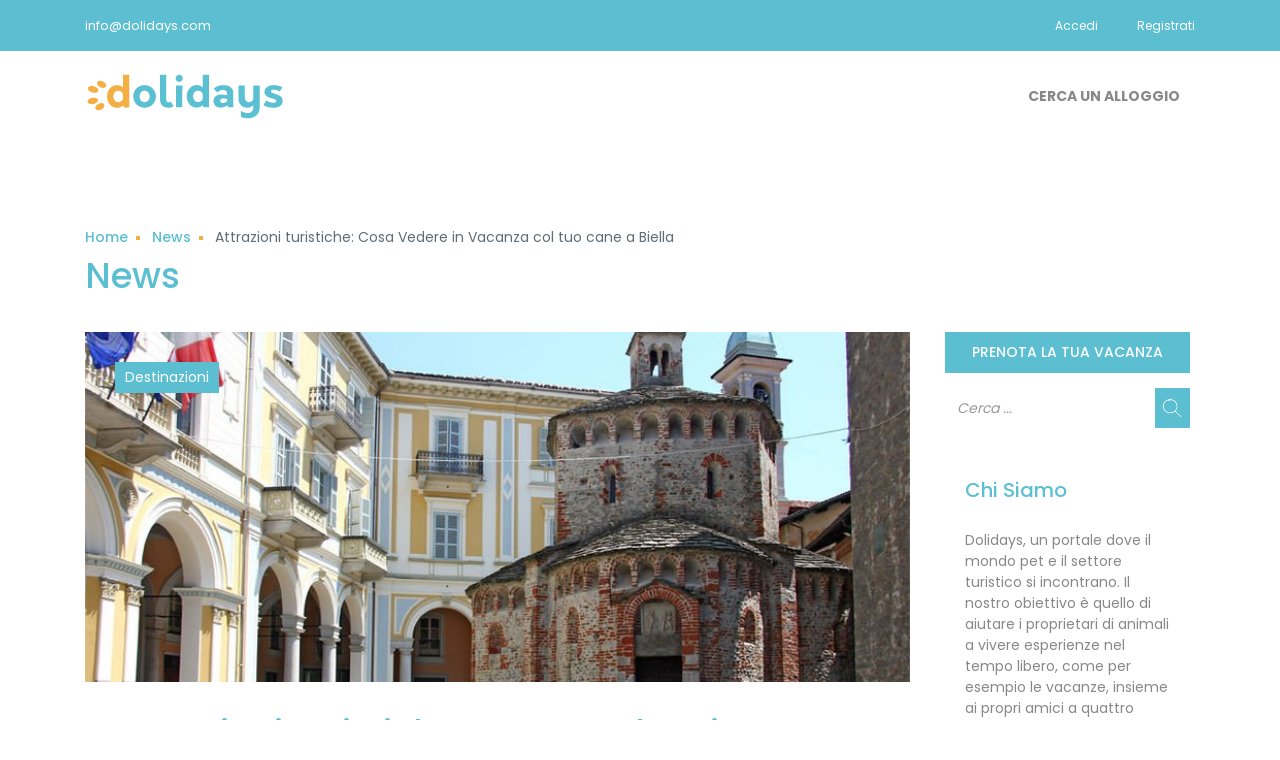

--- FILE ---
content_type: text/html; charset=UTF-8
request_url: https://www.dolidays.com/news/attrazioni-turistiche-cosa-vedere-in-vacanza-col-tuo-cane-a-biella
body_size: 15104
content:
<!DOCTYPE html>
<html lang="it" class="">
<head>
    
    <meta charset="utf-8">
    <meta name="viewport" content="width=device-width, initial-scale=1">
    <!-- CSRF Token -->
    <meta name="csrf-token" content="U2X25DCX4sksgrZBYnhwSI4ZjLqcsXyBacbihwmI">
                                        <link rel="icon" type="image/png" href="https://www.dolidays.com/uploads/0000/1/2020/07/02/favicon.png" />
            
    <title>Attrazioni turistiche: Cosa Vedere in Vacanza col tuo cane a Biella - Dolidays</title>
<meta name="description" content="Scopri con Dolidays le migliori destinazioni per vacanze con il tuo cane. Dal mare alla montagna, garantiamo comodità e libertà. Esplora ora!"/>
    <link href="https://www.dolidays.com/libs/bootstrap/css/bootstrap.css" rel="stylesheet">
    <link href="https://www.dolidays.com/libs/font-awesome/css/font-awesome.css" rel="stylesheet">
    <link href="https://www.dolidays.com/libs/ionicons/css/ionicons.min.css" rel="stylesheet">
    <link href="https://www.dolidays.com/libs/select2/css/select2.min.css" rel="stylesheet">
    <link href="https://www.dolidays.com/dist/frontend/css/app.css?_ver=1.5.31" rel="stylesheet">
    <link rel="stylesheet" type="text/css" href="https://www.dolidays.com/libs/daterange/daterangepicker.css?_ver=1.5.31" >
    <!-- Fonts -->
    <link rel="dns-prefetch" href="//fonts.gstatic.com">

    <!-- Start cookieyes banner -->
    <script id="cookieyes" type="text/javascript" src="https://cdn-cookieyes.com/client_data/412acb7ecd97d78c2fa8523a/script.js"></script>
    <!-- End cookieyes banner -->

    <!-- Start of dolidayssrl Zendesk Widget script
    <script id="ze-snippet" src="https://static.zdassets.com/ekr/snippet.js?key=53e15ece-baca-4ee3-acf1-0bb2da8960c5"> </script>
    End of dolidayssrl Zendesk Widget script -->
    
    
    
    <script>
        var bookingCore = {
            url:'https://www.dolidays.com',
            url_root:'https://www.dolidays.com',
            booking_decimals:2,
            thousand_separator:'.',
            decimal_separator:',',
            currency_position:'left_space',
            currency_symbol:'€',
			currency_rate:'1',
            date_format:'DD/MM/YYYY',
            map_provider:'osm',
            map_gmap_key:'AIzaSyCMqklrG6qEmbZg3eQkcZqOvgaDd7RErh4',
            routes:{
                login:'https://www.dolidays.com/login',
                register:'https://www.dolidays.com/register',
            },
            currentUser:0,
            rtl: 0
        };
        var i18n = {
            warning:"Warning",
            success:"Success",
        };
        var daterangepickerLocale = {
			"format" : "DD/MM/YYYY",
            "applyLabel": "Applica",
            "cancelLabel": "Cancella",
            "fromLabel": "Da",
            "toLabel": "a",
            "customRangeLabel": "Custom",
            "weekLabel": "W",
            "first_day_of_week": 1,
            "daysOfWeek": [
                "Do",
                "Lu",
                "Ma",
                "Me",
                "Gi",
                "Ve",
                "Sa"
            ],
            "monthNames": [
                "Gennaio",
                "Febbraio",
                "Marzo",
                "Aprile",
                "Maggio",
                "Giugno",
                "Luglio",
                "Agosto",
                "Settembre",
                "Ottobre",
                "Novembre",
                "Dicembre"
            ],
        };
    </script>
    <!-- Styles -->
        <link href="https://www.dolidays.com/dist/frontend/module/news/css/news.css?_ver=1.5.31" rel="stylesheet">
    <link href="https://www.dolidays.com/dist/frontend/css/app.css?_ver=1.5.31" rel="stylesheet">
    <link rel="stylesheet" type="text/css" href="https://www.dolidays.com/libs/daterange/daterangepicker.css" >
    <link rel="stylesheet" type="text/css" href="https://www.dolidays.com/libs/ion_rangeslider/css/ion.rangeSlider.min.css" />
    <link rel="stylesheet" type="text/css" href="https://www.dolidays.com/libs/fotorama/fotorama.css" />
    
    <link href="https://www.dolidays.com/custom-css" rel="stylesheet">
    <link href="https://www.dolidays.com/libs/carousel-2/owl.carousel.css" rel="stylesheet">
    
    <!-- Google tag (gtag.js) -->
<script async src="https://www.googletagmanager.com/gtag/js?id=G-K7GW06GNK5"></script>
<script>
  window.dataLayer = window.dataLayer || [];
  function gtag(){dataLayer.push(arguments);}
  gtag('js', new Date());

  gtag('config', 'G-K7GW06GNK5');

  function tracciaEvento(nomeEvento, parametroPersonalizzato) {
    gtag('event', nomeEvento, {
      'parametro_personalizzato': parametroPersonalizzato
    });
  }
</script>

<meta name="google-site-verification" content="7XRDWqfGtDxmyQq6Fc6TSKsRR2DhuWXp4QrmO01MtEM" />

<script type="text/javascript" async="async" defer="defer">
  setTimeout(function() {
    const link = document.createElement('link');
    link.setAttribute('rel', 'stylesheet');
    link.setAttribute('type', 'text/css');
    link.setAttribute('href', '/libs/icofont/icofont.min.css');
    link.setAttribute('async', '');
    document.head.appendChild(link);
  }, 3000);

  function isMobileDevice() {
    var check = false;
    (function(a) {
      if(/(android|bb\d+|meego).+mobile|avantgo|bada\/|blackberry|blazer|compal|elaine|fennec|hiptop|iemobile|ip(hone|od)|iris|kindle|lge |maemo|midp|mmp|mobile.+firefox|netfront|opera m(ob|in)i|palm( os)?|phone|p(ixi|re)\/|plucker|pocket|psp|series(4|6)0|symbian|treo|up\.(browser|link)|vodafone|wap|windows ce|xda|xiino/i.test(a) || /1207|6310|6590|3gso|4thp|50[1-6]i|770s|802s|a wa|abac|ac(er|oo|s\-)|ai(ko|rn)|al(av|ca|co)|amoi|an(ex|ny|yw)|aptu|ar(ch|go)|as(te|us)|attw|au(di|\-m|r |s )|avan|be(ck|ll|nq)|bi(lb|rd)|bl(ac|az)|br(e|v)w|bumb|bw\-(n|u)|c55\/|capi|ccwa|cdm\-|cell|chtm|cldc|cmd\-|co(mp|nd)|craw|da(it|ll|ng)|dbte|dc\-s|devi|dica|dmob|do(c|p)o|ds(12|\-d)|el(49|ai)|em(l2|ul)|er(ic|k0)|esl8|ez([4-7]0|os|wa|ze)|fetc|fly(\-|_)|g1 u|g560|gene|gf\-5|g\-mo|go(\.w|od)|gr(ad|un)|haie|hcit|hd\-(m|p|t)|hei\-|hi(pt|ta)|hp( i|ip)|hs\-c|ht(c(\-| |_|a|g|p|s|t)|tp)|hu(aw|tc)|i\-(20|go|ma)|i230|iac( |\-|\/)|ibro|idea|ig01|ikom|im1k|inno|ipaq|iris|ja(t|v)a|jbro|jemu|jigs|kddi|keji|kgt( |\/)|klon|kpt |kwc\-|kyo(c|k)|le(no|xi)|lg( g|\/(k|l|u)|50|54|\-[a-w])|libw|lynx|m1\-w|m3ga|m50\/|ma(te|ui|xo)|mc(01|21|ca)|m\-cr|me(rc|ri)|mi(o8|oa|ts)|mmef|mo(01|02|bi|de|do|t(\-| |o|v)|zz)|mt(50|p1|v )|mwbp|mywa|n10[0-2]|n20[2-3]|n30(0|2)|n50(0|2|5)|n7(0(0|1)|10)|ne((c|m)\-|on|tf|wf|wg|wt)|nok(6|i)|nzph|o2im|op(ti|wv)|oran|owg1|p800|pan(a|d|t)|pdxg|pg(13|\-([1-8]|c))|phil|pire|pl(ay|uc)|pn\-2|po(ck|rt|se)|prox|psio|pt\-g|qa\-a|qc(07|12|21|32|60|\-[2-7]|i\-)|qtek|r380|r600|raks|rim9|ro(ve|zo)|s55\/|sa(ge|ma|mm|ms|ny|va)|sc(01|h\-|oo|p\-)|sdk\/|se(c(\-|0|1)|47|mc|nd|ri)|sgh\-|shar|sie(\-|m)|sk\-0|sl(45|id)|sm(al|ar|b3|it|t5)|so(ft|ny)|sp(01|h\-|v\-|v )|sy(01|mb)|t2(18|50)|t6(00|10|18)|ta(gt|lk)|tcl\-|tdg\-|tel(i|m)|tim\-|t\-mo|to(pl|sh)|ts(70|m\-|m3|m5)|tx\-9|up(\.b|g1|si)|utst|v400|v750|veri|vi(rg|te)|vk(40|5[0-3]|\-v)|vm40|voda|vulc|vx(52|53|60|61|70|80|81|83|85|98)|w3c(\-| )|webc|whit|wi(g |nc|nw)|wmlb|wonu|x700|yas\-|your|zeto|zte\-/i.test(a.substr(0,4))) check = true;
    })(navigator.userAgent || navigator.vendor || window.opera);
    return check;
  }

  document.addEventListener("DOMContentLoaded", function(event) {
    jQuery(".g-gallery").appendTo(".contenitore-video");

    jQuery(document).ready(function() {
      // First we get the viewport height and we multiple it by 1% to get a value for a vh unit
      let vh = window.innerHeight * 0.01;
      // Then we set the value in the --vh custom property to the root of the document
      document.documentElement.style.setProperty('--vh', `${vh}px`);

      if (window.matchMedia("(max-width: 767px)").matches) {
        // Codice per dispositivi mobili
      }

      var exist1 = jQuery(".bravo-form-search-all").length == 0;
      var exist2 = jQuery(".bravo_search_map").length == 0;
      var exist3 = jQuery(".g-header").length == 0;
      var exist4 = jQuery(".bravo_user_profile").length == 0;
      var exist5 = jQuery(".btn-group").length == 0; // Correzione di "lenght"

      if (exist1 == false) {
        jQuery(".contenitore-video").css("display", "none");
        jQuery(".bravo_wrap .bravo_header").addClass("home2");
      }

      if (exist2 == false) {
        jQuery(".contenitore-video").css("display", "none");
      }

      if (exist5 == false) {
        jQuery(".btn-group").appendTo(".contenitore-video");
      }

      if (exist3 == true) {
        /* 
        window.onload = choosePic;

        var myPix = new Array('video1.mp4','video2.mp4','video3.mp4','video5.mp4','video6.mp4', 'video8.mp4', 'video9.mp4','video10.mp4', 'video11.mp4','video13.mp4', 'video15.mp4','video16.mp4','video17.mp4','video18.mp4','video19.mp4', 'video20.mp4', 'video21.mp4', 'video22.mp4', 'video23.mp4');

        function choosePic() {
          var randomNum = Math.floor(Math.random() * myPix.length);
          $('<video autoplay="" muted="" loop=""><source src="/uploads/0000/1/2020/07/02/video/hd/' + myPix[randomNum] + '" type="video/mp4"></video>').appendTo('.contenitore-video');
        }
        */
      }

      if (exist4 == false) {
        jQuery(".contenitore-video").css("display", "none");
      }

      jQuery(".item-title").addClass("e-close");

      jQuery(window).scroll(function() {
        var scroll1 = 200 - window.scrollY / 4;
        var scroll2 = 0 + window.scrollY / 4;
        var containerHeight = jQuery(".bravo_wrap").outerHeight() / 3;
        var scroll3 = containerHeight + window.scrollY / 4;
        jQuery(".orme").css("margin-top", scroll1);
        jQuery(".contenitore-video video").css("margin-top", scroll2);
        jQuery(".bravo-form-search-all video").css("margin-top", scroll2);

        if (window.scrollY > containerHeight) {
          // jQuery(".mailchimp video").css("margin-top", scroll3);
        }
      });

      $("#nav-attribute .panel:nth-child(1) .panel-title").click(function() {
        $("#nav-attribute .panel:nth-child(1) .panel-body").toggleClass("open");
      });

      $(".bottone1").click(function() {
        jQuery(".bravo-list-space").addClass("visible");
        jQuery(".bravo-list-space").removeClass("no-visible");
        jQuery(".bravo-list-hotel").addClass("no-visible");
        jQuery(".bravo-list-tour").addClass("no-visible");
        jQuery(".bravo-list-hotel").removeClass("visible");
        jQuery(".bravo-list-tour").removeClass("visible");

        jQuery(".bottone1").addClass("active");
        jQuery(".bottone2").removeClass("active");
        jQuery(".bottone3").removeClass("active");
      });

      $(".bottone2").click(function() {
        jQuery(".bravo-list-hotel").addClass("visible");
        jQuery(".bravo-list-hotel").removeClass("no-visible");
        jQuery(".bravo-list-space").addClass("no-visible");
        jQuery(".bravo-list-tour").addClass("no-visible");
        jQuery(".bravo-list-space").removeClass("visible");
        jQuery(".bravo-list-tour").removeClass("visible");

        jQuery(".bottone1").removeClass("active");
        jQuery(".bottone2").addClass("active");
        jQuery(".bottone3").removeClass("active");
      });

      $(".bottone3").click(function() {
        jQuery(".bravo-list-tour").addClass("visible");
        jQuery(".bravo-list-tour").removeClass("no-visible");
        jQuery(".bravo-list-space").addClass("no-visible");
        jQuery(".bravo-list-hotel").addClass("no-visible");
        jQuery(".bravo-list-space").removeClass("visible");
        jQuery(".bravo-list-hotel").removeClass("visible");

        jQuery(".bottone1").removeClass("active");
        jQuery(".bottone2").removeClass("active");
        jQuery(".bottone3").addClass("active");
      });
    });
  });

  /*
  $('.icona-whazzy').click(function() {
    jQuery(".contenitore-chat").addClass("visible");
    jQuery(".icona-whazzy").addClass("no-visible");

    var today = new Date();
    var time1 = today.getHours() + ":0" + today.getMinutes();
    var time2 = today.getHours() + ":" + today.getMinutes();

    var newDiv = document.createElement("div");
    var timeDiv = document.getElementById("time");

    if(today.getMinutes() < 10){
      var newContent1 = document.createTextNode(time1);
      timeDiv.appendChild(newContent1);
    }

    if(today.getMinutes() >= 10){
      var newContent2 = document.createTextNode(time2);
      timeDiv.appendChild(newContent2);
    }

    var currentDiv = document.getElementById("div1");
    document.body.insertBefore(newDiv, currentDiv);
  });

  $('#whatsapp .contenitore-x').click(function() {
    jQuery(".contenitore-chat").addClass("no-visible");
    jQuery(".icona-whazzy").addClass("visible");
    jQuery(".contenitore-chat").removeClass("visible");
    jQuery(".contenitore-chat").removeClass("no-visible");
    jQuery(".icona-whazzy").removeClass("no-visible");
  });
  */
</script>
    

    </head>
<body class="frontend-page  ">
    
    
    
    <div class="bravo_wrap">
        <div class="bravo_topbar">
    <div class="container">
        <div class="content">
            <div class="topbar-left">

                <div class="socials">
<a href="https://it-it.facebook.com/dolidays/"><i class="fa fa-facebook"></i></a>
<a href="https://www.instagram.com/dolidays.vacanze/"><i class="fa fa-instagram"></i></a>

</div>
<span class="line"></span>
<a href="mailto:info@dolidays.com">info@dolidays.com</a>


            </div>
            <div class="topbar-right">
                <ul class="topbar-items">
                                                                                <li class="login-item">
                            <a href="#login" data-toggle="modal" data-target="#login" class="login">Accedi</a>
                        </li>
                        <li class="signup-item">
                            <a href="#register" data-toggle="modal" data-target="#register" class="signup">Registrati</a>
                        </li>
                                    </ul>
            </div>
        </div>
    </div>
</div>
        <div class="bravo_header">
    <div class="container">
        <div class="content">
            <div class="header-left">
                <a href="https://www.dolidays.com" class="bravo-logo">
                                                                    <picture>
                        <source media="(max-width: 767px)" srcset="https://www.dolidays.com/uploads/0000/153/2023/10/16/d-logo-dolidays.png" width="50" height="50">
                        <img src="https://www.dolidays.com/uploads/0000/1/2020/07/02/logo.svg" alt="Vacanze con il Cane - Dolidays: Mare e Montagna Pet-Friendly" width="200" height="45">
                        </picture>
                                    </a>
                <a id="google_translate_element"></a>   
                <script type="text/javascript">
                    function googleTranslateElementInit() {
                        const userLang = navigator.language || navigator.userLanguage;
                        const normalizedLang = userLang.split('-')[0];
                        const supportedLanguages = ['en', 'es', 'fr', 'it', 'de', 'zh-CN', 'ar', 'pt', 'ru', 'ja', 'ko'];
                        const defaultLang = supportedLanguages.includes(normalizedLang) ? normalizedLang : 'it';
                        new google.translate.TranslateElement({
                            pageLanguage: 'it',
                            includedLanguages: supportedLanguages.join(','),
                            autoDisplay: false,
                        }, 'google_translate_element');
                        setTimeout(() => {
                            const select = document.querySelector('.goog-te-combo');
                            if (select) {
                                select.value = defaultLang;
                                select.dispatchEvent(new Event('change'));
                            }
                        }, 500);
                    }
                </script>
                <script src="//translate.google.com/translate_a/element.js?cb=googleTranslateElementInit"></script>
                <div class="bravo-menu">
                    <ul class="main-menu menu-generated"><li class=" depth-0"><a  target="" href="/space" >Cerca un Alloggio</a></li></ul>                </div>
            </div>
            <!--<div class="icona-whazzy visible"></div>-->
            <div class="header-right">
                                <button class="bravo-more-menu" aria-label="Open menu">
                    <i class="fa fa-bars"></i>
                </button>
            </div>
            
        </div>
    </div>
    <div class="bravo-menu-mobile" style="display:none;">
        <div class="user-profile">
            <div class="b-close"><i class="icofont-scroll-left"></i></div>
            <div class="avatar"></div>
            <ul>
                                    <li>
                        <a href="#login" data-toggle="modal" data-target="#login" class="login">Accedi</a>
                    </li>
                    <li>
                        <a href="#register" data-toggle="modal" data-target="#register" class="signup">Registrati</a>
                    </li>
                            </ul>
            <ul class="multi-lang">
                            </ul>
            <ul class="multi-lang">
                            </ul>
        </div>
        <div class="g-menu">
            <ul class="main-menu menu-generated"><li class=" depth-0"><a  target="" href="/space" >Cerca un Alloggio</a></li></ul>        </div>
    </div>
</div>
<div class="contenitore-video"></div>
<div id="whatsapp">
<div class="contenitore-chat desktop">
<div class="contenitore-profilo">
<div class="contenitore-x">&nbsp;</div>
<div class="immagine">&nbsp;</div>
<div class="testo">
<p>Dolidays</p>
<p>online</p>
</div>
</div>
<div class="contenitore-centrale">
<div class="messaggio-1">
<p>Ehi! Vuoi una zampa?</p>
<p id="time">&nbsp;</p>
</div>
</div>
<div class="contenitore-invio">
<div class="testo"><a href="https://api.whatsapp.com/send?phone=393459398018" target="_blank" rel="noopener">Scrivi un messaggio</a></div>
<div class="invio">
<div class="triangolo">&nbsp;</div>
</div>
</div>
</div>

</div>
        <div class="bravo-news">
                <!--<div class="bravo_banner"  style="background-image: url(https://www.dolidays.com/uploads/demo/news/news-banner.jpg)" alt="News"  >
            <div class="container">
                <h2>
                    News
                </h2>
            </div>
        </div>-->
        <div class="blog-breadcrumb hidden-xs">
        <div class="container">
            <ul>
                <li><a href="https://www.dolidays.com"> Home</a></li>
                                    <li class="">
                                                    <a href="https://www.dolidays.com/news">News</a>
                                            </li>
                                    <li class="active">
                                                    Attrazioni turistiche: Cosa Vedere in Vacanza col tuo cane a Biella
                                            </li>
                            </ul>
        </div>
    </div>
    <div class="bravo_content">
        <div class="container">
            <div class="row">
                <div class="col-md-9">
                    <div class="article">
    <div class="header">
                    <header class="post-header">
                <img src="https://www.dolidays.com/uploads/0000/18/2023/08/01/dolidays-attrazioni-turistiche-provincia-di-biella.jpeg" alt="Attrazioni turistiche: Cosa Vedere in Vacanza col tuo cane a Biella" width="800" height=500>
            </header>
            <div class="cate">
                                                                        <ul>
                        <li>
                            <a href="https://www.dolidays.com/news/category/destinazioni">
                                Destinazioni
                            </a>
                        </li>
                    </ul>
                            </div>
            </div>
    <h1 class="title">Attrazioni turistiche: Cosa Vedere in Vacanza col tuo cane a Biella</h1>
    <span class="post-info">
        <ul>
                            <li>
                    <span> BY  </span>
                    Luca Toffoloni
                </li>
                        <li> Data  02/06/2023  </li>
        </ul>
    </span>
    <p class="post-content"> <p>Biella, una pittoresca citt&agrave; situata nella regione del Piemonte, &egrave; una meta ideale per una vacanza ricca di bellezze naturali, cultura e avventure. Con un'ampia variet&agrave; di attrazioni turistiche, Biella offre esperienze uniche per soddisfare ogni tipo di viaggiatore. Se stai pianificando una vacanza a Biella, assicurati di includere queste imperdibili attrazioni nel tuo itinerario. Scopri cosa vedere durante la tua indimenticabile vacanza nella provincia di Biella.</p>
<h2>Parco della Burcina: Immersione nella Natura</h2>
<p><img src="/uploads/0000/18/2023/08/01/dolidays-attrazioni-turistiche-provincia-di-biella-parco-della-burcina.jpeg" alt="Parco della Burcina" width="800" height="509" /></p>
<p class="credits" style="font-size: 10px; margin-top: -10px;">Biella - Parco della Burcina a Pollone by <a href="https://commons.wikimedia.org/wiki/User:Twice25" target="_blank" rel="noopener">Twice25</a>, available under a <a href="https://en.wikipedia.org/wiki/Creative_Commons" target="_blank" rel="noopener">Creative Commons</a> <a href="https://creativecommons.org/licenses/by-sa/2.5/deed.en" target="_blank" rel="noopener">Attribution-Share Alike 2.5 Generic license</a> at&nbsp;<a href="https://commons.wikimedia.org/wiki/File:Biella-Parco_Burcina.jpg" target="_blank" rel="noopener">this link</a></p>
<p>Uno dei gioielli naturali di Biella &egrave; il Parco della Burcina. Questo splendido parco, caratterizzato da estese aree verdi, boschi secolari e fioriture stagionali, offre una bellissima esperienza immersa nella natura. Passeggiare lungo i sentieri del parco ti permetter&agrave; di ammirare una vasta gamma di piante e alberi, tra cui magnifiche magnolie, rododendri e faggi secolari. Le cascine storiche e i prati ben curati completano l'atmosfera incantevole del <strong>Parco della Burcina</strong>. &Egrave; un luogo perfetto per una passeggiata rilassante col tuo cane, una gita in famiglia o semplicemente per godersi un po' di tranquillit&agrave; in mezzo alla natura.</p>
<h2>Ricetto di Candelo: Un Viaggio nel Tempo</h2>
<p><img src="/uploads/0000/18/2023/08/01/dolidays-attrazioni-turistiche-provincia-di-biella-ricetto-di-candelo.jpeg" alt="Biella - Ricetto di Candelo" width="800" height="533" /></p>
<p class="credits" style="font-size: 10px; margin-top: -10px;">Ricetto medievale di Candelo by Maria Grazia Schiapparelli, available under a <a href="https://en.wikipedia.org/wiki/Creative_Commons" target="_blank" rel="noopener">Creative Commons</a> <a href="https://creativecommons.org/licenses/by-sa/3.0/deed.en" target="_blank" rel="noopener">Attribution-Share Alike 3.0 Unported license</a> at&nbsp;<a href="https://commons.wikimedia.org/wiki/File:Ricetto_di_Candelo_-_una_delle_rue.JPG" target="_blank" rel="noopener">this link</a></p>
<p>Un'altra attrazione da non perdere durante la tua vacanza a Biella &egrave; <strong>Ricetto di Candelo</strong>. Questo borgo medievale fortificato &egrave; un vero e proprio tesoro storico. Le sue mura antiche, le stradine lastricate e gli edifici in pietra creano un'atmosfera suggestiva, trasportandoti indietro nel tempo. Esplora le vie del Ricetto e ammira gli edifici storici, come la Chiesa di San Lorenzo e la Torre dei Visconti. <strong>Ricetto di Candelo</strong> ospita anche eventi culturali durante l'anno, come mostre d'arte e festival tradizionali, che aggiungono un tocco di vivacit&agrave; a questo affascinante luogo storico.</p>
<h2>Santuario di Oropa: Spiritualit&agrave; e Bellezza</h2>
<p><img src="/uploads/0000/18/2023/08/01/dolidays-attrazioni-turistiche-provincia-di-biella-santuario-di-oropa.jpeg" alt="Biella - Santuario di Oropa" width="800" height="600" /></p>
<p class="credits" style="font-size: 10px; margin-top: -10px;">Santuario di Oropa by <a href="https://commons.wikimedia.org/wiki/User:Dapa19" target="_blank" rel="noopener">Davide Papalini</a>, available under a <a href="https://en.wikipedia.org/wiki/Creative_Commons" target="_blank" rel="noopener">Creative Commons</a> <a href="https://creativecommons.org/licenses/by-sa/3.0/deed.en" target="_blank" rel="noopener">Attribution-Share Alike 3.0 Unported license</a> at&nbsp;<a href="https://commons.wikimedia.org/wiki/File:Santuario_di_Oropa-chiesa_nuova-complesso1.jpg" target="_blank" rel="noopener">this link</a></p>
<p>Per una visita di carattere spirituale e un'esperienza di grande bellezza, il Santuario di Oropa &egrave; un luogo da non perdere. Situato alle pendici delle Alpi Biellesi, il <strong>Santuario di Oropa</strong> &egrave; uno dei pi&ugrave; importanti luoghi di pellegrinaggio in Italia. La sua maestosa basilica, con le sue torri e gli affreschi antichi, incanta i visitatori. Il Santuario &egrave; circondato da una splendida cornice naturale, che offre la possibilit&agrave; di fare escursioni panoramiche e di ammirare panorami mozzafiato sulle montagne circostanti. Che tu sia religioso o meno, il <strong>Santuario di Oropa</strong> ti regaler&agrave; una sensazione di pace e serenit&agrave;.</p>
<h2>Lago di Viverone: Relax e Divertimento Acquatico</h2>
<p><img src="/uploads/0000/18/2023/08/01/dolidays-attrazioni-turistiche-provincia-di-biella-lago-di-viverone.jpeg" alt="Biella - Lago di Viverone" width="800" height="600" /></p>
<p class="credits" style="font-size: 10px; margin-top: -10px;">Paesaggio del lago di Viverone by <a href="https://commons.wikimedia.org/wiki/User:Rollopack" target="_blank" rel="noopener">Rollopack</a>, available under a <a href="https://en.wikipedia.org/wiki/Creative_Commons" target="_blank" rel="noopener">Creative Commons</a> <a href="https://creativecommons.org/licenses/by-sa/3.0/deed.en" target="_blank" rel="noopener">Attribution-Share Alike 3.0 Unported license</a> at&nbsp;<a href="https://commons.wikimedia.org/wiki/File:Lago_Viverone.JPG" target="_blank" rel="noopener">this link</a></p>
<p>Se stai cercando una pausa rinfrescante e divertente durante la tua vacanza a Biella, il <strong>Lago di Viverone</strong> &egrave; il posto perfetto. Questo incantevole lago offre una variet&agrave; di attivit&agrave; acquatiche, come nuoto, canottaggio e windsurf. Le sue acque cristalline e le spiagge ben curate sono ideali per trascorrere una giornata di relax in famiglia o con gli amici. Il <strong>Lago di Viverone</strong> &egrave; anche circondato da una serie di ristoranti e caff&egrave;, dove puoi gustare specialit&agrave; locali e goderti una vista panoramica sul lago.</p>
<h2>Sacro Monte di Varallo: Arte Sacra e Panorami Straordinari</h2>
<p><img src="/uploads/0000/18/2023/08/01/dolidays-attrazioni-turistiche-provincia-di-biella-sacro-monte-di-varallo.jpeg" alt="Biella - Sacro Monte di Varallo" width="800" height="533" /></p>
<p class="credits" style="font-size: 10px; margin-top: -10px;">Sacro Monte (Varallo Sesia) by <a href="https://commons.wikimedia.org/wiki/User:Carlodell" target="_blank" rel="noopener">Carlo Dell'Orto</a>, available under a <a href="https://en.wikipedia.org/wiki/Creative_Commons" target="_blank" rel="noopener">Creative Commons</a> <a href="https://creativecommons.org/licenses/by-sa/4.0/deed.en" target="_blank" rel="noopener">Attribution-Share Alike 4.0 International license</a> at&nbsp;<a href="https://commons.wikimedia.org/wiki/File:Sacro_Monte_%28Varallo_Sesia%29_20.jpg" target="_blank" rel="noopener">this link</a></p>
<p>Il <strong>Sacro Monte di Varallo</strong> &egrave; un luogo unico al mondo, dichiarato Patrimonio dell'Umanit&agrave; dall'UNESCO. Questo complesso di cappelle e monumenti religiosi, situato su una collina panoramica, rappresenta un importante centro di devozione e spiritualit&agrave;. Ogni cappella del Sacro Monte racconta una storia della vita di Ges&ugrave;, ed &egrave; arricchita da sculture e affreschi straordinari. Oltre alla dimensione religiosa, il <strong>Sacro Monte di Varallo</strong> offre anche spettacolari panorami sul paesaggio circostante, che ti lasceranno senza fiato.</p>
<h2>Forte di Bard: Storia, Cultura ed Eventi</h2>
<p><img src="/uploads/0000/18/2023/08/01/dolidays-attrazioni-turistiche-provincia-di-biella-forte-di-bard.jpeg" alt="Biella - Forte di Bard" width="800" height="532" /></p>
<p class="credits" style="font-size: 10px; margin-top: -10px;">Forte di Bard by Crivellari Giulio, available under a <a href="https://en.wikipedia.org/wiki/Creative_Commons" target="_blank" rel="noopener">Creative Commons</a> <a href="https://creativecommons.org/licenses/by-sa/3.0/deed.en" target="_blank" rel="noopener">Attribution-Share Alike 3.0 Unported license</a> at&nbsp;<a href="https://commons.wikimedia.org/wiki/File:FORTE_DI_BARD_8.jpg" target="_blank" rel="noopener">this link</a></p>
<p>Se sei interessato alla storia militare e all'architettura imponente, il <strong>Forte di Bard</strong> &egrave; un luogo da visitare durante la tua vacanza a Biella. Questo imponente forte risalente al XIX secolo &egrave; stato convertito in un centro culturale e museo. Esplora le sue numerose sale e scopri mostre e installazioni interattive che narrano la storia del forte e del territorio circostante. Il <strong>Forte di Bard</strong> ospita anche eventi culturali, concerti e spettacoli teatrali che animano il luogo e offrono un'esperienza unica ai visitatori.</p>
<h2>Castello di Zumaglia: Un Tuffo nel Medioevo</h2>
<p><img src="/uploads/0000/18/2023/08/01/dolidays-attrazioni-turistiche-provincia-di-biella-castello-di-zumaglia.jpeg" alt="Biella - Castello di Zumaglia" width="800" height="534" /></p>
<p class="credits" style="font-size: 10px; margin-top: -10px;">Brich di Zumaglia by Baldo Simone, available under a <a href="https://en.wikipedia.org/wiki/Creative_Commons" target="_blank" rel="noopener">Creative Commons</a> <a href="https://creativecommons.org/licenses/by-sa/4.0/deed.en" target="_blank" rel="noopener">Attribution-Share Alike 4.0 International license</a> at&nbsp;<a href="https://commons.wikimedia.org/wiki/File:Brich_di_Zumaglia.jpg" target="_blank" rel="noopener">this link</a></p>
<p>Il <strong>Castello di Zumaglia</strong> &egrave; un'altra gemma nascosta nella provincia di Biella. Questo castello medievale, situato in una posizione panoramica, offre una vista mozzafiato sulla valle sottostante. Esplora le sue sale storiche, ammira gli antichi affreschi e percorri le mura per immergerti nell'atmosfera suggestiva del passato. Durante il tuo tour, potrai anche scoprire la storia del castello attraverso le numerose esposizioni e mostre.</p>
<p>Durante una vacanza a Biella, queste sono solo alcune delle attrazioni turistiche che non puoi perdere. Esplora la bellezza naturale del Parco della Burcina, immergiti nella storia medievale del Ricetto di Candelo, fai visita al suggestivo Santuario di Oropa, rilassati sulle rive del Lago di Viverone, scopri l'arte sacra del Sacro Monte di Varallo, esplora la storia militare del Forte di Bard e immergiti nell'atmosfera medievale del Castello di Zumaglia. Biella aspetta te e il tuo cane per offrirti una vacanza completa da tutti i punti di vista con una combinazione perfetta di cultura, natura e avventure.</p>
<p class="credits" style="font-size: 10px;">&nbsp;</p>
<p class="credits" style="font-size: 10px;">Cover photo: Il battistero ed il municipio di Biella by <a href="https://commons.wikimedia.org/wiki/User:Awd" target="_blank" rel="noopener">Alessandro Vecchi</a>, available under a <a href="https://en.wikipedia.org/wiki/Creative_Commons" target="_blank" rel="noopener">Creative Commons</a> <a href="https://creativecommons.org/licenses/by-sa/3.0/deed.en" target="_blank" rel="noopener">Attribution-Share Alike 3.0 Unported license</a> at&nbsp;<a href="https://commons.wikimedia.org/wiki/File:Biella_battistero-municipio.jpg" target="_blank" rel="noopener">this link</a></p></p>
    <div class="space-between">
                <div class="share"> Share
           <a class="facebook share-item" aria-label="Share on Facebook"
           href="https://www.facebook.com/sharer/sharer.php?u=https://www.dolidays.com/news/attrazioni-turistiche-cosa-vedere-in-vacanza-col-tuo-cane-a-biella&amp;title=Attrazioni turistiche: Cosa Vedere in Vacanza col tuo cane a Biella"
           target="_blank" original-title="Facebook"><i class="fa fa-facebook fa-lg"></i></a>
            <a class="twitter share-item" aria-label="Share on Twitter"
            href="https://twitter.com/share?url=https://www.dolidays.com/news/attrazioni-turistiche-cosa-vedere-in-vacanza-col-tuo-cane-a-biella&amp;title=Attrazioni turistiche: Cosa Vedere in Vacanza col tuo cane a Biella"
            target="_blank" original-title="Twitter"><i class="fa fa-twitter fa-lg"></i></a>
        </div>
    </div>
</div>
 
                </div>
                <div class="col-md-3">
                    <a href="\" style="width: 100%; margin-bottom: 15px" class="btn btn-secondary">PRENOTA LA TUA VACANZA</a>
                    <aside class="sidebar-right">
                                    <div class="sidebar-widget widget_search">
    <form method="get" class="search" action="https://www.dolidays.com/news">
        <input type="text" class="form-control" value="" name="s" placeholder="Cerca ...">
        <button type="submit" class="icon_search" aria-label="Search news"></button>
    </form>
</div>                    <div class="sidebar-widget">
    <div class="sidebar-title">
        <h3>Chi Siamo</h3>
    </div>
    <div class="textwidget">
        Dolidays, un portale dove il mondo pet e il settore turistico si incontrano.
Il nostro obiettivo è quello di aiutare i proprietari di animali a vivere esperienze nel tempo libero, come per esempio le vacanze, insieme ai propri amici a quattro zampe.
    </div>
</div>                    <div class="sidebar-widget widget_bloglist">
    <div class="sidebar-title">
        <h3>News Recenti</h3>
    </div>
    <ul class="thumb-list">
                                                            <li>
                                            <div class="thumb">
                            <a aria-label="Go to article" href="https://www.dolidays.com/news/vacanze-con-il-cane-a-subbiano">
                                <img class=' lazy'  data-src=https://www.dolidays.com/uploads/0000/149/2024/07/17/ciao-7-150.png  alt='Vacanze con il cane a Subbiano'>
                            </a>
                        </div>
                                        <div class="content">
                                                <p class="thumb-list-item-title">
                            <a href="https://www.dolidays.com/news/vacanze-con-il-cane-a-subbiano">Vacanze con il cane a Subbiano</a>
                        </p>
                    </div>
                </li>
                                            <li>
                                            <div class="thumb">
                            <a aria-label="Go to article" href="https://www.dolidays.com/news/vacanze-con-il-cane-alla-scoperta-della-liguria">
                                <img class=' lazy'  data-src=https://www.dolidays.com/uploads/0000/149/2024/07/17/ciao-4-150.png  alt='Vacanze con il cane alla scoperta della Liguria'>
                            </a>
                        </div>
                                        <div class="content">
                                                <p class="thumb-list-item-title">
                            <a href="https://www.dolidays.com/news/vacanze-con-il-cane-alla-scoperta-della-liguria">Vacanze con il cane alla scoperta della Liguria</a>
                        </p>
                    </div>
                </li>
                                            <li>
                                            <div class="thumb">
                            <a aria-label="Go to article" href="https://www.dolidays.com/news/cibo-secco-o-umido-in-vacanza-la-scelta-dipende-dal-tuo-amico-a-quattro-zampe">
                                <img class=' lazy'  data-src=https://www.dolidays.com/uploads/0000/149/2024/08/01/ciao-14-150.png  alt='Cibo secco o umido in vacanza? La scelta dipende dal tuo amico a quattro zampe!'>
                            </a>
                        </div>
                                        <div class="content">
                                                <p class="thumb-list-item-title">
                            <a href="https://www.dolidays.com/news/cibo-secco-o-umido-in-vacanza-la-scelta-dipende-dal-tuo-amico-a-quattro-zampe">Cibo secco o umido in vacanza? La scelta dipende dal tuo amico a quattro zampe!</a>
                        </p>
                    </div>
                </li>
                                            <li>
                                            <div class="thumb">
                            <a aria-label="Go to article" href="https://www.dolidays.com/news/giochi-estivi-in-vacanza-con-il-tuo-cane">
                                <img class=' lazy'  data-src=https://www.dolidays.com/uploads/0000/149/2024/07/24/ciao-13-150.png  alt='Giochi estivi in vacanza con il tuo cane'>
                            </a>
                        </div>
                                        <div class="content">
                                                <p class="thumb-list-item-title">
                            <a href="https://www.dolidays.com/news/giochi-estivi-in-vacanza-con-il-tuo-cane">Giochi estivi in vacanza con il tuo cane</a>
                        </p>
                    </div>
                </li>
                                            <li>
                                            <div class="thumb">
                            <a aria-label="Go to article" href="https://www.dolidays.com/news/cosa-fare-con-il-cane-in-puglia-a-settembre">
                                <img class=' lazy'  data-src=https://www.dolidays.com/uploads/0000/149/2024/07/23/ciao-12-150.png  alt='Cosa fare con il cane in Puglia a settembre'>
                            </a>
                        </div>
                                        <div class="content">
                                                <p class="thumb-list-item-title">
                            <a href="https://www.dolidays.com/news/cosa-fare-con-il-cane-in-puglia-a-settembre">Cosa fare con il cane in Puglia a settembre</a>
                        </p>
                    </div>
                </li>
                        </ul>
</div>
                    <div class="sidebar-widget widget_category">
    <div class="sidebar-title">
        <h3>Categorie</h3>
    </div>
    <ul>
                            <li>
                        <span></span>
                        <a href="https://www.dolidays.com/news/category/adventure-travel"> Adventure Travel</a>
                    </li>
                                    <li>
                        <span></span>
                        <a href="https://www.dolidays.com/news/category/ecotourism"> Ecotourism</a>
                    </li>
                                    <li>
                        <span></span>
                        <a href="https://www.dolidays.com/news/category/sea-travel"> Sea Travel </a>
                    </li>
                                    <li>
                        <span></span>
                        <a href="https://www.dolidays.com/news/category/hosted-tour"> Hosted Tour</a>
                    </li>
                                    <li>
                        <span></span>
                        <a href="https://www.dolidays.com/news/category/city-trips"> City trips </a>
                    </li>
                                    <li>
                        <span></span>
                        <a href="https://www.dolidays.com/news/category/escorted-tour"> Escorted Tour </a>
                    </li>
                                    <li>
                        <span></span>
                        <a href="https://www.dolidays.com/news/category/destinazioni"> Destinazioni</a>
                    </li>
                                    <li>
                        <span></span>
                        <a href="https://www.dolidays.com/news/category/benessere"> Benessere</a>
                    </li>
                    </ul>
</div>
                    <div class="sidebar-widget widget_tag_cloud">
    <div class="sidebar-title"><h4>Tags</h4></div>
    <div class="tagcloud">
                <ul>
                                                                    <a href="https://www.dolidays.com/news/tag/la-muta-del-pelo-del-cane-e-del-gatto-come-organizzarsi" class="tag-cloud-link">La muta del pelo del cane e del gatto: come organizzarsi</a>
                                                        <a href="https://www.dolidays.com/news/tag/vacanza-con-il-cane-in-barca-8-consigli" class="tag-cloud-link">Vacanza con il cane in barca: 8 consigli</a>
                                                        <a href="https://www.dolidays.com/news/tag/gatto-che-si-fa-le-unghie-educalo-a-non-graffiare-quando-e-solo" class="tag-cloud-link">Gatto che si fa le unghie: educalo a non graffiare quando è solo</a>
                                                        <a href="https://www.dolidays.com/news/tag/valigia-per-cane-e-gatto-gli-indispensabili-da-non-dimenticare" class="tag-cloud-link">Valigia per cane e gatto: gli indispensabili da non dimenticare</a>
                                                        <a href="https://www.dolidays.com/news/tag/giochi-per-cani-i-migliori-da-fare-con-il-tuo-animale" class="tag-cloud-link">Giochi per cani: i migliori da fare con il tuo animale</a>
                                                        <a href="https://www.dolidays.com/news/tag/gatto-o-cane-in-casa-da-solo-le-regole-da-seguire" class="tag-cloud-link">Gatto o cane in casa da solo: le regole da seguire</a>
                                                        <a href="https://www.dolidays.com/news/tag/gatto-e-cane-niente-pipi-in-casa" class="tag-cloud-link">Gatto e cane: niente pipì in casa</a>
                                                        <a href="https://www.dolidays.com/news/tag/educare-un-cane-regole-base" class="tag-cloud-link">Educare un cane: regole base</a>
                                                        <a href="https://www.dolidays.com/news/tag/come-non-far-abbaiare-il-cane-quando-e-solo" class="tag-cloud-link">Come non far abbaiare il cane quando è solo</a>
                                                        <a href="https://www.dolidays.com/news/tag/un-giardino-a-prova-di-cane" class="tag-cloud-link">Un giardino a prova di cane</a>
                                                        <a href="https://www.dolidays.com/news/tag/vacanza-con-gatto-e-cane-come-organizzarsi-per-il-viaggio" class="tag-cloud-link">Vacanza con gatto e cane: come organizzarsi per il viaggio</a>
                                                        <a href="https://www.dolidays.com/news/tag/in-campeggio-con-il-cane-le-cose-da-sapere" class="tag-cloud-link">In campeggio con il cane: le cose da sapere</a>
                                                        <a href="https://www.dolidays.com/news/tag/pet-therapy-con-cani-e-gatti" class="tag-cloud-link">Pet therapy con cani e gatti</a>
                                                        <a href="https://www.dolidays.com/news/tag/cane-che-si-perde-come-evitarlo-in-viaggio" class="tag-cloud-link">Cane che si perde: come evitarlo in viaggio</a>
                                    </ul>
    </div>
</div>
            </aside>                </div> 
            </div>
        </div>
    </div>
</div>
        <div class="bravo_footer">
   <!-- <div class="mailchimp">
       <video class="sfondo" autoplay="" muted="" loop=""><source src="" type="video/mp4"></video>
        <div class="container">
            <div class="row">
                <div class="col-xs-12 col-lg-10 col-lg-offset-1">
                    <div class="row">
                        <div class="col-xs-12  col-md-7 col-lg-6">
                            <div class="media ">
                                <div class="media-left hidden-xs">
                                    <i class="icofont-island-alt"></i>
                                </div>
                                <div class="media-body">
                                    <h4 class="media-heading">Iscriviti alla Newsletter</h4>
                                    <p>Per ulteriori Aggiornamenti!</p>
                                </div>
                            </div>
                        </div>
                        <div class="col-xs-12 col-md-5 col-lg-6">
                            <form action="https://www.dolidays.com/newsletter/subscribe" class="subcribe-form bravo-subscribe-form bravo-form">
                                <input type="hidden" name="_token" value="U2X25DCX4sksgrZBYnhwSI4ZjLqcsXyBacbihwmI">                                <div class="form-group">
                                    <input type="text" name="email" class="form-control email-input" placeholder="La tua Email">
                                    <button type="submit" class="btn-submit">Iscriviti
                                        <i class="fa fa-spinner fa-pulse fa-fw"></i>
                                    </button>
                                </div>
                                <div class="form-mess"></div>
                            </form>

                        </div>
                    </div>
                </div>
            </div>
        </div>
    </div> -->
    <div class="main-footer">
        <div class="container">
            <div class="row">
                            </div>
        </div>
    </div>
    <div class="copy-right">
        <div class="container context">
            <div class="row">
                <div class="col-md-12">
                    <div class="blocco1"><img src="/uploads/0000/1/2020/07/02/logo.svg" alt="Dolidays" width="200" height="45" />
<p class="descrizione">Dolidays nasce per chi come noi ama i cani e desidera trascorrere le vacanze con i propri amici a quattro zampe con la massima libert&agrave; e comodit&agrave;.</p>
</div>
<div class="blocco2">
<ul class="link">
<li><a href="/page/chi-siamo">Come funziona</a></li>
<li><a href="/news">News</a></li>
<li><a href="/page/faq">Faq</a></li>
<li><a href="/page/termini-e-condizioni">Termini e Condizioni</a></li>
<li><a href="/page/cookie-policy">Cookie Policy</a></li>
<li><a href="/esplora/vacanze/" target="_blank" rel="noopener">Vacanze con il cane</a></li>
<li><a href="/esplora/case/" target="_blank" rel="noopener">Case vacanze con il cane</a></li>
</ul>
</div>
<div class="blocco3">
<div class="info">
<p><span class="colorato">Indirizzo:</span>Viale dell&rsquo;Innovazione 2, 20126, Milano</p>
<p><span class="colorato">Telefono:</span>+39 3459398018</p>
<p><span class="colorato">Email:</span><a href="mailto:info@dolidays.com">info@dolidays.com</a></p>
<p><span class="colorato">P.IVA:</span>IT02590630063</p>
</div>
<p class="icone-social"><span class="colorato">Social:<a title="Dolidays" href="https://www.instagram.com/dolidays.vacanze/" target="_blank" rel="noopener"><em>Instagram</em></a></span></p>
</div>
                    <div class="f-visa">
                        
                    </div>
                </div>
            </div>
        </div>
    </div>
</div>

<div class="modal fade login" id="upgrade" tabindex="-1" role="dialog" aria-hidden="true">
    <div class="modal-dialog modal-dialog-centered" role="document">
        <div class="modal-content relative">
            <div class="modal-header">
                <h4 class="modal-title">Diventa Proprietario</h4>
                <span class="c-pointer" data-dismiss="modal" aria-label="Close">
                    <i class="input-icon field-icon fa">
                        <img src="https://www.dolidays.com/images/ico_close.svg" alt="close">
                    </i>
                </span>
            </div>
            <div class="modal-body">
                
                
<form class="form bravo-form-upgrade" method="post">
    <input type="hidden" name="_token" value="U2X25DCX4sksgrZBYnhwSI4ZjLqcsXyBacbihwmI">    <div class="form-group">
        <label >Vendor Type</label>
        <br>
        <select required name="type" class="custom-select">
            <option value="0">Private</option>
            <option value="1">Agency</option>
            <option value="2">Accommodation</option>
        </select>
        <span class="invalid-feedback error error-type"></span>
    </div>
    <div class="error message-error invalid-feedback"></div>
    <div class="form-group">
        <button type="submit" class="btn btn-primary form-submit">
            Request Upgrade
            <span class="spinner-grow spinner-grow-sm icon-loading" role="status" aria-hidden="true"></span>
        </button>
    </div>
</form>
                
            </div>
        </div>
    </div>
</div><div class="modal fade login" id="login" tabindex="-1" role="dialog" aria-hidden="true">
    <div class="modal-dialog modal-dialog-centered" role="document">
        <div class="modal-content relative">
            <div class="modal-header">
                <h4 class="modal-title">Accedi</h4>
                <span class="c-pointer" data-dismiss="modal" aria-label="Close">
                    <i class="input-icon field-icon fa">
                        <img src="https://www.dolidays.com/images/ico_close.svg" alt="close">
                    </i>
                </span>
            </div>
            <div class="modal-body relative">
                <form class="bravo-form-login" method="POST" action="https://www.dolidays.com/login">
    <input type="hidden" name="_token" value="U2X25DCX4sksgrZBYnhwSI4ZjLqcsXyBacbihwmI">    <div class="form-group">
        <input type="text" class="form-control" name="email" autocomplete="off" placeholder="Indirizzo Email">
        <i class="input-icon icofont-mail"></i>
        <span class="invalid-feedback error error-email"></span>
    </div>
    <div class="form-group">
        <input type="password" class="form-control" name="password" autocomplete="off"  placeholder="Password">
        <i class="input-icon icofont-ui-password"></i>
        <span class="invalid-feedback error error-password"></span>
    </div>
    <div class="form-group">
        <div class="d-flex justify-content-between">
            <label for="remember-me" class="mb0">
                <input type="checkbox" name="remember" id="remember-me" value="1"> Ricordati di me <span class="checkmark fcheckbox"></span>
            </label>
            <a href="https://www.dolidays.com/password/reset">Password Dimenticata?</a>
        </div>
    </div>
        <div class="error message-error invalid-feedback"></div>
    <div class="form-group">
        <button class="btn btn-primary form-submit" type="submit">
            Accedi
            <span class="spinner-grow spinner-grow-sm icon-loading" role="status" aria-hidden="true"></span>
        </button>
    </div>
        <div class="c-grey font-medium f14 text-center"> Non hai un account attivo? <a href="" data-target="#register" data-toggle="modal">Registrati</a>
    </div>
</form>
            </div>
        </div>
    </div>
</div>
<div class="modal fade login" id="register" tabindex="-1" role="dialog" aria-hidden="true">
    <div class="modal-dialog modal-dialog-centered" role="document">
        <div class="modal-content relative">
            <div class="modal-header">
                <h4 class="modal-title">Registrati</h4>
                <span class="c-pointer" data-dismiss="modal" aria-label="Close">
                    <i class="input-icon field-icon fa">
                        <img src="https://www.dolidays.com/images/ico_close.svg" alt="close">
                    </i>
                </span>
            </div>
            <div class="modal-body">
                <form class="form bravo-form-register" method="post">
    <input type="hidden" name="_token" value="U2X25DCX4sksgrZBYnhwSI4ZjLqcsXyBacbihwmI">    <div class="row">
        <div class="col-lg-6 col-md-12">
            <div class="form-group">
                <input type="text" class="form-control" name="first_name" autocomplete="off" placeholder="Nome">
                <i class="input-icon field-icon icofont-waiter-alt"></i>
                <span class="invalid-feedback error error-first_name"></span>
            </div>
        </div>
        <div class="col-lg-6 col-md-12">
            <div class="form-group">
                <input type="text" class="form-control" name="last_name" autocomplete="off" placeholder="Cognome">
                <i class="input-icon field-icon icofont-waiter-alt"></i>
                <span class="invalid-feedback error error-last_name"></span>
            </div>
        </div>
    </div>
    <div class="form-group">
        <input type="text" class="form-control" name="phone" autocomplete="off" placeholder="Telefono">
        <i class="input-icon field-icon icofont-ui-touch-phone"></i>
        <span class="invalid-feedback error error-email"></span>
    </div>
    <div class="form-group">
        <input type="email" class="form-control" name="email" autocomplete="off" placeholder="Indirizzo Email">
        <i class="input-icon field-icon icofont-mail"></i>
        <span class="invalid-feedback error error-email"></span>
    </div>
    <div class="form-group">
        <input type="password" class="form-control" name="password" autocomplete="off" placeholder="Password">
        <i class="input-icon field-icon icofont-ui-password"></i>
        <span class="invalid-feedback error error-password"></span>
    </div>
    <div class="form-group">
        <label for="term">
            <input id="term" type="checkbox" name="term" class="mr5">
            Dichiaro di aver letto e accettato i <a href='https://www.dolidays.com/page/termini-e-condizioni' target='_blank'>Termini e le Condizioni</a>
            <span class="checkmark fcheckbox"></span>
        </label>
        <div><span class="invalid-feedback error error-term"></span></div>
    </div>
        <div class="error message-error invalid-feedback"></div>
    <div class="form-group">
        <button type="submit" class="btn btn-primary form-submit" onclick="tracciaEvento('registrazione', 'valore')">
            Registrati
            <span class="spinner-grow spinner-grow-sm icon-loading" role="status" aria-hidden="true"></span>
        </button>
    </div>
        <div class="c-grey f14 text-center">
       Hai già un account?
        <a href="#" data-target="#login" data-toggle="modal">Accedi</a>
    </div>
</form>
            </div>
        </div>
    </div>
</div><!--<div id="bc-chat-box" class="bc-chat-box" v-cloak="" v-show="ready" @click-outside="isWindowFocus = false" @click="isWindowFocus = true">
    <div v-if="!maximum" class="chat-minimize" @click="setChatWindow(true)">
        <i class="icon ion-ios-chatboxes"></i> Messages
        <span v-show="unread_count" class="unread-count">{{unread_count}}</span>
    </div>
    <div v-else class="chat-maximum">
        <div class="chat-header">
            <span>
                <i class="icon ion-ios-chatboxes"></i>
                <span v-if="currentConversation.id">Parla con: {{currentConversation.display_name}}</span>
            </span>
            <div class="header-actions">
                <span class="btn-minimize" title="Minimum window" @click="setChatWindow(false)"><i class="icon ion-ios-remove"></i></span>
            </div>
        </div>
        <div class="chat-content">
            <div class="chat-navs" v-if="conversations.length && conversations.length >1">
                <div class="chat-conversation-nav" v-for="chat in conversationsOrdered" @click="openConversation(chat)" :class="{'active':currentConversation.id == chat.id }">
                    <div class="media">
                        <div class="media-left">
                            <img v-if="chat.avatar_url" :src="chat.avatar_url" alt="chat avatar">
                            <span v-else class="avatar-text">{{chat.display_name ? chat.display_name[0] : ''}}</span>
                        </div>
                        <div class="media-body">
                            <h4 class="media-heading"><a class="author-link">{{chat.display_name}}</a></h4>
                            <p v-if="chat.last_message.id">
                                <span v-if="chat.last_message.me">You: </span>
                                {{chat.last_message.content}}</p>
                            <span class="unread_count" v-if="chat.unread_count">{{chat.unread_count }}</span>
                        </div>
                    </div>
                </div>
            </div>
            <div class="chat-box-content" v-show="currentConversation.id">
                <bravo-messages-box :key="currentConversation.id" @click-load-more="doLoadMore" :messages="currentConversation.messages" :current="currentConversation" ref="messageDisplay"></bravo-messages-box>

                <div class="chat-add-new">
                    
                        
                            
                        
                    
                    <div class="chat-input">
                        <textarea ref="inputMessage" v-on:keyup.enter="sendMessage($event)" :style="inputMessageStyle" rows="1" v-model="content" class="form-control"></textarea>
                    </div>
                    <div class="chat-actions-right">
                        <div @click="sendMessage" class="chat-form-action chat-sends" ><i class="icon ion-md-send"></i></div>
                    </div>
                </div>
                <div class="hidden">
                    <textarea rows="1" ref="inputMessageHidden" v-model="content" class="form-control" style="visibility: hidden;opacity: 0"></textarea>
                </div>

            </div>
        </div>
    </div>
</div>
<script type="text/x-template" id="bravo-messages-box">
    <div class="chat-messages" ref="messageDisplay">
        <div class="load-more-text text-center" style="cursor: pointer" v-if="messages.length < current.total" @click="$emit('click-load-more')"  >
            <a>Load more</a>
        </div>
        <div v-for="m in messagesOrdered" :class="{'m-me':m.me}" class="message-item">
            <div class="m-content"  v-html="m.content">
            </div>
            <span class="m-date"><i>{{m.last_updated_text}}</i></span>
        </div>
    </div>
</script>
<script>
    var bravo_chat_config  = {
        enable:true,
    	routes:{
    		send:'https://www.dolidays.com/inbox/send',
			notifications:'https://www.dolidays.com/inbox/notifications',
			init:'https://www.dolidays.com/inbox/init',
            reload:'https://www.dolidays.com/inbox/reload',
            read:'https://www.dolidays.com/inbox/read',
        }
    };
</script>
--><link rel="stylesheet" href="https://www.dolidays.com/libs/flags/css/flag-icon.min.css" >




<script src="https://www.dolidays.com/libs/lazy-load/intersection-observer.js"></script>
<script async src="https://www.dolidays.com/libs/lazy-load/lazyload.min.js"></script>
<script>
    // Set the options to make LazyLoad self-initialize
    window.lazyLoadOptions = {
        elements_selector: ".lazy",
        // ... more custom settings?
    };

    // Listen to the initialization event and get the instance of LazyLoad
    window.addEventListener('LazyLoad::Initialized', function (event) {
        window.lazyLoadInstance = event.detail.instance;
    }, false);


</script>
<script src="https://www.dolidays.com/libs/lodash.min.js"></script>
<script src="https://www.dolidays.com/libs/jquery-3.3.1.min.js"></script>
<script src="https://www.dolidays.com/libs/vue/vue.js"></script>
<script src="https://www.dolidays.com/libs/bootstrap/js/bootstrap.bundle.min.js"></script>
<script src="https://www.dolidays.com/libs/bootbox/bootbox.min.js"></script>
<script src="https://www.dolidays.com/libs/carousel-2/owl.carousel.min.js"></script>
<script type="text/javascript" src="https://www.dolidays.com/libs/daterange/moment.min.js"></script>
<script type="text/javascript" src="https://www.dolidays.com/libs/daterange/daterangepicker.min.js?_ver=&#039;.config(&#039;app.version&#039;)"></script>
<script src="https://www.dolidays.com/libs/select2/js/select2.min.js" ></script>
<script src="https://www.dolidays.com/js/functions.js?_ver=1.5.31"></script>

    <script src="https://www.dolidays.com/module/core/js/chat-engine.js?_ver=1.5.31"></script>
<script src="https://www.dolidays.com/js/home.js?_ver=1.5.31"></script>
<script src="https://www.dolidays.com/js/autocomplete.js?_ver=1.5.31" ></script>

<!---->




    </div>
    
    
        <!--<video class='orme' autoplay='' muted='' loop=''><source src='/uploads/0000/1/2020/07/02/orme-cane.mp4' type='video/mp4' data-srcset=''></video>-->   
    <!-- Inizio Codice ShinyStat -->
    <script src="//codiceisp.shinystat.com/cgi-bin/getcod.cgi?NODW=yes&USER=SS-52051719-fc6d5" async></script><noscript>
    <a href="https://www.shinystat.com/it/" target="_top">
    <img src="//www.shinystat.com/cgi-bin/shinystat.cgi?USER=SS-52051719-fc6d5" alt="Statistiche web" style="border:0px" /></a></noscript>
    <!-- Fine Codice ShinyStat -->
</body>
</html>


--- FILE ---
content_type: text/css
request_url: https://www.dolidays.com/dist/frontend/css/app.css?_ver=1.5.31
body_size: 46842
content:
.bravo_detail_space .title{
	color: #5bbfd1!important;
	font-size: 25px!important;
    margin: 0;
    margin-bottom: 30px;
	font-weight: 500;
    line-height: 1.2;
}

.badge-affiliate {
    display: inline-block;
    padding: 2px 6px;
    font-size: 11px;
    font-weight: bold;
    color: white;
    margin-left: 5px;
    background-color: #e26470;
    border-radius: 20px !important;
}

/* devanagari */
@font-face {
  font-family: 'Poppins';
  font-style: normal;
  font-weight: 100;
  font-display: swap;
  src: url(https://fonts.gstatic.com/s/poppins/v20/pxiGyp8kv8JHgFVrLPTucXtAOvWDSHFF.woff2) format('woff2');
  unicode-range: U+0900-097F, U+1CD0-1CF9, U+200C-200D, U+20A8, U+20B9, U+25CC, U+A830-A839, U+A8E0-A8FF;
}
/* latin-ext */
@font-face {
  font-family: 'Poppins';
  font-style: normal;
  font-weight: 100;
  font-display: swap;
  src: url(https://fonts.gstatic.com/s/poppins/v20/pxiGyp8kv8JHgFVrLPTufntAOvWDSHFF.woff2) format('woff2');
  unicode-range: U+0100-02AF, U+0304, U+0308, U+0329, U+1E00-1E9F, U+1EF2-1EFF, U+2020, U+20A0-20AB, U+20AD-20CF, U+2113, U+2C60-2C7F, U+A720-A7FF;
}
/* latin */
@font-face {
  font-family: 'Poppins';
  font-style: normal;
  font-weight: 100;
  font-display: swap;
  src: url(https://fonts.gstatic.com/s/poppins/v20/pxiGyp8kv8JHgFVrLPTucHtAOvWDSA.woff2) format('woff2');
  unicode-range: U+0000-00FF, U+0131, U+0152-0153, U+02BB-02BC, U+02C6, U+02DA, U+02DC, U+0304, U+0308, U+0329, U+2000-206F, U+2074, U+20AC, U+2122, U+2191, U+2193, U+2212, U+2215, U+FEFF, U+FFFD;
}
/* devanagari */
@font-face {
  font-family: 'Poppins';
  font-style: normal;
  font-weight: 400;
  font-display: swap;
  src: url(https://fonts.gstatic.com/s/poppins/v20/pxiEyp8kv8JHgFVrJJbecnFHGPezSQ.woff2) format('woff2');
  unicode-range: U+0900-097F, U+1CD0-1CF9, U+200C-200D, U+20A8, U+20B9, U+25CC, U+A830-A839, U+A8E0-A8FF;
}
/* latin-ext */
@font-face {
  font-family: 'Poppins';
  font-style: normal;
  font-weight: 400;
  font-display: swap;
  src: url(https://fonts.gstatic.com/s/poppins/v20/pxiEyp8kv8JHgFVrJJnecnFHGPezSQ.woff2) format('woff2');
  unicode-range: U+0100-02AF, U+0304, U+0308, U+0329, U+1E00-1E9F, U+1EF2-1EFF, U+2020, U+20A0-20AB, U+20AD-20CF, U+2113, U+2C60-2C7F, U+A720-A7FF;
}
/* latin */
@font-face {
  font-family: 'Poppins';
  font-style: normal;
  font-weight: 400;
  font-display: swap;
  src: url(https://fonts.gstatic.com/s/poppins/v20/pxiEyp8kv8JHgFVrJJfecnFHGPc.woff2) format('woff2');
  unicode-range: U+0000-00FF, U+0131, U+0152-0153, U+02BB-02BC, U+02C6, U+02DA, U+02DC, U+0304, U+0308, U+0329, U+2000-206F, U+2074, U+20AC, U+2122, U+2191, U+2193, U+2212, U+2215, U+FEFF, U+FFFD;
}
/* devanagari */
@font-face {
  font-family: 'Poppins';
  font-style: normal;
  font-weight: 500;
  font-display: swap;
  src: url(https://fonts.gstatic.com/s/poppins/v20/pxiByp8kv8JHgFVrLGT9Z11lFd2JQEl8qw.woff2) format('woff2');
  unicode-range: U+0900-097F, U+1CD0-1CF9, U+200C-200D, U+20A8, U+20B9, U+25CC, U+A830-A839, U+A8E0-A8FF;
}
/* latin-ext */
@font-face {
  font-family: 'Poppins';
  font-style: normal;
  font-weight: 500;
  font-display: swap;
  src: url(https://fonts.gstatic.com/s/poppins/v20/pxiByp8kv8JHgFVrLGT9Z1JlFd2JQEl8qw.woff2) format('woff2');
  unicode-range: U+0100-02AF, U+0304, U+0308, U+0329, U+1E00-1E9F, U+1EF2-1EFF, U+2020, U+20A0-20AB, U+20AD-20CF, U+2113, U+2C60-2C7F, U+A720-A7FF;
}
/* latin */
@font-face {
  font-family: 'Poppins';
  font-style: normal;
  font-weight: 500;
  font-display: swap;
  src: url(https://fonts.gstatic.com/s/poppins/v20/pxiByp8kv8JHgFVrLGT9Z1xlFd2JQEk.woff2) format('woff2');
  unicode-range: U+0000-00FF, U+0131, U+0152-0153, U+02BB-02BC, U+02C6, U+02DA, U+02DC, U+0304, U+0308, U+0329, U+2000-206F, U+2074, U+20AC, U+2122, U+2191, U+2193, U+2212, U+2215, U+FEFF, U+FFFD;
}
/* devanagari */
@font-face {
  font-family: 'Poppins';
  font-style: normal;
  font-weight: 700;
  font-display: swap;
  src: url(https://fonts.gstatic.com/s/poppins/v20/pxiByp8kv8JHgFVrLCz7Z11lFd2JQEl8qw.woff2) format('woff2');
  unicode-range: U+0900-097F, U+1CD0-1CF9, U+200C-200D, U+20A8, U+20B9, U+25CC, U+A830-A839, U+A8E0-A8FF;
}
/* latin-ext */
@font-face {
  font-family: 'Poppins';
  font-style: normal;
  font-weight: 700;
  font-display: swap;
  src: url(https://fonts.gstatic.com/s/poppins/v20/pxiByp8kv8JHgFVrLCz7Z1JlFd2JQEl8qw.woff2) format('woff2');
  unicode-range: U+0100-02AF, U+0304, U+0308, U+0329, U+1E00-1E9F, U+1EF2-1EFF, U+2020, U+20A0-20AB, U+20AD-20CF, U+2113, U+2C60-2C7F, U+A720-A7FF;
}
/* latin */
@font-face {
  font-family: 'Poppins';
  font-style: normal;
  font-weight: 700;
  font-display: swap;
  src: url(https://fonts.gstatic.com/s/poppins/v20/pxiByp8kv8JHgFVrLCz7Z1xlFd2JQEk.woff2) format('woff2');
  unicode-range: U+0000-00FF, U+0131, U+0152-0153, U+02BB-02BC, U+02C6, U+02DA, U+02DC, U+0304, U+0308, U+0329, U+2000-206F, U+2074, U+20AC, U+2122, U+2191, U+2193, U+2212, U+2215, U+FEFF, U+FFFD;
}


@charset "UTF-8";

table a:hover{
	color:#f3af44!important;
}

table a.badge:hover{
	color:white!important;
}

.mb0 {
	margin-bottom:0
}

.mt30 {
	margin-top:30px
}

.mt40 {
	margin-top:40px
}

.c-pointer {
	cursor:pointer
}

.pt40 {
	padding-top:40px
}

.ptb60 {
	padding:60px 0 30px
}

.mb40 {
	margin-bottom:40px
}

.input-number-group {
	display:flex;
	justify-content:space-between;
	align-items:center
}

.input-number-group span.input {
	display:inline-block;
	min-width:40px;
	text-align:center
}

.input-number-group i {
	color:#3490dc;
	font-size:24px;
	flex-shrink:0;
	cursor:pointer
}

.alert-text.danger {
	color:#e3342f
}

.alert-text.success {
	color:#38c172
}

.btn {
	border:none;
	box-shadow:none;
	border-radius:3px;
	padding:10px 20px;
	transition:background .2s,color .2s;
	font-size:14px;
	font-weight:500
}

.btn.btn-group-sm>.btn,.btn.btn-sm {
	padding:.25rem .5rem;
	font-size: 14px;
	line-height:1.5;
	border-radius:.2rem;
}

.btn.btn-primary {
	background:#5191fa
}

.btn.btn-danger {
	background:#fa5636
}

.btn.btn-danger:hover {
	background:#e65335
}

.padding-content {
	padding:60px 0
}

.mt20 {
	margin-top:20px
}

.full-page {
	height:100%
}

.map-loading {
	position:absolute;
	display:none;
	top:0;
	left:0;
	height:100%;
	width:100%;
	z-index:9;
	background:hsla(0,0%,100%,.5)
}

.map-loading .st-loader {
	position:absolute;
	top:50%;
	left:50%;
	transform:translate(-50%,-50%);
	width:50px;
	height:6px;
	background:#5191fa;
	border-radius:5px;
	margin-left:-25px;
	-webkit-animation:st-load 1.8s ease-in-out infinite;
	animation:st-load 1.8s ease-in-out infinite
}

.map-loading .st-loader:before {
	top:-20px;
	left:10px;
	width:40px;
	background:#fa5636;
	margin-left:-20px
}

.map-loading .st-loader:after,.map-loading .st-loader:before {
	position:absolute;
	display:block;
	content:"";
	-webkit-animation:st-load 1.8s ease-in-out infinite;
	animation:st-load 1.8s ease-in-out infinite;
	height:6px;
	border-radius:5px
}

.map-loading .st-loader:after {
	bottom:-20px;
	width:35px;
	background:#ffab53;
	margin-left:-17px
}

@-webkit-keyframes st-load {
	0% {
		transform:translateX(40px)
	}

	50% {
		transform:translateX(-30px)
	}

	to {
		transform:translateX(40px)
	}


}

@keyframes st-load {
	0% {
		transform:translateX(40px)
	}

	50% {
		transform:translateX(-30px)
	}

	to {
		transform:translateX(40px)
	}


}

.thumb-image {
	display:block;
	width:100%;
	padding-bottom:69%;
	overflow:hidden;
	border-radius: 10% !important;
	background:linear-gradient(118deg,#f6f9fb,#e2ebef);
	position:relative
}

.thumb-image img {
	display:block;
	height:100%;
	width: auto;
	top:0;
	right:0;
	bottom:0;
	left:0;
	position:absolute;
	margin:auto;
	min-width: initial!Important;
	max-width: initial!important;
}

.blog-breadcrumb {
	padding-bottom: 0;
	padding-top: 75px;
	/* border-bottom:1px solid #eaeef3 */
}

.blog-breadcrumb ul {
	list-style:none;
	display:block;
	width:100%;
	margin-bottom:0;
	padding-left:0;
	background:#fff
}

.blog-breadcrumb ul li {
	position:relative;
	display:inline-block;
	padding-left:20px;
	padding-right:20px;
	z-index:0
}

.blog-breadcrumb ul li a {
	display:block;
	font-weight:500;
	color:#1a2b48;
	text-decoration:none;
	line-height:21px
}

.blog-breadcrumb ul li.active {
	color:#5e6d77
}

.blog-breadcrumb ul li:first-child {
	padding-left:0
}

.blog-breadcrumb ul li:not(:last-child):after {
	position:absolute;
	content:"";
	top:50%;
	right:-2px;
	margin-top:-2px;
	width:4px;
	height:4px;
	background:#eaeef3;
	z-index:1
}

.booking_cookie_agreement {
	background-color:#645862;
	color:#fff;
	display:flex;
	align-items:baseline;
	z-index:999999!important
}

.booking_cookie_agreement .content-cookie {
	flex:1 1
}

.booking_cookie_agreement .save-cookie {
	background-color:#f1d700;
	padding:.4rem;
	border-radius:.5rem !important;
	float: none !important;
	cursor:pointer;
	color:#888
}

.btn.save-cookie:hover {
	border-radius:.5rem !important;
	float: none !important;
	background-color: white !important;
    color: #f3af44 !important;
	width: 100px;
}

.open-hour-item {
	border-bottom:1px solid #e3e3e3;
	padding:9px 0;
	justify-content:space-between;
	display:flex
}

.open-hour-item.current,.open-hour-item.current strong {
	color:#fa5636
}

.open-hour-item:last-child {
	border-bottom:0
}

input[type=checkbox],input[type=radio] {
	border:1px solid #b4b9be;
	background:#fff;
	color:#555;
	clear:none;
	cursor:pointer;
	display:inline-block;
	line-height:0;
	height:16px;
	margin:-4px 4px 0 0;
	outline:0;
	padding:0!important;
	text-align:center;
	vertical-align:middle;
	width:16px;
	min-width:16px;
	-webkit-appearance:none;
	box-shadow:inset 0 1px 2px rgba(0,0,0,.1);
	transition:border-color .05s ease-in-out;
}

input[type=checkbox]:checked:before,input[type=radio]:checked:before {
	float:left;
	display:inline-block;
	vertical-align:middle;
	width:16px;
	font-family:Ionicons;
	speak:none;
	-webkit-font-smoothing:antialiased;
	-moz-osx-font-smoothing:grayscale
}

input[type=checkbox]:checked:before {
	margin:1px 0 0 -1px;
	color:#1e8cbe;
	content:"\2713";
	font:normal normal normal 13px/1 FontAwesome
}

input[type=radio] {
	border-radius:50%;
	margin-right:4px;
	line-height:10px;
}

input[type=radio]:checked:before {
	content:"\2713";
	text-indent:-9999px;
	border-radius:50px;
	font-size:24px;
	width:6px;
	height:6px;
	margin:4px;
	line-height:16px;
	background-color:#1e8cbe
}

.form-control {

	border-radius:3px;
	box-shadow:none;
	font-size:14px;
}

input.form-control {
	height:40px;
	border-radius: 0;
}

.required {
	color:#e3342f
}

.form-control::-webkit-input-placeholder {
	color:#999
}

.form-control::-moz-placeholder {
	color:#999
}

.form-control:-ms-input-placeholder {
	color:#999
}

.form-control::-ms-input-placeholder {
	color:#999
}

.form-control::placeholder {
	color:#999
}

.invalid-feedback {
	font-size:100%
}

.bravo-form .fa-spinner {
	display:none
}

.bravo-form.loading .fa-spinner {
	display:inline-block
}

.bravo-login-page {
	padding:100px 0
}

.frontend-page .modal.login .modal-content {
	border-radius:5px;
	padding:20px 30px 30px
}

@media (max-width:990px) {
	.frontend-page .modal.login .modal-content {
		padding:15px 20px
	}


}

.frontend-page .modal.login .modal-content .modal-header {
	padding:0 0 10px;
	border:none
}

.frontend-page .modal.login .modal-content .modal-header .close {
	margin-top:0;
	opacity:1
}

.frontend-page .modal.login .modal-content .modal-header .modal-title {
	font-size:24px;
	font-weight:500;
	color: #5bbfd1!important;
	margin-bottom: 30px;
}

.frontend-page .modal.login .modal-content .modal-body {
	padding:0
}

.frontend-page .modal.login .modal-content .modal-body .form-group {
	position:relative;
	margin-top:0;
	margin-bottom:20px
}

@media (max-width:990px) {
	.frontend-page .modal.login .modal-content .modal-body .form-group {
		margin-bottom:15px
	}


}

.frontend-page .modal.login .modal-content .modal-body .form-group .form-control {
	height:45px;
	box-shadow:none;
	border:1px solid #dae1e7;
	border-radius:3px;
	font-size:14px;
	color:#5e6d77
}

.frontend-page .modal.login .modal-content .modal-body .form-group .input-icon {
	position:absolute;
	top:22px;
	right:15px;
	font-size:20px;
	transform:translateY(-50%);
	color:#acb5be;
	line-height:0
}

.frontend-page .modal.login .modal-content .modal-body .st-link,.frontend-page .modal.login .modal-content .modal-body label {
	font-size:14px;
	font-weight:400;
	margin-bottom:0
}

.frontend-page .modal.login .modal-content .modal-body input[type=checkbox] {
	margin-right:5px
}

.frontend-page .modal.login .modal-content .modal-body input[type=radio] {
	margin-right:10px
}

.frontend-page .modal.login .modal-content .modal-body .form-submit {
	height:45px;
	width:100%;
	background:#5191fa;
	color:#fff;
	text-transform:uppercase;
	font-size:14px;
	border:none;
	border-radius:3px;
	font-weight:600
}

.frontend-page .modal.login .modal-content .modal-body .advanced {
	background:white;
	margin-top:20px;
	padding:0;
	padding-bottom:30px;
	margin-left:0px;
	margin-right:0px
}


.frontend-page .modal.login .modal-content .modal-body .advanced .socials {
	padding-top:20px;
	padding-bottom:35px
}

.bravo-login-form-page .form-title {
	font-size:24px;
	font-weight:500;
	margin-bottom:30px
}

.bravo-login-form-page .form-control {
	height:45px;
	box-shadow:none;
	border:1px solid #dae1e7;
	border-radius:3px;
	font-size:14px;
	color:#5e6d77
}

.bravo-login-form-page .form-group {
	position:relative;
	margin-bottom:20px
}

.bravo-login-form-page .form-group .input-icon {
	position:absolute;
	top:22px;
	right:15px;
	font-size:20px;
	transform:translateY(-50%);
	color:#acb5be;
	line-height:0
}

.bravo-form-login .icon-loading,.bravo-form-register .icon-loading {
	display:none
}

.bravo-form-login .form-submit,.bravo-form-register .form-submit {
	width:100%
}

.bravo-form-login .bravo-recaptcha>div,.bravo-form-register .bravo-recaptcha>div {
	margin:auto
}

@media (max-width:990px) {
	.bravo-form-login .bravo-recaptcha>div,.bravo-form-register .bravo-recaptcha>div {
		margin:0
	}


}

.btn_login_fb_link {
	background:#395899;
	color:#fff
}

.btn_login_tw_link {
	background:#03a9f4;
	color:#fff
}

.btn_login_gg_link {
	background:#f34a38;
	color:#fff
}

.btn_login_fb_link,.btn_login_gg_link,.btn_login_tw_link {
	border-radius:2px;
	font-size:12px;
	display:block
}

.btn_login_fb_link:hover,.btn_login_gg_link:hover,.btn_login_tw_link:hover {
	color:#fff;
	outline:none;
	box-shadow:none
}

body .daterangepicker {
	min-width:300px;
	min-height:100px;
	border-color:#dfdfdf;
	box-shadow:0 1px 2px rgba(0,0,0,.175)!important;
	border-radius:0;
	padding:10px 20px;
	margin-top: 2px;
	font-family:inherit;
	width: auto!Important;
	margin-top: -6px;
	border: 1px solid #bcccdb!important;
}

.c-pointer img{
	width:20px;
	height:20px;
	margin-top:6px;
}

.modal-body a{
	text-decoration:none;
}

.modal-body a:hover{
	color:#f3af44
}

#whatsapp .testo p{
	color:white!important;
}


@media (max-width:767px) {

	.room-item .col-md-3 {
    flex: 0 0 100%;
    max-width: initial!important;
    padding: 0 15px!important;
}

	.hotel_rooms_form .hotel_list_rooms .room-item .hotel-info .room-meta {
    margin: 0;
    padding: 0;
    list-style: none;
    display: flex;
    align-items: center;
}

	.hotel_rooms_form .hotel_list_rooms .room-item .col-price .custom-select {
    margin:0 auto;
		margin-top:5px;
}

	.hotel_rooms_form .hotel_list_rooms .room-item .hotel-info{
		text-align:center;
	}

	.room-item .col-xs-12.col-md-6 {
    flex: 0 0 100%;
    max-width: initial!important;
}

.frontend-page  .bravo_wrap .bravo_search_space .bravo-list-item .topbar-search .text {
    font-size: 24px;
    color: #1a2b48;
    font-weight: 400;
    margin: 0;
    margin-bottom: 30px!important;
}

.topbar-search a {
    position: relative!important;
    top: initial!important;
    transform: none!important;
    right: initial!important;
    background: #f3af44;
    color: white;
    padding: 8px;
    text-decoration: none;
    transition: .3s ease-in-out;
    margin-left:5px;
    margin-bottom:15px!important;
    display: block;
    text-align: center;
}




.frontend-page .modal.login .modal-content .modal-body .advanced a{
	margin-bottom:10px;
}
	body .daterangepicker {
		padding:0 10px;
		width: 100%!important;
	}

	body .daterangepicker .ranges {
		margin:0!important
	}

	body .daterangepicker .drp-calendar {
		padding:0!important
	}

	body .daterangepicker:after,body .daterangepicker:before {
		display:none
	}


}

body .daterangepicker.loading:before {
	background:#fff;
	top:0;
	z-index:11;
	opacity:.7;
	content:""
}

body .daterangepicker.loading:after,body .daterangepicker.loading:before {
	display:block!important;
	right:0;
	position:absolute;
	width:100%;
	height:100%;
	left:0;
	border: 0;
}

body .daterangepicker.loading:after {
	content:"ÃƒÂ¯Ã¢â€šÂ¬Ã¢â‚¬Å“";
	font:normal normal normal 14px/1 FontAwesome;
	top:145px;
	z-index:15;
	text-align:center;
	color:#5191fa;
	font-size:42px
}

.g-filter-item .item-content {
	display: none;
}
.g-filter-item.open .item-content {
	display: block;
}

body .daterangepicker .drp-calendar {
	max-width:none
}

@media (min-width: 768px) {
    .banner-mobile {
        display: none;
    }
}

@media (max-width: 767px) {
    .banner-desktop {
        display: none;
    }
}

@media (min-width:768px) {
	body .daterangepicker .drp-calendar.left .next.available {
		display:none
	}

	body .daterangepicker .drp-calendar.single.left .next.available {
		display:table-cell
	}


}

@media (max-width:767px) {
	body .daterangepicker .drp-calendar.left {
		width:100%!important
	}

	body .daterangepicker .drp-calendar.left .calendar-table {
		padding-right:0!important
	}

	body .daterangepicker .drp-calendar.right {
		display:none
	}


}


.bravo-admin-bar {
	background:#333;
	color:#fff
}

.bravo-admin-bar a {
	color:#fff
}

.bravo-admin-bar .adminbar-menu {
	list-style:none;
	margin:0;
	padding:0
}

.bravo-admin-bar .adminbar-menu li {
	display:inline-block
}

.bravo-admin-bar .adminbar-menu li a {
	padding:0 8px 0 7px;
	height:32px;
	line-height:32px;
	display:block
}

.bravo-admin-bar .adminbar-menu li a:hover {
	text-decoration:none
}

.bravo-admin-bar .adminbar-menu li:hover>a {
	background:#32373c;
	color:#84adda
}

.bc_start_chat {
	background-color:#f5f6f7;
	border:1px solid #ccd0d5;
	color:#4b4f56;
	padding:3px 10px;
	font-size:13px;
	cursor:pointer
}

.bc_start_chat:hover {
	background-color:#ebedf0
}

.owner-info {
	background:#fff;
	border-radius:3px;
	padding:15px;
	border: 0;
}

.owner-info .media-left {
	padding-right:10px
}

.owner-info .media-left a {
	width:50px;
	height:50px;
	border-radius:50%;
	overflow:hidden;
	display:flex;
	align-items:center;
	justify-content:center
}

.owner-info .avatar-text {
	background:#1a2b47;
	color:#fff;
	border-radius:50%;
	width:50px;
	height:50px;
	display:block;
	text-align:center;
	padding-top:4px;
	position:relative;
	font-size:29px;
	top:0;
	text-decoration:none
}

.owner-info .media-heading {
	font-weight:500;
	font-size:14px;
	color:#1a2b48;
	margin-top: 0;
	margin-bottom:5px;
}

.owner-info .media-heading a {
	color:inherit
}

.owner-info p {
	margin-bottom:5px;
	color:#5e6d77;
	font-size:12px
}

.bc-chat-box {
	position:
	fixed;
	right: 0;
	bottom: 0;
	z-index:9999;
	width: calc(100% - 40px);
}

.bc-chat-box .chat-minimize:after{
	content: "CHAT";
	position: absolute;
	bottom: -5px;
	left: 50%;
	transform:translateX(-50%);
	height: 20px;
	width: 36px;
	color: #5bbfd1;
	font-weight: bold;
	font-size: 12px;
}

.bc-chat-box .chat-minimize {
	display:flex;
	align-items:center;
	justify-content:flex-start;
	cursor:pointer;
	color:#fff;
	/* background: #5bbfd1; */
	border-bottom-left-radius:0;
	border-top-left-radius:0;
	/* border-radius:2px; */
	/* box-shadow:0 0 3px 1px rgba(0,0,0,.15); */
	padding: 0;
	font-size: 14px;
	/* margin-bottom: 20px; */
	width: 40px;
	height: 70px;
	bottom: 20px!important;
	position: absolute;
	right: 20px;
	overflow: hidden;
	animation-name: appari3;
	animation-duration: .3s;
	animation-iteration-count: 1;
	animation-timing-function: ease-in-out;
	animation-fill-mode: backwards;
	z-index: 1;
	transition: .3s ease-in-out;
}

@keyframes appari2 {
    0% {
        opacity:0!important;

    }

    100% {
        opacity:1!important;

    }
}

.bc-chat-box .chat-minimize i {
	font-size:22px;
	margin-right: 0;
	color: #5bbfd1;
	font-size: 50px;
	line-height: 0;
}

.bc-chat-box .chat-minimize i:before{
	content:"\eed5";
	font-family:icofont;
	font-size:40px;
	transform:scaleX(-1);
}



.bc-chat-box .chat-minimize .unread-count {
	color:#fff;
	display:inline-block;
	padding: 0;
	font-size:13px;
	position: absolute;
	width: 22px;
	height: 22px;
	top: 50%;
	left: 50%;
	transform: translate(-50%, -50%);
	display: block;
	width: auto;
	height: auto;
	animation-name: penzoloni;
	animation-duration: 1.2s;
	animation-iteration-count: infinite;
	animation-timing-function: ease-in-out;
	animation-fill-mode: backwards;
	z-index: 1;
	margin-top: -3px;
}

@keyframes penzoloni {
    0% {
        opacity:1;
    }
    50% {
        opacity:.333;
    }
    100% {
        opacity:1;
    }
}

.bc-chat-box .chat-maximum {
	/* box-shadow: 0 0 10px rgb(0 0 0 / 15%); */
	height:500px;
	display:
	flex;
	flex-direction:
	column;
	bottom: 45px;
	right: 20px;
	position: absolute;
	animation-name: appari4;
	animation-duration: .3s;
	animation-iteration-count: 1;
	animation-timing-function: ease-in-out;
	animation-fill-mode: backwards;
	z-index: 1;
	transition: .3s ease-in-out;
}


.bc-chat-box .chat-maximum:after {
    content: "";
    display: block;
    width: 0;
    height: 0;
    line-height: 0;
    border-top: 25px solid #f1f1f1;
    border-left: 25px solid transparent;
    border-right: 0 solid transparent;
    position: absolute;
    bottom: -25px;
    right: 0;
}

@keyframes appari1 {
    0% {
        opacity:0!important;

    }

    100% {
        opacity:1!important;

    }
}

.bc-chat-box .chat-maximum .chat-header {
	background: #5bbfd1;
	color:#fff;
	flex-shrink:0;
	display:
	flex;
	justify-content:
	space-between;
	align-items:
	center;
	padding: 10px;
	font-size:16px;
	height: auto;
	box-shadow: 0 0 10px rgba(0,0,0,.05);
}

.bc-chat-box .chat-maximum .chat-header i {
	font-size:20px;
	margin-right:10px;
	line-height:30px
}

.bc-chat-box .chat-maximum .chat-header .header-actions i {
	margin-right:0
}

.bc-chat-box .chat-maximum .chat-header .header-actions .btn-minimize {
	cursor:pointer;
	display:inline-block;
	padding:0;
	width: 25px;
	height: 25px;
}



.bc-chat-box .chat-maximum .chat-header .header-actions .btn-minimize i {
	font-size:26px;

}

.bc-chat-box .chat-maximum .chat-header .header-actions .btn-minimize i:before {
	content:"\eee1";
	font-family:icofont;
	font-weight: bold;
}

.bc-chat-box .chat-maximum .chat-content {
	display:
	flex;
	flex-grow:1;
	background:#f1f1f1;
	overflow:
	hidden
}

.bc-chat-box .chat-maximum .chat-navs {
	/* border-right:1px solid #d7dce3; */
	width:250px;
	z-index: 3;
	box-shadow: 0 0 10px rgba(0,0,0,.05);
}

.bc-chat-box .chat-maximum .chat-navs .chat-conversation-nav {
	position:relative
}

.bc-chat-box .chat-maximum .chat-navs .chat-conversation-nav .media {
	padding:10px;
	align-items:center
}

.bc-chat-box .chat-maximum .chat-navs .chat-conversation-nav .media .media-left {
	margin-right:7px
}

.bc-chat-box .chat-maximum .chat-navs .chat-conversation-nav .media .media-left img {
	max-width:40px;
	border-radius:50%
}

.bc-chat-box .chat-maximum .chat-navs .chat-conversation-nav .media .media-left .avatar-text {
	align-items:center;
	background: #f3af44;
	color:#fff;
	border-radius:50%;
	width:40px;
	height:40px;
	display:flex;
	font-size:22px;
	justify-content:center;
}

.bc-chat-box .chat-maximum .chat-navs .chat-conversation-nav .media .media-heading {
	font-size:16px;
	margin-bottom:0
}

.bc-chat-box .chat-maximum .chat-navs .chat-conversation-nav .media .media-body {
	text-overflow:ellipsis;
	white-space:nowrap;
	overflow:hidden
}

.bc-chat-box .chat-maximum .chat-navs .chat-conversation-nav .media .media-body p {
	margin-bottom:0;
	font-size:14px
}

.bc-chat-box .chat-maximum .chat-navs .chat-conversation-nav .media .unread_count {
	position:absolute;
	background:#ff8067;
	color:#fff;
	margin-left:6px;
	display:inline-block;
	padding:0 8px;
	border-radius:50%;
	font-size:13px;
	top:19px;
	right:10px
}

.bc-chat-box .chat-maximum .chat-navs .chat-conversation-nav.active,.bc-chat-box .chat-maximum .chat-navs .chat-conversation-nav:hover {
	background-color: #e0e0e0;
}

.bc-chat-box .chat-maximum .chat-box-content {
	width:430px;
	display:flex;
	flex-direction:column;
	background:#fff;
	position:relative
}

.bc-chat-box .chat-maximum .chat-box-content .chat-messages {
	flex-grow:1;
	padding: 15px;
	position:relative;
	z-index:2;
	overflow:auto;
	background: #f1f0f0;
}

.bc-chat-box .chat-maximum .chat-box-content .chat-messages::-webkit-scrollbar {
	width:10px;
	border:0

}

.bc-chat-box .chat-maximum .chat-box-content .chat-messages::-webkit-scrollbar-track {

	border:0;
	background:#e0e0e0!important;
}

.bc-chat-box .chat-maximum .chat-box-content .chat-messages::-webkit-scrollbar-thumb {
	background:#f3af44;
	transition:.3s ease-in-out;
	border:0;
}

.bc-chat-box .chat-maximum .chat-box-content .chat-messages::-webkit-scrollbar-thumb:hover {
	background:#5bbfd1;
	transition:.3s ease-in-out;
	border:0;
}

.bc-chat-box .chat-maximum .chat-box-content .chat-messages .message-item {
	margin-bottom:10px;
	padding-right:60px
}

.bc-chat-box .chat-maximum .chat-box-content .chat-messages .message-item .m-content {
	display:inline-block;
	border-radius:2px;
	padding:6px 12px;
	background-color:#f1f1f1;
	color:#333;
	box-shadow: 0 0 1px rgba(0,0,0,.1);
}

.bc-chat-box .chat-maximum .chat-box-content .chat-messages .message-item .m-date {
	font-size:12px;
	display:block
}

.bc-chat-box .chat-maximum .chat-box-content .chat-messages .message-item.m-me {
	padding-left:60px;
	padding-right:0;
	text-align:right
}

.bc-chat-box .chat-maximum .chat-box-content .chat-messages .message-item.m-me .m-content {
	background-color: #5bbfd1;
	color: #fff!important;
}

.bc-chat-box .chat-maximum .chat-box-content .chat-messages .load-more-text {
	cursor:pointer
}

.bc-chat-box .chat-maximum .chat-box-content .chat-messages .load-more-text a {
	color: white;
	background:#f3af44;
	padding:8px;
	top:110px!important;
	font-style:italic;
	/* text-decoration:underline; */
	transition:.3s ease-in-out;
}

.bc-chat-box .chat-maximum .chat-box-content .chat-messages .load-more-text a:hover {
	color: white;
	background:#5bbfd1;
	padding:8px;
	top:110px!important;
	font-style:italic;
	/* text-decoration:underline; */
	transition:.3s ease-in-out;
}

.load-more-text.text-center{
	margin-top:10px!important;
}

.bc-chat-box .chat-maximum .chat-box-content .chat-add-new {
	flex-shrink:0;
	display:flex;
	padding: 15px;
	align-items:center;
	position:relative;
	z-index:2;
	/* border-top: 1px solid #d7dce3; */
	background: #f1f0f0;

}

.bc-chat-box .chat-maximum .chat-box-content .chat-add-new i {
	font-size:22px
}

/*.bc-chat-box .chat-maximum .chat-box-content .chat-add-new> {
	flex-shrink:0
}*/

.bc-chat-box .chat-maximum .chat-box-content .chat-add-new .chat-input {
	flex-grow:1;
}

.bc-chat-box .chat-maximum .chat-box-content .chat-add-new .chat-input textarea {
	resize:none;
	overflow:hidden;
	border: 0;
	/* height: 50px!important; */
	min-height: 40px;
	border-radius: 0;
	box-shadow:0 0 1px rgba(0,0,0,.1);
}



.bc-chat-box .chat-maximum .chat-box-content .chat-add-new .chat-input textarea:focus {
	outline:none;
	box-shadow:none
}

.bc-chat-box .chat-maximum .chat-box-content .chat-add-new .chat-form-action {
	padding:0 10px;
	cursor:pointer
}

.bc-chat-box .chat-maximum .chat-box-content .chat-add-new .chat-sends i {
	color: #f3af44;
	font-size: 22px;
	position: absolute;
	top: 50%;
	left: 50%;
	transform: translate(-50%, -50%);
	margin-left: 2px;
}

.bc-chat-box .chat-maximum .chat-box-content .hidden {
	position:absolute;
	z-index:1;
	top:0
}

.bc-chat-box .chat-maximum .chat-box-content .hidden textarea {
	resize:none
}

.bc-chat-box .chat-maximum .chat-box-content .hidden textarea:focus {
	outline:none;
	box-shadow:none
}

@media (max-width:990px) {
	.bc-chat-box {
		right:0
	}

	.bc-chat-box .chat-maximum {
		max-height:70vh;
		max-width:90vw;
		/* margin-right:15px; */
	}

	.bc-chat-box .chat-maximum .chat-navs .chat-conversation-nav .media-left {
		/* display:none; */
	}

	.is_single .bc-chat-box {
		bottom: 70px;
	}

	.is_single .bc-chat-box .chat-minimize {
		margin-right: 0;
	}

	.modal-open .bc-chat-box {
		z-index:1
	}


}

.navbar-laravel {
	background-color:#fff;
	box-shadow:0 2px 4px rgba(0,0,0,.04)
}

.container .container {
	padding:0
}

.bravo-reviews .title-review {
	margin-bottom:20px;
	font-size:24px;
	color:#1a2b48;
	font-weight:500
}

@media (max-width:990px) {
	.bravo-reviews .title-review {
		font-size:1.5rem
	}


}

@media (max-width:766px) {
	.bravo-reviews .title-review {
		font-size:1.3rem
	}


}

.bravo-reviews .review-box {
	margin-top:20px;
	padding:30px;
	border: 0;
	border-radius:5px;
	color:#1a2b48;
	font-weight:500;
	background: white;
}

@media (max-width:766px) {
	.bravo-reviews .review-box {
		padding:10px
	}


}

.bravo-reviews .review-box .review-box-score {
	border-right:1px solid #d7dce3;
	padding-top:15px;
	padding-bottom:15px;
	text-align:center
}

@media (max-width:990px) {
	.bravo-reviews .review-box .review-box-score {
		border-right:none
	}


}

.bravo-reviews .review-box .review-box-score .review-score {
	line-height:50px;
	font-size:72px;
	font-weight:500;
	color:#5191fa
}

@media (max-width:766px) {
	.bravo-reviews .review-box .review-box-score .review-score {
		font-size:60px
	}


}

.bravo-reviews .review-box .review-box-score .review-score .per-total {
	font-size:24px
}

.bravo-reviews .review-box .review-box-score .review-score-text {
	font-weight:400;
	font-size:24px;
	color:#1a2b48
}

.bravo-reviews .review-box .review-box-score .review-score-base {
	margin-top:10px;
	color:#768090;
	font-size:14px
}

.bravo-reviews .review-box .review-box-score .review-score-base span {
	color:#5191fa
}

.bravo-reviews .review-box .review-sumary .item {
	display:flex;
	align-items:center;
	margin-top:15px
}

.bravo-reviews .review-box .review-sumary .item:first-child {
	margin-top:0
}

.bravo-reviews .review-box .review-sumary .item .label {
	width:22%;
	text-align:right;
	margin-top:0;
	margin-right:3%;
	position:relative;
	display:block;
	padding-left:0;
	color:#1a2b48;
	font-size:14px;
	font-weight:400
}

@media (max-width:766px) {
	.bravo-reviews .review-box .review-sumary .item .label {
		width:35%
	}


}

.bravo-reviews .review-box .review-sumary .item .progress {
	position:relative;
	height:8px;
	width:65%;
	border-radius:10px;
	box-shadow:none;
	background:#eee;
	margin-bottom:0;
	overflow:inherit
}

.bravo-reviews .review-box .review-sumary .item .progress .percent {
	position:absolute;
	top:0;
	left:0;
	height:8px;
	background:#5191fa;
	border-radius:10px
}

.bravo-reviews .review-box .review-sumary .item .progress .percent.green {
	background:#2ecc71
}

.bravo-reviews .review-box .review-sumary .item .progress .percent.darkgreen {
	background:#27ae61
}

.bravo-reviews .review-box .review-sumary .item .progress .percent.yellow {
	background:#f1c40f
}

.bravo-reviews .review-box .review-sumary .item .progress .percent.orange {
	background:#e67f22
}

.bravo-reviews .review-box .review-sumary .item .progress .percent.red {
	background:#e84c3d
}

.bravo-reviews .review-box .review-sumary .item .number {
	width:7%;
	margin-left:3%
}

.bravo-reviews .review-list {
	margin-top:30px
}

.bravo-reviews .review-list .review-item {
	padding-top:30px;
	padding-bottom:30px;
	border-top:1px solid #eaeef3;
	font-size:14px
}

@media (max-width:990px) {
	.bravo-reviews .review-list .review-item {
		padding-top:15px;
		padding-bottom:15px
	}


}

.bravo-reviews .review-list .review-item .review-item-head {
	display:flex;
	align-items:center;
	margin-right:100px
}

.bravo-reviews .review-list .review-item .review-item-head .media .media-left {
	padding-right:20px
}

.bravo-reviews .review-list .review-item .review-item-head .media .media-left img {
	border-radius:50%;
	width:50px;
	height:50px
}

.bravo-reviews .review-list .review-item .review-item-head .media .media-left .avatar-text {
	background:#1a2b47;
	color:#fff;
	border-radius:50%;
	width:50px;
	height:50px;
	display:block;
	text-align:center;
	padding-top:4px;
	position:relative;
	font-size:29px;
	top:0
}

.bravo-reviews .review-list .review-item .review-item-head .media .media-body .media-heading {
	font-size:14px;
	color:#1a2b48;
	font-weight:600;
	margin-bottom:5px;
	margin-top:5px
}

.bravo-reviews .review-list .review-item .review-item-head .media .media-body .date {
	color:#aeb4c0
}

.bravo-reviews .review-list .review-item .review-item-body {
	margin-top:20px
}

.bravo-reviews .review-list .review-item .review-item-body .title {
	position:relative;
	font-size:16px;
	line-height:20px
}

.bravo-reviews .review-list .review-item .review-item-body .review-star {
	padding:0;
	margin:0;
	overflow:hidden
}

.bravo-reviews .review-list .review-item .review-item-body .review-star li {
	list-style:none;
	margin-right:5px;
	float:left
}

.bravo-reviews .review-list .review-item .review-item-body .review-star li .fa {
	color:#ffdc00;
	font-size:16px
}

.bravo-reviews .review-list .review-item .review-item-body .detail {
	margin-top:5px;
	font-size:14px;
	color:#5e6d77;
	font-weight:400;
	position:relative
}

.bravo-reviews .review-list .review-item:last-child {
	border-bottom:1px solid #eaeef3
}

.bravo-reviews .review-pag-wrapper {
	overflow:hidden;
	margin-top:15px
}

.bravo-reviews .review-pag-wrapper .review-pag-text {
	float:right;
	font-size:14px;
	color:#5e6d77;
	margin-top:5px;
	margin-right:0
}

.bravo-reviews .review-pag-wrapper .bravo-pagination {
	text-align:left;
	display:inline-block;
	margin-top:3px;
	margin-bottom:0
}

.bravo-reviews .review-pag-wrapper .bravo-pagination ul {
	text-align:center;
	display:inline-block;
	padding:0;
	margin:0
}

.bravo-reviews .review-pag-wrapper .bravo-pagination ul li {
	list-style:none;
	font-size:16px;
	color:#768090;
	float:left;
	margin-right:10px
}

.bravo-reviews .review-pag-wrapper .bravo-pagination ul li a,.bravo-reviews .review-pag-wrapper .bravo-pagination ul li span {
	display:block;
	height:32px;
	width:32px;
	line-height:32px;
	text-decoration:none;
	color:#5e6d77;
	float:none;
	padding:0;
	border:none;
	border-radius:3px;
	cursor:pointer
}

.bravo-reviews .review-pag-wrapper .bravo-pagination ul li a.current,.bravo-reviews .review-pag-wrapper .bravo-pagination ul li span.current {
	border:1px solid #1a2b47!important;
	border-radius:3px;
	background:transparent!important;
	color:#1a2b47!important
}

.bravo-reviews .review-pag-wrapper .bravo-pagination ul li.active a,.bravo-reviews .review-pag-wrapper .bravo-pagination ul li.active span {
	border:1px solid #1a2b47!important;
	background:transparent!important;
	color:#1a2b47!important
}

.bravo-reviews .review-pag-wrapper .bravo-pagination .count-string {
	font-size:14px;
	color:#768090;
	margin-top:5px;
	display:inline-block
}

.bravo-reviews .review-form {
	margin:15px 0
}

.bravo-reviews .review-form .title-form {
	color:#1a2b48!important;
	font-size:16px;
	font-weight:500
}

.bravo-reviews .review-form .form-wrapper {
	margin-top:15px;
	padding: 0;
	background: white;
	border: 0;
	border-top: 0;
	border-bottom-left-radius:5px;
	border-bottom-right-radius:5px;
	border-radius: 0;
}

@media (max-width:766px) {
	.bravo-reviews .review-form .form-wrapper {
		padding: 0;
	}

	.bravo-reviews .review-form .form-wrapper .form-group {
		margin-bottom:0
	}


}

@media (max-width:1024px) {


.g-form-control:before {
	  
    white-space: initial
}

	
	.bravo-reviews .review-form .form-wrapper .row .col-md-8 {
		flex:0 0 60%;
		max-width:60%
	}

	.bravo-reviews .review-form .form-wrapper .row .col-md-4 {
		flex:0 0 40%;
		max-width:40%
	}


}

@media (max-width:766px) {
	.bravo-reviews .review-form .form-wrapper .row .col-md-4,.bravo-reviews .review-form .form-wrapper .row .col-md-8 {
		flex:0 0 100%;
		max-width:100%
	}


}

.bravo-reviews .review-form .form-wrapper .review-items {
	background:#fff;
	padding:25px 30px;
	border:1px solid #eee;
	border-radius:5px;
	margin-top:15px;
	min-height:350px
}

@media (max-width:766px) {
	.bravo-reviews .review-form .form-wrapper .review-items {
		min-height:auto;
		padding:10px 15px
	}


}

.bravo-reviews .review-form .form-wrapper .review-items .item {
	margin-bottom:10px
}

@media (max-width:766px) {
	.bravo-reviews .review-form .form-wrapper .review-items .item {
		margin-bottom:5px
	}


}

.bravo-reviews .review-form .form-wrapper .review-items .item:last-child {
	margin-bottom:0
}

.bravo-reviews .review-form .form-wrapper .review-items .item label {
	font-size:14px;
	font-weight:500;
	color:#768090;
	margin-bottom:4px
}

.bravo-reviews .review-form .form-wrapper .review-items .item .rates {
	position:relative
}

.bravo-reviews .review-form .form-wrapper .review-items .item .fa:not(:last-child) {
	margin-right:8px
}

.bravo-reviews .review-form .form-wrapper .review-items .item .fa {
	cursor:pointer;
	font-size:18px
}

.bravo-reviews .review-form .form-wrapper .review-items .item .fa.grey {
	color: #f3af44;
}

.bravo-reviews .review-form .form-wrapper .review-items .item .fa.hovered,.bravo-reviews .review-form .form-wrapper .review-items .item .fa.selected {
	color:#ffdc00
}

.bravo-reviews .review-form .form-wrapper .review-items .item .fa.hovered:before,.bravo-reviews .review-form .form-wrapper .review-items .item .fa.selected:before {
	content: "\f005"; /* Classe Font Awesome per la stella piena */
	color: #ffdc00; /* Colore giallo */
}

.bravo-reviews .review-form .form-wrapper .alert ul {
	margin-left:30px
}

.bravo-reviews .review-form .form-wrapper textarea.form-control {
	min-height:350px;
	margin-top:15px
}

@media (max-width:766px) {
	.bravo-reviews .review-form .form-wrapper textarea.form-control {
		min-height:100px
	}


}

.bravo-reviews .review-form .btn {
	background:#5191fa;
	color:#fff;
	border:none;
	box-shadow:none;
	border-radius:3px;
	padding:10px 20px;
	transition:background .2s,color .2s;
	margin-top:10px
}

@media (max-width:766px) {
	.bravo-reviews .review-form .btn {
		padding:5px 15px
	}


}

.bravo-reviews .review-message {
	background:#f5f5f5;
	padding:15px 20px;
	margin-top:15px;
	border-left:4px solid #5191fa;
	margin-bottom:15px
}

.page-404-content {
	padding:60px 0;
	text-align:center
}

.page-404-content h1 {
	font-size:48px;
	color:#1a2b48;
	font-weight:500;
	margin-top:0
}

.page-404-content h3 {
	font-size:16px;
	color:#5e6d77;
	font-weight:400;
	margin-bottom:60px;
	margin-top:10px
}

.page-404-content img {
	margin-bottom:50px;
	max-width:100%
}

.page-404-content p {
	font-size:18px;
	color:#5e6d77;
	margin-bottom:5px
}

.bravo_wrap .page-template-content .bravo-list-tour .title {
	font-size:28px;
	margin-bottom:20px
}

@media (max-width:766px) {
	.bravo_wrap .page-template-content .bravo-list-tour .title {
		font-size:24px;
		margin-bottom:15px
	}


}

.bravo_wrap .page-template-content .bravo-list-tour .title .sub-title {
	color:#5e6d77;
	font-size:14px;
	margin-bottom:15px
}

.bravo_wrap .page-template-content .bravo-list-tour .item-tour {
	border: 0;
	border-radius: 0;
	overflow:hidden;
	padding-bottom:15px;
	position:relative;
	margin-bottom:30px;
	background: white;
}

.bravo_wrap .page-template-content .bravo-list-tour .item-tour a {
	text-decoration:none;
	transition:all .3s
}

.bravo_wrap .page-template-content .bravo-list-tour .item-tour .sale_info {
	position:absolute;
	width:80px;
	height:48px;
	transform:rotate(45deg);
	right:-30px;
	top:-13px;
	line-height:65px;
	text-align:center;
	color:#fff;
	font-size:15px;
	z-index:8;
	background-color:#c03
}

.bravo_wrap .page-template-content .bravo-list-tour .item-tour .featured {
	position:absolute;
	top:20px;
	left:0;
	font-size:13px;
	color:#fff;
	font-weight:500;
	z-index:8;
	background:#5191fa;
	border-radius:0 3px 3px 0;
	padding:6px 10px
}

.bravo_wrap .page-template-content .bravo-list-tour .item-tour .thumb-image {
	overflow:hidden;
	height:170px;
	background:#ccc
}

.bravo_wrap .page-template-content .bravo-list-tour .item-tour .thumb-image a img {
	transition:all .3s;
	max-width:100%
}

.bravo_wrap .page-template-content .bravo-list-tour .item-tour .thumb-image a:hover img {
	transform:scale(1.1)
}

.bravo_wrap .page-template-content .bravo-list-tour .item-tour .thumb-image .service-wishlist {
	position:absolute;
	right:5px;
	z-index:10;
	bottom:0;
	color:#fff;
	padding:10px;
	cursor:pointer
}

.bravo_wrap .page-template-content .bravo-list-tour .item-tour .thumb-image .service-wishlist i {
	transition:all .3s;
	font-size:16px
}

.bravo_wrap .page-template-content .bravo-list-tour .item-tour .thumb-image .service-wishlist.loading i,.bravo_wrap .page-template-content .bravo-list-tour .item-tour .thumb-image .service-wishlist:hover i {
	color:#ff9290
}

.bravo_wrap .page-template-content .bravo-list-tour .item-tour .thumb-image .service-wishlist.active i {
	color:red
}

.bravo_wrap .page-template-content .bravo-list-tour .item-tour .location {
	font-size:13px;
	color:#5e6d77;
	padding:15px 15px 10px;
	min-height: 44px;
}

.bravo_wrap .page-template-content .bravo-list-tour .item-tour .location i {
	position:relative;
	font-size:16px
}

.bravo_wrap .page-template-content .bravo-list-tour .item-tour .category {
	padding:0 15px
}

.bravo_wrap .page-template-content .bravo-list-tour .item-tour .category .fa {
	color:#687882;
	opacity:.6
}

.bravo_wrap .page-template-content .bravo-list-tour .item-tour .service-review {
	padding:10px 15px 15px
}

.bravo_wrap .page-template-content .bravo-list-tour .item-tour .service-review .list-star {
	display:inline-block;
	line-height:13px;
	position:relative
}

.bravo_wrap .page-template-content .bravo-list-tour .item-tour .service-review .list-star .booking-item-rating-stars {
	padding:0;
	margin:0;
	width:90px
}

.bravo_wrap .page-template-content .bravo-list-tour .item-tour .service-review .list-star .booking-item-rating-stars:after,.bravo_wrap .page-template-content .bravo-list-tour .item-tour .service-review .list-star .booking-item-rating-stars:before {
	content:"";
	display:table;
	clear:both
}

.bravo_wrap .page-template-content .bravo-list-tour .item-tour .service-review .list-star .booking-item-rating-stars li {
	list-style:none;
	float:left;
	margin-right:5px
}

.bravo_wrap .page-template-content .bravo-list-tour .item-tour .service-review .list-star .booking-item-rating-stars li:last-child {
	margin-right:0
}

.bravo_wrap .page-template-content .bravo-list-tour .item-tour .service-review .list-star .booking-item-rating-stars li .fa {
	font-size:15px;
	color:#ffdc00
}

.bravo_wrap .page-template-content .bravo-list-tour .item-tour .service-review .list-star .booking-item-rating-stars-active {
	position:absolute;
	width:0;
	top:0;
	left:0;
	overflow:hidden
}

.bravo_wrap .page-template-content .bravo-list-tour .item-tour .service-review .review {
	position:relative;
	top:-2px;
	font-size:13px;
	color:#768092;
	margin-left:10px
}

.bravo_wrap .page-template-content .bravo-list-tour .item-tour .item-title {
	padding:0 15px;
	font-size:16px;
	line-height:22px;
	min-height:45px
}

@media (max-width:766px) {
	.bravo_wrap .page-template-content .bravo-list-tour .item-tour .item-title {
		min-height:auto
	}


}

.bravo_wrap .page-template-content .bravo-list-tour .item-tour .item-title a {
	color: #5bbfd1;
	font-weight: bold;
}

.bravo_wrap .page-template-content .bravo-list-tour .item-tour .info {
	padding:0 15px
}

.bravo_wrap .page-template-content .bravo-list-tour .item-tour .info:after,.bravo_wrap .page-template-content .bravo-list-tour .item-tour .info:before {
	content:"";
	display:table;
	clear:both
}

.bravo_wrap .page-template-content .bravo-list-tour .item-tour .info .duration {
	width:40%;
	float:left;
	align-items:center;
	color:#5e6d77;
	position:relative;
	top:5px
}

.bravo_wrap .page-template-content .bravo-list-tour .item-tour .info .duration i {
	position:relative;
	font-size:17px
}

.bravo_wrap .page-template-content .bravo-list-tour .item-tour .info .g-price {
	width:60%;
	float:left;
	text-align:right;
	min-height: 69px;
}

.bravo_wrap .page-template-content .bravo-list-tour .item-tour .info .g-price .prefix {
	color: #888;
	display: block;
}

.bravo_wrap .page-template-content .bravo-list-tour .item-tour .info .g-price .prefix i {
	font-size:16px;
	color:#ffc107
}

.bravo_wrap .page-template-content .bravo-list-tour .item-tour .info .g-price .price {
	position:relative;
	display:inline-block
}

.bravo_wrap .page-template-content .bravo-list-tour .item-tour .info .g-price .price .text-price {
	font-size:18px;
	color: #f3af44;
	font-weight:500;
	display: block;
}

.bravo_wrap .page-template-content .bravo-list-tour .item-tour .info .g-price .price .onsale {
	/* position:absolute; */
	/* right:0; */
	/* top:-15px; */
	text-decoration:line-through;
	font-size:14px;
	color:#c03!important;
	font-weight: 500;
}

.bravo_wrap .page-template-content .bravo-list-tour .item-tour.infobox-item {
	position:relative
}

.bravo_wrap .page-template-content .bravo-list-tour .item-tour.infobox-item:after {
	content:"";
	width:0;
	height:0;
	position:absolute;
	border-color:transparent #fff #fff transparent;
	border-style:solid;
	border-width:10px;
	bottom:-9px;
	left:0;
	right:0;
	margin:auto;
	transform:rotate(45deg);
	box-shadow:1px 1px 0 #dfdfdf;
	background:#fff
}

.bravo_wrap .page-template-content .bravo-list-tour .owl-dots {
	display:none
}

.bravo_wrap .page-template-content .bravo-list-tour .owl-nav {
	position:absolute;
	right:0;
	top:-50px;
	display:block
}

.bravo_wrap .page-template-content .bravo-list-tour .owl-nav .owl-next,.bravo_wrap .page-template-content .bravo-list-tour .owl-nav .owl-prev {
	font-size:40px;
	line-height:33px;
	border:1px solid #888;
	padding:0 10px!important;
	margin-left:10px
}

.bravo_wrap .page-template-content .bravo-list-tour .owl-nav .owl-next span,.bravo_wrap .page-template-content .bravo-list-tour .owl-nav .owl-prev span {
	position:relative;
	top:-1px;
	outline:none!important
}

.bravo_wrap .page-template-content .bravo-list-tour.box_shadow {
	background:#f5f5f5;
	padding:30px 0
}

.bravo_wrap .page-template-content .bravo-list-tour.box_shadow .list-item .col-item {
	margin-bottom:30px
}

.bravo_wrap .page-template-content .bravo-list-tour.box_shadow .list-item .item {
	position:relative;
	overflow:hidden;
	border-radius:5px;
	background:#fff;
	box-shadow:0 0 20px rgba(0,0,0,.25);
	height:100%
}

.bravo_wrap .page-template-content .bravo-list-tour.box_shadow .list-item .item .sale_info {
	position:absolute;
	width:80px;
	height:48px;
	transform:rotate(45deg);
	right:-30px;
	top:-13px;
	line-height:65px;
	text-align:center;
	color:#fff;
	font-size:15px;
	z-index:8;
	background-color:#c03
}

.bravo_wrap .page-template-content .bravo-list-tour.box_shadow .list-item .item .featured {
	position:absolute;
	top:20px;
	left:0;
	font-size:13px;
	color:#fff;
	font-weight:500;
	z-index:8;
	background:#c03;
	border-radius:0 3px 3px 0;
	padding:6px 10px
}

.bravo_wrap .page-template-content .bravo-list-tour.box_shadow .list-item .item .header-thumb {
	position:relative;
	overflow:hidden;
	width:100%;
	height:200px
}

.bravo_wrap .page-template-content .bravo-list-tour.box_shadow .list-item .item .header-thumb:before {
	position:absolute;
	z-index:1;
	content:"";
	width:100%;
	height:100%;
	bottom:0;
	left:0;
	opacity:0;
	transition:all .4s;
	background:rgba(0,0,0,.4)
}

.bravo_wrap .page-template-content .bravo-list-tour.box_shadow .list-item .item .header-thumb img {
	transition:all .4s;
	transform:scale(1);
	width:100%
}

.bravo_wrap .page-template-content .bravo-list-tour.box_shadow .list-item .item .header-thumb .tour-book-now {
	position:absolute;
	top:40%;
	left:50%;
	transform:translate(-50%,-50%) scale(.5);
	z-index:3;
	opacity:0;
	color:#fff;
	border:none;
	transition:all .4s;
	padding:5px 20px;
	background-color:#5192fa;
	border-radius:30px;
	text-decoration:none
}

.bravo_wrap .page-template-content .bravo-list-tour.box_shadow .list-item .item .header-thumb .service-wishlist {
	position:absolute;
	right:5px;
	z-index:10;
	bottom:0;
	color:#fff;
	padding:10px;
	cursor:pointer
}

.bravo_wrap .page-template-content .bravo-list-tour.box_shadow .list-item .item .header-thumb .service-wishlist i {
	transition:all .3s;
	font-size:16px
}

.bravo_wrap .page-template-content .bravo-list-tour.box_shadow .list-item .item .header-thumb .service-wishlist.loading i,.bravo_wrap .page-template-content .bravo-list-tour.box_shadow .list-item .item .header-thumb .service-wishlist:hover i {
	color:#ff9290
}

.bravo_wrap .page-template-content .bravo-list-tour.box_shadow .list-item .item .header-thumb .service-wishlist.active i {
	color:red
}

.bravo_wrap .page-template-content .bravo-list-tour.box_shadow .list-item .item .caption {
	position:relative;
	width:100%;
	padding:28px 22px
}

.bravo_wrap .page-template-content .bravo-list-tour.box_shadow .list-item .item .caption .title-address {
	width:65%;
	float:left
}

.bravo_wrap .page-template-content .bravo-list-tour.box_shadow .list-item .item .caption .title-address .title {
	font-size:16px;
	font-weight:500;
	margin-bottom:7px;
	line-height:20px
}

.bravo_wrap .page-template-content .bravo-list-tour.box_shadow .list-item .item .caption .title-address .title a {
	color:#333;
	text-decoration:none;
	transition:all .3s
}

.bravo_wrap .page-template-content .bravo-list-tour.box_shadow .list-item .item .caption .title-address .title a:hover {
	color:#5192fa
}

.bravo_wrap .page-template-content .bravo-list-tour.box_shadow .list-item .item .caption .title-address .duration {
	margin-bottom:0;
	color:#7e7e7e;
	font-size:13px
}

.bravo_wrap .page-template-content .bravo-list-tour.box_shadow .list-item .item .caption .tour-price {
	position:absolute;
	color:#ff7430;
	font-size:34px;
	right:22px;
	top:20px
}

.bravo_wrap .page-template-content .bravo-list-tour.box_shadow .list-item .item .caption .g-price {
	text-align:right;
	float:right
}

.bravo_wrap .page-template-content .bravo-list-tour.box_shadow .list-item .item .caption .g-price .price {
	position:relative;
	display:inline-block;
	padding-top:18px
}

.bravo_wrap .page-template-content .bravo-list-tour.box_shadow .list-item .item .caption .g-price .price .text-price {
	font-size:22px;
	color:#1a2b48;
	font-weight:500
}

.bravo_wrap .page-template-content .bravo-list-tour.box_shadow .list-item .item .caption .g-price .price .onsale {
	position:absolute;
	right:0;
	top:0;
	text-decoration:line-through;
	font-size:14px;
	color:#c03!important;
	font-weight:400
}

.bravo_wrap .page-template-content .bravo-list-tour.box_shadow .list-item .item:hover .header-thumb:before {
	opacity:1
}

.bravo_wrap .page-template-content .bravo-list-tour.box_shadow .list-item .item:hover .header-thumb img {
	transform:scale(1.1)
}

.bravo_wrap .page-template-content .bravo-list-tour.box_shadow .list-item .item:hover .header-thumb .tour-book-now {
	opacity:1;
	top:51%;
	transform:translate(-50%,-50%) scale(1)
}

.bravo_wrap .page-template-content .bravo-form-search-tour {
	padding:120px 0;
	background-position:50%!important;
	background-repeat:no-repeat!important;
	background-size:cover!important
}

@media (max-width:766px) {
	.bravo_wrap .page-template-content .bravo-form-search-tour {
		padding:120px 0 15px
	}


}

.bravo_wrap .page-template-content .bravo-form-search-tour .text-heading {
	font-weight:500;
	font-size:54px;
	color:#fff
}

@media (max-width:766px) {
	.bravo_wrap .page-template-content .bravo-form-search-tour .text-heading {
		font-size:28px
	}


}

.bravo_wrap .page-template-content .bravo-form-search-tour .sub-heading {
	font-size:18px;
	color:#fff
}

@media (max-width:766px) {
	.bravo_wrap .page-template-content .bravo-form-search-tour .sub-heading {
		font-size:14px
	}


}

.bravo_wrap .page-template-content .bravo-form-search-tour .g-form-control {
	padding:0 100px;
	margin:50px 0 0
}

@media (max-width:990px) {
	.bravo_wrap .page-template-content .bravo-form-search-tour .g-form-control {
		padding:0
	}


}

@media (max-width:766px) {
	.bravo_wrap .page-template-content .bravo-form-search-tour .g-form-control {
		margin:20px 0 0;
		background:#fff
	}


}

.bravo_wrap .page-template-content .bravo-form-search-tour .bravo_form .g-field-search {
	flex:0 0 85%;
	max-width:85%
}

.bravo_wrap .page-template-content .bravo-form-search-tour .bravo_form .g-button-submit {
	flex:0 0 15%;
	max-width:15%
}

.bravo_wrap .page-template-content .bravo-featured-item {
	border-bottom:1px solid #f4f4f4;
	margin:30px 0;
	padding-bottom:15px
}

.bravo_wrap .page-template-content .bravo-featured-item .featured-item {
	margin-bottom:20px
}

.bravo_wrap .page-template-content .bravo-featured-item .featured-item .image {
	margin-top:15px;
	float:left
}

.bravo_wrap .page-template-content .bravo-featured-item .featured-item .content {
	margin-left:85px;
	padding:15px
}

@media (max-width:990px) {
	.bravo_wrap .page-template-content .bravo-featured-item .featured-item .content {
		margin-left:60px
	}


}

.bravo_wrap .page-template-content .bravo-featured-item .featured-item .content .title {
	font-size:18px
}

.bravo_wrap .page-template-content .bravo-featured-item .featured-item .content .desc {
	font-size:13px
}

@media (max-width:990px) {
	.bravo_wrap .page-template-content .bravo-featured-item .col-md-4 {
		flex:0 0 100%;
		max-width:100%
	}


}

.bravo_wrap .page-template-content .bravo-featured-item.style2 {
	border-bottom:0
}

.bravo_wrap .page-template-content .bravo-featured-item.style2 .number-circle {
	width:70px;
	height:70px;
	border:2px solid #5191fa;
	border-radius:50%;
	text-align:center;
	line-height:69px;
	font-size:40px;
	color:#5191fa;
	transition:all .3s;
	display:inline-block
}

.bravo_wrap .page-template-content .bravo-featured-item.style3 .featured-item {
	border:1px solid #dfdfdf;
	border-radius:8px;
	padding:50px;
	margin-bottom:30px;
	transition:all .3s
}

.bravo_wrap .page-template-content .bravo-featured-item.style3 .featured-item .image {
	float:none;
	margin-top:0;
	margin-bottom:25px;
	text-align:center
}

.bravo_wrap .page-template-content .bravo-featured-item.style3 .featured-item .content {
	text-align:center;
	margin-left:0;
	padding:0
}

.bravo_wrap .page-template-content .bravo-featured-item.style3 .featured-item:hover {
	border-color:#5191fa
}

.bravo_wrap .page-template-content .bravo-testimonial {
	margin:30px 0
}

.bravo_wrap .page-template-content .bravo-testimonial h3 {
	font-size:28px;
	margin-bottom:20px;
	font-weight:400
}

@media (max-width:766px) {
	.bravo_wrap .page-template-content .bravo-testimonial h3 {
		font-size:24px;
		margin-bottom:15px
	}


}

.bravo_wrap .page-template-content .bravo-testimonial .item {
	border: 0;
	border-radius:3px;
	padding:30px;
	min-height:250px;
	margin-bottom:30px;
	background: white;
}

@media (max-width:766px) {
	.bravo_wrap .page-template-content .bravo-testimonial .item {
		padding:15px;
		min-height:0
	}


}

.bravo_wrap .page-template-content .bravo-testimonial .item .author {
	display:flex;
	align-items:center;
	margin-bottom:30px
}

@media (max-width:766px) {
	.bravo_wrap .page-template-content .bravo-testimonial .item .author {
		margin-bottom:10px
	}


}

.bravo_wrap .page-template-content .bravo-testimonial .item .author img {
	margin-right:20px;
	width:70px;
	height:auto;
	border-radius:50%
}

.bravo_wrap .page-template-content .bravo-testimonial .item .author .author-meta h4 {
	font-size:16px;
	margin-bottom:8px
}

.bravo_wrap .page-template-content .bravo-testimonial .item .author .author-meta .star .fa {
	color:#f3af44;
	font-size:16px;
	margin-right:2px
}

.bravo_wrap .page-template-content .bravo-testimonial .item p {
	font-size:14px;
	color:#768092;
	margin-bottom:0
}

.bravo_wrap .page-template-content .bravo-call-to-action {
	margin:25px 0 40px
}

@media (max-width:768px) {
	.bravo_wrap .page-template-content .bravo-call-to-action {
		margin:0 0 30px
	}


}

.bravo_wrap .page-template-content .bravo-call-to-action .context {
	padding:40px 45px 50px;
	background:#f6b756
}

@media (max-width:766px) {
	.bravo_wrap .page-template-content .bravo-call-to-action .context {
		padding:15px
	}


}

.bravo_wrap .page-template-content .bravo-call-to-action .context .title {
	font-size:48px;
	font-weight:500
}

@media (max-width:768px) {
	.bravo_wrap .page-template-content .bravo-call-to-action .context .title {
		font-size:32px
	}


}

@media (max-width:766px) {
	.bravo_wrap .page-template-content .bravo-call-to-action .context .title {
		font-size:26px
	}


}

.bravo_wrap .page-template-content .bravo-call-to-action .context .sub_title {
	font-size:18px
}

@media (max-width:766px) {
	.bravo_wrap .page-template-content .bravo-call-to-action .context .sub_title {
		font-size:16px
	}


}

.bravo_wrap .page-template-content .bravo-call-to-action .context .btn-more {
	margin-top: 10px;
	float:right;
	background:#fff;
	display:block;
	padding:15px 25px;
	font-weight:500;
	border-radius:5px;
	color:#888;
	text-decoration:none;
	transition:all .3s;
}

.bravo_wrap .page-template-content .bravo-call-to-action .context .btn-more:hover {
	border-radius:10px;
	background:#f1f1f1
}

@media (max-width:990px) {
	.bravo_wrap .page-template-content .bravo-call-to-action .context .btn-more {
		padding:15px 10px
	}


}

@media (max-width:766px) {
	.bravo_wrap .page-template-content .bravo-call-to-action .context .btn-more {
		float:none;
		display:inline-block;
		margin-top:10px;
		padding:5px 10px
	}


}

.bravo_wrap .page-template-content .bravo-list-locations .title {
	font-size:28px;
	margin-bottom:25px
}

@media (max-width:766px) {
	.bravo_wrap .page-template-content .bravo-list-locations .title {
		font-size:24px;
		margin-bottom:15px
	}


}

.bravo_wrap .page-template-content .bravo-list-locations .row {
	padding:0 -10px
}

.bravo_wrap .page-template-content .bravo-list-locations .row .col-md-4,.bravo_wrap .page-template-content .bravo-list-locations .row .col-md-8 {
	padding-left:10px;
	padding-right:10px
}

@media (max-width:990px) {
	.bravo_wrap .page-template-content .bravo-list-locations .row .col-md-4 {
		flex:0 0 50%;
		max-width:50%
	}

	.bravo_wrap .page-template-content .bravo-list-locations .row .col-md-8 {
		flex:0 0 100%;
		max-width:100%
	}


}

.bravo_wrap .page-template-content .bravo-list-locations .list-item .destination-item {
	margin-bottom:20px;
	min-height:383px;
	border-radius:5px;
	overflow:hidden
}

@media (max-width:766px) {
	.bravo_wrap .page-template-content .bravo-list-locations .list-item .destination-item {
		min-height:200px
	}


}

.bravo_wrap .page-template-content .bravo-list-locations .list-item .destination-item.no-image {
	background:#ccc
}

.bravo_wrap .page-template-content .bravo-list-locations .list-item .destination-item .image {
	position:relative;
	overflow:hidden;
	min-height:383px;
	background-position:50%!important;
	background-size:cover!important;
	background-repeat:no-repeat!important
}

@media (max-width:766px) {
	.bravo_wrap .page-template-content .bravo-list-locations .list-item .destination-item .image {
		min-height:200px
	}


}

.bravo_wrap .page-template-content .bravo-list-locations .list-item .destination-item .image .content {
	position:absolute;
	top:50%;
	left:0;
	right:0;
	transform:translateY(-50%);
	z-index:1;
	text-align:center
}

.bravo_wrap .page-template-content .bravo-list-locations .list-item .destination-item .image .content .title {
	margin-bottom:0;
	font-size:28px;
	font-weight:400;
	color:#fff
}

@media (max-width:766px) {
	.bravo_wrap .page-template-content .bravo-list-locations .list-item .destination-item .image .content .title {
		font-size:22px
	}


}

.bravo_wrap .page-template-content .bravo-list-locations .list-item .destination-item .image .content .desc {
	display:inline-block;
	background:#5191fa;
	border-radius:100px;
	font-size:14px!important;
	color:#fff;
	padding:5px 20px;
	margin-top:10px
}

.bravo_wrap .page-template-content .bravo-list-locations .list-item .destination-item:hover .image img {
	transform:scale(1.1)
}

.bravo_wrap .page-template-content .bravo-list-locations .list-item .destination-item:hover .effect {
	opacity:0
}

.bravo_wrap .page-template-content .bravo-list-locations .list-item .destination-item .effect {
	position:absolute;
	left:0;
	top:0;
	background:#888;
	z-index:1;
	width:100%;
	height:100%;
	opacity:.4;
	transition:all .3s
}

.bravo_wrap .page-template-content .bravo-list-locations.style_2 {
	margin:50px 0 30px
}

@media (max-width:1023px) {
	.bravo_wrap .page-template-content .bravo-list-locations.style_2 {
		margin:30px 0 0
	}
	.bravo-form-search-all .container {
    top: 50px!important;
    transform: translateX(-50%) scale(0.85);
    transform-origin: top;
}


}

.bravo_wrap .page-template-content .bravo-list-locations.style_2 .title {
	font-size:28px;
	font-weight:500;
	margin-bottom:5px
}

@media (max-width:766px) {
	.bravo_wrap .page-template-content .bravo-list-locations.style_2 .title {
		font-size:24px
	}


}

.bravo_wrap .page-template-content .bravo-list-locations.style_2 .sub-title {
	color:#5e6d77;
	font-size:14px;
	margin-bottom:30px
}

.bravo_wrap .page-template-content .bravo-list-locations.style_2 .list-item .destination-item {
	border-radius:5px;
	min-height:320px
}

.bravo_wrap .page-template-content .bravo-list-locations.style_2 .list-item .destination-item .content .title {
	font-size:16px;
	color:#1a2b48;
	padding:8px 25px;
	background:#fff;
	text-transform:uppercase;
	white-space:nowrap;
	display:inline-block;
	font-weight:500;
	transition:all .3s
}

.bravo_wrap .page-template-content .bravo-list-locations.style_2 .list-item .destination-item .image {
	min-height:320px
}

.bravo_wrap .page-template-content .bravo-list-locations.style_2 .list-item .destination-item:hover .effect {
	opacity:.4
}

.bravo_wrap .page-template-content .bravo-list-locations.style_2 .list-item .destination-item:hover .title {
	background:#5191fa;
	color:#fff
}

.bravo_wrap .page-template-content .bravo-list-locations.style_2 .list-item .effect {
	opacity:0
}

.bravo_wrap .page-template-content .bravo-list-locations.style_3 {
	margin:0 0 30px
}

@media (max-width:1023px) {
	.bravo_wrap .page-template-content .bravo-list-locations.style_3 {
		margin:30px 0 0
	}


}

.bravo_wrap .page-template-content .bravo-list-locations.style_3 .title {
	font-size:28px;
	font-weight:500;
	margin-bottom:5px
}

@media (max-width:766px) {
	.bravo_wrap .page-template-content .bravo-list-locations.style_3 .title {
		font-size:24px
	}


}

.bravo_wrap .page-template-content .bravo-list-locations.style_3 .sub-title {
	color:#5e6d77;
	font-size:14px;
	margin-bottom:30px
}

.bravo_wrap .page-template-content .bravo-list-locations.style_3 .list-item .destination-item {
	border-radius:5px;
	min-height:320px
}

.bravo_wrap .page-template-content .bravo-list-locations.style_3 .list-item .destination-item .content .title {
	font-size:28px;
	padding:5px 25px;
	text-transform:uppercase;
	white-space:nowrap;
	display:block;
	font-weight:500;
	transition:all .3s;
	margin-bottom:5px
}

.bravo_wrap .page-template-content .bravo-list-locations.style_3 .list-item .destination-item .content .desc {
	display:inline-block;
	background:none;
	font-size:14px!important;
	color:#fff;
	margin-top:0;
	padding:2px 15px;
	border-radius:5px;
	transition:all .3s
}

.bravo_wrap .page-template-content .bravo-list-locations.style_3 .list-item .destination-item .image {
	min-height:320px
}

.bravo_wrap .page-template-content .bravo-list-locations.style_3 .list-item .destination-item:hover .effect {
	opacity:.2
}

.bravo_wrap .page-template-content .bravo-list-locations.style_3 .list-item .destination-item:hover .desc {
	background:#5191fa;
	color:#fff
}

.bravo_wrap .page-template-content .bravo-list-locations.style_4 {
	margin:0 0 30px
}

@media (max-width:1023px) {
	.bravo_wrap .page-template-content .bravo-list-locations.style_4 {
		margin:30px 0 0
	}


}

.bravo_wrap .page-template-content .bravo-list-locations.style_4 .title {
	font-size:28px;
	font-weight:500;
	margin-bottom:5px
}

@media (max-width:766px) {
	.bravo_wrap .page-template-content .bravo-list-locations.style_4 .title {
		font-size:24px
	}


}

.bravo_wrap .page-template-content .bravo-list-locations.style_4 .sub-title {
	color:#5e6d77;
	font-size:14px;
	margin-bottom:30px
}

.bravo_wrap .page-template-content .bravo-list-locations.style_4 .list-item .destination-item {
	border-radius:5px;
	min-height:320px;
	margin-bottom:30px
}

.bravo_wrap .page-template-content .bravo-list-locations.style_4 .list-item .destination-item .content .title {
	font-size:22px;
	padding:5px 25px;
	text-transform:uppercase;
	white-space:nowrap;
	display:block;
	font-weight:500;
	transition:all .3s;
	margin-bottom:5px
}

.bravo_wrap .page-template-content .bravo-list-locations.style_4 .list-item .destination-item .content .title:after {
	content:"";
	height:2px;
	width:50px;
	background:#fff;
	display:block;
	margin:15px auto auto;
	transition:all .3s
}

.bravo_wrap .page-template-content .bravo-list-locations.style_4 .list-item .destination-item .content .desc {
	position:absolute;
	bottom:0;
	transform:translate(-50%);
	left:50%;
	width:90%;
	text-align:center;
	transition:all .3s;
	top:125px;
	background:none!important
}

.bravo_wrap .page-template-content .bravo-list-locations.style_4 .list-item .destination-item .content .desc a,.bravo_wrap .page-template-content .bravo-list-locations.style_4 .list-item .destination-item .content .desc span {
	color:#fff;
	font-size:14px
}

.bravo_wrap .page-template-content .bravo-list-locations.style_4 .list-item .destination-item .content .desc a:after,.bravo_wrap .page-template-content .bravo-list-locations.style_4 .list-item .destination-item .content .desc span:after {
	content:"";
	height:5px;
	width:5px;
	display:inline-block;
	background:#fff;
	vertical-align:middle;
	border-radius:50%;
	margin-left:10px;
	margin-right:10px
}

.bravo_wrap .page-template-content .bravo-list-locations.style_4 .list-item .destination-item .content .desc a:last-child:after,.bravo_wrap .page-template-content .bravo-list-locations.style_4 .list-item .destination-item .content .desc span:last-child:after {
	display:none
}

.bravo_wrap .page-template-content .bravo-list-locations.style_4 .list-item .destination-item .image {
	min-height:320px
}

.bravo_wrap .page-template-content .bravo-list-locations.style_4 .list-item .destination-item:hover .effect {
	opacity:.2
}

.bravo_wrap .page-template-content .bravo-list-locations.style_4 .list-item .destination-item:hover .content h4:after {
	width:70px
}

.bravo_wrap .page-template-content .bravo-how-it-works {
	margin:30px 0;
	color:#fff;
	padding-top:80px;
	padding-bottom:100px;
	background-position:50%!important;
	background-repeat:no-repeat!important;
	background-size:cover!important
}

.bravo_wrap .page-template-content .bravo-how-it-works .title {
	text-align:center;
	font-size:28px;
	margin-bottom:35px
}

.bravo_wrap .page-template-content .bravo-how-it-works .featured-item {
	margin-bottom:20px
}

.bravo_wrap .page-template-content .bravo-how-it-works .featured-item .image {
	margin-top:15px;
	float:left
}

.bravo_wrap .page-template-content .bravo-how-it-works .featured-item .image img {
	width:80px
}

.bravo_wrap .page-template-content .bravo-how-it-works .featured-item .content {
	margin-left:85px;
	padding:18px 15px 15px
}

@media (max-width:990px) {
	.bravo_wrap .page-template-content .bravo-how-it-works .featured-item .content {
		margin-left:60px
	}


}

.bravo_wrap .page-template-content .bravo-how-it-works .featured-item .content .sub-title {
	font-size:22px
}

.bravo_wrap .page-template-content .bravo-how-it-works .featured-item .content .desc {
	font-size:13px
}

@media (max-width:990px) {
	.bravo_wrap .page-template-content .bravo-how-it-works .col-md-4 {
		flex:0 0 100%;
		max-width:100%
	}


}

.bravo_wrap .page-template-content .bravo-list-space {
	margin:50px 0
}

.bravo_wrap .page-template-content .bravo-list-space .title {
	margin-top:15px;
	font-size:28px;
	font-weight:500
}

@media (max-width:766px) {
	.bravo_wrap .page-template-content .bravo-list-space .title {
		font-size:24px
	}


}

.bravo_wrap .page-template-content .bravo-list-space .sub-title {
	color:#5e6d77;
	font-size:14px;
	margin-bottom:15px
}

.bravo_wrap .page-template-content .bravo-list-space .item-loop {
	border: 0;
	overflow:hidden;
	padding-bottom:20px;
	position:relative;
	margin-bottom:30px;
	background: white;
}

.bravo_wrap .page-template-content .bravo-list-space .item-loop a {
	text-decoration:none;
	transition:all .3s
}

.bravo_wrap .page-template-content .bravo-list-space .item-loop .sale_info {
	position:absolute;
	width:50px;
	height:50px;
	right:10px;
	top:-25px;
	color:#fff;
	font-size:15px;
	background-color:#5191fa;
	display:flex;
	align-items:center;
	justify-content:center;
	border-radius:50%;
	z-index:999;
	border:3px solid #fff
}

.bravo_wrap .page-template-content .bravo-list-space .item-loop .featured {
	position:absolute;
	top:20px;
	left:0;
	background:#ed0925;
	display:inline-block;
	padding:0 10px;
	color:#fff;
	font-size:13px;
	font-weight:500;
	z-index:1;
	height:30px;
	line-height:30px
}

.bravo_wrap .page-template-content .bravo-list-space .item-loop .featured:after {
	position:absolute;
	content:"";
	top:-9px;
	right:-10px;
	border:10px solid transparent;
	border-bottom:29px solid #ed0925;
	z-index:1
}

.bravo_wrap .page-template-content .bravo-list-space .item-loop .thumb-image {
	overflow:hidden;
	height:185px;
	background:#ccc;
	position:relative
}

.bravo_wrap .page-template-content .bravo-list-space .item-loop .thumb-image:hover a img {
	transform:scale(1.1)
}

.bravo_wrap .page-template-content .bravo-list-space .item-loop .thumb-image a img {
	transition:all .3s;
	max-width:100%
}

.bravo_wrap .page-template-content .bravo-list-space .item-loop .thumb-image a:before {
	content:"";
	position:absolute;
	bottom:0;
	left:0;
	right:0;
	background:linear-gradient(180deg,transparent 0,transparent 0,transparent 65%,rgba(0,0,0,.75));
	top:0;
	z-index:1
}

.bravo_wrap .page-template-content .bravo-list-space .item-loop .thumb-image .price-wrapper {
	position:absolute;
	bottom:10px;
	left:15px;
	color:#fff;
	font-size:22px;
	z-index:10
}

.bravo_wrap .page-template-content .bravo-list-space .item-loop .thumb-image .price-wrapper .price {
	position:relative;
	display:inline-block
}

.bravo_wrap .page-template-content .bravo-list-space .item-loop .thumb-image .price-wrapper .price .text-price {
	color:#fff;
	font-weight:500;
	font-size:22px
}

.bravo_wrap .page-template-content .bravo-list-space .item-loop .thumb-image .price-wrapper .price .onsale {
	position:absolute;
	left:0;
	top:-18px;
	text-decoration:line-through;
	font-size:15px;
	color:#fff!important;
	font-weight:400
}

.bravo_wrap .page-template-content .bravo-list-space .item-loop .thumb-image .price-wrapper .price .unit {
	font-size:14px;
	color:#fff
}

.bravo_wrap .page-template-content .bravo-list-space .item-loop .thumb-image .service-wishlist {
	position:absolute;
	right:5px;
	z-index:10;
	top:0;
	color:#fff;
	padding:10px;
	cursor:pointer
}

.bravo_wrap .page-template-content .bravo-list-space .item-loop .thumb-image .service-wishlist i {
	transition:all .3s;
	font-size:16px
}

.bravo_wrap .page-template-content .bravo-list-space .item-loop .thumb-image .service-wishlist.loading i,.bravo_wrap .page-template-content .bravo-list-space .item-loop .thumb-image .service-wishlist:hover i {
	color:#ff9290
}

.bravo_wrap .page-template-content .bravo-list-space .item-loop .thumb-image .service-wishlist.active i {
	color:red
}

.bravo_wrap .page-template-content .bravo-list-space .item-loop .location {
	font-size:13px;
	color:#5e6d77;
	padding:0 15px;
	min-height: 30px;
}

.bravo_wrap .page-template-content .bravo-list-space .item-loop .location i {
	position:relative;
	font-size:16px
}

.bravo_wrap .page-template-content .bravo-list-space .item-loop .category {
	padding:0 15px
}

.bravo_wrap .page-template-content .bravo-list-space .item-loop .category .fa {
	color:#687882;
	opacity:.6
}

.bravo_wrap .page-template-content .bravo-list-space .item-loop .service-review {
	padding:10px 15px 0
}

.bravo_wrap .page-template-content .bravo-list-space .item-loop .service-review .rate {
	color:#5191fa
}

.bravo_wrap .page-template-content .bravo-list-space .item-loop .service-review .review {
	margin-left:30px;
	position:relative;
	color:#6a7a84
}

.bravo_wrap .page-template-content .bravo-list-space .item-loop .service-review .review:after {
	position:absolute;
	content:"";
	width:4px;
	height:4px;
	background:#d0d7dd;
	border-radius:50%;
	left:-18px;
	top:8px
}

.bravo_wrap .page-template-content .bravo-list-space .item-loop .item-title {
	padding:20px 15px 5px;
	font-size:16px;
	font-weight:500;
	position:relative;
	min-height: 63px;
}

@media (max-width:766px) {
	.bravo_wrap .page-template-content .bravo-list-space .item-loop .item-title {
		min-height:auto
	}


}

.bravo_wrap .page-template-content .bravo-list-space .item-loop .item-title a {
	color: #5bbfd1;
	font-weight: bold;
}

.bravo_wrap .page-template-content .bravo-list-space .item-loop .item-title i {
	color:#ffc107;
	font-size:15px;
	margin-right:2px
}

.bravo_wrap .page-template-content .bravo-list-space .item-loop .info {
	padding:0 15px
}

.bravo_wrap .page-template-content .bravo-list-space .item-loop .info:after,.bravo_wrap .page-template-content .bravo-list-space .item-loop .info:before {
	content:"";
	display:table;
	clear:both
}

.bravo_wrap .page-template-content .bravo-list-space .item-loop .amenities {
	margin:15px 15px 0;
	padding-top:15px;
	border-top:1px solid #e4e8ed;
	display:flex;
	font-size:13px;
	justify-content:space-between
}

.bravo_wrap .page-template-content .bravo-list-space .item-loop .amenities .amenity {
	align-items:center
}

.bravo_wrap .page-template-content .bravo-list-space .item-loop .amenities .amenity .input-icon {
	margin-right:5px;
	font-size:20px;
	color:#505050;
	position:relative;
	top:1px
}

.bravo_wrap .page-template-content .bravo-list-space .item-loop.infobox-item {
	position:relative
}

.bravo_wrap .page-template-content .bravo-list-space .item-loop.infobox-item:after {
	content:"";
	width:0;
	height:0;
	position:absolute;
	border-color:transparent #fff #fff transparent;
	border-style:solid;
	border-width:10px;
	bottom:-9px;
	left:0;
	right:0;
	margin:auto;
	transform:rotate(45deg);
	box-shadow:1px 1px 0 #dfdfdf;
	background:#fff
}

.bravo_wrap .page-template-content .bravo-list-space.layout_normal {
	margin:30px 0
}

@media (max-width:1023px) {
	.bravo_wrap .page-template-content .bravo-list-space.layout_normal {
		margin:0
	}


}

@media (max-width:425px) {
	.bravo_wrap .page-template-content .bravo-list-space.layout_carousel .owl-nav {
		display:none!important
	}


}

.bravo_wrap .page-template-content .bravo-list-space .owl-dots {
	display:none
}

.bravo_wrap .page-template-content .bravo-list-space .owl-nav {
	position:absolute;
	right:0;
	top:-50px;
	display:block
}

.bravo_wrap .page-template-content .bravo-list-space .owl-nav .owl-next,.bravo_wrap .page-template-content .bravo-list-space .owl-nav .owl-prev {
	font-size:40px;
	line-height:33px;
	padding:0 10px!important;
	margin-left:10px
}

.bravo_wrap .page-template-content .bravo-list-space .owl-nav .owl-next span,.bravo_wrap .page-template-content .bravo-list-space .owl-nav .owl-prev span {
	position:relative;
	top:-1px;
	outline:none!important
}

.bravo_wrap .page-template-content .bravo-form-search-space {
	padding:120px 0;
	background-position:50%!important;
	background-repeat:no-repeat!important;
	background-size:cover!important
}

@media (max-width:766px) {
	.bravo_wrap .page-template-content .bravo-form-search-space {
		padding:120px 0 15px
	}


}

.bravo_wrap .page-template-content .bravo-form-search-space .text-heading {
	font-weight:500;
	font-size:54px;
	color:#fff
}

@media (max-width:766px) {
	.bravo_wrap .page-template-content .bravo-form-search-space .text-heading {
		font-size:28px
	}


}

.bravo_wrap .page-template-content .bravo-form-search-space .sub-heading {
	font-size:18px;
	color:#fff
}

@media (max-width:766px) {
	.bravo_wrap .page-template-content .bravo-form-search-space .sub-heading {
		font-size:14px
	}


}

.bravo_wrap .page-template-content .bravo-form-search-space .g-form-control {
	margin:50px 0 0
}

@media (max-width:990px) {
	.bravo_wrap .page-template-content .bravo-form-search-space .g-form-control {
		padding:0
	}


}

@media (max-width:766px) {
	.bravo_wrap .page-template-content .bravo-form-search-space .g-form-control {
		margin:20px 0 0;
		background:#fff
	}


}

.bravo_wrap .page-template-content .bravo-featured-box {
	padding:50px 0;
	background:#f2f2f2
}

@media (max-width:460px) {
	.bravo_wrap .page-template-content .bravo-featured-box {
		padding:20px 0
	}


}

.bravo_wrap .page-template-content .bravo-featured-box .title {
	margin-top:15px;
	font-size:28px;
	font-weight:500
}

@media (max-width:766px) {
	.bravo_wrap .page-template-content .bravo-featured-box .title {
		font-size:24px
	}


}

.bravo_wrap .page-template-content .bravo-featured-box .sub-title {
	color:#5e6d77;
	font-size:14px;
	margin-bottom:15px
}

.bravo_wrap .page-template-content .bravo-featured-box a {
	text-decoration:none
}

.bravo_wrap .page-template-content .bravo-featured-box .featured-item {
	background:#fff;
	text-align:center;
	padding:20px;
	margin:15px 0
}

.bravo_wrap .page-template-content .bravo-featured-box .featured-item .text {
	margin-top:20px;
	font-size:14px;
	font-weight:500;
	color:#1a2b48
}

.bravo_wrap .page-template-content .bravo-featured-box .featured-item img {
	transition:all .3s;
	max-width:100%
}

.bravo_wrap .page-template-content .bravo-featured-box .featured-item:hover img {
	transform:scale(1.1)
}

.bravo_wrap .page-template-content .bravo-form-search-hotel {
	padding:120px 0;
	background-position:50%!important;
	background-repeat:no-repeat!important;
	background-size:cover!important
}

@media (max-width:766px) {
	.bravo_wrap .page-template-content .bravo-form-search-hotel {
		padding:120px 0 15px
	}


}

.bravo_wrap .page-template-content .bravo-form-search-hotel .text-heading {
	font-weight:500;
	font-size:54px;
	color:#fff
}

@media (max-width:766px) {
	.bravo_wrap .page-template-content .bravo-form-search-hotel .text-heading {
		font-size:28px
	}


}

.bravo_wrap .page-template-content .bravo-form-search-hotel .sub-heading {
	font-size:18px;
	color:#fff
}

@media (max-width:766px) {
	.bravo_wrap .page-template-content .bravo-form-search-hotel .sub-heading {
		font-size:14px
	}


}

.bravo_wrap .page-template-content .bravo-form-search-hotel .g-form-control {
	margin:50px 0 0
}

@media (max-width:990px) {
	.bravo_wrap .page-template-content .bravo-form-search-hotel .g-form-control {
		padding:0
	}


}

@media (max-width:766px) {
	.bravo_wrap .page-template-content .bravo-form-search-hotel .g-form-control {
		margin:20px 0 0;
		background:#fff
	}


}

.bravo_wrap .page-template-content .bravo-list-hotel {
	margin:50px 0 30px
}

.bravo_wrap .page-template-content .bravo-form-search-all {
	padding: 0;
	background-position:50%!important;
	background-repeat:no-repeat!important;
	background-size:cover!important;
}

@media (max-width:766px) {
	.bravo_wrap .page-template-content .bravo-form-search-all {
		padding:120px 0 15px
	}


}

.bravo_wrap .page-template-content .bravo-form-search-all .text-heading {
	font-weight:500;
	font-size:54px;
	color:#fff
}

@media (max-width:766px) {
	.bravo_wrap .page-template-content .bravo-form-search-all .text-heading {
		font-size:28px
	}


}

.bravo_wrap .page-template-content .bravo-form-search-all .sub-heading {
	font-size:18px;
	color:#fff
}

@media (max-width:766px) {
	.bravo_wrap .page-template-content .bravo-form-search-all .sub-heading {
		font-size:14px
	}


}

.bravo_wrap .page-template-content .bravo-form-search-all .g-form-control {
	margin:0;
}

@media (max-width:990px) {
	.bravo_wrap .page-template-content .bravo-form-search-all .g-form-control {
		padding:0
	}


}

@media (max-width:766px) {
	.bravo_wrap .page-template-content .bravo-form-search-all .g-form-control {
		margin:20px 0 0
	}


}

.bravo_wrap .page-template-content .bravo-form-search-all .g-form-control .nav-tabs {
	border:none;
	margin-top:50px
}

.bravo_wrap .page-template-content .bravo-form-search-all .g-form-control .nav-tabs li a {
	background-color:#1a2b47;
	color:#fff;
	border-color:#1a2b47;
	padding:7px 25px;
	border-radius:3px 3px 0 0;
	font-size:14px;
	margin-right: 0;
	text-decoration:none;
	display:block;
}

@media (max-width:766px) {
	.bravo_wrap .page-template-content .bravo-form-search-all .g-form-control .nav-tabs li a {
		padding:7px 20px
	}


}

@media (max-width:460px) {
	.bravo_wrap .page-template-content .bravo-form-search-all .g-form-control .nav-tabs li a {
		padding:7px 10px
	}


}

.bravo_wrap .page-template-content .bravo-form-search-all .g-form-control .nav-tabs li a i {
	font-size:16px;
	position:relative;
	top:1px;
	line-height:16px;
	margin-right:2px
}

.bravo_wrap .page-template-content .bravo-form-search-all .g-form-control .nav-tabs li a.active {
	background-color:#5192fa;
	color:#fff;
	border-color:#5192fa
}

.bravo_wrap .page-template-content .bravo-form-search-all .g-form-control .tab-content {
	position:relative
}
/*
.bravo_wrap .page-template-content .bravo-form-search-all .g-form-control .tab-content:before {
	content:"";
	position:absolute;
	left:0;
	top:0;
	height:15px;
	width:15px;
	background:#fff
}*/

.bravo_wrap .page-template-content .bravo-form-search-all .g-form-control .tab-content #bravo_car,.bravo_wrap .page-template-content .bravo-form-search-all .g-form-control .tab-content,.bravo_wrap .page-template-content .bravo-form-search-all .g-form-control .tab-content #bravo_tour {
	max-width:1000px
}

.bravo_wrap .page-template-content .bravo-offer {
	margin:50px 0 30px
}

.bravo_wrap .page-template-content .bravo-offer .item {
	padding:60px 15px;
	border-radius:5px;
	position:relative;
	overflow:hidden;
	height:370px;
	margin-bottom:15px
}

@media (max-width:1023px) {
	.bravo_wrap .page-template-content .bravo-offer .item {
		padding:25px 15px;
		height:300px
	}


}

.bravo_wrap .page-template-content .bravo-offer .item .featured-text {
	padding:7px 20px;
	background:#fa5636;
	font-size:14px;
	color:#fff;
	font-weight:500;
	display:inline-block
}

.bravo_wrap .page-template-content .bravo-offer .item .featured-icon {
	position:relative;
	min-height:35px
}

.bravo_wrap .page-template-content .bravo-offer .item .featured-icon i {
	line-height:normal;
	position:absolute;
	left:0;
	top:-10px;
	font-size:60px;
	color:#fff
}

.bravo_wrap .page-template-content .bravo-offer .item .item-title {
	color:#fff;
	margin-top:60px;
	font-weight:500;
	font-size:28px;
	margin-bottom:18px;
	transition:all .4s
}

@media (max-width:1023px) {
	.bravo_wrap .page-template-content .bravo-offer .item .item-title {
		margin:30px 0 10px
	}


}

.bravo_wrap .page-template-content .bravo-offer .item .item-sub-title {
	color:#fff;
	font-size:14px;
	line-height:24px;
	padding-bottom:75px
}

@media (max-width:1023px) {
	.bravo_wrap .page-template-content .bravo-offer .item .item-sub-title {
		padding-bottom:0
	}


}

.bravo_wrap .page-template-content .bravo-offer .item a.btn-default {
	position:absolute;
	opacity:0;
	bottom:20px;
	color:#fff;
	background:transparent;
	transition:all .3s;
	border-radius:3px;
	border:1px solid #fff
}

.bravo_wrap .page-template-content .bravo-offer .item a.btn-default:hover {
	color:#5191fa;
	background:#fff
}

@media (max-width:1023px) {
	.bravo_wrap .page-template-content .bravo-offer .item a.btn-default {
		opacity:1;
		bottom:0!important;
		position:relative
	}


}

.bravo_wrap .page-template-content .bravo-offer .item .img-cover {
	position:absolute;
	height:100%;
	width:100%;
	top:0;
	left:0;
	z-index:-1;
	transition:all .2s;
	background-size:cover!important;
	background:#1a2b47
}

.bravo_wrap .page-template-content .bravo-offer .item:hover .img-cover {
	transform:scale(1.1)
}

.bravo_wrap .page-template-content .bravo-offer .item:hover .item-title {
	margin-top:25px
}

.bravo_wrap .page-template-content .bravo-offer .item:hover a.btn-default {
	opacity:1;
	bottom:60px
}

.bravo_wrap .page-template-content  {
	padding:150px 0;
	background-position:50%!important;
	background-repeat:no-repeat!important;
	background-size:cover!important
}

@media (max-width:766px) {
	.bravo_wrap .page-template-content  {
		padding:120px 0 15px
	}


}

.bravo_wrap .page-template-content  .text-heading {
	font-weight:500;
	font-size:54px;
	color:#fff
}

@media (max-width:766px) {
	.bravo_wrap .page-template-content  .text-heading {
		font-size:28px
	}


}

.bravo_wrap .page-template-content  .sub-heading {
	font-size:18px;
	color:#fff
}

@media (max-width:766px) {
	.bravo_wrap .page-template-content  .sub-heading {
		font-size:14px
	}


}

.bravo_wrap .page-template-content  .g-form-control {
	margin:50px 0 0;
	padding:0 100px
}

@media (max-width:990px) {
	.bravo_wrap .page-template-content  .g-form-control {
		padding:0
	}


}

@media (max-width:766px) {
	.bravo_wrap .page-template-content  .g-form-control {
		margin:20px 0 0;
		background:#fff
	}


}

.bravo_wrap .page-template-content  {
	padding:15px 0 0
}

.bravo_wrap .page-template-content  .title {
	margin-top:15px;
	font-size:28px;
	font-weight:500
}

@media (max-width:766px) {
	.bravo_wrap .page-template-content  .title {
		font-size:24px
	}


}

.bravo_wrap .page-template-content  .sub-title {
	color:#5e6d77;
	font-size:14px;
	margin-bottom:15px
}

.bravo_wrap .page-template-content  a {
	text-decoration:none
}

.bravo_wrap .page-template-content  .featured-item {
	background:#fff;
	text-align:center;
	margin:15px 0;
	overflow:hidden
}

.bravo_wrap .page-template-content  .featured-item .text {
	margin-top:15px;
	font-size:16px;
	font-weight:500;
	color:#1a2b48
}

.bravo_wrap .page-template-content  .featured-item img {
	transition:all .3s;
	max-width:100%
}

.bravo_wrap .page-template-content  .featured-item:hover img {
	transform:scale(1.1)
}

.bravo_wrap .page-template-content  {
	margin:50px 0
}

.bravo_wrap .page-template-content  .title {
	margin-top:15px;
	font-size:28px;
	font-weight:500
}

@media (max-width:766px) {
	.bravo_wrap .page-template-content  .title {
		font-size:24px
	}


}

.bravo_wrap .page-template-content  .sub-title {
	color:#5e6d77;
	font-size:14px;
	margin-bottom:15px
}

.bravo_wrap .page-template-content  .item-loop {
	border:1px solid #dfdfdf;
	overflow:hidden;
	padding-bottom:15px;
	position:relative;
	margin-bottom:30px
}

.bravo_wrap .page-template-content  .item-loop a {
	text-decoration:none;
	transition:all .3s
}

.bravo_wrap .page-template-content  .item-loop .sale_info {
	position:absolute;
	width:50px;
	height:50px;
	right:10px;
	top:-25px;
	color:#fff;
	font-size:15px;
	background-color:#5191fa;
	display:flex;
	align-items:center;
	justify-content:center;
	border-radius:50%;
	z-index:999;
	border:3px solid #fff
}

.bravo_wrap .page-template-content  .item-loop .featured {
	position:absolute;
	top:20px;
	left:0;
	background:#ed0925;
	display:inline-block;
	padding:0 10px;
	color:#fff;
	font-size:13px;
	font-weight:500;
	z-index:1;
	height:30px;
	line-height:30px
}

.bravo_wrap .page-template-content  .item-loop .featured:after {
	position:absolute;
	content:"";
	top:-9px;
	right:-10px;
	border:10px solid transparent;
	border-bottom:29px solid #ed0925;
	z-index:1
}

.bravo_wrap .page-template-content  .item-loop .thumb-image {
	overflow:hidden;
	background:#fff;
	position:relative;
	padding-bottom:55%
}

.bravo_wrap .page-template-content  .item-loop .thumb-image:hover a img {
	transform:scale(1.1)
}

.bravo_wrap .page-template-content  .item-loop .thumb-image a img {
	transition:all .3s;
	max-width:100%
}

.bravo_wrap .page-template-content  .item-loop .thumb-image .service-wishlist {
	position:absolute;
	right:5px;
	z-index:10;
	top:0;
	color:#888;
	padding:10px;
	cursor:pointer
}

.bravo_wrap .page-template-content  .item-loop .thumb-image .service-wishlist i {
	transition:all .3s;
	font-size:16px
}

.bravo_wrap .page-template-content  .item-loop .thumb-image .service-wishlist.loading i,.bravo_wrap .page-template-content  .item-loop .thumb-image .service-wishlist:hover i {
	color:#ff9290
}

.bravo_wrap .page-template-content  .item-loop .thumb-image .service-wishlist.active i {
	color:red
}

.bravo_wrap .page-template-content  .item-loop .thumb-image .service-wishlist.active i:before {
	content:"ÃƒÂ¯Ã¢â€šÂ¬Ã¢â‚¬Å¾"
}

.bravo_wrap .page-template-content  .item-loop .location {
	font-size:13px;
	color:#5e6d77;
	padding:0 15px
}

.bravo_wrap .page-template-content  .item-loop .location i {
	position:relative;
	font-size:16px
}

.bravo_wrap .page-template-content  .item-loop .category {
	padding:0 15px
}

.bravo_wrap .page-template-content  .item-loop .category .fa {
	color:#687882;
	opacity:.6
}

.bravo_wrap .page-template-content  .item-loop .service-review {
	padding:10px 15px 0
}

.bravo_wrap .page-template-content  .item-loop .service-review .rate {
	color:#5191fa
}

.bravo_wrap .page-template-content  .item-loop .service-review .review {
	margin-left:30px;
	position:relative;
	color:#6a7a84
}

.bravo_wrap .page-template-content  .item-loop .service-review .review:after {
	position:absolute;
	content:"";
	width:4px;
	height:4px;
	background:#d0d7dd;
	border-radius:50%;
	left:-18px;
	top:8px
}

.bravo_wrap .page-template-content  .item-loop .item-title {
	padding:20px 15px 5px;
	font-size:16px;
	font-weight:500;
	position:relative
}

@media (max-width:766px) {
	.bravo_wrap .page-template-content  .item-loop .item-title {
		min-height:auto
	}


}

.bravo_wrap .page-template-content  .item-loop .item-title a {
	color:#1a2b50
}

.bravo_wrap .page-template-content  .item-loop .item-title i {
	color:#ffc107;
	font-size:15px;
	margin-right:2px
}

.bravo_wrap .page-template-content  .item-loop .info {
	padding:0 15px
}

.bravo_wrap .page-template-content  .item-loop .info:after,.bravo_wrap .page-template-content  .item-loop .info:before {
	content:"";
	display:table;
	clear:both
}

.bravo_wrap .page-template-content  .item-loop .info .g-price {
	text-align:left
}

.bravo_wrap .page-template-content  .item-loop .info .g-price .prefix {
	color:#5e6d77;
	display:inline-block;
	font-weight:400;
	position:relative
}

.bravo_wrap .page-template-content  .item-loop .info .g-price .prefix i {
	font-size:16px;
	color:#ffc107
}

.bravo_wrap .page-template-content  .item-loop .info .g-price .price {
	position:relative;
	display:inline-block
}

.bravo_wrap .page-template-content  .item-loop .info .g-price .price .text-price {
	font-size:18px;
	color:#1a2b48;
	font-weight:500
}

.bravo_wrap .page-template-content  .item-loop .info .g-price .price .onsale {
	text-decoration:line-through;
	font-size:14px;
	color:#c03!important;
	font-weight:400
}

.bravo_wrap .page-template-content  .item-loop .info .g-price .price .unit {
	font-size:14px;
	color:#5e6d77;
	font-weight:400
}

.bravo_wrap .page-template-content  .item-loop .amenities {
	margin:10px 15px 5px;
	display:flex;
	font-size:13px;
	justify-content:space-between
}

.bravo_wrap .page-template-content  .item-loop .amenities .amenity {
	align-items:center;
	text-align:center
}

.bravo_wrap .page-template-content  .item-loop .amenities .amenity .input-icon {
	font-size:20px;
	color:#505050;
	position:relative;
	top:1px
}

.bravo_wrap .page-template-content  .item-loop .amenities .amenity .text {
	display:block
}

.bravo_wrap .page-template-content  .item-loop .amenities .icon-passenger {
	display:inline-block;
	width:22px;
	height:22px;
	background:url(/images/passenger.svg?0eeb0b8c9432dc52b4a7413429f59e7f);
	background-position:50%;
	background-repeat:no-repeat
}

.bravo_wrap .page-template-content  .item-loop .amenities .icon-baggage {
	display:inline-block;
	width:22px;
	height:22px;
	background:url(/images/baggage.svg?753f96d159aa77f771f471ea34d53fb2);
	background-position:50%;
	background-repeat:no-repeat
}

.bravo_wrap .page-template-content  .item-loop .amenities .icon-door {
	display:inline-block;
	width:22px;
	height:22px;
	background:url(/images/door.svg?9688c09f3a8abe711e27e927f6aa366c);
	background-position:50%;
	background-repeat:no-repeat
}

.bravo_wrap .page-template-content  .item-loop .amenities .icon-gear {
	display:inline-block;
	width:22px;
	height:22px;
	background:url(/images/gear.svg?24e926638d578b630430a17b06cc3a3a);
	background-position:50%;
	background-repeat:no-repeat
}

.bravo_wrap .page-template-content  .item-loop.infobox-item {
	position:relative
}

.bravo_wrap .page-template-content  .item-loop.infobox-item:after {
	content:"";
	width:0;
	height:0;
	position:absolute;
	border-color:transparent #fff #fff transparent;
	border-style:solid;
	border-width:10px;
	bottom:-9px;
	left:0;
	right:0;
	margin:auto;
	transform:rotate(45deg);
	box-shadow:1px 1px 0 #dfdfdf;
	background:#fff
}

.bravo_wrap .page-template-content .layout_normal {
	margin:30px 0
}

@media (max-width:1023px) {
	.bravo_wrap .page-template-content .layout_normal {
		margin:0
	}


}

@media (max-width:425px) {
	.bravo_wrap .page-template-content .layout_carousel .owl-nav {
		display:none!important
	}


}

.bravo_wrap .page-template-content  .owl-dots {
	display:none
}

.bravo_wrap .page-template-content  .owl-nav {
	position:absolute;
	right:0;
	top:-50px;
	display:block
}

.bravo_wrap .page-template-content  .owl-nav .owl-next,.bravo_wrap .page-template-content  .owl-nav .owl-prev {
	font-size:40px;
	line-height:33px;
	padding:0 10px!important;
	margin-left:10px
}

.bravo_wrap .page-template-content  .owl-nav .owl-next span,.bravo_wrap .page-template-content  .owl-nav .owl-prev span {
	position:relative;
	top:-1px;
	outline:none!important
}

.bravo_wrap .page-template-content  {
	margin:50px 0
}

.bravo_wrap .page-template-content  .title {
	margin-top:15px;
	font-size:28px;
	font-weight:500
}

@media (max-width:766px) {
	.bravo_wrap .page-template-content  .title {
		font-size:24px
	}


}

.bravo_wrap .page-template-content  .sub-title {
	color:#5e6d77;
	font-size:14px;
	margin-bottom:15px
}

.bravo_wrap .page-template-content  .item-loop {
	border:1px solid #dfdfdf;
	overflow:hidden;
	padding-bottom:10px;
	position:relative;
	margin-bottom:30px;
	border-radius:10px
}

.bravo_wrap .page-template-content  .item-loop a {
	text-decoration:none;
	transition:all .3s
}

.bravo_wrap .page-template-content  .item-loop .sale_info {
	position:absolute;
	width:45px;
	height:45px;
	right:10px;
	bottom:10px;
	color:#fff;
	font-size:14px;
	background-color:#d42681;
	display:flex;
	align-items:center;
	justify-content:center;
	border-radius:10px;
	z-index:999
}

.bravo_wrap .page-template-content  .item-loop .featured {
	position:absolute;
	top:15px;
	left:15px;
	background:#d42681;
	display:inline-block;
	padding:0 10px;
	color:#fff;
	font-size:13px;
	font-weight:500;
	z-index:1;
	height:30px;
	line-height:30px;
	border-radius:5px
}

.bravo_wrap .page-template-content  .item-loop .thumb-image {
	overflow:hidden;
	background:#fff;
	position:relative;
	padding-bottom:80%
}

.bravo_wrap .page-template-content  .item-loop .thumb-image:hover a img {
	transform:scale(1.1)
}

.bravo_wrap .page-template-content  .item-loop .thumb-image a img {
	transition:all .3s;
	max-width:100%
}

.bravo_wrap .page-template-content  .item-loop .thumb-image .service-wishlist {
	position:absolute;
	right:5px;
	z-index:10;
	top:0;
	color:#fff;
	padding:10px;
	cursor:pointer
}

.bravo_wrap .page-template-content  .item-loop .thumb-image .service-wishlist i {
	transition:all .3s;
	font-size:16px
}

.bravo_wrap .page-template-content  .item-loop .thumb-image .service-wishlist.loading i,.bravo_wrap .page-template-content  .item-loop .thumb-image .service-wishlist:hover i {
	color:#ff9290
}

.bravo_wrap .page-template-content  .item-loop .thumb-image .service-wishlist.active i {
	color:#d42681
}

.bravo_wrap .page-template-content  .item-loop .thumb-image .service-wishlist.active i:before {
	content:"ÃƒÂ¯Ã¢â€šÂ¬Ã¢â‚¬Å¾"
}

.bravo_wrap .page-template-content  .item-loop .location {
	font-size:13px;
	color:#d42681;
	padding:0 15px;
	margin:15px 0 0
}

.bravo_wrap .page-template-content  .item-loop .location i {
	position:relative;
	font-size:16px
}

.bravo_wrap .page-template-content  .item-loop .service-review {
	padding:0 15px
}

.bravo_wrap .page-template-content  .item-loop .service-review .rate {
	color:#d42681
}

.bravo_wrap .page-template-content  .item-loop .service-review .review {
	margin-left:30px;
	position:relative;
	color:#6a7a84
}

.bravo_wrap .page-template-content  .item-loop .service-review .review:after {
	position:absolute;
	content:"";
	width:4px;
	height:4px;
	background:#d0d7dd;
	border-radius:50%;
	left:-18px;
	top:8px
}

.bravo_wrap .page-template-content  .item-loop .start-time {
	padding:5px 15px 10px;
	border-bottom:1px dashed #dfdfdf;
	margin-bottom:10px;
	color:#6a7a84
}

.bravo_wrap .page-template-content  .item-loop .item-title {
	padding:0 15px;
	font-size:16px;
	font-weight:500;
	position:relative;
	min-height:50px
}

@media (max-width:766px) {
	.bravo_wrap .page-template-content  .item-loop .item-title {
		min-height:auto
	}


}

.bravo_wrap .page-template-content  .item-loop .item-title a {
	color:#1a2b50
}

.bravo_wrap .page-template-content  .item-loop .item-title i {
	color:#ffc107;
	font-size:15px;
	margin-right:2px
}

.bravo_wrap .page-template-content  .item-loop .info {
	padding:0 15px;
	display:flex
}

.bravo_wrap .page-template-content  .item-loop .info .duration {
	flex:0 0 70px;
	color:#6a7a84
}

.bravo_wrap .page-template-content  .item-loop .info .g-price {
	flex:1;
	text-align:right
}

.bravo_wrap .page-template-content  .item-loop .info .g-price .prefix {
	color:#5e6d77;
	display:inline-block;
	font-weight:400;
	position:relative
}

.bravo_wrap .page-template-content  .item-loop .info .g-price .prefix i {
	font-size:16px;
	color:#ffc107
}

.bravo_wrap .page-template-content  .item-loop .info .g-price .price {
	position:relative;
	display:inline-block
}

.bravo_wrap .page-template-content  .item-loop .info .g-price .price .text-price {
	font-size:18px;
	color:#1a2b48;
	font-weight:500;
	line-height:20px
}

.bravo_wrap .page-template-content  .item-loop .info .g-price .price .onsale {
	text-decoration:line-through;
	font-size:14px;
	color:#c03!important;
	font-weight:400
}

.bravo_wrap .page-template-content  .item-loop .info .g-price .price .unit {
	font-size:14px;
	color:#5e6d77;
	font-weight:400
}

.bravo_wrap .page-template-content .layout_normal {
	margin:30px 0
}

@media (max-width:1023px) {
	.bravo_wrap .page-template-content .layout_normal {
		margin:0
	}


}

.bravo_wrap .page-template-content  .owl-dots {
	display:none
}

.bravo_wrap .page-template-content  .owl-nav {
	position:absolute;
	right:0;
	top:-50px;
	display:block
}

.bravo_wrap .page-template-content  .owl-nav .owl-next,.bravo_wrap .page-template-content  .owl-nav .owl-prev {
	font-size:40px;
	line-height:33px;
	padding:0 10px!important;
	margin-left:10px
}

.bravo_wrap .page-template-content  .owl-nav .owl-next span,.bravo_wrap .page-template-content  .owl-nav .owl-prev span {
	position:relative;
	top:-1px;
	outline:none!important
}

.bravo_wrap .page-template-content .bravo-list-news .title {
	font-size:28px;
	margin-bottom:20px
}

@media (max-width:766px) {
	.bravo_wrap .page-template-content .bravo-list-news .title {
		font-size:24px;
		margin-bottom:15px
	}


}

.bravo_wrap .page-template-content .bravo-list-news .title .sub-title {
	color:#5e6d77;
	font-size:14px;
	margin-bottom:15px
}

.bravo_wrap .page-template-content .bravo-list-news .item-news {
	overflow:hidden;
	position:relative;
	margin-bottom:30px;
	background: white;
}

.bravo_wrap .page-template-content .bravo-list-news .item-news a {
	text-decoration:none;
	transition:all .3s
}

.bravo_wrap .page-template-content .bravo-list-news .item-news .thumb-image {
	overflow:hidden;
	height:170px;
	background:#ccc
}

.bravo_wrap .page-template-content .bravo-list-news .item-news .thumb-image a img {
	transition:all .3s;
	max-width:100%
}

.bravo_wrap .page-template-content .bravo-list-news .item-news .thumb-image a:hover img {
	transform:scale(1.1)
}

.bravo_wrap .page-template-content .bravo-list-news .item-news .caption {
	padding: 20px;
}

.bravo_wrap .page-template-content .bravo-list-news .item-news .caption .item-date {
	margin-bottom:5px
}

.bravo_wrap .page-template-content .bravo-list-news .item-news .caption .item-date a {
	color: #f3af44;
}

.bravo_wrap .page-template-content .bravo-list-news .item-news .caption .item-date ul li {
	display:inline-block;
	margin-right:10px;
	text-transform:uppercase
}

.bravo_wrap .page-template-content .bravo-list-news .item-news .caption .item-date ul li a {
	font-weight:500
}

.bravo_wrap .page-template-content .bravo-list-news .item-news .caption .item-date ul .dot:before {
	width:5px;
	height:5px;
	display:inline-block;
	border-radius:50%;
	background:#7b7b7b;
	content:"";
	margin-right:5px;
	position:relative;
	top:-2px
}

.bravo_wrap .page-template-content .bravo-list-news .item-news .caption .item-title {
	font-size:17px;
	margin-bottom:15px;
	word-break:break-word;
	min-height: 64px;
}

@media (max-width:766px) {
	.bravo_wrap .page-template-content .bravo-list-news .item-news .caption .item-title {
		min-height:auto
	}


}

.bravo_wrap .page-template-content .bravo-list-news .item-news .caption .item-title a {
	color: #5bbfd1;
}

.bravo_wrap .page-template-content .bravo-list-news .item-news .caption .item-desc {
	color:#7a7a7a;
	margin-bottom:15px
}

.bravo_wrap .page-template-content .bravo-list-news .item-news .caption .item-more a {
	display:inline-block;
	color: white;
	position:relative;
	z-index:2;
	padding-bottom:2px;
	font-weight:500;
	background: #f3af44;
	padding: 8px;
}

.bravo_wrap .page-template-content .bravo-list-news .item-news .caption .item-more a:hover {
	background: #5bbfd1;

}

.bravo_wrap .page-template-content .bravo-list-news .item-news .caption .item-more a:after {
	position:absolute;
	content:"";
	display: none;
	width:100%;
	height:2px;
	background:#5191fa;
	bottom:0;
	transition:all .2s;
	z-index:-1;
	opacity:1;
}

.bravo_wrap .bravo_form {
	background:#fff;
	/* box-shadow:0 1px 2px 0 rgba(0,0,0,.2); */
	border-radius:5px;
	display:flex;
	flex-wrap:wrap;
	justify-content:center;
	/* border: 0; */
	border: 1px solid;
	border-right: 0;
	border-left: 0;
	border-bottom: 0;
	border-top: 0;
	border: 0!important;
}

.bravo_wrap .bravo_form .g-field-search {
	flex:0 0 90%;
	max-width:90%;
	flex-grow:1;
	padding:0 15px;
}

@media (max-width:1023px) {
	.bravo_wrap .bravo_form .g-field-search,.bravo_wrap .bravo_form .g-field-search [class*=col-] {
		flex:0 0 100%!important;
		max-width:100%!important;
	}


}

.bravo_wrap .bravo_form .g-button-submit {
	flex:0 0 10%;
	max-width:10%;
	flex-grow:1;
	position:relative;
	height: 65px;
	border-right: 0;
}

.bravo_form_search .g-button-submit{
	height: 65px!important;
}

@media (max-width:1023px) {
	.bravo_wrap .bravo_form .g-button-submit {
		flex:0 0 100%!important;
		max-width:100%!important;
		text-align:right;
		border: 0;
	}


}

.bravo_wrap .bravo_form .g-button-submit button {
	height:100%;
	width:100%;
	border-radius:0 5px 5px 0;
	background:#5191fa;
	border:none;
	text-transform:uppercase;
	font-weight:500;
	cursor:pointer;
	padding:0
}

@media (max-width:1023px) {
	.bravo_wrap .bravo_form .g-button-submit button {
		height:auto;
		width:auto;
		position:relative;
		margin:10px 15px;
		border-radius:5px;
		display:inline-block;
		padding:8px 15px;
		font-weight:400
	}


}

.bravo_wrap .bravo_form .form-group {
	margin-bottom:0;
	height: auto!Important;
	/* border: 0!important; */
}

@media (max-width:1023px) {
	.bravo_wrap .bravo_form .form-group {
		/* border-bottom:1px solid #ccc */
	}


.g-field-search .border-right {
	border: 1px solid #d7dce3;
	border-right:0!Important;
	height: 65px;
}

.bravo_wrap .bravo_form .row .border-right {
	border: 0;
	border-right:0!Important;
	height: 65px;
}

.bravo_wrap .bravo_form .border-right:nth-child(1){
	border-right:1px solid #ccc
}


	.bravo_wrap .bravo_form .border-right {
		border-right:none!important;
		margin-top: 2px;
	}


}

.bravo_wrap .bravo_form .field-icon {
	position:absolute;
	top:50%;
	margin-top:-18px;
	font-size:40px;
	color:#5191fa;
	left:15px
}

@media (max-width:766px) {
	.bravo_wrap .bravo_form .field-icon {
		margin-top:-16px;
		font-size:34px
	}


}

.bravo_wrap .bravo_form .dropdown-toggle:after {
	position:absolute;
	right:10px;
	top:50px;
	color:#5191fa;
	border-top:.4em solid;
	border-right:.2em solid transparent;
	border-left:.32em solid transparent
}

.bravo_wrap .bravo_form .form-content {
	position:relative;
	padding:10px 0 10px 55px;
	transition:all .3s
}

@media (max-width:766px) {
	.bravo_wrap .bravo_form .form-content {
		padding-left:45px
	}


}

.bravo_wrap .bravo_form .form-content label {
	font-size:14px;
	color:#5e6d77;
	font-weight:400;
	margin-bottom:0
}

.bravo_wrap .bravo_form .form-content .form-date-search-hotel .check-in-out,.bravo_wrap .bravo_form .form-content .form-date-search .check-in-out {
	position:absolute;
	left:-15px;
	bottom:1px;
	z-index:-1;
	opacity:0
}

@media (max-width:1023px) {
	.bravo_wrap .bravo_form .form-content .date-wrapper .check-in-wrapper {
		max-height:45px
	}


}

.bravo_wrap .bravo_form .form-content .date-wrapper .check-in-wrapper .check-in-render,.bravo_wrap .bravo_form .form-content .date-wrapper .check-in-wrapper .check-out-render {
	display:inline-block;
	width:auto;
	color: #888;
}

.bravo_wrap .bravo_form .form-content .date-wrapper .check-in-wrapper span {
	color:#5e6d77;
	position:relative;
	top:-7px
}

.bravo_wrap .bravo_form .form-content .date-wrapper .check-in-wrapper label {
	display:block
}

.bravo_wrap .bravo_form .form-content .date-wrapper .check-in-out {
	position:absolute;
	left:-15px;
	bottom:1px;
	z-index:-1;
	opacity:0
}

.bravo_wrap .bravo_form .form-content .date-wrapper .wrapper-more label {
	display:block
}

.bravo_wrap .bravo_form .form-content .dropdown .form-control {
	border:none;
	box-shadow:none;
	padding:0;
	font-size:16px;
	color:#5191fa;
	position:relative;
	left:-5px;
	height:25px!important
}

@media (max-width:766px) {
	.bravo_wrap .bravo_form .form-content .dropdown .form-control {
		font-size:14px
	}


}

.bravo_wrap .bravo_form .form-content .dropdown .form-control option {
	color:#888
}

.bravo_wrap .bravo_form .form-content .render {
	font-size:16px;
	color:#5191fa;
	overflow:hidden;
	width:100%;
	white-space:nowrap;
	text-overflow:ellipsis
}

@media (max-width:766px) {
	.bravo_wrap .bravo_form .form-content .render {
		font-size:14px
	}


}

.bravo_wrap .bravo_form .input-search,.bravo_wrap .bravo_form .smart-search {
	position:relative;
	padding-bottom: 10px;
}

.bravo_wrap .bravo_form .input-search:after,.bravo_wrap .bravo_form .smart-search:after {
	content:"";
	position:absolute;
	right:10px;
	top:10px;
	color:#5191fa;
	border-top:.4em solid;
	border-right:.3em solid transparent;
	border-left:.3em solid transparent
}

.bravo_wrap .bravo_form .input-search .form-control,.bravo_wrap .bravo_form .input-search .parent_text,.bravo_wrap .bravo_form .smart-search .form-control,.bravo_wrap .bravo_form .smart-search .parent_text {
	border:none;
	box-shadow:none;
	font-size:16px;
	color:#5191fa;
	position:relative;
	left:0!important;
	padding:0!important;
	height:25px;
	background:transparent
}

.bravo_wrap .bravo_form .input-search .form-control::-webkit-input-placeholder,.bravo_wrap .bravo_form .input-search .parent_text::-webkit-input-placeholder,.bravo_wrap .bravo_form .smart-search .form-control::-webkit-input-placeholder,.bravo_wrap .bravo_form .smart-search .parent_text::-webkit-input-placeholder {
	color:#5191fa;
	opacity:1
}

.bravo_wrap .bravo_form .input-search .form-control::-moz-placeholder,.bravo_wrap .bravo_form .input-search .parent_text::-moz-placeholder,.bravo_wrap .bravo_form .smart-search .form-control::-moz-placeholder,.bravo_wrap .bravo_form .smart-search .parent_text::-moz-placeholder {
	color:#5191fa;
	opacity:1
}

.bravo_wrap .bravo_form .input-search .form-control:-ms-input-placeholder,.bravo_wrap .bravo_form .input-search .parent_text:-ms-input-placeholder,.bravo_wrap .bravo_form .smart-search .form-control:-ms-input-placeholder,.bravo_wrap .bravo_form .smart-search .parent_text:-ms-input-placeholder {
	color:#5191fa;
	opacity:1
}

.bravo_wrap .bravo_form .input-search .form-control::-ms-input-placeholder,.bravo_wrap .bravo_form .input-search .parent_text::-ms-input-placeholder,.bravo_wrap .bravo_form .smart-search .form-control::-ms-input-placeholder,.bravo_wrap .bravo_form .smart-search .parent_text::-ms-input-placeholder {
	color:#5191fa;
	opacity:1
}

.bravo_wrap .bravo_form .input-search .form-control::placeholder,.bravo_wrap .bravo_form .input-search .parent_text::placeholder,.bravo_wrap .bravo_form .smart-search .form-control::placeholder,.bravo_wrap .bravo_form .smart-search .parent_text::placeholder {
	color:#5191fa;
	opacity:1
}

.bravo_wrap .bravo_form .input-search .form-control[readonly],.bravo_wrap .bravo_form .input-search .parent_text[readonly],.bravo_wrap .bravo_form .smart-search .form-control[readonly],.bravo_wrap .bravo_form .smart-search .parent_text[readonly] {
	cursor:pointer
}

.bravo_wrap .bravo_form .input-search .bravo-autocomplete,.bravo_wrap .bravo_form .smart-search .bravo-autocomplete {
	opacity:0;
	visibility:hidden;
	transition:all .3s;
	position:absolute;
	background:#fff;
	padding:0;
	margin-top:15px;
	left: -20px;
	top: 65px!important;
	border-top-left-radius:0;
	border-top-right-radius:0;
	border-bottom-left-radius:5px;
	border-bottom-right-radius:5px;
	border:1px solid #dee2e6;
	z-index:20;
	max-height:300px;
	overflow-y:auto;
	right: 0;
}

.bravo_wrap .bravo_form .input-search .bravo-autocomplete.show,.bravo_wrap .bravo_form .smart-search .bravo-autocomplete.show {
	opacity:1;
	visibility:visible;
	border: 0;
}

@media (max-width:1023px) {
	.bravo_wrap .bravo_form .input-search .bravo-autocomplete,.bravo_wrap .bravo_form .smart-search .bravo-autocomplete {
		margin-top:10px;
		border-radius:0;
		right:0;
		left:-55px;
		background:#f1f1f1
	}


}

.bravo_wrap .bravo_form .input-search .bravo-autocomplete .item,.bravo_wrap .bravo_form .smart-search .bravo-autocomplete .item {
	cursor:pointer;
	padding:10px 15px
}

.bravo_wrap .bravo_form .input-search .bravo-autocomplete .item:nth-child(2n),.bravo_wrap .bravo_form .smart-search .bravo-autocomplete .item:nth-child(2n) {
	background:#fff
}

.bravo_wrap .bravo_form .input-search .bravo-autocomplete .item:last-child,.bravo_wrap .bravo_form .smart-search .bravo-autocomplete .item:last-child {
	margin-bottom:0
}

.bravo_wrap .bravo_form .input-search .bravo-autocomplete .item .h-line,.bravo_wrap .bravo_form .smart-search .bravo-autocomplete .item .h-line {
	font-weight:500
}

.bravo_wrap .bravo_form .input-search .bravo-autocomplete .item i,.bravo_wrap .bravo_form .smart-search .bravo-autocomplete .item i {
	margin-right:5px;
	font-size:16px;
	position:relative;
	top:1px;
	color:#828282
}

.bravo_wrap .bravo_form .input-search .bravo-autocomplete .item:hover,.bravo_wrap .bravo_form .smart-search .bravo-autocomplete .item:hover {
	background:#f5f4f7
}

.bravo_wrap .bravo_form .input-search .bravo-autocomplete .message,.bravo_wrap .bravo_form .smart-search .bravo-autocomplete .message {
	display:none;
	padding:10px 15px;
	font-size:14px;
	color:#424242
}

.bravo_wrap .bravo_form .input-search .bravo-autocomplete.on-message .list-item,.bravo_wrap .bravo_form .smart-search .bravo-autocomplete.on-message .list-item {
	display:none
}

.bravo_wrap .bravo_form .input-search .bravo-autocomplete.on-message .message,.bravo_wrap .bravo_form .smart-search .bravo-autocomplete.on-message .message {
	display:block
}

.bravo_wrap .bravo_form .input-search:after {
	display:none
}

.bravo_wrap .bravo-list-hotel .title {
	margin-top:15px;
	font-size:28px;
	font-weight:500
}

@media (max-width:766px) {
	.bravo_wrap .bravo-list-hotel .title {
		font-size:24px
	}


}

.bravo_wrap .bravo-list-hotel .sub-title {
	color:#5e6d77;
	font-size:14px;
	margin-bottom:15px
}

.bravo_wrap .bravo-list-hotel .item-loop {
	border: 0;
	overflow:hidden;
	padding-bottom:20px;
	position:relative;
	margin-bottom:30px;
	background: white;
}

.bravo_wrap .bravo-list-hotel .item-loop a {
	text-decoration:none;
	transition:all .3s
}

.bravo_wrap .bravo-list-hotel .item-loop .sale_info {
	position:absolute;
	width:50px;
	height:50px;
	right:10px;
	top:-25px;
	color:#fff;
	font-size:15px;
	background-color:#5191fa;
	display:flex;
	align-items:center;
	justify-content:center;
	border-radius:50%;
	z-index:999;
	border:3px solid #fff
}

.bravo_wrap .bravo-list-hotel .item-loop .featured {
	position:absolute;
	top:20px;
	left:0;
	background:#ed0925;
	display:inline-block;
	padding:0 10px;
	color:#fff;
	font-size:13px;
	font-weight:500;
	z-index:1;
	height:30px;
	line-height:30px
}

.bravo_wrap .bravo-list-hotel .item-loop .thumb-image {
	overflow:hidden;
	height:185px;
	background:#ccc;
	position:relative
}

.bravo_wrap .bravo-list-hotel .item-loop .thumb-image:hover a img {
	transform:scale(1.1)
}

.bravo_wrap .bravo-list-hotel .item-loop .thumb-image a img {
	transition:all .3s;
	max-width:100%
}

.bravo_wrap .bravo-list-hotel .item-loop .thumb-image a:before {
	content:"";
	position:absolute;
	bottom:0;
	left:0;
	right:0;
	background:linear-gradient(180deg,transparent 0,transparent 0,transparent 65%,rgba(0,0,0,.75));
	top:0;
	z-index:1
}

.bravo_wrap .bravo-list-hotel .item-loop .thumb-image .price-wrapper {
	position:absolute;
	bottom:10px;
	left:15px;
	color:#fff;
	font-size:22px;
	z-index:10
}

.bravo_wrap .bravo-list-hotel .item-loop .thumb-image .price-wrapper .price {
	position:relative;
	display:inline-block
}

.bravo_wrap .bravo-list-hotel .item-loop .thumb-image .price-wrapper .price .text-price {
	color:#fff;
	font-weight:500;
	font-size:22px
}

.bravo_wrap .bravo-list-hotel .item-loop .thumb-image .price-wrapper .price .onsale {
	position:absolute;
	left:0;
	top:-18px;
	text-decoration:line-through;
	font-size:15px;
	color:#fff!important;
	font-weight:400
}

.bravo_wrap .bravo-list-hotel .item-loop .thumb-image .price-wrapper .price .unit {
	font-size:14px;
	color:#fff
}

.bravo_wrap .bravo-list-hotel .item-loop .thumb-image .service-wishlist {
	position:absolute;
	right:5px;
	z-index:10;
	top:0;
	color:#fff;
	padding:10px;
	cursor:pointer
}

.bravo_wrap .bravo-list-hotel .item-loop .thumb-image .service-wishlist i {
	transition:all .3s;
	font-size:16px
}

.bravo_wrap .bravo-list-hotel .item-loop .thumb-image .service-wishlist.loading i,.bravo_wrap .bravo-list-hotel .item-loop .thumb-image .service-wishlist:hover i {
	color:#ff9290
}

.bravo_wrap .bravo-list-hotel .item-loop .thumb-image .service-wishlist.active i {
	color:red
}

.bravo_wrap .bravo-list-hotel .item-loop .location {
	font-size:13px;
	color:#5e6d77;
	padding:0 15px;
	min-height: 19px;
}

.bravo_wrap .bravo-list-hotel .item-loop .location i {
	position:relative;
	font-size:16px
}

.bravo_wrap .bravo-list-hotel .item-loop .category {
	padding:0 15px
}

.bravo_wrap .bravo-list-hotel .item-loop .category .fa {
	color:#687882;
	opacity:.6
}

.bravo_wrap .bravo-list-hotel .item-loop .service-review {
	padding:10px 15px 0;
	min-height: 52px;
}

.bravo_wrap .bravo-list-hotel .item-loop .service-review .rate {
	color:#5191fa
}

.bravo_wrap .bravo-list-hotel .item-loop .service-review .review {
	margin-left:30px;
	position:relative;
	color:#6a7a84
}

.bravo_wrap .bravo-list-hotel .item-loop .service-review .review:after {
	position:absolute;
	content:"";
	width:4px;
	height:4px;
	background:#d0d7dd;
	border-radius:50%;
	left:-18px;
	top:8px
}

.bravo_wrap .bravo-list-hotel .item-loop .item-title {
	padding:20px 15px 5px;
	font-size:16px;
	font-weight:500;
	position:relative
}

@media (max-width:766px) {
	.bravo_wrap .bravo-list-hotel .item-loop .item-title {
		min-height:auto
	}


}

.bravo_wrap .bravo-list-hotel .item-loop .item-title a {
	color: #5bbfd1;
	font-weight: bold;
}

.bravo_wrap .bravo-list-hotel .item-loop .item-title i {
	color:#ffc107;
	font-size:15px;
	margin-right:2px
}

.bravo_wrap .bravo-list-hotel .item-loop .info {
	padding:0 15px
}

.bravo_wrap .bravo-list-hotel .item-loop .info:after,.bravo_wrap .bravo-list-hotel .item-loop .info:before {
	content:"";
	display:table;
	clear:both
}

.bravo_wrap .bravo-list-hotel .item-loop .info .g-price {
	text-align:
	left;
	margin-top: 10px;
	display: flex;
	align-items: flex-end;
}

.bravo_wrap .bravo-list-hotel .item-loop .info .g-price .prefix {
	color: #888;
	display: block;
	font-weight:400;
	position:
	relative;
	margin-right: 5px;
}

.bravo_wrap .bravo-list-hotel .item-loop .info .g-price .prefix i {
	font-size:16px;
	color:#ffc107
}

.bravo_wrap .bravo-list-hotel .item-loop .info .g-price .price {
	position:
	relative;
	display: flex;
}

.bravo_wrap .bravo-list-hotel .item-loop .info .g-price .price .text-price {
	font-size:18px;
	color: #f3af44;
	font-weight:500;
	display: flex;
	flex-direction: row;
	align-items: flex-end;
}

.bravo_wrap .bravo-list-hotel .item-loop .info .g-price .price .onsale {
	text-decoration:line-through;
	font-size:14px;
	color:#c03!important;
	font-weight:400
}

.bravo_wrap .bravo-list-hotel .item-loop .info .g-price .price .unit {
	font-size:14px;
	color: #888;
	font-weight:400;
	display: block;
	text-transform: lowercase;
	margin-left: 5px;
}

.bravo_wrap .bravo-list-hotel .item-loop .star-rate {
	position:absolute;
	bottom:10px;
	left:15px;
	z-index:1
}

.bravo_wrap .bravo-list-hotel .item-loop .list-star {
	display:inline-block;
	line-height:13px;
	position:relative
}

.bravo_wrap .bravo-list-hotel .item-loop .list-star .booking-item-rating-stars {
	padding:0;
	margin:0;
	width:90px
}

.bravo_wrap .bravo-list-hotel .item-loop .list-star .booking-item-rating-stars:after,.bravo_wrap .bravo-list-hotel .item-loop .list-star .booking-item-rating-stars:before {
	content:"";
	display:table;
	clear:both
}

.bravo_wrap .bravo-list-hotel .item-loop .list-star .booking-item-rating-stars li {
	list-style:none;
	float:left;
	margin-right:5px
}

.bravo_wrap .bravo-list-hotel .item-loop .list-star .booking-item-rating-stars li:last-child {
	margin-right:0
}

.bravo_wrap .bravo-list-hotel .item-loop .list-star .booking-item-rating-stars li .fa {
	font-size:15px;
	color:#fa5636
}

.bravo_wrap .bravo-list-hotel .item-loop.infobox-item {
	position:relative
}

.bravo_wrap .bravo-list-hotel .item-loop.infobox-item:after {
	content:"";
	width:0;
	height:0;
	position:absolute;
	border-color:transparent #fff #fff transparent;
	border-style:solid;
	border-width:10px;
	bottom:-9px;
	left:0;
	right:0;
	margin:auto;
	transform:rotate(45deg);
	box-shadow:1px 1px 0 #dfdfdf;
	background:#fff
}

.bravo_wrap .bravo-list-hotel .item-loop-list {
	border:1px solid #dfdfdf;
	overflow:hidden;
	position:relative;
	margin-bottom:30px;
	display:flex
}

@media (max-width:766px) {
	.bravo_wrap .bravo-list-hotel .item-loop-list {
		flex-wrap:wrap
	}


}

.bravo_wrap .bravo-list-hotel .item-loop-list a {
	text-decoration:none;
	transition:all .3s
}

.bravo_wrap .bravo-list-hotel .item-loop-list .sale_info {
	position:absolute;
	width:50px;
	height:50px;
	right:10px;
	top:-25px;
	color:#fff;
	font-size:15px;
	background-color:#5191fa;
	display:flex;
	align-items:center;
	justify-content:center;
	border-radius:50%;
	z-index:999;
	border:3px solid #fff
}

.bravo_wrap .bravo-list-hotel .item-loop-list .featured {
	position:absolute;
	top:20px;
	left:0;
	background:#ed0925;
	display:inline-block;
	padding:0 10px;
	color:#fff;
	font-size:13px;
	font-weight:500;
	z-index:1;
	height:30px;
	line-height:30px
}

.bravo_wrap .bravo-list-hotel .item-loop-list .thumb-image {
	overflow:hidden;
	height:190px;
	background:#ccc;
	position:relative;
	flex:0 0 30%;
	padding:0
}

@media (max-width:766px) {
	.bravo_wrap .bravo-list-hotel .item-loop-list .thumb-image {
		flex:0 0 100%
	}


}

.bravo_wrap .bravo-list-hotel .item-loop-list .thumb-image:hover a img {
	transform:scale(1.1)
}

.bravo_wrap .bravo-list-hotel .item-loop-list .thumb-image a img {
	transition:all .3s;
	max-width:100%
}

.bravo_wrap .bravo-list-hotel .item-loop-list .thumb-image a:before {
	content:"";
	position:absolute;
	bottom:0;
	left:0;
	right:0;
	background:linear-gradient(180deg,transparent 0,transparent 0,transparent 65%,rgba(0,0,0,.75));
	top:0;
	z-index:1
}

.bravo_wrap .bravo-list-hotel .item-loop-list .thumb-image .price-wrapper {
	position:absolute;
	bottom:10px;
	left:15px;
	color:#fff;
	font-size:22px;
	z-index:10
}

.bravo_wrap .bravo-list-hotel .item-loop-list .thumb-image .price-wrapper .price {
	position:relative;
	display:inline-block
}

.bravo_wrap .bravo-list-hotel .item-loop-list .thumb-image .price-wrapper .price .text-price {
	color:#fff;
	font-weight:500;
	font-size:22px
}

.bravo_wrap .bravo-list-hotel .item-loop-list .thumb-image .price-wrapper .price .onsale {
	position:absolute;
	left:0;
	top:-18px;
	text-decoration:line-through;
	font-size:15px;
	color:#fff!important;
	font-weight:400
}

.bravo_wrap .bravo-list-hotel .item-loop-list .thumb-image .price-wrapper .price .unit {
	font-size:14px;
	color:#fff
}

.bravo_wrap .bravo-list-hotel .item-loop-list .thumb-image .service-wishlist {
	position:absolute;
	right:0;
	z-index:10;
	top:0;
	color:#fff;
	padding:20px;
	cursor:pointer
}

.bravo_wrap .bravo-list-hotel .item-loop-list .thumb-image .service-wishlist i {
	transition:all .3s;
	font-size:18px
}

.bravo_wrap .bravo-list-hotel .item-loop-list .thumb-image .service-wishlist.loading i,.bravo_wrap .bravo-list-hotel .item-loop-list .thumb-image .service-wishlist:hover i {
	color:#ff9290
}

.bravo_wrap .bravo-list-hotel .item-loop-list .thumb-image .service-wishlist.active i {
	color:red
}

.bravo_wrap .bravo-list-hotel .item-loop-list .service-review {
	padding:10px 0 0;
	display:none
}

.bravo_wrap .bravo-list-hotel .item-loop-list .service-review .rate {
	color:#5191fa
}

.bravo_wrap .bravo-list-hotel .item-loop-list .service-review .review {
	margin-left:30px;
	position:relative;
	color:#6a7a84
}

.bravo_wrap .bravo-list-hotel .item-loop-list .service-review .review:after {
	position:absolute;
	content:"";
	width:4px;
	height:4px;
	background:#d0d7dd;
	border-radius:50%;
	left:-18px;
	top:8px
}

@media (max-width:766px) {
	.bravo_wrap .bravo-list-hotel .item-loop-list .service-review {
		display:block
	}


}

.bravo_wrap .bravo-list-hotel .item-loop-list .service-review-pc .head {
	display:flex;
	align-items:center;
	position:relative;
	font-size:14px;
	color:#1a2b48;
	font-weight:400;
	line-height:25px;
	justify-content:flex-end
}

.bravo_wrap .bravo-list-hotel .item-loop-list .service-review-pc .head .left {
	text-align:right
}

.bravo_wrap .bravo-list-hotel .item-loop-list .service-review-pc .head .left .head-rating {
	display:block;
	line-height:13px;
	margin-top:8px;
	margin-bottom:1px;
	font-weight:500
}

.bravo_wrap .bravo-list-hotel .item-loop-list .service-review-pc .head .left .text-rating {
	color:#5191fa;
	font-size:14px
}

.bravo_wrap .bravo-list-hotel .item-loop-list .service-review-pc .head .score {
	position:relative;
	float:right;
	margin-left:12px;
	padding:7px 7px 0 9px;
	background:#5191fa;
	border-radius:4px;
	color:#fff;
	font-size:20px;
	font-weight:400;
	min-height:38px
}

.bravo_wrap .bravo-list-hotel .item-loop-list .service-review-pc .head .score span {
	font-size:14px;
	color:#fff
}

.bravo_wrap .bravo-list-hotel .item-loop-list .service-review-pc .head .score:after {
	position:absolute;
	content:"";
	width:0;
	height:0;
	bottom:0;
	left:-8px;
	border:15px solid transparent;
	border-bottom-color:#5191fa
}

.bravo_wrap .bravo-list-hotel .item-loop-list .service-review-pc .foot {
	color:#5e6d77;
	font-size:14px;
	text-align:right
}

@media (max-width:766px) {
	.bravo_wrap .bravo-list-hotel .item-loop-list .service-review-pc {
		display:none
	}


}

.bravo_wrap .bravo-list-hotel .item-loop-list .g-info {
	flex:0 0 45%;
	padding:15px;
	position:relative
}

@media (max-width:766px) {
	.bravo_wrap .bravo-list-hotel .item-loop-list .g-info {
		flex:0 0 100%;
		padding-bottom:0;
		display:flex;
		flex-wrap:wrap;
		flex-direction:row
	}

	.bravo_wrap .bravo-list-hotel .item-loop-list .g-info>div {
		flex:0 0 100%
	}


}

.bravo_wrap .bravo-list-hotel .item-loop-list .g-info .item-title {
	font-size:16px;
	font-weight:500;
	position:relative;
	margin-bottom:5px
}

@media (max-width:766px) {
	.bravo_wrap .bravo-list-hotel .item-loop-list .g-info .item-title {
		min-height:auto;
		order:2;
		margin-bottom:0
	}


}

.bravo_wrap .bravo-list-hotel .item-loop-list .g-info .item-title a {
	color:#1a2b50
}

.bravo_wrap .bravo-list-hotel .item-loop-list .g-info .item-title i {
	color:#ffc107;
	font-size:15px;
	margin-right:2px
}

.bravo_wrap .bravo-list-hotel .item-loop-list .g-info .location {
	position:absolute;
	left:15px;
	bottom:10px;
	font-size:13px;
	color:#5e6d77
}

@media (max-width:766px) {
	.bravo_wrap .bravo-list-hotel .item-loop-list .g-info .location {
		position:relative;
		left:0;
		bottom:0;
		margin-top:5px;
		order:3;
		margin-bottom:3px
	}


}

.bravo_wrap .bravo-list-hotel .item-loop-list .g-info .location i {
	position:relative;
	font-size:16px
}

.bravo_wrap .bravo-list-hotel .item-loop-list .g-info .star-rate {
	z-index:1
}

@media (max-width:766px) {
	.bravo_wrap .bravo-list-hotel .item-loop-list .g-info .star-rate {
		order:1
	}


}

.bravo_wrap .bravo-list-hotel .item-loop-list .g-info .list-star {
	display:inline-block;
	line-height:13px;
	position:relative
}

.bravo_wrap .bravo-list-hotel .item-loop-list .g-info .list-star .booking-item-rating-stars {
	padding:0;
	margin:0;
	width:90px
}

.bravo_wrap .bravo-list-hotel .item-loop-list .g-info .list-star .booking-item-rating-stars:after,.bravo_wrap .bravo-list-hotel .item-loop-list .g-info .list-star .booking-item-rating-stars:before {
	content:"";
	display:table;
	clear:both
}

.bravo_wrap .bravo-list-hotel .item-loop-list .g-info .list-star .booking-item-rating-stars li {
	list-style:none;
	float:left;
	margin-right:5px
}

.bravo_wrap .bravo-list-hotel .item-loop-list .g-info .list-star .booking-item-rating-stars li:last-child {
	margin-right:0
}

.bravo_wrap .bravo-list-hotel .item-loop-list .g-info .list-star .booking-item-rating-stars li .fa {
	font-size:14px;
	color:#fa5636
}

@media (max-width:766px) {
	.bravo_wrap .bravo-list-hotel .item-loop-list .g-info .terms {
		order:4
	}


}

.bravo_wrap .bravo-list-hotel .item-loop-list .g-info .terms .attr-title {
	display:inline-block;
	margin-right:5px;
	color:#5e6d77;
	font-size:13px
}

.bravo_wrap .bravo-list-hotel .item-loop-list .g-info .terms .attr-title i {
	margin-right:2px
}

.bravo_wrap .bravo-list-hotel .item-loop-list .g-info .terms .g-attributes .item {
	margin-right:5px;
	color:#5e6d77;
	font-size:13px
}

.bravo_wrap .bravo-list-hotel .item-loop-list .g-info .terms .g-attributes .item:before {
	content:"";
	height:2px;
	width:2px;
	display:inline-block;
	background:grey;
	vertical-align:middle;
	margin-right:5px
}

.bravo_wrap .bravo-list-hotel .item-loop-list .g-info .terms .g-attributes span:nth-child(2):before {
	display:none
}

@media (max-width:1280px) {
	.bravo_wrap .bravo-list-hotel .item-loop-list .g-info .terms .g-attributes {
		display:none
	}

	.bravo-list-space .list-item .row .col-md-6, .bravo-list-hotel .list-item .row .col-md-6, .bravo-list-tour .list-item .row .col-md-6 {
    width: 50%!important;
    float: left;
    max-width: initial;
}


}

@media (max-width:1280px) {
	.bravo_wrap .bravo-list-hotel .item-loop-list .g-info .terms .g-attributes:first-child {
		display:block
	}


}

@media (max-width:766px) {
	.bravo_wrap .bravo-list-hotel .item-loop-list .g-info .terms .g-attributes {
		display:block
	}


}

.bravo_wrap .bravo-list-hotel .item-loop-list .g-rate-price {
	flex:1;
	padding:15px 15px 15px 0;
	position:relative
}

@media (max-width:766px) {
	.bravo_wrap .bravo-list-hotel .item-loop-list .g-rate-price {
		flex:0 0 100%;
		padding:0 15px 10px
	}


}

.bravo_wrap .bravo-list-hotel .item-loop-list .g-rate-price:before {
	content:"";
	position:absolute;
	left:15px;
	top:15px;
	bottom:15px;
	border-right:1px solid #dfdfdf
}

@media (max-width:1280px) {
	.bravo_wrap .bravo-list-hotel .item-loop-list .g-rate-price:before {
		left:0
	}


}

@media (max-width:766px) {
	.bravo_wrap .bravo-list-hotel .item-loop-list .g-rate-price:before {
		display:none
	}


}

.bravo_wrap .bravo-list-hotel .item-loop-list .g-rate-price .g-price {
	text-align:right;
	position:absolute;
	right:15px;
	bottom:10px;
	float:right
}

@media (max-width:766px) {
	.bravo_wrap .bravo-list-hotel .item-loop-list .g-rate-price .g-price {
		position:relative;
		left:0;
		bottom:0;
		float:none;
		text-align:left;
		border-top:1px solid #dfdfdf;
		margin-top:10px;
		padding-top:5px
	}


}

.bravo_wrap .bravo-list-hotel .item-loop-list .g-rate-price .g-price .prefix {
	color:#5e6d77;
	display:inline-block;
	font-weight:400;
	left:-3px;
	position:relative
}

.bravo_wrap .bravo-list-hotel .item-loop-list .g-rate-price .g-price .prefix i {
	font-size:16px;
	color:#ffc107
}

.bravo_wrap .bravo-list-hotel .item-loop-list .g-rate-price .g-price .price {
	position:relative;
	display:inline-block
}

.bravo_wrap .bravo-list-hotel .item-loop-list .g-rate-price .g-price .price .text-price {
	font-size:18px;
	color:#1a2b48;
	font-weight:500
}

.bravo_wrap .bravo-list-hotel .item-loop-list .g-rate-price .g-price .price .onsale {
	text-decoration:line-through;
	font-size:14px;
	color:#c03!important;
	font-weight:400
}

.bravo_wrap .bravo-list-hotel .item-loop-list .g-rate-price .g-price .price .unit {
	font-size:14px;
	color:#5e6d77;
	font-weight:400
}

.bravo_wrap .bravo-list-hotel .item-loop-list .g-rate-price .g-price .text-review {
	float:right;
	position:relative;
	top:5px;
	color:#4b4b4c;
	display:none
}

@media (max-width:766px) {
	.bravo_wrap .bravo-list-hotel .item-loop-list .g-rate-price .g-price .text-review {
		display:block
	}


}

.bravo_wrap .bravo-list-hotel.layout_normal {
	margin:30px 0
}

@media (max-width:1023px) {
	.bravo_wrap .bravo-list-hotel.layout_normal {
		margin:0
	}


}

@media (max-width:425px) {
	.bravo_wrap .bravo-list-hotel.layout_carousel .owl-nav {
		display:none!important
	}


}

.bravo_wrap .bravo-list-hotel .owl-dots {
	display:none
}

.bravo_wrap .bravo-list-hotel .owl-nav {
	position:absolute;
	right:0;
	top:-50px;
	display:block
}

.bravo_wrap .bravo-list-hotel .owl-nav .owl-next,.bravo_wrap .bravo-list-hotel .owl-nav .owl-prev {
	font-size:40px;
	line-height:33px;
	padding:0 10px!important;
	margin-left:10px
}

.bravo_wrap .bravo-list-hotel .owl-nav .owl-next span,.bravo_wrap .bravo-list-hotel .owl-nav .owl-prev span {
	position:relative;
	top:-1px;
	outline:none!important
}


/***********************
     guests dropdown
************************/

.bravo_wrap .select-guests-dropdown {
	transform:none!important;
	border-top-left-radius:0;
	border-top-right-radius:0;
	top: 65px!important;
	margin-top:0;
	right:0;
	border-color:#dee2e6;
	left: -20px!important;
	width: calc(100%);
}

@media (max-width:1023px) {
	.bravo_wrap .select-guests-dropdown {
		transform:translateY(-1px)!important;
		width: 100%;
	}
}

.bravo_wrap .select-guests-dropdown .dropdown-item-row {
	display:flex;
	justify-content:space-between;
	align-items:center;
	padding: 0;
}

.bravo_wrap .select-guests-dropdown .dropdown-item-row .btn-add,.bravo_wrap .select-guests-dropdown .dropdown-item-row .btn-add2,.bravo_wrap .select-guests-dropdown .dropdown-item-row .btn-minus,.bravo_wrap .select-guests-dropdown .dropdown-item-row .btn-minus2 {
	padding:0 5px;
	cursor:pointer
}

.bravo_wrap .select-guests-dropdown .dropdown-item-row .btn-add2 i,.bravo_wrap .select-guests-dropdown .dropdown-item-row .btn-add i,.bravo_wrap .select-guests-dropdown .dropdown-item-row .btn-minus2 i,.bravo_wrap .select-guests-dropdown .dropdown-item-row .btn-minus i {
	font-size:25px
}

.bravo_wrap .select-guests-dropdown .dropdown-item-row .count-display {
	color:#5191fa;
	min-width:25px;
	text-align:center
}

.bravo_wrap .select-guests-dropdown .dropdown-item-row .count-display input {
	border:none;
	background:none;
	width:35px;
	text-align:center;
	color:#5191fa;
	margin-left:15px
}

.bravo_wrap .select-guests-dropdown .dropdown-item-row .val {
	display:flex;
	justify-content:space-between;
	align-items:center
}

/***********************
     animals dropdown
************************/

.bravo_wrap .select-animals-dropdown {
	transform:none!important;
	border-top-left-radius:0;
	border-top-right-radius:0;
	top:100%!important;
	margin-top:0;
	right:0;
	border-color:#dee2e6;
	width: 300px;
	left: -20px!important;
	border: 0;
}



.bravo_wrap .select-animals-dropdown .dropdown-item-row {
	display:
	flex;
	justify-content:
	space-between;
	align-items:
	center;
	padding: 8px 0;
}

.bravo_wrap .select-animals-dropdown .dropdown-item-row .btn-add,.bravo_wrap .select-animals-dropdown .dropdown-item-row .btn-add2,.bravo_wrap .select-animals-dropdown .dropdown-item-row .btn-minus,.bravo_wrap .select-animals-dropdown .dropdown-item-row .btn-minus2 {
	padding:0 5px;
	cursor:pointer
}

.bravo_wrap .select-animals-dropdown .dropdown-item-row .btn-add2 i,.bravo_wrap .select-animals-dropdown .dropdown-item-row .btn-add i,.bravo_wrap .select-animals-dropdown .dropdown-item-row .btn-minus2 i,.bravo_wrap .select-animals-dropdown .dropdown-item-row .btn-minus i {
	font-size:25px
}

.bravo_wrap .select-animals-dropdown .dropdown-item-row .count-display {
	color:#5191fa;
	min-width:25px;
	text-align:center;
}

.bravo_wrap .select-animals-dropdown .dropdown-item-row .count-display input {
	border:none;
	background:none;
	width:35px;
	text-align:center;
	color:#5191fa;
	margin-left:15px;
}

.bravo_wrap .select-animals-dropdown .dropdown-item-row .val {
	display:flex;
	justify-content:space-between;
	align-items:center
}

/***********************/

.bravo_wrap .bravo-video-popup {
	display:inline-block;
	position:relative
}

.bravo_wrap .bravo-video-popup .play-icon {
	position:absolute;
	top:50%;
	left:50%;
	transform:translate(-50%,-50%);
	opacity:.7
}

.bravo_wrap .bravo-video-popup:hover .play-icon {
	opacity:1
}

.bravo_wrap .bravo-faq-lists .faq-item {
	margin-bottom:35px;
	border-bottom:1px solid #ebebeb;
	padding-bottom:35px
}

.bravo_wrap .bravo-faq-lists .faq-item h3 {
	font-size:18px;
	margin-top:20px;
	margin-bottom:10px
}

.bravo_wrap .bravo-faq-lists .faq-item h3 img {
	width:30px;
	height:auto;
	position:relative;
	top:-2px;
	margin-right:10px
}

.bravo_wrap .bravo-faq-lists .faq-item p {
	font-size:15px;
	color:#666;
	margin-top:15px
}

.bravo_wrap .bravo-checkbox {
	margin-bottom:15px
}

.bravo_wrap .bravo-checkbox input {
	margin-right:5px
}

.bravo_wrap .bravo-checkbox label {
	position:relative;
	cursor:pointer;
	transition:all .3s;
	padding-left:25px;
	font-size:14px;
	color:#5e6d77;
	font-weight:400;
	margin-bottom:0
}

.bravo_wrap .bravo-checkbox input[type=checkbox] {
	display:none
}

.bravo_wrap .bravo-checkbox .checkmark {
	display:inline-block;
	height:17px;
	left:0;
	position:absolute;
	top:0;
	width:17px;
	border:1px solid #a0a9b2;
	border-radius:2px;
	background:#fff
}

.bravo_wrap .bravo-checkbox input[type=checkbox]+.checkmark,.bravo_wrap .bravo-checkbox input[type=checkbox]:checked+.checkmark {
	background-repeat:no-repeat!important;
	background-position:50%
}

.bravo_wrap .bravo-checkbox input[type=checkbox]:checked+.checkmark:after {
	content:"";
	position:absolute;
	background-color:transparent;
	border-radius:0;
	left:5px;
	top:2px;
	width:5px;
	height:8px;
	border:solid #5191fa;
	border-width:0 2px 2px 0;
	transform:rotate(45deg)
}

.bravo_wrap .bravo-checkbox .fa-star {
	color:#fa5636;
	font-size:15px;
	position:relative;
	top:-1px;
	margin-right:3px
}

.bravo_wrap .bravo-contact-block .section {
	padding:30px 0
}

.bravo_wrap .bravo-contact-block .contact-form .alert ul {
	margin-left:35px
}

.bravo_wrap .bravo-contact-block .form_wrapper .contact-header {
	padding-bottom:30px;
	margin-bottom:30px;
	border-bottom:2px solid #ebeef1
}

.bravo_wrap .bravo-contact-block .form_wrapper .contact-header h3 {

    position: relative;
    color: #5bbfd1 !important;
    font-size: 35px;
}

.bravo_wrap .bravo-contact-block .form_wrapper .contact-header p {
	font-size:14px;
	color:#666b6f;
	margin-bottom:0
}

.bravo_wrap .bravo-contact-block .contact-info {
	position:relative
}

.bravo_wrap .bravo-contact-block .contact-info .info-bg {
	min-height:500px
}

@media (max-width:1023px) {
	.bravo_wrap .bravo-contact-block .contact-info .info-bg {
		display:none
	}


}

.bravo_wrap .bravo-contact-block .contact-info .info-content {
	position:absolute;
	top:50%;
	margin-top:-185px;
	margin-left:-130px;
	background:#fa5636;
	padding:30px;
	min-width:385px
}

@media (max-width:1023px) {
	.bravo_wrap .bravo-contact-block .contact-info .info-content {
		position:relative;
		margin:0;
		min-width:auto
	}


}

.bravo_wrap .bravo-contact-block .contact-info .info-content h3 {
	font-size:24px;
	color:#fff;
	margin:0
}

.bravo_wrap .bravo-contact-block .contact-info .info-content .sub {
	position:relative;
	max-width:300px
}

.bravo_wrap .bravo-contact-block .contact-info .info-content .sub p {
	font-size:16px;
	color:#fff;
	margin-bottom:5px;
	letter-spacing:normal;
	width:100%;
	word-break:break-word
}

.bravo_wrap .bravo-contact-block .img-responsive {
	display:block;
	max-width:100%;
	height:auto
}

.bravo_wrap .bravo-contact-block .bravo-contact-block-form .text-danger {
	border:1px solid #dc3545;
	display:block;
	padding:10px;
	border-radius:5px
}

.bravo_wrap .bravo-contact-block .bravo-contact-block-form .text-success {
	border:1px solid #28a745;
	display:block;
	padding:10px;
	border-radius:5px
}

.bravo_wrap .bravo-contact-block .bravo-contact-block-form .submit {
	width:100%
}

.bravo_wrap .bravo-contact-block .bravo-contact-block-form .fa-spinner {
	display:none
}

.bravo_wrap .bravo-contact-block .bravo-contact-block-form.loading .fa-spinner {
	display:inline-block
}

.cdn-full-page {
	height:100%
}

.cdn-browser {
	background:#f4f5f9;
	height:100%
}

.cdn-browser .btn-pick-files {
	position:relative
}

.cdn-browser .btn-pick-files input {
	opacity:0;
	position:absolute;
	top:0;
	left:0;
	right:0;
	bottom:0
}

.cdn-browser .icon-loading {
	top:4px;
	font-size:20px;
	margin-right:10px;
	position:relative;
	display:none
}

.cdn-browser .icon-loading.active {
	display:inline-block
}

.cdn-browser .files-nav {
	padding:9px 13px;
	border-bottom:1px solid #dadee0;
	background:#fff
}

.cdn-browser .files-nav .filter-item {
	padding-right:20px
}

.cdn-browser .files-nav .btn,.cdn-browser .files-nav .form-control {
	height:34px;
	font-size:14px;
	line-height:normal;
	padding:3px 12px
}

.cdn-browser .files-list {
	flex-grow:1;
	overflow:auto;
	padding:15px
}

.cdn-browser .files-list .view-grid {
	display:flex;
	flex-wrap:wrap;
	margin:0 -10px
}

.cdn-browser .files-list .total-text {
	padding:0 10px
}

.cdn-browser .files-list .view-grid .file-item {
	flex-shrink:0;
	width:12.5%;
	padding:0 10px;
	margin-bottom:20px
}

.cdn-browser .files-list .view-grid .file-item .inner {
	position:relative;
	border:1px solid #dadee0;
	cursor:pointer;
	height:100%;
	border-radius:2px;
	-moz-user-select:none;
	-ms-user-select:none;
	user-select:none;
	-webkit-user-select:none
}

.cdn-browser .files-list .view-grid .file-item .inner.active:before {
	content:"";
	position:absolute;
	top:-4px;
	left:-4px;
	right:-4px;
	bottom:-4px;
	border:4px solid #007bff;
	border-radius:2px
}

.cdn-browser .files-list .view-grid .file-item .inner.active .file-checked-status {
	position:absolute;
	top:3px;
	right:3px;
	border-radius:50%;
	background:#007bff;
	height:24px;
	width:24px;
	display:flex;
	align-content:center;
	justify-content:center
}

.cdn-browser .files-list .view-grid .file-item .inner.active .file-checked-status svg {
	fill:#fff;
	width:18px
}

.cdn-browser .files-list .view-grid .file-item .inner .file-thumb img {
	max-width:100%
}

.cdn-browser .files-list .view-grid .file-item.is-image .inner .file-thumb img {
	-o-object-fit:cover;
	object-fit:cover;
	height:170px
}

.cdn-browser .files-list .view-grid .file-item.not-image .inner .file-thumb img {
	padding-top:27px;
	height:auto
}

.cdn-browser .files-list .view-grid .file-item .inner .file-thumb {
	text-align:center
}

.cdn-browser .files-list .view-grid .file-item .file-name {
	padding:7px;
	position:absolute;
	bottom:0;
	left:0;
	right:0;
	background:rgba(0,0,0,.6);
	font-size:14px;
	height:54px;
	overflow:hidden;
	text-overflow:ellipsis;
	color:#fff
}

.cdn-browser .browser-actions {
	background:#fff;
	border-top:1px solid #dadee0;
	padding:10px
}

.cdn-browser .count-selected {
	color:#007bff;
	font-weight:700;
	font-size:14px
}

.cdn-browser .clear-selected {
	color:red;
	font-size:14px;
	cursor:pointer
}

.cdn-browser .no-files-text {
	padding:20px;
	font-size:20px;
	color:red
}

.cdn-browser .upload-new .filepond--root {
	margin-bottom:0;
	background-color:#fff;
	border-bottom:1px solid #dadee0
}

.cdn-browser .upload-new .filepond--panel-root {
	border-radius:0;
	background-color:#fff;
	border-bottom:1px solid #dadee0
}

@media (max-width:1365px) {
	.cdn-browser .files-list .view-grid .file-item {
		width:14.2%
	}


}

@media (max-width:1100px) {
	.cdn-browser .files-list .view-grid .file-item {
		width:14.2%
	}


}

@media (max-width:991px) {
	.cdn-browser .files-list .view-grid .file-item {
		width:25%
	}


}

@media (max-width:600px) {
	.cdn-browser .files-list .view-grid .file-item {
		width:50%
	}


}

.cdn-browser .browser-actions .col-left {
	display:flex
}

.cdn-browser .browser-actions .col-left .control-remove {
	margin-right:15px;
	padding-top:3px
}

.cdn-browser .browser-actions .col-right .btn {
	margin-top:3px
}

#cdn-browser-modal {
	overflow:hidden;
	z-index:2051
}

#cdn-browser-modal .modal-dialog {
	height:100%;
	padding-bottom:55px;
	margin-left:auto;
	margin-right:auto
}

#cdn-browser-modal .modal-dialog .modal-content {
	height:100%
}

.cdn-browser.is_loading {
	position:relative
}

.cdn-browser.is_loading:before {
	display:block!important;
	right:0;
	position:absolute;
	background:#fff;
	left:0;
	top:52px;
	z-index:11;
	opacity:.8;
	content:"";
	bottom:0
}

.cdn-browser.is_loading:after {
	content:"\2026";
	display:block!important;
	font:normal normal normal 14px/1 FontAwesome;
	right:0;
	position:absolute;
	left:0;
	top:50%;
	z-index:15;
	text-align:center;
	color:#131d29;
	font-size:50px;
	margin-top:-20px
}

body {
	color:#1a2b48;
	font-size:14px;
	font-family:Poppins,sans-serif;
	font-weight:400;
	line-height:1.5;
	overflow-x:hidden
}

img.lazy {
	opacity:0
}

img.lazy:not(.initial) {
	transition:opacity 1s
}

img.lazy.error,img.lazy.initial,img.lazy.loaded {
	opacity:1
}

img:not([src]) {
	visibility:hidden
}

img[data-src],img[data-srcset] {
	display:block;
	min-height:1px
}

ol,ul {
	padding:0;
	margin:0
}

.clear:after,.clear:before {
	display:table;
	content:"";
	clear:both
}

[v-cloak] {
	display:none
}

.bravo_wrap .bravo_topbar {
	background:#1a2b48;
	padding:15px 0
}







@media (max-width: 1199px) {
	.bravo_wrap .bravo_topbar {
		display:none
	}
.bravo-form-search-all {
    height: calc(100vh - 91px)!important;
}

}

.bravo_wrap .bravo_topbar .content {
	display:flex;
	align-items:center;
	justify-content:space-between
}

.bravo_wrap .bravo_topbar .content .socials {
	display:inline-block
}

.bravo_wrap .bravo_topbar .content .socials a {
	padding-right:18px;
	color:#d1d4da;
	font-size:14px;
	text-decoration:none
}

.bravo_wrap .bravo_topbar .content .socials a:first-child {
	padding-left:0
}

.bravo_wrap .bravo_topbar .content .socials a:last-child {
	padding-right:0
}

.bravo_wrap .bravo_topbar .content .dropdown-menu .divider {
	margin:0;
	background-color:#31414a
}

.bravo_wrap .bravo_topbar .content .topbar-items {
	display:inline-block
}

.bravo_wrap .bravo_topbar .content .topbar-items li {
	padding-left:18px;
	padding-right:18px;
	display:inline-block
}

.bravo_wrap .bravo_topbar .content .topbar-items li a {

	font-weight:400;
	font-size:12px;
	text-decoration:none
}

.topbar-items .signup-item > a,
.topbar-items .login-item > a.login:hover{
	color:white!Important;
}

.topbar-items .signup-item a:hover,
.topbar-items .login-item a:hover{
	/* color:#f3af44!important; */
}

.bravo_wrap .bravo_topbar .content .topbar-items li:last-child {
	padding-right:0;
	border-right:0
}

.bravo_wrap .bravo_topbar .content .topbar-left {
	font-size:14px;
	color:#fff
}

.bravo_wrap .bravo_topbar .content .topbar-left a {
	color:#fff;
	font-weight:400;
	font-size:13px;
	text-decoration:none
}

.bravo_wrap .bravo_topbar .content .topbar-left .line {
	min-width:1px;
	display:inline-block;
	position:relative;
	min-height:1px;
	margin:0 10px
}

.bravo_wrap .bravo_topbar .content .topbar-left .line:before {
	content:"";
	position:absolute;
	left:0;
	top:-13px;
	height:20px;
	border-right:1px solid #5f7190
}

.bravo_wrap .bravo_topbar .content .topbar-right {
	font-size:12px
}

.bravo_wrap .bravo_topbar .content .topbar-right .dropdown-menu {
	right:0;
	left:auto!important;
	min-width: 220px;
	top:15px!important;
	border-radius:0;
}

.bravo_wrap .bravo_topbar .content .topbar-right .dropdown-menu.width-auto {
	min-width:0
}

.bravo_wrap .bravo_topbar .content .topbar-right .topbar-items > a {
	font-size:12px;
	color: white!important;
}

.bravo_wrap .bravo_topbar .content .topbar-right .topbar-items > a:hover {
	font-size:12px;
	color: white!important;
}

.bravo_wrap .bravo_topbar .content .topbar-right .topbar-items li:last-child {
	padding-right:0
}

.bravo_wrap .bravo_topbar .content .dropdown-menu {
	min-width:auto;
	background:#1a2b48
}

.bravo_wrap .bravo_topbar .content .dropdown-menu li {
	padding-left:0;
	padding-right:0;
	width:100%
}

.bravo_wrap .bravo_topbar .content .dropdown-menu li.menu-hr {
	border-top:1px solid #31414a
}

.bravo_wrap .bravo_topbar .content .dropdown-menu li a {
	display:block;
	padding:8px 15px;
	color:#fff
}

.bravo_wrap .bravo_topbar .content .dropdown-menu li a:hover {
	text-decoration:none;
	background:#233448
}

.bravo_wrap .bravo_header {
	background:#f4f5f9;
	border: 0;
}

.bravo_wrap .bravo_header .content {
	background:#f4f5f9;
	display:flex;
	align-items:center
}

.bravo_wrap .bravo_header .content .header-left {
	position:relative;
	height:100%;
	min-height:90px;
	display:flex;
	align-items:center
}

@media (max-width:1023px) {
	.bravo_wrap .bravo_header .content .header-left {
		width:90%
	}


}

.bravo_wrap .bravo_header .content .header-left .bravo-menu {
	padding-left:20px
}

@media (max-width: 1199px) {
	.bravo_wrap .bravo_header .content .header-left .bravo-menu {
		display:none
	}


}

.bravo_wrap .bravo_header .content .header-left .bravo-menu a {
	text-decoration:none
}

.bravo_wrap .bravo_header .content .header-left .bravo-menu ul {
	list-style:none
}

.bravo_wrap .bravo_header .content .header-left .bravo-menu ul li {
	display:inline-block;
	position:relative
}

.bravo_wrap .bravo_header .content .header-left .bravo-menu ul li a {
	padding:35px 20px;
	display:inline-block;
	font-size:14px;
	font-weight:600;
	text-transform:uppercase;
	color:#1a2b48;
	transition:all .3s
}

@media (max-width:1366px) {
	.bravo_wrap .bravo_header .content .header-left .bravo-menu ul li a {
		padding:35px 15px
	}


}

@media (max-width:1024px) {
	.bravo_wrap .bravo_header .content .header-left .bravo-menu ul li a {
		padding:35px 10px
	}


}

.bravo_wrap .bravo_header .content .header-left .bravo-menu ul li.active {
	color:#5191fa
}

.bravo_wrap .bravo_header .content .header-left .bravo-menu ul li>.fa {
	position:absolute;
	top:50%;
	margin-top:-9px;
	right:5px;
	font-size:18px;
	transition:all .3s
}

.bravo_wrap .bravo_header .content .header-left .bravo-menu ul li>.menu-dropdown {
	list-style:none;
	position:absolute;
	left:0;
	top:120%;
	padding-left:0;
	margin-bottom:0;
	min-width:200px;
	padding-top:5px;
	padding-bottom:5px;
	background:#fff;
	box-shadow:0 1px 1px #dbdbdb;
	z-index:999;
	opacity:0;
	visibility:hidden;
	transition:all .2s ease-in-out
}

.bravo_wrap .bravo_header .content .header-left .bravo-menu ul li>.menu-dropdown li {
	padding-left:20px;
	padding-right:20px;
	display:block
}

.bravo_wrap .bravo_header .content .header-left .bravo-menu ul li>.menu-dropdown li:not(:last-child) a {
	border-bottom:1px solid #eee
}

.bravo_wrap .bravo_header .content .header-left .bravo-menu ul li>.menu-dropdown li a {
	padding:15px 0;
	display:block;
	font-size:14px
}

.bravo_wrap .bravo_header .content .header-left .bravo-menu ul li>.menu-dropdown li .menu-dropdown {
	top:0;
	left:100%
}

.bravo_wrap .bravo_header .content .header-left .bravo-menu ul li:hover>.menu-dropdown {
	top:100%;
	opacity:1;
	visibility:visible
}

.bravo_wrap .bravo_header .content .header-left .bravo-menu ul li:hover>.fa,.bravo_wrap .bravo_header .content .header-left .bravo-menu ul li:hover>a {
	color:#5191fa
}

.bravo_wrap .bravo_header .content .header-right {
	position:relative;
	height:100%;
	text-align:right
}

@media (max-width: 1023px) {
	.bravo_wrap .bravo_header .content .header-right {
		/* width:10%; */
	}


}

.bravo_wrap .bravo_header .content .header-right .bravo-more-menu {
	border:none;
	background:transparent;
	font-size:32px;
	padding:0 10px;
	float:right;
	display:none;
	transition:all .3s
}

@media (max-width: 1199px) {
	.bravo_wrap .bravo_header .content .header-right .bravo-more-menu {
		display:block;
		float:right
	}


}

.bravo_wrap .bravo_header .content .header-right .bravo-more-menu.active {
	background:#1a2b48;
	color:#fff;
	border-radius:5px
}

.bravo_wrap .bravo_header .content .header-right .topbar-items {
	display:inline-block;
	margin-right:5px
}

@media (max-width: 1199px) {
	.bravo_wrap .bravo_header .content .header-right .topbar-items {
		display:none
	}


}

.bravo_wrap .bravo_header .content .header-right .topbar-items li {
	padding-left:18px;
	padding-right:18px;
	display:inline-block
}

.bravo_wrap .bravo_header .content .header-right .topbar-items li a {
	color:#888;
	font-weight:400;
	text-decoration:none
}

.bravo_wrap .bravo_header .content .header-right .topbar-items .login-item>.is_login {
	padding-right:50px;
	display:block;
	transition: .3s ease-in-out;
}

.bravo_wrap .bravo_header .content .header-right .topbar-items .login-item>.is_login .avatar,.bravo_wrap .bravo_header .content .header-right .topbar-items .login-item>.is_login .avatar-text {
	position:absolute;
	width:40px;
	height:40px;
	right:0;
	border-radius:50%;
	top:-12px
}

.bravo_wrap .bravo_header .content .header-right .topbar-items .login-item>.is_login .avatar-text {
	align-items:center;
	background:#1a2b48;
	justify-content:center;
	font-size:20px;
	color:#fff;
	display:flex
}

.bravo_wrap .bravo_header .content .header-right .topbar-items li a {
	font-size:12px
}

.bravo_wrap .bravo_header .content .header-right .topbar-items li:last-child {
	padding-right:0
}

.bravo_wrap .bravo_header .content .header-right .dropdown-menu {
	right:0;
	left:auto!important;
	min-width:200px;
	top:52px!important;
	border-radius:0;
	transform:none!important;
	background:#1a2b48;
}

.bravo_wrap .bravo_header .content .header-right .dropdown-menu li {
	padding-left:0;
	padding-right:0;
	width:100%
}

.bravo_wrap .bravo_header .content .header-right .dropdown-menu li.menu-hr {
	border-top:1px solid #31414a
}

.bravo_wrap .bravo_header .content .header-right .dropdown-menu li a {
	display:block;
	padding:8px 15px;
	color:#fff
}

.bravo_wrap .bravo_header .content .header-right .dropdown-menu li a:hover {
	text-decoration:none;
	background:#233448
}

.bravo_wrap .bravo_header .bravo-menu-mobile {
	width:300px;
	position:fixed;
	top:0;
	left:0;
	height:100%;
	background:#fff;
	transform:translate(-105%);
	transition:all .3s;
	z-index:20;
	border-right:1px solid #1a2b48
}

@media (max-width:1023px) {
	.bravo_wrap .bravo_header .bravo-menu-mobile {
		display:block!important
	}




}

.bravo_wrap .bravo_header .bravo-menu-mobile.active {
	transform:translate(0)
}

.bravo_wrap .bravo_header .bravo-menu-mobile .user-profile {
	border-bottom:1px solid #e6e6e6
}

.bravo_wrap .bravo_header .bravo-menu-mobile .user-profile .b-close {
	position:absolute;
	right:10px;
	top:0;
	z-index:11;
	color:#fff;
	font-size:34px;
	cursor:pointer;
	line-height:40px
}

.bravo_wrap .bravo_header .bravo-menu-mobile .user-profile .avatar {
	background:#1a2b48;
	color:#fff;
	text-align:center;
	padding:20px 0
}

.bravo_wrap .bravo_header .bravo-menu-mobile .user-profile .avatar i {
	font-size:34px;
	border:2px solid #fff;
	border-radius:50%;
	padding:15px 17px;
	display:inline-block
}

.bravo_wrap .bravo_header .bravo-menu-mobile .user-profile .avatar img {
	max-width:80px;
	border-radius:50%
}

.bravo_wrap .bravo_header .bravo-menu-mobile .user-profile ul {
	padding:20px;
	list-style:none
}

.bravo_wrap .bravo_header .bravo-menu-mobile .user-profile ul li {
	margin-bottom:10px
}

.bravo_wrap .bravo_header .bravo-menu-mobile .user-profile ul li a {
	color:#1a2b48;
	text-decoration:none
}

.bravo_wrap .bravo_header .bravo-menu-mobile .user-profile ul li a i {
	min-width:15px;
	display:inline-block
}

.bravo_wrap .bravo_header .bravo-menu-mobile .user-profile ul li:last-child {
	margin-bottom:0
}

.bravo_wrap .bravo_header .bravo-menu-mobile .user-profile ul.multi-lang {
	padding:0
}

.bravo_wrap .bravo_header .bravo-menu-mobile .user-profile ul.multi-lang>li {
	padding:15px 20px;
	border-top:1px solid #e6e6e6
}

.bravo_wrap .bravo_header .bravo-menu-mobile .user-profile ul.multi-lang>li a i {
	float:right;
	position:relative;
	top:2px;
	text-align:center
}

.bravo_wrap .bravo_header .bravo-menu-mobile .user-profile ul.multi-lang>li a i:before {
	content:"ÃƒÂ¯Ã¢â‚¬Å¾Ã¢â‚¬Å¾"
}

.bravo_wrap .bravo_header .bravo-menu-mobile .user-profile ul.multi-lang>li.show>a i:before {
	content:"ÃƒÂ¯Ã¢â‚¬Å¾Ã¢â‚¬Â¡"
}

.bravo_wrap .bravo_header .bravo-menu-mobile .user-profile ul.multi-lang>li .dropdown-menu {
	position:relative!important;
	width:100%;
	float:none;
	border:none;
	margin:10px 0 0;
	padding:0 0 0 15px;
	transform:none!important
}

.bravo_wrap .bravo_header .bravo-menu-mobile .user-profile ul.multi-lang>li .dropdown-menu li a {
	font-size:14px
}

.bravo_wrap .bravo_header .bravo-menu-mobile .user-profile ul.multi-lang>li .dropdown-menu li a:before {
	content:"ÃƒÂ¯Ã¢â‚¬Â¦Ã‚Â¸";
	font:normal normal normal 14px/1 FontAwesome;
	padding-right:5px;
	color:#383838
}

.bravo_wrap .bravo_header .bravo-menu-mobile .user-profile ul.multi-lang .flag-icon-jp {
	border:1px solid #adadad
}

.bravo_wrap .bravo_header .bravo-menu-mobile .g-menu {
	overflow-x:scroll;
	width:100%
}

.bravo_wrap .bravo_header .bravo-menu-mobile .g-menu>ul {
	padding:10px 20px;
	list-style:none
}

.bravo_wrap .bravo_header .bravo-menu-mobile .g-menu>ul>li a {
	color:#1a2b48;
	border-bottom: 0;
	display:block;
	transition:all .3s;
	text-decoration:none;
	padding:10px 0;
}

.bravo_wrap .bravo_header .bravo-menu-mobile .g-menu>ul>li a i {
	float:right;
	padding:8px 15px 9px;
	margin-top:-5px;
	margin-right:-10px
}

.bravo_wrap .bravo_header .bravo-menu-mobile .g-menu>ul>li a i:before {
	content:"ÃƒÂ¯Ã¢â‚¬Å¾Ã¢â‚¬Å¾"
}

.bravo_wrap .bravo_header .bravo-menu-mobile .g-menu>ul>li a:hover {
	border-bottom:1px solid #1a2b48
}

.bravo_wrap .bravo_header .bravo-menu-mobile .g-menu>ul>li>.children-menu {
	display:none;
	list-style:none
}

.bravo_wrap .bravo_header .bravo-menu-mobile .g-menu>ul>li>.children-menu li a {
	padding-left:15px
}

.bravo_wrap .bravo_header .bravo-menu-mobile .g-menu>ul>li>.children-menu li>.children-menu {
	display:none;
	list-style:none
}

.bravo_wrap .bravo_header .bravo-menu-mobile .g-menu>ul>li>.children-menu li>.children-menu li a {
	padding-left:30px
}

.bravo_wrap .bravo_header .bravo-menu-mobile .g-menu>ul>li.active>a {
	border-bottom:1px dashed #1a2b48
}

.bravo_wrap .bravo_header .bravo-menu-mobile .g-menu>ul>li.active>a>i:before {
	content:"ÃƒÂ¯Ã¢â‚¬Å¾Ã¢â‚¬Â¡"
}

.bravo_wrap .bravo_header .bravo-menu-mobile .g-menu>ul>li.active>.children-menu,.bravo_wrap .bravo_header .bravo-menu-mobile .g-menu>ul>li.active>.children-menu>li.active>.children-menu {
	display:block
}

.bravo_wrap .bravo_header .bravo-menu-mobile .g-menu>ul>li.active>.children-menu>li.active>a>i:before {
	content:"ÃƒÂ¯Ã¢â‚¬Å¾Ã¢â‚¬Â¡"
}

.bravo_wrap .bravo_footer .mailchimp {
	padding-top:65px;
	padding-bottom:40px;
	background:#f5f5f5
}

@media (max-width:766px) {
	.bravo_wrap .bravo_footer .mailchimp {
		padding-top:45px;
		padding-bottom:20px
	}


}

.bravo_wrap .bravo_footer .mailchimp .media-left {
	padding-right:30px
}

@media (max-width:766px) {
	.bravo_wrap .bravo_footer .mailchimp .media-left {
		padding-right:15px
	}


}

.bravo_wrap .bravo_footer .mailchimp .media-left i {
	font-size:80px;
	top:-10px;
	position:relative
}

@media (max-width:766px) {
	.bravo_wrap .bravo_footer .mailchimp .media-left i {
		top:-20px
	}


}

.bravo_wrap .bravo_footer .mailchimp .media-body .media-heading {
	font-size:24px!important
}

@media (max-width:766px) {
	.bravo_wrap .bravo_footer .mailchimp .media-body .media-heading {
		font-size:18px!important
	}


}

.bravo_wrap .bravo_footer .mailchimp .media-body p {
	font-size:16px!important;
	color:#5e6d77!important
}

@media (max-width:766px) {
	.bravo_wrap .bravo_footer .mailchimp .media-body p {
		font-size:14px!important
	}


}

.bravo_wrap .bravo_footer .mailchimp .subcribe-form {
	position:relative
}

.bravo_wrap .bravo_footer .mailchimp .subcribe-form .form-control {
	height:55px;
	line-height: initial!important;
	font-size:14px;
	box-shadow:none;
	border-color:#d7dce3;
	border: 0;
}

@media (max-width:766px) {
	.bravo_wrap .bravo_footer .mailchimp .subcribe-form .form-control {
		height:40px;
		line-height:40px
	}


}

.bravo_wrap .bravo_footer .mailchimp .subcribe-form .btn-submit {
	border:none;
	border-radius:0 5px 5px 0;
	position:absolute;
	top:0;
	right:0;
	height: 41px;
	line-height: 41px;
	color:#fff;
	background:#1a2b48;
	padding-left:25px;
	padding-right:25px;
	font-weight:600;
	text-transform:uppercase;
	border-radius: 0;
}

@media (max-width:766px) {
	.bravo_wrap .bravo_footer .mailchimp .subcribe-form .btn-submit {
		height:40px;
		line-height:40px
	}


}

@media (max-width:990px) {
	.bravo_wrap .bravo_footer .mailchimp .subcribe-form .btn-submit {
		padding-left:15px;
		padding-right:15px
	}


}

.bravo_wrap .bravo_footer .main-footer {
	margin:20px 0
}

.bravo_wrap .bravo_footer .main-footer .nav-footer .title {
	text-transform:uppercase;
	font-weight:500;
	padding:20px 0;
	margin-bottom:31px;
	position:relative
}

.bravo_wrap .bravo_footer .main-footer .nav-footer .title:before {
	position:absolute;
	bottom:0;
	content:"";
	width:120px;
	border-bottom:1px solid #ebebeb;
	left:0
}

@media (max-width:768px) {
	.bravo_wrap .bravo_footer .main-footer .nav-footer .title:before {
		width:100%
	}


}

@media (max-width:766px) {
	.bravo_wrap .bravo_footer .main-footer .nav-footer .title {
		padding:15px 0;
		margin-bottom:15px
	}


}

.bravo_wrap .bravo_footer .main-footer .nav-footer .context ul {
	list-style:none
}

.bravo_wrap .bravo_footer .main-footer .nav-footer .context ul li {
	display:block
}

.bravo_wrap .bravo_footer .main-footer .nav-footer .context ul li a {
	margin-bottom:25px;
	font-size:14px;
	font-weight:400;
	display:block;
	color:#1a2b48;
	text-decoration:none;
	transition:all .3s
}

.bravo_wrap .bravo_footer .main-footer .nav-footer .context ul li a:hover {
	color:#5191fa
}

.bravo_wrap .bravo_footer .main-footer .nav-footer .context .contact {
	padding-left:20px;
	border-left:3px solid #5191fa;
	margin-bottom:30px
}

.bravo_wrap .bravo_footer .main-footer .nav-footer .context .contact .c-title {
	color:#5e6d77;
	margin-bottom:10px
}

.bravo_wrap .bravo_footer .main-footer .nav-footer .context .contact .sub {
	font-weight:500;
	font-size:18px
}

.bravo_wrap .bravo_footer .main-footer .nav-footer .context .contact .sub a {
	margin-right:20px;
	text-decoration:none
}

.bravo_wrap .bravo_footer .main-footer .nav-footer .context .contact .sub a i {
	color:#1a2b48
}

.bravo_wrap .bravo_footer .copy-right {
	border-top:1px solid #eaeef3;
	background: white;
}

.bravo_wrap .bravo_footer .copy-right p {
	margin-bottom:0
}

.bravo_wrap .bravo_footer .copy-right .context {
	position:relative;
	padding:40px 15px
}

.bravo_wrap .bravo_footer .copy-right .context .f-visa {
	position:absolute;
	right:15px;
	top:50%;
	transform:translateY(-50%)
}

@media (max-width:460px) {
	.bravo_wrap .bravo_footer .copy-right .context .f-visa {
		position:static;
		margin-top:10px;
		transform:translate(0)
	}


}

@media (max-width:766px) {
	.bravo_wrap .bravo_footer .copy-right .context {
		padding:20px 15px
	}


}

.bravo-pagination {
	text-align:center;
	display:block;
	padding: 30px 0;
	/* margin-top:20px; */
	/* margin-bottom:40px; */
}

.bravo-pagination ul {
	display:inline-block;
	padding:0;
	margin:0
}

.bravo-pagination ul li {
	list-style:none;
	font-size:16px;
	color:#768090;
	float:left;
	margin-right: 0;
	width: 40px;
	height: 40px;
}

.bravo-pagination ul li:last-child,
.bravo-pagination ul li:first-child  {
	font-size:20px;
}

.bravo-pagination ul li a,.bravo-pagination ul li span {
	display:block;
	height: 40px;
	width: 40px;
	line-height:32px;
	text-decoration:none;
	color:#888888;
	float:none;
	padding:0;
	border:none;
	border-radius:3px;
	cursor:pointer;
	line-height: 40px!important;
}

.bravo-pagination ul li a.current,.bravo-pagination ul li span.current {
	border:1px solid #5191fa!important;
	border-radius:3px;
	background:transparent!important;
	color:#5191fa!important
}

.bravo-pagination ul li.active a,.bravo-pagination ul li.active span {
	border:1px solid #5191fa!important;
	background:transparent!important;
	color:#5191fa!important
}

.bravo-pagination .count-string {
	font-size:14px;
	color:#768090;
	margin-top:5px;
	display:block
}

.bravo-effect-bg,.bravo-effect-user-bg {
	position:fixed;
	width:100%;
	height:100%;
	background: black;
	z-index:19;
	left:0;
	top:0;
	opacity:.5;
}

.bootbox.modal {
	z-index:3000
}

.bootbox.modal:before {
	content:"";
	width:100%;
	height:100%;
	position:fixed;
	background:#888;
	opacity:.5
}

.container .g-header h1 {
	color: #1a2b48;
	font-weight: 500;
	font-size: 30px;
}
.address {
	display: block;
	font-size: 14px;
	color: #888888;
	font-weight: 400;
}

.dashboard-price-info .col-lg-3.col-md-3:nth-child(1) .dashboard-item{
	background: #8892d6!important;
}


.dashboard-price-info .col-lg-3.col-md-3:nth-child(2) .dashboard-item{
	background: #F06292!important;
}


.dashboard-price-info .col-lg-3.col-md-3:nth-child(3) .dashboard-item{
	background: #45bbe0!important;
}


.dashboard-price-info .col-lg-3.col-md-3:nth-child(4) .dashboard-item{
	background: #78c350!important;
}


.dashboard-price-info .col-lg-3.col-md-3 div{
	color:white!important

}


.bravo_wrap .bravo_user_profile .sidebar-menu ul li .caret{
  display:none;
}

.header-status-control {
    margin-top: 30px;
    margin-bottom: 15px;
    color: #888;
}
.header-status-control a {
    margin-top: 30px;
    color: #5bbfd1;
}
.header-status-control a:hover {
    margin-top: 30px;
    color: #f3af44;
}


.header-status-control p {
    display:block;
    padding-top:20px;
    color:#888!important;
}

p{
	color:#888!important;
}

.bravo_wrap .bravo_user_profile .bravo-list-item .list-item .item-list .rate {
   height: 30px;
}

.bravo_wrap .bravo_user_profile .bravo-list-item .list-item .item-list .item-title {
    padding: 0 0 10px 0!important;

}

.g-emergency {
    padding: 50px 0;
    margin: 0;
    border-top: 0!important;
}


.bravo_wrap .bravo_detail_space .bravo_content .g-attributes, .g-emergency {
    margin-bottom: 0!important;
    padding: 50px 0;
    border-bottom: 1px solid #d7dce3;
}

.bravo_wrap .bravo_detail_space .bravo_content .g-attributes .list-attributes .item i {
    font-size: 16px;
    position: relative;
    color: #f3af44;
}

.avatar.avatar-96.photo.origin.round{
	width:100%!important;
}

.bravo_wrap .bravo_user_profile .bravo-list-item .list-item .item-list .price{
	color:#888!important;
}

.hotel_rooms_form .form-search-rooms .form-search-row>div {
    flex: 0 0 25%;
    max-width: 25%;
}

.booking_cookie_agreement p{
    color:white!Important;
}

.bravo_wrap .bravo_user_profile input.form-control {
    height: 41px!important;
}

@media(max-width:767px){



	.bravo-list-space .list-item .row .col-md-6, .bravo-list-hotel .list-item .row .col-md-6, .bravo-list-tour .list-item .row .col-md-6 {
    width: 100%!important;
    float: left;
    max-width: initial;
}

.has-search-map .bravo_search_map .results_item .listing_items .bravo-list-item {
    padding: 15px!important;
    overflow: hidden;
}

.bravo_user_profile .sidebar-user{
	overflow-y: hidden;
	max-height:100vh;
	padding: 0 15px!important;
	overflow-y: scroll!important;
}

.bravo_user_profile .row-eq-height .col-md-3{
	padding:0
}


.bravo_wrap .bravo_user_profile .sidebar-user .bravo-close-menu-user {

    right: 25px!important;

}


.bravo_wrap .bravo_user_profile .bravo-user-dashboard .col-lg-3.col-md-3{
	width:calc(100% - 30px);
	margin: 7.5px 15px!important;
	float:none!important;
	clear:both;
}

    }
















/*29.01.21*/


.bravo_wrap .bravo_form .form-content {
    position: relative;
    padding: 10px 0 0 0px;
    transition: all .3s;
}

.bravo_wrap .bravo_form .field-icon {

    display:none;
}

.bravo_wrap .bravo_form .dropdown-toggle:after {
    position: absolute;
    right: 10px;
    top: initial;
    bottom:18px;

}

.g-field-search  .col-md-4, .g-field-search .col-md-2 {
    -ms-flex: 0 0 20%;
    flex: 0 0 20%;
    max-width: 20%;
}

.booking_cookie_agreement .content-cookie p{
    color:white!Important;
}

.dropdown-menu{
	border-radius:0;
}
 .col-lg-8 .value{
        margin-top:5px
    }

.dropdown-menu .count-display input{
	margin-left: 0!important;
	text-align: center;
	width: 35px;
	border: 0;
	font-size: 16px;
}

.dropdown-menu  .dropdown-item-row .val {
    display: flex;
    justify-content: space-between;
    align-items: center;
}


.dropdown-menu  .count-display{
	width: 35px!important;
}

.has-search-map .bravo_wrap .bravo_search_tour .bravo_form_search_map .bravo_form .form-content {
    padding: 0!important;
}


.bravo-form-search-all  .render.check-in-render{
	color:#888888!important;
}

.bravo-form-search-all  .render.check-out-render{
	color:#888888!important;
}

.smart-search-location.parent_text.form-control::placeholder{
	color:#888888!important;
}

.dropdown-menu .label{
	float:left!important;
	padding-right:10px!important;
	font-size:13px!important;
}

.dropdown-menu .dropdown-item-row .form-group span i {
    margin-top: 5px!important;
    display: inline-block!important;
}

.dropdown-menu .dropdown-item-row{
    display: flex;
    justify-content: space-between;
    align-items: center;
    padding: 0;
}

.bravo-form-search-all  .count-display input {
    border: none;
    background: none;
    width: 36px!important;
    text-align: center;
    color: #5191fa;
    margin-left: 115px;
    padding: 0!Important;
}


.bravo_wrap .bravo_form .input-search:after, .bravo_wrap .bravo_form .smart-search:after {
    top: 50%!important;
    transform: translateY(-50%);
    bottom:17px!important;
}

.smart-search input{
	height:21px!important;
}

.g-form-control .tab-content {
    margin-top: 0;
}

.form-content.dropdown-toggle span{
	color:#888888!important;
}

.g-field-search .col-md-4.border-right{
	height:65px;
	padding: 0 15px!important;
}


.g-field-search label{
	margin-top:0!important;
}


.g-field-search .col-md-4, .g-field-search .col-md-2 {
    -ms-flex: 0 0 20%!important;
    flex: 0 0 20%!important;
    max-width: 20%!important;
}

.user-form-settings input[type="submit"]{
	display:inline-block!important;
	margin-right:15px;
}

.text-primary {
    color: #5bbfd1 !important;
}


.table.table-hover tbody tr:hover {
    background-color: transparent;;
}

.filter-div.d-flex.justify-content-between .col {
    padding:0!Important;
}

.filter-div.d-flex.justify-content-between, .filter-div.d-flex.justify-content-between button {
    width: initial!important;
    max-width: 100%!important;
    display: block!important;
}


.table-hover .review-items .item{
	display:block!important;
}

.table-hover .review-items .item label {
    max-width: 100%!important;
    width:100%!important;
    margin-right:0!important;
}

.review-star {
    padding: 0;
    margin: 0;
    overflow: visible;
    width:100%!important;
    clear: both;
}

.approved td div{
	background:transparent!Important;
	padding:0!important;
	margin:15px 0!important;
}


.badge-info {
    color: #fff;
    background-color: transparent;
    color: #f3af44;
    padding:0 5px;
}

.bravo_wrap .bravo_user_profile .bravo-list-item .list-item .item-list .service-review .list-star .booking-item-rating-stars {
    padding: 0;
    margin: 0;
    width: 120px!important;
}


.fc-toolbar h2 {
    color: #5bbfd1!important;
}



.panel-body.no-padding{
	background:white!important;
}

.bravo_wrap .bravo_user_profile .bravo-list-item .list-item .item-list .price {
    font-size: 15px;
    font-weight: bold;
    color: #f3af44!important;
}

input[type="checkbox"]{
	width:16px!important;
	height:16px!important;
}

.item-list .location{
	margin-top:0px;
}

.item-list span{
	font-size:14px!important
}

.item-list div{
	font-size:14px!important;

}

.alert .close{
	font-size:22px;
}

.item-list i{
	margin-right:5px;
}

.bravo_wrap .bravo_user_profile .badge.badge-draft {
    background-color: #fff!important;
    color: #6c757d!important;
    padding: 0 5px;
}

.bravo_wrap .bravo_user_profile .badge.badge-publish {
    background-color: #fff!important;
    color: #28a745!important;
    padding: 0 5px;
}


.bravo_wrap .bravo_user_profile .bravo-list-item .list-item .item-list .item-title a {
    color: #5bbfd1!important;
    font-size:20px;
    font-weight: bold;
}

.control-action a{
	display:inline-block!important;
}

.title-bar a{
	margin-left:15px;
	margin-left: 8px!important;
}


#nav-booking input,
#nav-booking select{
	height:25px!important;
}




#nav-attribute  .panel-body label{
	margin-bottom: 30px;
}




#nav-attribute  .terms-scrollable{
	background:transparent;
	border:0;
	padding:0;
	max-height:initial;
}

#nav-attribute  .panel-body{
	background:transparent;
	border:0;
	padding: 0;
	/* height: 60px; */
	/* overflow:hidden; */
}

#nav-attribute  .panel-body.open{
	height:auto;
}

#nav-attribute  .terms-scrollable .term-item{
	flex: 0 0 33.333%;
    max-width: 33.333%;
}

#nav-attribute .panel-title{
	position: relative;
	margin-bottom: 30px;
}

#nav-attribute .panel-title i{
	position:absolute;
	right:20px;
	top: 58px;
	font-size:23px;
	color: #5bbfd1 !important;
}

#nav-attribute .panel:first-child .panel-title i{
	position:absolute;
	right:20px;
	top: 50%;
	transform: translateY(-50%);
	font-size:23px;
	color: #5bbfd1 !important;
}


#nav-attribute .panel-title i:after{
	content:"MOSTRA TUTTI";
	    font-family: Poppins,sans-serif;
	font-size:14px;
	font-weight:bold;
	display:inline-block;
	height:23px;
	line-height: 23px;
	vertical-align: middle;
	float:left;
}


#nav-attribute .panel-title.open i:before{
	content:"\eaa1";
	transition:.3s ease-in-out;

}

#nav-attribute .panel-title.open i:after{
	content:"NASCONDI"

}

#nav-attribute .panel{
	margin-bottom:30px!important
}


#nav-attribute .panel:last-child{
	margin-bottom:0!important
}

.tab-pane .panel{
	border-radius:0!important;
}


.g-items li{
	list-style:none;
	width:33.33%;
	float:left;
	padding:0 18px;
}


#nav-tour-rooms .bravo_wrap .bravo_user_profile .form-add-service .form-group-item .g-items .item>.row>div{
	padding:18px 0 0 0!important;
}

#nav-tour-rooms .g-items .item .form-control:last-child {
    margin-bottom: 18px!Important;
    margin-top:5px;
}

#nav-tour-rooms .bravo_wrap .bravo_user_profile .form-add-service .form-group-item .g-items .item>.row>div:last-child {
    padding:18px!important;
}

.bravo_wrap .bravo_user_profile .form-add-service .tab-content .panel .panel-title {
    color: #f3af44;
    font-size: 25px!important;
    margin: 30px 0;
}

#nav-tour-rooms .g-items-header{
	display:none
}

.g-items .item{
	    border-top: solid 1px #c4cdd5!important;
}

#nav-tour-location .g-control{
	padding:0;
	border:0;
	}

#nav-tour-rooms input,
#nav-tour-rooms select{
	height:30px!important;
	font-size:14px!important;
	padding: 0 10px!important;

}

#nav-tour-pricing input,
#nav-tour-pricing select{
	height:30px!important;
	font-size:14px!important;
	padding: 0 10px!important;
}
.tab-pane label{
	color:#5bbfd1!important;
	font-size:18px;
	margin-top: 30px;
}

#nav-tour-content .form-group-item .row div{
	/* padding:10px 20px; */
}

.tab-pane .btn-remove-item{
	height:30px;
	/* padding:0 8px!important; */
}
.tab-pane .col-md-1{

	    text-align: center;

}

.tab-pane .btn-remove-item i{
	font-size:14px!important;

}

.tab-pane input,
.tab-pane select{
	font-size:14px!important;
	padding: 0 10px!important;
	border-radius:0;
}

.tab-pane input[type="checkbox"]{
	height:16px!important;
	padding:0!Important;
}


.form-group span i{
	margin-top:5px!important;
	display:block;
}

.bravo_wrap .bravo_user_profile .form-add-service .form-group-item .g-items .item {
    border: solid 1px #c4cdd5;
    border-top: 0px;
    padding: 15px!important;
}
	.form-group .upload-box i {
    margin-top: 5px!important;
    display: initial!important;
}

#nav-tour-pricing input[type="checkbox"]{
	height:16px!important;
	padding:0!Important;
}

.container-fluid > .row >.col-md-3{
	position:fixed!important;
	overflow-y:scroll;
	height:100vh;
}

.container-fluid > .row >.col-md-3::-webkit-scrollbar{
	display:none;
}


.container-fluid > .row >.col-md-9{
	margin-left:25%;
	/* background: #eee; */
	padding: 50px;
	padding-top: 35px;
}

.bravo_wrap .bravo_user_profile .user-form-settings {
  padding: 30px 15px!important;
}

.bravo_wrap .bravo_user_profile .form-add-service .tab-content {
    padding: 35px!important;

}

	.bravo_wrap .bravo_user_profile .form-add-service .tab-content .panel .panel-title {
		padding: 50px 0;
		padding-bottom: 0;
		border-bottom: 0;
		border-top: 1px solid;
}

.tab-pane .panel .panel-body {
    padding: 30px 0;
    /* padding-top: 5px; */
    border: 0!important;
}

.bravo_wrap .bravo_user_profile .form-add-service .tab-content{
	padding:30px 0!important;
	padding-top:0!important;
	background: white!important;
}

.bravo_wrap .bravo_user_profile .dungdt-upload-box .upload-box{
	background:white!important;
}

.bravo_wrap .bravo_user_profile .form-add-service .nav-tabs {
    background: white!important;
    padding: 15px 10px;
}

.bravo_wrap .bravo_user_profile .form-add-service .nav-tabs a{
    color:#bbbbbb!important;
}

.bravo_wrap .bravo_user_profile .form-add-service .nav-tabs a.active{
    color:#5bbfd1!important;
}

.bravo_wrap .bravo_user_profile .form-add-service .nav-tabs a.active:before {
    content: "";
    position: absolute;
    bottom: -51px!important;
    width: 0;
    height: 0;
    border-left: 10px solid transparent;
    border-right: 10px solid transparent;
    border-bottom: 10px solid #5bbfd1!important;
    display:none!important;
}

.tab-content{
	/* margin-top:35px; */
}

.bravo_wrap .bravo_user_profile .form-add-service .form-group-item .g-items {
    margin-bottom: 35px!important;
}

.lang-content-box{
	padding-top: 10px;
	clear: both;
}


#nav-booking .panel-body,
#nav-ical .panel-body{
	padding-bottom:20px!important;
}

#nav-tour-content .form-group:nth-child(2) .upload-box {
    margin: 30px 0;
}


#nav-tour-content > .form-group:nth-child(2) label{
	/* background:#5bbfd1; */
	/* text-transform:uppercase; */
	/* color:white!important; */
	/* display:block; */
	/* padding:10px 25px; */
	/* margin-top: 0; */
}

#nav-tour-content > .form-group:nth-child(2){
	background:white;
	overflow:auto;
	/* box-shadow: 0 0 0 1px rgba(63, 63, 68, 0.05), 0 1px 3px 0 rgba(63, 63, 68, 0.15); */
}




ÃƒÆ’Ã‚Â¬{
}

#nav-tabContent .form-group:nth-child(3) .upload-box{
	margin: 30px 0;
}

.upload-box{

	padding-top: 15px!important;
}

#nav-tour-location #map_content{
	height:336px;
}


#nav-tour-location .panel-body{
	padding-bottom:20px;
}

.tab-pane .panel{
	margin-bottom: 0;
	/* padding: 50px; */
	/* border-bottom: 1px solid; */
}

#nav-tabContent{
	padding: 0px!important;
	background:transparent;
}

#nav-tour-pricing .panel:nth-child(1) .form-group{
	margin-bottom:0;
}

textarea{
	min-height:82px;
}


.bravo_wrap .bravo_user_profile .form-add-service .nav-tabs {
    background: #5bbfd1;
    padding: 0!important;
    margin:30px 0;
}

.bravo_wrap .bravo_user_profile .form-add-service .nav-tabs {
    background: transparent!important;
    padding: 0;
    /* box-shadow: 0 0 0 1px rgb(63 63 68 / 5%), 0 1px 3px 0 rgb(63 63 68 / 15%); */
    border-radius: 0px;
    /* float: left; */
    display: inline-flex;
    /* justify-content: space-between; */
    border-bottom: 0;
    width: 100%;
    height: 36px;
    max-height: initial!Important;
    /* overflow: auto; */
    /* overflow-y: hidden; */
    /* height: 50px; */
    /* overflow-x: scroll; */
    flex-wrap: initial;
    margin-bottom: 0;
    display: flex;
}

.bravo_wrap .bravo_user_profile .form-add-service .form-group-item .g-items .item>.row>div{
	border-right:0!Important;
}


.bravo_wrap .bravo_user_profile .form-add-service .nav-tabs a{
    color: #888!important;
    margin:0!important;
    padding:8px 16px;
    flex: 1;
    max-width: 100%;
    text-align:center;
    white-space:nowrap;
    background: white!important;
    display: inline-block;
}


.bravo_wrap .bravo_user_profile .form-add-service .nav-tabs a:hover{
    color: white!important;

    background: #5bbfd1!important;

}

.bravo_wrap .bravo_user_profile .form-add-service .nav-tabs a.active{
    background:#5bbfd1!important;
    color:white!important;
    margin:0!important;
    padding:8px 16px;
}

.dungdt-upload-box dungdt-upload-box-normal{

}


.tab-pane h3 {
    color: #5bbfd1!important;
    font-size: 18px!important;
}

.bravo_wrap .bravo_user_profile .user-profile-plan a {
    color: #fff;
    font-size: 13px;
    background: #5bbfd1!important;
    padding: 5px 10px;
    border-radius: 0!important;
    text-decoration: none;
}

.bravo_wrap .bravo_user_profile .user-profile-plan a:hover {

    background: #f3af44!important;

}

.upload-btn-wrapper .btn.btn-default.btn-file{
	height:41px!Important;
	line-height:2

}

#nav-tour-pricing .col-lg-12 span{
	margin-bottom:30px;
	display:block;
	margin-top: 10px;
}

#basic-addon2{
	height:41px;
	font-size:14px;
	border-radius: 0;
	background: white;
	color: #5bbfd1;
}

.dungdt-upload-box.dungdt-upload-box-normal {
	padding:0!important;
}

.dungdt-upload-box.dungdt-upload-box-normal .upload-box{
	padding:0!important;
	padding-top:15px!important;
}

input, select{
	height:41px!important;
}

input[type="radio"]{
	height:16px!important;
}

.upload-box{
	margin-top:35px;
}

.g-items .item{
	margin-bottom: 35px;
	margin-top:-1px;
}



.g-control label{
	margin-top:0
}

#nav-tour-rooms .panel-body,
#nav-tour-pricing .panel-body{
}

#nav-attribute label,
#nav-tour-pricing label{
	margin-top:0;
}

.bravo_wrap .bravo_user_profile .btn.btn-primary {display: block!important;}

.bravo_wrap .bravo_user_profile .control-action .btn {

    display: initial!important;
    margin-top:0!important;
}

.bravo_user_profile{
  background-image:url(/public/uploads/0000/1/2020/07/02/sfondo-orme-7.png)!important;
  background-repeat:no-repeat!important;
  background-size:cover!important;
  background-position:bottom right!important;
  background-attachment: fixed!important;
}

@media(max-width:990px){

	.container-fluid .row.row-eq-height > .col-md-3{
	position:initial!important;
	overflow-y:visible!important;
	height:auto!Important;
	display:none;
}

.container-fluid .row .col-md-9{
	margin-left:0!important;
}

}


@media(max-width:767px){


<!-- Google Tag Manager -->
<script>(function(w,d,s,l,i){w[l]=w[l]||[];w[l].push({'gtm.start':
new Date().getTime(),event:'gtm.js'});var f=d.getElementsByTagName(s)[0],
j=d.createElement(s),dl=l!='dataLayer'?'&l='+l:'';j.async=true;j.src=
'https://www.googletagmanager.com/gtm.js?id='+i+dl;f.parentNode.insertBefore(j,f);
})(window,document,'script','dataLayer','G-K7GW06GNK5');</script>
<!-- End Google Tag Manager -->


<!-- Facebook Pixel Code -->
<script>
setTimeout(function(){
!function(f,b,e,v,n,t,s)
{if(f.fbq)return;n=f.fbq=function(){n.callMethod?
n.callMethod.apply(n,arguments):n.queue.push(arguments)};
if(!f._fbq)f._fbq=n;n.push=n;n.loaded=!0;n.version='2.0';
n.queue=[];t=b.createElement(e);t.async=!0;
t.src=v;s=b.getElementsByTagName(e)[0];
s.parentNode.insertBefore(t,s)}(window,document,'script',
'https://connect.facebook.net/en_US/fbevents.js');
fbq('init', '515715109538986');
fbq('track', 'PageView');
}, 4000);
</script>
<noscript>
<img height="1" width="1" src="https://www.facebook.com/tr?
id=515715109538986&ev=PageView &noscript=1"/>
</noscript>
<!-- End Facebook Pixel Code -->

<script type="text/javascript" async="async" defer="defer">
   setTimeout(function() {
     
    const link = document.createElement('link');
    link.setAttribute('rel', 'stylesheet');    
    link.setAttribute('type', 'text/css');    
    link.setAttribute('href', '/libs/icofont/icofont.min.css');
    link.setAttribute('async', '');
    document.head.appendChild(link);
        
  }, 3000); 

function isMobileDevice() {
    var check = false;
    (function(a) {
        if (/(android|bb\d+|meego).+mobile|avantgo|bada\/|blackberry|blazer|compal|elaine|fennec|hiptop|iemobile|ip(hone|od)|iris|kindle|lge |maemo|midp|mmp|mobile.+firefox|netfront|opera m(ob|in)i|palm( os)?|phone|p(ixi|re)\/|plucker|pocket|psp|series(4|6)0|symbian|treo|up\.(browser|link)|vodafone|wap|windows ce|xda|xiino/i.test(a) || /1207|6310|6590|3gso|4thp|50[1-6]i|770s|802s|a wa|abac|ac(er|oo|s\-)|ai(ko|rn)|al(av|ca|co)|amoi|an(ex|ny|yw)|aptu|ar(ch|go)|as(te|us)|attw|au(di|\-m|r |s )|avan|be(ck|ll|nq)|bi(lb|rd)|bl(ac|az)|br(e|v)w|bumb|bw\-(n|u)|c55\/|capi|ccwa|cdm\-|cell|chtm|cldc|cmd\-|co(mp|nd)|craw|da(it|ll|ng)|dbte|dc\-s|devi|dica|dmob|do(c|p)o|ds(12|\-d)|el(49|ai)|em(l2|ul)|er(ic|k0)|esl8|ez([4-7]0|os|wa|ze)|fetc|fly(\-|_)|g1 u|g560|gene|gf\-5|g\-mo|go(\.w|od)|gr(ad|un)|haie|hcit|hd\-(m|p|t)|hei\-|hi(pt|ta)|hp( i|ip)|hs\-c|ht(c(\-| |_|a|g|p|s|t)|tp)|hu(aw|tc)|i\-(20|go|ma)|i230|iac( |\-|\/)|ibro|idea|ig01|ikom|im1k|inno|ipaq|iris|ja(t|v)a|jbro|jemu|jigs|kddi|keji|kgt( |\/)|klon|kpt |kwc\-|kyo(c|k)|le(no|xi)|lg( g|\/(k|l|u)|50|54|\-[a-w])|libw|lynx|m1\-w|m3ga|m50\/|ma(te|ui|xo)|mc(01|21|ca)|m\-cr|me(rc|ri)|mi(o8|oa|ts)|mmef|mo(01|02|bi|de|do|t(\-| |o|v)|zz)|mt(50|p1|v )|mwbp|mywa|n10[0-2]|n20[2-3]|n30(0|2)|n50(0|2|5)|n7(0(0|1)|10)|ne((c|m)\-|on|tf|wf|wg|wt)|nok(6|i)|nzph|o2im|op(ti|wv)|oran|owg1|p800|pan(a|d|t)|pdxg|pg(13|\-([1-8]|c))|phil|pire|pl(ay|uc)|pn\-2|po(ck|rt|se)|prox|psio|pt\-g|qa\-a|qc(07|12|21|32|60|\-[2-7]|i\-)|qtek|r380|r600|raks|rim9|ro(ve|zo)|s55\/|sa(ge|ma|mm|ms|ny|va)|sc(01|h\-|oo|p\-)|sdk\/|se(c(\-|0|1)|47|mc|nd|ri)|sgh\-|shar|sie(\-|m)|sk\-0|sl(45|id)|sm(al|ar|b3|it|t5)|so(ft|ny)|sp(01|h\-|v\-|v )|sy(01|mb)|t2(18|50)|t6(00|10|18)|ta(gt|lk)|tcl\-|tdg\-|tel(i|m)|tim\-|t\-mo|to(pl|sh)|ts(70|m\-|m3|m5)|tx\-9|up(\.b|g1|si)|utst|v400|v750|veri|vi(rg|te)|vk(40|5[0-3]|\-v)|vm40|voda|vulc|vx(52|53|60|61|70|80|81|83|85|98)|w3c(\-| )|webc|whit|wi(g |nc|nw)|wmlb|wonu|x700|yas\-|your|zeto|zte\-/i.test(a.substr(0,4))) check = true;
    })(navigator.userAgent || navigator.vendor || window.opera);
    return check;
}

document.addEventListener("DOMContentLoaded", function(event) { 
    jQuery(document).ready(function() {
        let vh = window.innerHeight * 0.01;
        document.documentElement.style.setProperty('--vh', `${vh}px`);

        var exist1 = jQuery(".bravo-form-search-all").length == 0;
        var exist2 = jQuery(".bravo_search_map").length == 0;
        var exist3 = jQuery(".g-header").length == 0;
        var exist4 = jQuery(".bravo_user_profile").length == 0;
        var exist5 = jQuery(".btn-group").length == 0;
        if (exist1 == false) {
            jQuery(".bravo_wrap .bravo_header").addClass("home2");
        } 
        if (exist2 == false) {
            jQuery(".contenitore-video").css("display", "none");
        }
        if (exist5 == false) {
            jQuery(".btn-group").appendTo(".contenitore-video");
        }

        if (exist4 == false) {
            jQuery(".contenitore-video").css("display", "none");
        }

        jQuery(".item-title").addClass("e-close");

        $('#nav-attribute .panel:nth-child(1) .panel-title').click(function() {
            $('#nav-attribute .panel:nth-child(1)  .panel-body').toggleClass("open");
        });

        $(".bottone1, .bottone2, .bottone3").click(function() {
            var target = $(this).data("target");
            $(".bravo-list").addClass("no-visible").removeClass("visible");
            $(target).addClass("visible").removeClass("no-visible");
            $(".bottone").removeClass("active");
            $(this).addClass("active");
        });

        $('.icona-whazzy').click(function() {
            jQuery(".contenitore-chat").toggleClass("visible");
            jQuery(".icona-whazzy").toggleClass("no-visible");

            var today = new Date();
            var time = today.getHours() + ":" + (today.getMinutes() < 10 ? '0' : '') + today.getMinutes();
            $('#time').text(time);
        });

        $('#whatsapp .contenitore-x').click(function() {
            jQuery(".contenitore-chat").toggleClass("no-visible");
            jQuery(".icona-whazzy").toggleClass("visible");
        });
    });
});
</script>



.bravo_wrap .bravo_user_profile .dungdt-upload-multiple .attach-demo .image-item {
    flex: 0 0 33.333%!important;
    margin-bottom: 10px;
    padding: 0px 7px;
    border-radius: 3px;
    height: 160px;
    overflow: hidden;
    position: relative;
}


.dungdt-upload-box.dungdt-upload-box-normal {
	max-width:100%!important;
}




.bravo_wrap .bravo_user_profile .form-add-service .nav-tabs {
    background: #5bbfd1;
    padding: 0!important;
    margin:30px 0;
}

.bravo_wrap .bravo_user_profile .form-add-service .nav-tabs {
    background: white!important;
    padding: 0;
    box-shadow: 0 0 0 1px rgb(63 63 68 / 5%), 0 1px 3px 0 rgb(63 63 68 / 15%);
    border-radius: 0;
    display: block;
    overflow: initial;
    height: auto;
}

.bravo_wrap .bravo_user_profile .form-add-service .form-group-item .g-items .item>.row>div{
	border-right:0!Important;
}


.bravo_wrap .bravo_user_profile .form-add-service .nav-tabs a{
    color:#5bbfd1!important;
    margin:0!important;
    padding:8px 16px;
    width:100%!important;
    max-width:100%!important;
    flex:100%;
    display: block!important;
}

.bravo_wrap .bravo_user_profile .form-add-service .nav-tabs a.active{
    background:#5bbfd1!important;
    color:white!important;
    margin:0!important;
    padding:8px 16px;
    border: 0!important;
}

.tab-pane label {
    color: #5bbfd1!important;
    font-size: 16px!important;
}

#nav-attribute .panel-body {
    background: transparent;
    border: 0;
    padding: 20px 20px 10px;
    height: 60px;
    overflow: hidden;
}

#nav-attribute .terms-scrollable .term-item {
    flex: 0 0 50%!important;
    max-width: 50%!important;
}

}
@media(max-width:375px){
.g-items li{
	list-style:none;
	width:100%;
	float:left;
	padding:0 18px;
}

#nav-tour-content .btn-field-upload{
	width:100%
}

.tab-pane label {
    color: #5bbfd1!important;
    font-size: 15px!important;
    font-weight: bold;
}

#nav-attribute .terms-scrollable .term-item {
    flex: 0 0 100%!important;
    max-width: 100%!important;
}

#nav-attribute .panel-body {
    background: transparent;
    border: 0;
    padding: 20px 20px 10px;
    height: 55px;
    overflow: hidden;
}

.panel .panel-body {
    padding: 20px!important;
}

.bravo_wrap .bravo_user_profile .form-add-service .form-group-item .g-items .item {
    border: solid 1px #c4cdd5;
    border-top: 0px;
    /* padding: 5px!important; */
}



}


.dropdown-menu{
	transform:none!Important;
	top: 65px!important;
	margin-top: 0;
	width: calc(270px)!important;
	min-width: initial;
	left: -20px!important;
	border: 0;
	padding: 15px;
}

.booking-history-manager .col-md-4 div{
	float:left;
	height: 51px!important;
	line-height: initial;
	margin-right: 5px;
	margin-top: 2px;

}


.bravo-news .bravo_banner {
    background-color: #1a2b48;
    background-position: 50%;
    background-repeat: no-repeat;
    background-size: cover;
    padding: 100px 0;
    position: relative;
    display: none;
}

.bravo_wrap .bravo_topbar .content .topbar-right .dropdown-menu {
    padding: 10px 0 !important;
    margin-top: 0px;
}



.bravo_wrap .bravo_search_space .bravo-list-item .topbar-search .text a{
	background:#5bbfd1;
	color:white;
	font-size:16px;
	text-transform:uppercase;
	padding:10px;
	margin-left:20px;
	text-decoration:none;
	transition:.3s ease-in-out;
}



.bravo_wrap .bravo_search_space .bravo-list-item .topbar-search .text a:hover{
	background:#f3af44;
	transition:.3s ease-in-out;

}

.bravo_wrap .bravo_search_space .bravo-list-item .topbar-search .text {
    font-size: 24px;
    color: #1a2b48;
    font-weight: 400;
    margin: 0;
    margin-bottom: 50px!important;
}

.contenitore-video .bravo_form_search{
     z-index: 1;
     position: absolute;
     top: 50%;
     left: 50%;
     transform: translate(-50%, -50%);
     width: 100%;
}

.contenitore-video {
    margin-bottom: 0!important;
}


   .bravo_wrap .bravo_form .form-content label{
   	font-weight:bold;
   	color:#5bbfd1!important
   }


.results_item .bravo-list-hotel, .results_item  .bravo-list-tour {
    opacity: 1;
    visibility: visible;
    height: auto;
    overflow-y: scroll;
    padding: 30px !important;
}

.results_item .bravo-list-hotel .item-loop{
	margin-bottom:30px!important;
}


.results_item .bravo-list-hotel .text-paginate{
	padding-top:0!important;
}


.contenitore-chat {
    right: initial;
    left: 20px!important;
    bottom: 45px!important;
    transform-origin: left bottom!important;
}

.contenitore-chat:after {

    border-right: 25px solid transparent!important;
    border-left: 0 solid transparent!important;
    left: 0;
}



.g-header .left{
	width:55%;
}

.g-header .right{
	width:45%;
}

.g-header .right .left{
	width:100%;
}


.g-header .left .address{
	margin-top:8px;
}

.g-header .right .left .text-rating{
	margin-top:8px;
	margin-bottom:3px;
	display:block;
}

.g-header .right .left .head-rating{
	font-size:20px;
}


.owner-info .media-body p{
	margin-bottom:10px;
}



.bravo_detail_space .g-overview{
	padding-bottom:30px;
}

.bravo_detail_space .g-baths{
	padding-bottom:50px;
	margin-bottom: 50px;
	border-bottom:1px solid #d7dce3;
}

.bravo_detail_space .g-rooms{
	padding:30px 0;
	/* margin:50px 0; */
	margin-bottom: 10px;
	border-top:1px solid #d7dce3;
	/* border-bottom:1px solid #d7dce3; */
}

.bravo_detail_space h2{
	color: #5bbfd1!important;
}

.bravo_detail_space .g-rooms .item{
	margin-bottom:30px;
}

.bravo_detail_space .g-rooms .item i{
	margin-right:5px!important;
}

.bravo_detail_space .g-rooms .item:last-child{
	margin-bottom:0px;
}


.bravo_detail_space .g-baths .item{
	margin-bottom:30px;
}

.bravo_detail_space .g-baths .item i{
	margin-right:5px!important;
}

.bravo_detail_space .g-baths .item:last-child{
	margin-bottom:0px;
}

.bravo_detail_space .servizi-locali-e-aziende{
	margin-top:50px;
	border-top:1px solid #d7dce3;
}

.chat-actions-right{
	background:#f3af44;
	color:white!important;
	/* border-radius:20px; */
	height:40px;
	width:40px;
	margin-left: 15px;
	position: relative;
	transition:.3s ease-in-out;
}


.chat-actions-right:hover{
	background:#5bbfd1;
	transition:.3s ease-in-out;

}

.chat-actions-right i{

	color:white!important;
} 


.message-item .m-content{
	background: white!important;
	color: #888888!important;
	margin-left:10px;
	position:relative;
	border-radius:0!important;
}

.message-item .m-content:before{
	content:"";
	display:block;
	position:absolute;
	left:-10px;
	top:0;
	width: 0;
	height: 0;
	border-style: solid;
	border-width: 0 10px 10px 0;
	border-color: transparent #ffffff transparent transparent;
}


.message-item.m-me .m-content{
	background: #5bbfd1!important;
	margin-right:10px;
	position:relative;
	border-radius:0;
}

.message-item.m-me .m-content:after{
	content:"";
	display:block;
	position:absolute;
	right:-10px;
	top:0;
	width: 0;
	height: 0;
	border-style: solid;
	border-width: 10px 10px 0 0;
	border-color: #5bbfd1 transparent transparent transparent;
}

.message-item.m-me .m-content:before{
	display:none;
}


.message-item{
	position:relative;

}

.message-item .m-content{
	position:relative;
	padding-bottom:25px!important;
	min-width:80px!important;
}

.message-item .m-date{
	position:absolute;
	bottom:5px;
	right:initial;
	left:20px;
	width:100%;
	color: rgb(0 0 0 / 40%);
	font-size:12px!important;
	transform:scale(.8);
	transform-origin:left center;
}


.message-item.m-me .m-date{
	position:absolute;
	bottom:5px;
	right:25px;
	left:initial;
	width:100%;
	color:rgb(255 255 255 / 60%);
	font-size:12px!important;
	transform:scale(.8);
	transform-origin:right center;
}

p, span{
	    font-family: Poppins,sans-serif;
}

.bravo_wrap .bravo_detail_space #enquiry_form_modal:before {

    opacity: 0.2!important;
}


.modal-content{
	border-radius:0
}


.bravo_detail_space .bravo-reviews .review-form .title-form {
    font-size: 25px !important;
    margin-bottom: 30px;
    color: #5bbfd1 !important;
}

.g-emergency {

    border-bottom: 0!important;
}


.bravo_wrap .bravo_detail_space .bravo_content .g-faq {

    padding-bottom: 50px!important;
}


.page-profile-content .badge-primary{
    background:#5bbfd1;
    border-radius:0;
}

.page-profile-content i{
	color:#f3af44!important;
}

.page-profile-content .contenitore-bottoni{
	display:none;
}

.page-profile-content .bravo-list-space:after {
    content: "Alloggi";
    font-size: 100px;
    position: absolute;
    right: 0;
    top: 0;
    transform: translateY(-50%);
    margin-top: -70px;
    color: #fdf5e9;
    opacity: 1;
    z-index: 1;
}

.page-profile-content .sub-title{
	display:none;
}

.page-profile-content .bravo-list-hotel:after {
    content: "Hotel";
    font-size: 100px;
    position: absolute;
    right: 0;
    top: 0;
    transform: translateY(-50%);
    margin-top: -70px;
    color: #fdf5e9;
    opacity: 1;
    z-index: 1;
}

.page-profile-content .bravo-list-tour:after {
    content: "Tour";
    font-size: 100px;
    position: absolute;
    right: 0;
    top: 0;
    transform: translateY(-50%);
    margin-top: -70px;
    color: #fdf5e9;
    opacity: 1;
    z-index: 1;
}

.icona-whazzy:after {
    content: "HELP"!important;
    text-align: center;
    color: #f3af44;
    font-weight: bold;
    font-size: 12px;
    transform: translateY(-8px);
    display: block;
}


.icona-whazzy {
    height: 50px;
    width: 50px;
    background-size: contain;
    background-repeat: no-repeat;
    transition: .3s ease-in-out;
    transform: translateY(-5px);
}




.icona-whazzy:before {
    content: "\e878";
    color: #f3af44;
    font-family: icofont;
    font-size: 28px;
    font-weight: normal;
    display: block;
    margin: 0 auto;
    text-align: center;
}


.page-profile-content .bravo-list-hotel,
.page-profile-content .bravo-list-tour,
.page-profile-content .bravo-list-space {
    opacity: 1;
    visibility: visible;
    height: auto;
    overflow: visible;
    padding-top: 20px!important;
}


.page-profile-content .service-nav-tabs:before{
	content:"Filtra:";
	display:inline-block;
    float:left;
        font-size: 20px;
    float: left;
    margin-right: 20px;
    line-height: 72px;
}

.page-profile-content .service-nav-tabs{
	z-index: 2;
}

.page-profile-content .profile-service-tabs .nav li a.active{
	background:none!important;
}


.page-profile-content .nav-item{
   width:auto!Important;
}


.page-profile-content .nav-item a.active{
    color: #5bbfd1!important;
    transform: scale(1.2)!important;
    transform-origin: left!important;
    margin-right: 35px!important;
    transition: .3s ease-in-out;
    border-bottom:0!important;
    margin-right: 20px!important;
}

.page-profile-content .nav-item a{
    width: auto!important;
    float: left!important;
    font-size: 28px!important;
    font-weight: 500!important;
    margin-right: 0!important;
    color: #e8e8e8!important;
    cursor: pointer!important;
    transform-origin: left!important;
    background:transparent!important;
    transition: .3s ease-in-out;
}


.page-profile-content .bravo-list-tour.normal,
.page-profile-content .bravo-list-hotel.layout_normal,
.page-profile-content .bravo-list-space.layout_normal {
	padding-top:0!important
}


.page-profile-content {
    padding-top: 30px!important;
      padding-bottom: 0!important;
}

.page-profile-content {

}

.page-profile-content {

}

.page-profile-content {

}

.page-profile-content {

}

.page-profile-content {

}

.page-profile-content .bravo-list-space .item-loop,
.page-profile-content .bravo-list-hotel .item-loop,
.page-profile-content .bravo-list-tour .item-tour  {

    margin-bottom: 30px!important;
}


.ion-ios-chatboxes:before {
    content: "\eed5";
    font-family:icofont;
}

.chat-header > span{
	display:
	inline-block;
	height: auto;
	width: auto;
	margin-top: -5px;
}

.invio {

    border-radius: 0!important;
}


#whatsapp .contenitore-x {
    position: absolute;
    right: 10px!important;
    top: 50%!important;
    z-index: 2;
    height: auto!important;
    width: auto!important;
    transition: .3s ease-in-out;
    transform-origin: center;
    transform: translateY(-50%)!important;
}

#whatsapp .contenitore-x:before{
	content:"\eee1";
	font-family:Icofont;
	font-size:26px;
	font-weight:bold;
	color:white;
}

.contenitore-profilo {

    position: relative;

}

.messaggio-1{
	box-shadow:0 0 1px rgba(0,0,0,.1);
}

.contenitore-invio .testo{
	box-shadow:0 0 1px rgba(0,0,0,.1);
}

.g-location {

    border-top: 1px solid #d7dce3;
}

.g-overview p,
.g-overview span{
    font-size:16px!important;
}

.bravo_content .g-attributes.amenities{
    margin-top:50px!important;
}


.page-template-content .bravo-list-tour.normal.visible {
    padding:0!important;
    margin: 0 auto!important;
}

.page-template-content .bravo-list-tour.normal.no-visible {
    padding:0!important;
}






.page-template-content .bravo-list-tour.normal.visible{
  padding:75px 0!important;
    transform: translateY(0)!important;
}

.page-template-content .bravo-list-tour.normal.no-visible{
    padding:0!important;
    transform: translateY(-50px)!important;
}


.bravo-list-tour.visible:after {
    content: "Tour";
    font-size: 100px;
    position: absolute;
    right: 0;
    top: 0;
    transform: translateY(-50%);
    color: #fdf5e9;
    z-index: -1;
    margin-top: -60px;
}

.bravo-list-tour.no-visible:after {
    content: "Tour";
    font-size: 100px;
    position: absolute;
    right: 0;
    top: 0;
    transform: translateY(50%);
    color: #fdf5e9;
    z-index: -1;
    margin-top: 0px!important;

}

.bravo-list-tour .container{
    width:100%!important;
}
@media (min-width: 576px){
  .bravo-list-tour {
    max-width: 540px;
    margin:0 auto!Important;
}
.bravo-list-tour {
    width: 100%;
    padding-right: 15px;
    padding-left: 15px;
    margin-right: auto;
    margin-left: auto;
}
}

@media (min-width: 768px){
.bravo-list-tour {
    max-width: 720px;
}
}


@media (min-width: 992px){
.bravo-list-tour {
    max-width: 960px;
}
}


@media (min-width: 1200px){
  .bravo-list-tour{
    max-width: 1140px;
}
}


.page-template-content .bravo-list-tour.normal.visible {
    padding:0!important;
}

.page-template-content .bravo-list-tour.normal.no-visible {
    padding:0!important;
}






.page-template-content .bravo-list-tour.normal.visible{
  padding:75px 0!important;
    transform: translateY(0)!important;
}

.page-template-content .bravo-list-tour.normal.no-visible{
    padding:0!important;
    transform: translateY(-50px)!important;
}


.bravo-list-tour.visible:after {
    content: "Tour";
    font-size: 100px;
    position: absolute;
    right: 0;
    top: 0;
    transform: translateY(-50%);
    color: #eee;
    z-index: -1;
    margin-top: -60px;
}

.bravo-list-hotel:after {

    color: #eee!important;

}

.bravo-list-space:after {

    color: #eee!important;

}

.bravo-list-tour.visible:after {
    content: "Tour";
    font-size: 100px;
    position: absolute;
    right: 0;
    top: 0;
    transform: translateY(-50%);
    color: #eee;
    z-index: -1;
    margin-top: -60px;
}

.bravo-list-tour.no-visible:after {
    content: "Tour";
    font-size: 100px;
    position: absolute;
    right: 0;
    top: 0;
    transform: translateY(50%);
    color: #eee;
    z-index: -1;
    margin-top: 0px!important;

}

.bravo-list-tour .container{
    width:100%!important;
}


.bravo-list-tour .container:after {
    display:none;
}

@media (min-width: 576px){
  .bravo-list-tour {
    max-width: 540px;
    margin:0 auto!Important;
}
.bravo-list-tour {
    width: 100%;
    padding-right: 15px;
    padding-left: 15px;
    margin-right: auto;
    margin-left: auto;
}
}

@media (min-width: 768px){
.bravo-list-tour {
    max-width: 720px;
}
}


@media (min-width: 992px){
.bravo-list-tour {
    max-width: 960px;
}
}


@media (min-width: 1200px){
  .bravo-list-tour{
    max-width: 1140px;
}
}

@media(max-width:1199px){
	.bravo-list-tour:after,
	.bravo-list-space:after,
	.bravo-list-hotel:after{
		display:none!important;
	}
}


#dates-calendar .fc-button{
    background:#f3af44!important
}

#dates-calendar .fc-button:hover{
    background:#5bbfd1!important
}


#dates-calendar{

}

.col-md-3 .nav-tabs.vertical-nav .nav-link.active {
   background:#f3af44!important
}


.fc-row.fc-rigid .fc-content-skeleton {
    position: absolute;
    top: 0;
    left: 0;
    right: 0;
    bottom: 0;
    padding-bottom:0;
}

.fc-content-skeleton table{
    height:100%!important;
}

.fc-content-skeleton table tbody tr td{
    padding:0!important;
    height: 100%;

}

#dates-calendar .fc-bg td{


}


.bravo_user_profile .user-form-settings .user-panel .panel-title{
    display:none;
}


.fc-content-skeleton table tbody tr td a{
   padding:0!important;
   top:0!important;
   margin:0!important;
   height:100%!important;

}

#dates-calendar  th{
  background:#5bbfd1!important;
  color:white;
  padding:5px;

}

button{
    outline:none!important
}

.fc-content-skeleton table tbody tr td div span{

   background:transparent!important;
   color:#f3af44!important;
}

.widget-content{
    position:relative;
}


.fc-dayGrid-view .fc-week-number, .fc-dayGrid-view .fc-day-number {
    padding: 5px 8px;
}


.fotorama__arr--prev{
	background:none!Important;
}

.fotorama__arr--next{
	background:none!Important;
}

.fotorama__fullscreen-icon{
	background:none!Important;
}

.fotorama__arr--prev:before{
	content:"\eac9";
	font-family:icofont;
	display:block;
	color:white;
	font-size:90px;
	position:absolute;
	top:50%;
	left:50%;
	transform:translate(-50%, -50%);
	margin-left:20px;
}

.fotorama__arr--next:before{
	content:"\eaca";
	font-family:icofont;
	display:block;
	color:white;
	font-size:90px;
	position:absolute;
	top:50%;
	right:50%;
	transform:translate(50%, -50%);
	margin-right:20px;
}


.fotorama__fullscreen-icon:before{
	content:"\ef8c";
	font-family:icofont;
	display:block;
	color:white;
	font-size:30px;
	position:absolute;
	top:50%;
	right:50%;
	transform:translate(50%, -50%);
	margin-right:20px;
	margin-top:20px;
	font-weight:100;
}


.fotorama--fullscreen .fotorama__fullscreen-icon:before{
	content:"\ef8c";
	font-family:icofont;
	display:block;
	color:white;
	font-size:30px;
	position:absolute;
	top:50%;
	right:50%;
	transform:translate(50%, -50%) rotate(180deg);
	margin-right:20px;
	margin-top:20px;
	font-weight:100;
}


.bravo-video-popup{
	padding: 0 10px;
	line-height: 30px;
}
.bravo-video-popup i{
	/* margin-top:2px!important; */
	height: 100%;
	vertical-align: middle;
}

.bravo-video-popup i:before{
	content:"\ecbb";
	font-family:icofont;
	display:block;
	color:white;
	font-size:20px;
	margin-right: 10px!important;
	font-weight:100;
	height: 100%;
	line-height: 2;
}


.bravo-video-popup i svg{
	display:none;
}

button.close:before{
    /* content:"\eee1"; */
    font-family:icofont;
    display:block;
    color:white;
    font-size:40px;
    position:absolute;
    top:50%;
    right:50%;
    transform:translate(50%, -50%);
    font-weight:100;
    margin-right:-7px;
    margin-top:-7px;
}

button.close span{
	display:none;
}

button.close{
	position:relative;
	height:40px;
	width:40px;
}

.bravo_wrap .bravo_header .content .header-right .dropdown-menu{
	margin-top:0;
	border-radius:0!important;
	border:0;
	box-shadow:0 0 10px rgba(0,0,0,.1);
	top:55px!important;
}

.has-search-map .bravo_wrap .bravo_search_tour .bravo_form_search_map {
    border-top: 0 solid #e0e0e0!important;
    flex-shrink: 0;
    padding: 16px 8px !important;
    background: rgba(243, 175, 68, 0.12) !important;
    padding: 0!important;
}


.bravo_wrap .bravo_topbar .content .topbar-right .dropdown-menu{
	margin-top:0;
	border-radius:0!important;
	border:0;
	box-shadow:0 0 10px rgba(0,0,0,.1);
	top:18px!important;
}

.page-link {
  border:0!important;
  position: relative;
  display: block;
  padding: 0;
  width: 40px;
  margin-left: -1px;
  line-height: 40px;
  text-align:center!important;
  background-color: #fff;
  margin-left: 0;
}

.page-link:hover {
 border:0!important;
    position: relative;
    display: block;
    padding: 0;
    width: 40px;
    margin-left: 0;
    line-height: 40px;
    text-align:center!important;
    background-color: #fff;
}


.fc-content-skeleton table tbody tr td .active-event span{
    color:#f3af44!important;
}

.fc-content-skeleton table tbody tr td div span{
      color:#888!important;
}

.fc-content-skeleton table tbody tr td .blocked-event span{
	color:#f35f44!important;
}


.fc-unthemed td.fc-today {
    background: #f3af444d!important
}

.tab-pane label {
    color: #888!important;
    font-size: 16px;
    margin-top: 30px;
}

.g-items .item .col-md-1{

}

.attach-demo .image-item img{
	width:100%
}

.bravo_wrap .bravo_user_profile .dungdt-upload-multiple .attach-demo .image-item{
	height:auto!important;
	margin-bottom:20px!important;
}

.bravo_wrap .bravo_user_profile .dungdt-upload-box.active .attach-demo{
	padding:0!important;
}

.bravo_wrap .bravo_user_profile .dungdt-upload-box.active .attach-demo img{
	width:100%;
	height:auto;
}



.form-group:first-child > label {
    margin-top: 0;
}

.col-lg-6 .form-group:first-child > label {
	margin-top:30px;
}


.form-group-image .dungdt-upload-box.dungdt-upload-box-normal{
	padding:0!important;

}


.dungdt-upload-box.dungdt-upload-box-normal{
	padding:20px 15px 30px 30px!important;

}



h2.title-bar.no-border-bottom a{
        opacity:0;
}


a.a-disponibilita{
        float:left;
        margin: 30px;
        margin-left: 0;
        background:#f3af44!important;
        color:white;
        padding:8px 12px;
        text-align:center;
        transition:.3s ease-in-out;
}

a.a-disponibilita i{
        display:none;
}

a.a-disponibilita:hover{
        background:#5bbfd1!important;
        color: white;
        transition:.3s ease-in-out;
}

.control-map-group label{
	margin-top: 0!important;
}

input:focus,
select:focus{
	outline:none!important;
	box-shadow:none!important;
	border:1px solid #f3af44!important;
}


a:focus{

	box-shadow:none!important;

}

input, select, textarea{
	color:#888!important
}

.item .col-md-3 label{
	font-size:14px;
}

.upload-btn-wrapper input{
	min-height:41px;
}

.btn-add-item{
	font-size:14px!important;
	padding:8px 12px!important
}

.btn[type="submit"]{
	font-size:14px!important;
	padding:8px 12px!important
}



.user-form-settings .d-flex.justify-content-center{
	justify-content: left !important;

}

.user-form-settings .d-flex.justify-content-center .pagination{
	margin-top:-20px;

}

.user-form-settings .d-flex.justify-content-center .pagination li span{
	border-radius:0!important;
}

.user-form-settings .d-flex.justify-content-center .pagination .page-item:first-child{
	font-size:20px;
	color:#888888!important;
}

.user-form-settings .d-flex.justify-content-center .pagination .page-item:last-child{
	font-size:20px;
	color:#888888!important;
}

.user-form-settings .d-flex.justify-content-center .pagination{
	border: 0!important;
	border-top: 1px solid #f5f7f9!important;
	border-radius:0!important;
	margin-left:-1px;
}

.user-form-settings .d-flex.justify-content-center .pagination li a{
	border-radius:0!important;
}

.h2-disponibilita{
	/* float:left; */
	/* width: calc(100% - 270px); */
	/* padding-top:0!important; */
	/* padding-right:30px!important; */
}

.bravo_wrap .bravo_user_profile .user-form-settings .language-navigation{
	clear:both!important;

}

.user-panel{
	clear:both!important;
}

.alert{
	float:none!important;
	clear:both;
}

.alert-success button.close:before {
    content: "\eee1";
    font-family: icofont;
    display: block;
    color: #155724;
    font-size: 30px;
    position: absolute;
    top: 50%;
    right: 50%;
    transform: translate(50%, -50%);
    font-weight: 100;
    margin-right: 0;
    margin-top: 0;
}
.alert-success button {
    height:20px;
    width:20px;
}

.has-search-map .bravo_search_map .results_item #advance_filters .ad-filter-f{
	text-align:left!important;
	padding:20px!important;
}

.has-search-map .bravo_search_map .results_item #advance_filters .ad-filter-f {

    height: 90px!important;
}



.smart-search input:focus{
	border:0!important;
}

.has-search-map .bravo_wrap .bravo_search_tour .bravo_form_search_map .filter-item .dropdown-menu{
	top:42px!important;
	right: initial!important;
	left: initial!important;
	/* transform:translateX(-50%)!important; */
	width: calc(100%)!important;
	border: 0!important;
	border: 1px solid #f5f7f9!important;
	min-width: initial!important;
}


.bravo-news .widget_category ul li span, .bravo_wrap .bravo_search_tour .bravo_form_search .bravo_form .g-button-submit button, .bravo_wrap .bravo_search_tour .bravo_filter .filter-title:before, .bravo_wrap .bravo_search_tour .bravo_filter .g-filter-item .item-content .bravo-filter-price .irs--flat .irs-bar, .bravo_wrap .bravo_search_tour .bravo_filter .g-filter-item .item-content .bravo-filter-price .irs--flat .irs-from, .bravo_wrap .bravo_search_tour .bravo_filter .g-filter-item .item-content .bravo-filter-price .irs--flat .irs-to, .bravo_wrap .bravo_search_tour .bravo_filter .g-filter-item .item-content .bravo-filter-price .irs--flat .irs-single, .bravo_wrap .bravo_search_tour .bravo_filter .g-filter-item .item-content .bravo-filter-price .irs--flat .irs-handle > i:first-child, .bravo-news .header .cate ul li, .bravo_wrap .page-template-content .bravo-form-search-tour .bravo_form_search_tour .g-button-submit button, .bravo_wrap .page-template-content .bravo-list-locations .list-item .destination-item .image .content .desc, .bravo_wrap .bravo_detail_space .bravo_content .g-attributes h3:after, .bravo_wrap .bravo_form .g-button-submit button, .btn.btn-primary, .bravo_wrap .bravo_form .g-button-submit button:active, .btn.btn-primary:active, .bravo_wrap .bravo_detail_space .bravo-list-hotel-related-widget .heading:after, .btn-primary:not(:disabled):not(.disabled):active{
	font-size:14px!important
}

.bravo_wrap .bravo_user_profile .booking-history-manager {
    padding: 32px 31px;
    background: #fff;
    clear: both;
}


.bravo_wrap .bravo_user_profile .booking-history-manager .form-group{
    height: 31px;
}

.bravo_wrap .bravo_user_profile .booking-history-manager .form-group .row{
    height: 31px!important;
    align-items: initial!important;
}


.bravo_wrap .bravo_user_profile .booking-history-manager label{
    margin: 0!important;
    line-height: initial;
    color: #888!important;
}

.bravo_wrap .bravo_user_profile .booking-history-manager .text-danger {
    color: #5bbfd1 !important;
}

.bravo_wrap .bravo_user_profile .booking-history-manager .badge {
    color: #5bbfd1 !important;
    background:transparent;
    padding:0;
    margin-top:0!important;
    line-height: initial!important;
}

.bravo-user-dashboard{
    clear:both;
}


.booking-review .booking-review-content .review-list li.final-total .val {
    font-weight: 500;
    color: #5bbfd1!important;
}

.bravo-booking-page h3,
.bravo-booking-page h4{
	color:#5bbfd1!important;
}

.booking-review .booking-review-content .service-info .service-name a{
	color:#5bbfd1!important;
}


.bravo-booking-page .form-actions{
	margin-top:50px;
}

.btn-primary:focus, .btn-primary.focus {
    box-shadow: none;
}

body .bravo_wrap .bravo-form-search-all .bravo_form .smart-search .bravo-autocomplete {
    width: calc(200% + 62px) !important;
    margin-left: 0!important;
    border-radius: 0;
}


.has-search-map .bravo_wrap .bravo_search_tour .bravo_form_search_map .bravo_form .filter-simple .form-group .filter-title {
    padding: 0!important;
    justify-content: initial!important;
    align-items: initial!important;
    display: block!important;
}

.bravo_form_search_map .filter-title {

    margin:0!important;
}

.bravo_form_search_map .filter-item,
.bravo_form_search_map .form-content,
.bravo_form_search_map .form-group   {
    height: auto!Important;
}


.bravo_wrap .bravo_form_search_map .bravo_form .form-group {
	margin-bottom:0;
	height: 41px!Important;

}

.has-search-map .bravo_wrap .bravo_search_tour .bravo_form_search_map .bravo_form .form-content .smart-search input::placeholder{
    color: #888888!important;

}
/*
.bravo_form_search_map .filter-title i:before {
    content: "";
    position: absolute;
    right: 10px;
    top: 50%;
    transform:translateY(-50%);
    color: #4b4b4b;
    border-top: .4em solid;
    border-right: .3em solid transparent;
    border-left: .3em solid transparent;
}
*/

.bravo_form_search_map .filter-title:before {
    display:none!important;
    margin:0!important;
}


.has-search-map .bravo_wrap .bravo_search_tour .bravo_form_search_map .bravo_form .render {
    font-size: 14px;
    color: #888!important;
}


.has-search-map .bravo_wrap .bravo_search_tour .bravo_form_search_map .filter-item {/* background: transparent!important; */padding: 0!important;/* text-align: center!important; */}


.form.bravo_form .filter-item{
	float:left;
	background:transparent!important;
}

.has-search-map .bravo_wrap .bravo_search_tour .bravo_form_search_map .bravo_form .form-date-search-hotel .date-wrapper, .has-search-map .bravo_wrap .bravo_search_tour .bravo_form_search_map .bravo_form .form-date-search .date-wrapper, .has-search-map .bravo_wrap .bravo_search_tour .bravo_form_search_map .bravo_form .form-guest-search .date-wrapper {
    padding-left: 0!important;
}

.has-search-map .bravo_wrap .bravo_search_tour .bravo_form_search_map .bravo_form .form-date-search-hotel .check-in-wrapper, .has-search-map .bravo_wrap .bravo_search_tour .bravo_form_search_map .bravo_form .form-date-search-hotel .guest-wrapper, .has-search-map .bravo_wrap .bravo_search_tour .bravo_form_search_map .bravo_form .form-date-search .check-in-wrapper, .has-search-map .bravo_wrap .bravo_search_tour .bravo_form_search_map .bravo_form .form-date-search .guest-wrapper, .has-search-map .bravo_wrap .bravo_search_tour .bravo_form_search_map .bravo_form .form-guest-search .check-in-wrapper, .has-search-map .bravo_wrap .bravo_search_tour .bravo_form_search_map .bravo_form .form-guest-search .guest-wrapper {
    padding-left:  0!important;
}

.results_item #advance_filters {
    height: calc(100vh - 120px)!important;
}

.bravo_form_search_map .form.bravo_form{
    display: flex;
    border-top: 1px solid #f5f7f9!important;
}

.bravo_form_search_map .form.bravo_form .filter-item{
    flex: 1;


}
/*

.form.bravo_form .filter-item:nth-child(1){
	width:18%!important;
	float:left;
	background:transparent!important;
}

.form.bravo_form .filter-item:nth-child(2){
	width:25%!important;
	float:left;
	background:transparent!important;
}

.form.bravo_form .filter-item:nth-child(3){
	width:22%!important;
	float:left;
	background:transparent!important;
}


.form.bravo_form .filter-item:nth-child(4){
	width:15%!important;
	float:left;
	background:transparent!important;
}



.form.bravo_form .filter-item:nth-child(5),
.form.bravo_form .filter-item:nth-child(6){

	width: 10%!important;
	float:left;
	background:transparent!important;
}

*/

.form.bravo_form .filter-item:nth-child(1) div{

	border-left:0!important;
}

.form.bravo_form .filter-item:nth-child(6) div{

	border-right:0!important;
}

.bravo_wrap .bravo_topbar a:hover {
    color: white !important;
    transition: .3s ease-in-out;
}

.blocco2 {
    width: calc(15% - 30px)!important;
    float: left;
}

.blocco3 {
    width: calc(35% - 30px)!important;
    float: left;
}

@media (max-width:1199px) {
.check-in-wrapper{
	white-space:nowrap;
	overflow:hidden;
}

.smart-search input{
	width: 100%!Important;
}



}


@media (max-width:1138px) {


}


@media (max-width: 1199px) {
	.bravo_wrap .bravo_header .bravo-menu-mobile {
		display:block!important
	}

	body .bravo_wrap .bravo-form-search-all .bravo_form .smart-search .bravo-autocomplete {
    width: calc(100% + 29px) !important;
    margin-left: -15px !important;
    margin-top: 0px !important;
    border-radius: 0;
}



body .daterangepicker{
	width: 522px!important;
	margin-top: -5px!important;
	border: 0;
}


}
@media (max-width:1023px) {

	.bravo_wrap .g-form-control .bravo_form  .form-content {

    border-bottom: 1px solid #ccc;
}

.bravo_form_search_map .form.bravo_form .filter-item {
    width: 100%!important;
    float: left;
    background: transparent!important;
}
}

@media (max-width:991px) {
.container {
    max-width: 100%;
}

}

@media (max-width:767px) {
body .daterangepicker {
		padding:0 10px;
		width: 100%!important;
		transform: translateX(-50%) scale(0.85);
		transform-origin:top center!important;
	}

    .blocco1, .blocco2, .blocco3 {
    width: calc(100%)!important;
    margin: 0 !important;
    float: none;
    text-align: center;
    margin: 30px 0 !important;
}

}




/* Chrome, Safari, Edge, Opera */
input::-webkit-outer-spin-button,
input::-webkit-inner-spin-button {
  -webkit-appearance: none;

}

/* Firefox */
input[type=number] {
  -moz-appearance: textfield;
}

.dropdown-item-row .btn-minus i,
.dropdown-item-row  .btn-add i{
	margin:0!important;
}

.dropdown-item-row input:focus,
.dropdown-item-row  input:focus{
	border:0!important;
}

.dropdown-menu .label {
    min-width: 70px;
    display: block!important;
}

.bravo_wrap .bravo_form .dropdown-toggle:after{
	display:none!Important;
}

.bravo_wrap .bravo_form .input-search:after,
.bravo_wrap .bravo_form .smart-search:after{
	display:none;
}

.bravo_wrap .bravo_form .form-content label{
	position:relative;
	width:100%;

}

.bravo_wrap .bravo_form .form-content label:after{
	content: "";
	position: absolute;
	right: 0px;
	top: 50%;
	transform:translateY(-50%);
	color: #5bbfd1;
	border-top: .4em solid;
	border-right: .3em solid transparent;
	border-left: .3em solid transparent;
	display: none;
}

.bravo_wrap .bravo_form .form-content .render {
    width: calc(100%)!important;
}

.bravo_wrap .bravo_form .form-content .form-date-search .render {
    width: initial!important;
    margin-top:2px;
}

.bravo_wrap .bravo_form .col-md-2.border-right:last-child{
	border-right:0!important;
}

.bravo_wrap .bravo_form .render.check-in-render{
	width:initial!Important;
	margin-top:2px
}

.bravo_wrap .bravo_form .render.check-out-render{
	width:initial!Important;
	margin-top:2px
}

.bravo_search_hotel .bravo_banner{
	display:none;
}

.bravo_search_tour .bravo_banner{
	display:none;
}

.bravo_wrap .bravo_search_hotel .bravo_form_search {
    margin-top: 0!important;
    position: relative;
    margin-bottom: 50px;
}

.bravo_wrap .bravo_search_tour .bravo_form_search {
    margin-top: 0!important;
    position: relative;
    margin-bottom: 50px;
}


.bravo_wrap .bravo_search_hotel .bravo_filter .filter-title {
    background: #f3af44;
    margin: 0 !important;
    padding: 18px;
    padding-left: 0;
}

.bravo_wrap .bravo_search_tour .bravo_filter .filter-title {
    background: #f3af44;
    margin: 0 !important;
    padding: 18px;
    padding-left: 0;
}

.bravo_wrap .bravo_search_hotel .bravo_filter .g-filter-item {
    padding: 10px !important;
}

.bravo_wrap .bravo_search_tour .bravo_filter .g-filter-item {
    padding: 10px !important;
}

.bravo_wrap .bravo_search_hotel .bravo_filter .g-filter-item .item-title .fa {
    font-weight: bold;
    color: #5bbfd1 !important;
}

.bravo_wrap .bravo_search_tour .bravo_filter .g-filter-item .item-title .fa {
    font-weight: bold;
    color: #5bbfd1 !important;
}


.bravo_wrap .bravo_search_hotel .bravo-list-item .topbar-search .text {

    margin-bottom: 50px!important;
}

.bravo_wrap .bravo_search_tour .bravo-list-item .topbar-search .text {

    margin-bottom: 50px!important;
}

.topbar-search a{
	position:absolute;
	top:50%;
	transform:translateY(-50%);
	right:0;
	background:#f3af44;
	color:white;
	padding:8px;
	text-decoration:none;
	transition:.3s ease-in-out;
}

.topbar-search a:hover{

	background:#5bbfd1;
	color:white;
	text-decoration:none;
	transition:.3s ease-in-out;
}

.topbar-search{
	position:relative;
}

.smart-search .bravo_wrap .bravo_form .input-search .bravo-autocomplete,
.bravo_wrap .bravo_form .smart-search .bravo-autocomplete {
    width: 300px;
    margin-left: 0;
    margin-top: 0 !important;
    border-radius: 0;
}




.bravo_wrap .bravo_search_tour .bravo-list-item .list-item .item-tour .info .g-price .price .onsale {
    position: relative!important;
    right: initial!important;
    top:initial!important;
    color: #c03!important;
    display: block;
}

.table-bordered th,
.table-bordered td{
    position:relative;
    overflow:visible!important;
}

.bravo_wrap .bravo_user_profile .booking-history-manager .dropdown-menu {
    padding: 2px 5px;
    background: white!important;
    border:1px solid #dee2e6!important;
    right: 110px!important;
    top: 50%!important;
    transform: translateY(-50%)!important;
    left:initial!important;
    margin-top:0;
    width:240px;
    padding:10px 15px 10px 5px!important;
}

.table-booking-history .nav-item a{
	background:#ddd!important;
	color:white;
	border:0;
	border-radius:0;
	padding:10px 15px!important;
	transform-origin:bottom;
}

.table-booking-history .nav-item a:hover{
	color:white!important;
	background:#f3af44!important;
}

.table-booking-history .modal-title{
	color:#5bbfd1!important;
}


.table-booking-history .nav-tabs a.active{
	background:#5bbfd1!important;
	color:white;
	border:0;
	border-radius:0
}

.table-booking-history .nav-tabs a.active:hover{
	background:#f3af44!important;
}

.table-booking-history  .tab-content {
    margin-top:10px;
}

.nav-tabs {
    border-bottom: 0;
}

.flex-wrap p{
	text-align:left!Important;
	margin-bottom:0;

}

ul li:last-child{
	border-bottom:0!important;
	border: 0;
}


.table-responsive {
    display: block;
    width: 100%;
    overflow-x: auto;
    overflow-y: hidden!important;
    border: 0;
    -webkit-overflow-scrolling: touch;
}

.bravo_wrap .bravo_user_profile .bravo-list-item .list-item .item-list .control-action{
	margin-top: 15px;
	position:relative!important;
	margin-right: 0!Important;
}

.user-page .bravo_wrap .bravo_user_profile .bravo-more-menu-user i {
    color: #f3af44!important;
}



.advanced div{
	text-align:center;
	width:100%!Important;
	flex: 0 0 100%!important;
	max-width: 100%;
	margin: 0;
	padding: 0;
}

.bravo-form-login .btn[type="submit"]{
        padding:0!important;
        height:39px!important;
}

.bravo-form-login .form-group:nth-child(4){
	margin:40px 0!important;
}

.alert{
	border-radius:0;
}




.blog-content .scheda{
	width: calc(50% - 100px);
	background:white;
	/* margin: 60px; */
	float:left;
	text-align:center;
}


.blog-content .scheda h3{
	color:white!important;
	margin-top:0;
	margin-bottom: 0!important;
	font-size: 28px;
}

.blog-content .scheda p{
	margin-bottom:0;
	color: white!important;
	border-top: 1px solid white;
	padding-top: 30px;
	font-size: 18px;
}



.blog-content .scheda-proprietario{

	background:#f3af44;

}

.blog-content .scheda-viaggiatore{

	background:#5bbfd1;
}

.blog-content .scheda-proprietario{
	background: url(/uploads/0000/1/2020/07/02/gatto-trasparenza.png);
	background-position: bottom right;
	background-size: cover;
	background-repeat: no-repeat;
	background-color:#f3af44;
	margin-left: 80px;
	margin-right: 20px;
}

.blog-content .scheda-viaggiatore{
	background: url(/uploads/0000/1/2020/07/02/cane-trasparenza.png);
	background-position: bottom right;
	background-size: cover;
	background-repeat: no-repeat;
	background-color:#5bbfd1;
	margin-left: 20px;
	margin-right: 80px;
}


.blog-content .contenitore-icona{
	/* background:#f3af44; */
	/* height:180px; */
	margin-top: 20px;
}

.blog-content .contenitore-icona .icona-viaggiatore{
	background:url("/uploads/0000/1/2020/07/02/viaggiatore-icon.png");
	background-size:contain;
	background-repeat:no-repeat;
	background-position:center;
	height:100px;
	margin: 30px;
	}

.blog-content .contenitore-icona .icona-proprietario{
	background:url("/uploads/0000/1/2020/07/02/proprietario-icon.png");
	background-size:contain;
	background-repeat:no-repeat;
	background-position:center;
	height:100px;
	margin: 30px;
	}

.blog-content .contenitore-testo{
	padding:30px;
	/* background: #f7f7f7; */
	/* min-height: 180px; */
}

.blog-content .contenitore-scheda{
	clear:both;
	width:100%;
	overflow:auto;
}

.blog-content .testo-introduttivo{
	font-size:18px;
	margin-bottom: 0;
}

.bravo-contact-block .section {
    padding: 0 !important;
}

.contact-form p{
	margin-bottom:0;
}


.contact-form textarea{
	min-height:80px!important;
	max-height:150px!important;
	height:80px;
}


.bravo_wrap .bravo-contact-block .form_wrapper .contact-header{
	border-bottom:0;
	margin-bottom:0;
}
.bravo_wrap .bravo-contact-block {
    background: none;
    background-position: bottom;
    background-size: cover;
    background-repeat: no-repeat;
    padding: 75px 0!important;
    position:relative;
}

.bravo_wrap .bravo-contact-block:before {
    background: url(/uploads/0000/1/2020/07/02/cane.png);
    background-position: bottom right;
    background-size: contain;
    background-repeat: no-repeat;
    content:"";
    height:100%;
    width:35vw;
    position:absolute;
    top:0;
    right:0;
}

.bravo_wrap .bravo-contact-block:after {
    background: url(/uploads/0000/1/2020/07/02/gatto.png);
    background-position: bottom left;
    background-size: contain;
    background-repeat: no-repeat;
    content:"";
    height:100%;
    width:35vw;
    position:absolute;
    top:0;
    left:0;
}

.bravo_wrap .bravo_search_space .bravo-list-item .list-item .item-loop .item-title a {
    min-height:61px!important;
    display:block;
}

.bravo_wrap .bravo_search_space .bravo-list-item .list-item .item-loop .location {
    min-height:30px!important;
}

.g-attributes.amenities{
	border-top:0!important;
	padding-top:0!important;
}


.bravo_topbar .socials,
.bravo_topbar .line,
.bravo_footer .icone-social,
.advanced{
	display:none!important;
}

.files-list .files-wraps:before {
    content:"1. Premi il tasto Carica per eseguire l'upload; \a 2. Seleziona le immagini;\a 3. Premi il tasto Usa.";
    white-space:break-spaces;
    padding-left:10px!important;
}

.main-menu .has-children > a{
	position:relative;
}

.main-menu .has-children > a:after{
	content:"\eab2";
	font-family:icofont;
	position:absolute;
	color:#f3af44;
	right:0;
	top:50%;
	transform:translateY(-50%);
	font-size:20px;
}



.contenitore-domande > li{
	list-style-position: inside;
	font-size:28px;
}

.contenitore-domande > li img{
	max-width:100%;
}

.contenitore-domande > li::marker{
	/* float:left; */
	display: inline-block;
	color:#f3af44;
	font-weight:bold;
}

.contenitore-domanda{
   padding:30px 0;
   border-bottom:1px solid #ddd;
}

.contenitore-domanda:last-child{
	border:0;
}

.contenitore-domande h2{
    margin-top:0!important;
    display: initial!important;
    margin-bottom:30px;
    color:#5bbfd1!important;
}

.contenitore-domande  .risposta{
	font-size:18px!important;
	margin-top:30px;
	display:none;
}

.contenitore-domande .contenitore-domanda.open  .risposta{
	display:block;
}

.contenitore-domande img{
	width:100%;
	height:auto;
	margin:30px 0;
}

.contenitore-domanda{
	position:relative;
}

.contenitore-domanda .angle-down{
	position:absolute;
	right:0;
	top:14px;
}

.contenitore-domanda .angle-down:before{
	content:"\eac8";
	font-family:icofont;
	display:block;
	color:#f3af44;
	font-size:50px;
}

.contenitore-domanda.open .angle-down:before{
	transform:rotate(-180deg);
}

.contenitore-domande p{
	font-size:22px;
	margin: 50px 0;
}
.contenitore-domande {
	overflow: hidden;
}
.contenitore-domanda:nth-child(1) img:nth-child(4),
.contenitore-domanda:nth-child(3) img:nth-child(1),
.contenitore-domanda:nth-child(6) img:nth-child(50),
.contenitore-domanda:nth-child(15) img:nth-child(2),
.contenitore-domanda:nth-child(6) img:nth-child(51){
	width:500px;
	margin-left:50%!important;
	transform:translateX(-50%);
}




.contenitore-domanda:nth-child(3) img:nth-child(3),
.contenitore-domanda:nth-child(3) img:nth-child(5),
.contenitore-domanda:nth-child(1) img:nth-child(6),
.contenitore-domanda:nth-child(3) img:nth-child(8),
.contenitore-domanda:nth-child(3) img:nth-child(11),
.contenitore-domanda:nth-child(12) img:nth-child(10),
.contenitore-domanda:nth-child(12) img:nth-child(12),
.contenitore-domanda:nth-child(12) img:nth-child(14),
.contenitore-domanda:nth-child(13) img:nth-child(2),
.contenitore-domanda:nth-child(13) img:nth-child(3),
.contenitore-domanda:nth-child(16) img:nth-child(8),
.contenitore-domanda:nth-child(16) img:nth-child(10),
.contenitore-domanda:nth-child(16) img:nth-child(12){
	width:600px;
	margin-left:50%!important;
	transform:translateX(-50%);
}


#nav-attribute .control-label {
    padding: 14px 20px;
    border-top: 1px solid #dfe4e8;
    position: relative;
    /* background: #5bbfd1; */
    color: #f3af44!important;
    text-transform: uppercase;
    font-size: 25px;
    display:block;
    margin-bottom: 30px!important;
    padding-top: 50px!important;
    margin-top: 20px;
}

#nav-attribute .row .col-md-12:first-child .control-label{
	border-top:0;
	padding-top:0!important;

}


#nav-attribute .terms-scrollable {
    background: transparent;
    border: 0;
    padding: 0;
    padding-bottom: 0;
    padding-top: 0;
    height: 26px;
    overflow: hidden;
    background-color: #fff;
}

#nav-attribute .panel-body.open .terms-scrollable {
   height:auto!important;

}




#nav-attribute  .form-group {
    /* background-color: #fff; */
    /* box-shadow: 0 0 0 1px rgb(63 63 68 / 5%), 0 1px 3px 0 rgb(63 63 68 / 15%); */
    /* border-radius: 3px; */
    margin-bottom: 20px;
}


#nav-attribute .control-label i {
    position: absolute;
    right: 20px;
    font-size: 23px;
    color: #5bbfd1!important;
    margin-top: 7px;
}

#nav-attribute .control-label i:after{
	content:"MOSTRA TUTTI";
	    font-family: Poppins,sans-serif;
	font-size:14px;
	font-weight:bold;
	display:inline-block;
	height:23px;
	line-height: 23px;
	vertical-align: middle;
	float:left;
}


#nav-attribute .col-md-12.open .control-label i:after {
    content: "NASCONDI";
}

.tab-pane label {
    color: #888!important;
    font-size: 20px;
    margin-top: 30px;
}

#nav-attribute .col-md-12 label {
    margin-bottom: 15px;
}

#nav-attribute .col-md-12 .term-name{

}

#nav-attribute .term-item span{
	float:left;
	width:calc(100% - 30px);
	padding-left:5px;
	font-size:15px;
	color: #888;
	font-weight: normal;
}

#nav-attribute  .term-item input{
	float:left;
	margin-top:3px;
}

#nav-attribute  .term-item{

}

#nav-attribute .col-md-12:nth-child(6) .terms-scrollable,
#nav-attribute .col-md-12:nth-child(7) .terms-scrollable{
	/* height:80px; */
}

#nav-attribute .col-md-12.open .terms-scrollable {
    height: auto;
}


.form-group

.control-map-group .form-group:first-child{
	padding-top: 0!important;
}

.control-map-group .form-group{
	padding: 15px 0!important;
	margin-bottom: 0!important;
}

.control-map-group .form-group label{
	margin-bottom:15px;
}



.form-group-item {
    padding:0;
    background:white;
    background-color: #fff;
    margin: 0;
    margin-top: 30px;
}

.form-group:first-child{
	padding-top: 0!important;
}

.form-group-item label,
.form-group label{
	color: #5bbfd1!important;
	display: block;
	padding: 0!important;
	margin-top: 30px;
	margin-bottom: 15px;
	font-weight: bold;
}

*{
	border-color: #dddddd!important;
}

.form-group-item .g-items-header {
    font-weight: bold;
    border: 0!important;
    background:#5bbfd1;
    color:white;
    padding: 10px;
    text-align: center;
}


#nav-tour-content  .dungdt-upload-box{
	padding:0!important;
	margin-top: 30px;
}

#nav-tour-content  .upload-box{
	padding-top:0!important;
}





.bravo_wrap .bravo_user_profile .user-form-settings .input-group-append {
    height: 30px!important;
    font-size:14px!important;

}

.bravo_wrap .bravo_user_profile .user-form-settings .input-group-append span{
   font-size:12px!important;
   color:white;
   border-radius:0!important;
   background: #5bbfd1;
}


.bravo_wrap .bravo_user_profile .user-form-settings .input-group-append span sup{

    transform:scale(.7);

}

.form-group label .text-danger {
    color: white !important;
}

.mb-3, .my-3 {
    margin-bottom: 0!important;
}


/* The container must be positioned relative: */
.form-group {
  position: relative;
  margin: 0;
  padding: 0;
}

.contact-form .form-group{
	margin-bottom:30px;
}

.form-group select {
  /* display: none; */ /*hide original SELECT element: */
}

.select-selected {
  background-color: white;

}

/* Style the arrow inside the select element: */
.select-selected:after {
  position: absolute;
  content: "";
  top: 14px;
  right: 10px;
  width: 0;
  height: 0;
  border: 6px solid transparent;
  border-color: #fff transparent transparent transparent;
}

/* Point the arrow upwards when the select box is open (active): */
.select-selected.select-arrow-active:after {
  border-color: transparent transparent #fff transparent;
  top: 7px;
}

/* style the items (options), including the selected item: */
.select-items div,.select-selected {
  color: #888888;
  padding: 8px 16px;
  /* border: 1px solid #dae1e7; */
  cursor: pointer;
  height: 30px!important;
  font-size: 14px!important;
  padding: 0 10px!important;
  line-height: 30px;
  position: relative;
}
.select-selected {
border: 1px solid #dae1e7;
}

.select-selected:after {
	content:"\f107";
	color:#888888;
	position:absolute!important;
	top:50%!important;
	right: 5px;
	font-family:fontawesome;
	transform:translateY(-50%);
	width: initial;
	height: initial;
	}



/* Style items (options): */
.select-items {
  position: absolute;
  background-color: white;
  top: calc(100% - 36px);
  border: 1px solid #dae1e7;
  left: 35px;
  right: 35px;
  z-index: 99;
  /* box-shadow: 0 0 0 1px rgb(63 63 68 / 5%), 0 1px 3px 0 rgb(63 63 68 / 15%); */
}

/* Hide the items when the select box is closed: */
.select-hide {
  display: none;
}

.select-items div:hover, .same-as-selected {
  color: white!important;
  background-color: rgb(91 191 209);
}


#nav-tour-pricing .form-group{
	/* height:144px!important; */
}


.tox .tox-mbtn__select-label,
.tox .tox-tbtn svg,
.tox .tox-tbtn:focus,
.tox .tox-tbtn--bespoke .tox-tbtn__select-label{

   color: #888!important;
    fill:#888!important
}

.control-map-group label{
	color:#5bbfd1!important;
}


#nav-booking label,
#nav-ical label,
#nav-tour-pricing label{
	color:#5bbfd1!important;
}


#nav-booking label{
	margin-top:30px;
}


#nav-tour-pricing .form-group{
	background:white;
	padding: 0!important;
}

#nav-tour-pricing .row{
	margin-left:-5px;
	margin-right:-5px;
}

#nav-tour-pricing .row > div{
	padding:10px!important;
}

#nav-tour-pricing .form-group label{
    color: #5bbfd1;
    display: block;
    padding: 10px 25px;
    margin-top: 0;
    margin-bottom: 10px;
    margin-top: 30px;
    font-size:17px!important;
}

#nav-tour-pricing .row:nth-child(1) .col-md-6:nth-child(1) .form-group label{
	margin-top:0;
}

#nav-tour-pricing  .row:nth-child(1) .col-md-6:nth-child(2) .form-group label{
	margin-top:0;
}



#nav-tour-pricing .form-group-item label{
	margin-top:30px;
}

.panel {
    background-color: #fff;
    box-shadow: none!important;
    border-radius: 3px;
    margin-bottom: 20px;
}




.form-add-service .tab-pane{
	padding: 30px 0 0 0;
}

.panel:first-child .panel-title:first-child{
	padding-top:0!important;
	border: 0;
	margin-top: 15px!important;
	border-top: 0!important;
}

.panel-body h3{
	display:none;
}

.form-group thead th{
	border-bottom:0!important;
}

.page-item.active .page-link {
    z-index: 1;
    color: #fff!important;
    background-color: #5bbfd1!important;
    border-color: #5bbfd1;
    height: 40px;
    width: 40px;
    line-height: 40px;
}


.bravo_wrap .page-template-content .bravo-form-search-all video {
    max-height:130%;
    min-width: 100%;
}

.bravo-form-search-all .container {
    position: absolute;
    top: calc(8vh + 8vw)!important;
    left: 50%;
    transform: translate(-50%, -50%);
}

.frontend-page .bravo_wrap .page-template-content .bravo-form-search-all .g-form-control .nav-tabs {
    border: none;
    margin-top: 0!important;
}

.text-heading {
    opacity: 0;
    display:none;
}


@media(max-width: 1023px){
	.bravo_wrap .page-template-content .bravo-form-search-all video.video-desktop,
	.bravo_wrap .page-template-content .bravo-form-search-all video.video-mobile {
    display:none!important;
}
}

@media(max-width: 600px){
	.bravo_wrap .page-template-content .bravo-form-search-all video.video-desktop,
	.bravo_wrap .page-template-content .bravo-form-search-all video.video-mobile {
    display:none!important;
}
}

@media (max-width:1023px) {
	.bravo_wrap .page-template-content .bravo-list-locations.style_2 {
		margin:30px 0 0
	}
	.bravo-form-search-all .container {
    top: 50px!important;

}


}
.calendar-table,
.calendar-table div,
.calendar-table tr,
.calendar-table td,
.calendar-table th{
	border:0!Important;
	border-radius:0!important;
}

.calendar-table .start-date{
	border-radius:0!important;
	background:#5bbfd1!important
}

.calendar-table .end-date{
	border-radius:0!important;
	background:#5bbfd1!important
}

.calendar-table th.next,
.calendar-table th.prev{
	border-radius:0!important;
	background:#5bbfd1!important;
	color:white!important;
	width: 26px!important;
	min-width: 26px!important;
	transition:.3s ease-in-out;
}

.calendar-table th.next:hover,
.calendar-table th.prev:hover{
	border-radius:0!important;
	background:#f3af44!important;
	color:white!important;
	transition:.3s ease-in-out;
}

.calendar-table th.next span{
	border-color:white!important;
	margin-right:4px;
}


.calendar-table th.prev span{
	border-color:white!important;
	margin-left:4px;
}

.calendar-table thead tr{
	height:32px;
}

.daterangepicker:after,
.daterangepicker.opensleft:before{
	display:none!important;
}

.form-date-field:first-child{
	padding: 8px 20px 8px 8px!important;
}

.bravo_wrap .bravo_detail_hotel .bravo_content .g-header h2,
.bravo_wrap .bravo_detail_hotel .bravo_content h3 {

    color: #5bbfd1!important;
}

.bravo_wrap .bravo_detail_hotel i,
.frontend-page .bravo_wrap .bravo_detail_hotel .bravo_content .g-attributes .list-attributes .item i,
.fa-map-marker{
	color:#f3af44!important;
}

.bravo_wrap .bravo_detail_hotel .bravo_content .g-overview {

    padding-top: 50px!important;
}

.hotel_rooms_form .hotel_list_rooms .room-item .hotel-info .room-meta li .item .field-icon {
    border:0!important;
    font-size:30px!important
}

.hotel_rooms_form .room-item .col-xs-12{
	padding:15px!important;
}

.hotel_rooms_form .room-item .row{
	margin:0;
}

.hotel_rooms_form .room-item .hotel-info{
	padding:0!important;
}

.hotel_rooms_form .room-item h3{
	margin-bottom:10px!important
}
.hotel_rooms_form .room-item{

}

.hotel_rooms_form .form-search-rooms .form-search-row>div .form-group .form-label {
    margin-top:0;
}

.bravo_wrap .bravo_detail_hotel .bravo_content .bravo-hr {
    display:none;
}

.hotel_rooms_form .form-search-rooms .form-search-row>div{
	height:auto;
	padding: 0;
}

.hotel_rooms_form .form-search-rooms .form-search-row>div .form-group {
    padding: 0!important;
    height: auto;
}



.hotel_rooms_form .form-search-rooms .form-search-row>div .form-group .form-content{
	padding: 15px!important;
	padding-bottom: 0!important;
}

.hotel_rooms_form .form-search-rooms .form-search-row>div .arrow {
    position: absolute;
    top: 10px!important;
    right: 15px!important;
    font-size: 22px;
    color: #a0a9b2;
    margin-top: 0!important;
}

.hotel_rooms_form .form-search-rooms {
    border: 1px solid #d7dce3!important;
    margin-bottom: 25px;
    background: transparent;
}

.form-search-rooms span,
.form-search-rooms div{
	font-size:14px!important;
	/* z-index:2; */
}

.daterangepicker:before,
.daterangepicker:after{
	display:none!important;
}

.hotel_rooms_form .form-search-rooms .form-search-row>div .form-group .select-guests-dropdown {
    margin-left: 15px!important;
    margin-right: 0!important;
}


.hotel_rooms_form .form-search-rooms .form-search-row>div .form-group .dropdown-menu {
    margin-left: 15px!important;
    margin-right: 0!important;
}


.bravo_wrap .bravo_user_profile .booking-history-manager .tabbable .booking-history-type i {
    color: #f3af44!important;
}

.bravo_wrap .bravo_user_profile .badge.badge-pending {
    color: #ffc107!important;
    background-color: transparent!important;
}

.bravo_wrap .bravo_user_profile .badge.badge-draft {
    color: #ff8c32!important;
    background-color: transparent;
}


.bravo_wrap .bravo_detail_hotel .bravo_content .g-header h2,
.bravo_wrap .bravo_detail_hotel .bravo_content h3 {

    color: #5bbfd1!important;
}

.bravo_wrap .bravo_detail_hotel i,
.frontend-page .bravo_wrap .bravo_detail_hotel .bravo_content .g-attributes .list-attributes .item i,
.fa-map-marker{
	color:#f3af44!important;
}

.bravo_wrap .bravo_detail_hotel .bravo_content .g-overview {

    padding-top: 50px!important;
}

.hotel_rooms_form .hotel_list_rooms .room-item .hotel-info .room-meta li .item .field-icon {
    border:0!important;
    font-size:30px!important
}

.hotel_rooms_form .room-item .col-xs-12{
	padding:15px!important;
}

.hotel_rooms_form .room-item .row{
	margin:0;
}

.hotel_rooms_form .room-item .hotel-info{
	padding:0!important;
}

.hotel_rooms_form .room-item h3{
	margin-bottom:10px!important
}
.hotel_rooms_form .room-item{

}

.hotel_rooms_form .form-search-rooms .form-search-row>div .form-group .form-label {
    margin-top:0;
}

.bravo_wrap .bravo_detail_hotel .bravo_content .bravo-hr {
    display:none;
}

.hotel_rooms_form .form-search-rooms .form-search-row>div{
	height:auto;
	padding: 0;
}

.hotel_rooms_form .form-search-rooms .form-search-row>div .form-group {
    padding: 0!important;
    height: auto;
}

.hotel_rooms_form .form-search-rooms .form-search-row>div .form-group .form-content .render{
	padding: 0!important;
	padding-bottom: 15px!important;
	overflow: hidden;
	text-overflow: ellipsis;
	color: #888!important;
}

.hotel_rooms_form .form-search-rooms .form-search-row>div .form-group .form-content{
	padding: 15px!important;
	padding-bottom: 0!important;
	margin-top: 0;
}

.hotel_rooms_form .form-search-rooms .form-search-row>div .arrow {
    position: absolute;
    top: 10px!important;
    right: 15px!important;
    font-size: 22px;
    color: #a0a9b2;
    margin-top: 0!important;
}

.hotel_rooms_form .form-search-rooms {
    border: 1px solid #d7dce3!important;
    margin-bottom: 25px;
    background: transparent;
}

.form-search-rooms span,
.form-search-rooms div{
	font-size:14px!important;
	/* z-index:2; */
}

.daterangepicker:before,
.daterangepicker:after{
	display:none!important;
}

.hotel_rooms_form .form-search-rooms .form-search-row>div .form-group .select-guests-dropdown {
    margin-left: 15px!important;
    margin-right: 0!important;
}


.hotel_rooms_form .form-search-rooms .form-search-row>div .form-group .dropdown-menu {
    margin-left: 15px!important;
    margin-right: 0!important;
}


.bravo_wrap .bravo_user_profile .booking-history-manager .tabbable .booking-history-type i {
    color: #f3af44!important;
}

.bravo_wrap .bravo_user_profile .badge.badge-pending {
    color: #f3af44!important;
    background-color: transparent!important;
}

.bravo_wrap .bravo_user_profile .badge.badge-draft {
    color: #ff8c32!important;
    background-color: transparent;
}

* {
    border-radius: 0!important;
    outline: none!important;
    border: 0;
    border: 0;
}

.g-field-search .col-md-3,
.g-field-search .col-md-6{
	height:65px!important;
}

.page-link:hover {
    z-index: 2;
    color: white!important;
    text-decoration: none;
    background-color: #f3af44!important;
    border: 0!important;
    height: 40px;
}

.bravo_wrap .bravo_search_space .bravo-list-item .topbar-search .text {
    color: #5bbfd1!important;
}

.bravo_wrap .bravo_search_space .bravo-list-item .list-item .item-loop .item-title a {
    color: #5bc0d2!important;
    font-weight: bold;
}

.fa-navicon:before, .fa-reorder:before, .fa-bars:before {
    color: #888888!important;
}

.bravo_wrap .bravo_header .content .header-left .bravo-menu ul li a {
    color: #888888!important;
}

.bravo_wrap .bravo_header .content .header-left .bravo-menu ul li a:hover {
    color: #f3af44!important;
}

.user-form-settings form{
	background: white;
    padding: 30px;
}

.user-form-settings .booking-history-manager{
	padding: 30px!important;
}

.user-form-settings .booking-history-manager .form-group span i{
	display:inline-block;
	margin-top: 0!important;
	color: #f3af44!important;
}

.user-form-settings .booking-history-manager .form-group span i.fa-upload{
	display:inline-block;
	margin-top: 0!important;
	color: #ffffff!important;
}

.bravo_wrap .bravo_user_profile .user-form-settings .title-bar {
    border-bottom: 0!important;
}

.user-form-settings form label{
	margin-top:0
}

.user-form-settings form .form-title{
	color:#f3af44;
	text-transform:uppercase;
	margin-bottom:30px!important;
}

.bravo_wrap .bravo_user_profile .form-group {
    margin-bottom: 30px;
}

.bravo-call-to-action {
    background: white!important;
}



.frontend-page.has-search-map .bravo_wrap .bravo_search_tour .bravo_form_search_map .bravo_form .form-group {
 padding: 10px 15px!important;
 /* background: #f9f9f9 !important; */
 /* border:1px solid white!important; */
 /* text-align: center; */
}



.has-search-map .bravo_wrap .bravo_search_tour .bravo_form_search_map .bravo_form .form-content .smart-search{
	overflow:hidden!important;
	 text-overflow: ellipsis!important;
	 white-space:nowrap;
}

.bravo_wrap .bravo_search_space .bravo-list-item .list-item .item-loop {

    background: #f9f9f9!important;
}
hr {
    margin-top: 30px!important;
    margin-bottom: 30px!important;
    border: 0;
    border-top: 1px solid rgba(0, 0, 0, 0.1);
}

.bravo_wrap .bravo_user_profile .user-form-settings .breadcrumb-page-bar{
    border:0!important;
}

.bravo_wrap .bravo_user_profile .bravo-list-item .list-item .item-list {
    border: 0!important;

}

.has-search-map .bravo_search_map .results_item .listing_items {
    background-color:#ffffff;
}
.page-template-content,
.bravo_search_space{
	background-color:#ffffff;
}
.has-search-map .bravo_search_space {
    padding-top:0!important
}

.bravo_search_tour .g-price{
	display:
	flex;
	align-items: flex-end;
}


.bravo_search_tour .g-price .text-price{
	display:
	flex;
	align-items: flex-end;
}

	.bravo_search_tour .g-price .prefix{
	margin-right:5px;
}
	
.page-template-content, .bravo_search_space {
    padding-top: 0;
}

.bravo_search_space {
    padding-top: 50px;
}

.bravo_footer {
    margin-top: 0!important;
}

.bottone1, .bottone2, .bottone3 {
    color: #888888!important;
}

.bottone1.active, .bottone2.active, .bottone3.active {
    color: #5bbfd1!important;
}

.bravo_wrap .page-template-content .bravo-testimonial h3{
    color: #5bbfd1!important;
}

.bravo_wrap .page-template-content .bravo-list-news .title{
    color: #5bbfd1!important;
}

.bravo_wrap .bravo_search_space .bravo-list-item .list-item .item-loop {
    border: 0!important;
    background: white!important;
}
.bravo_wrap .bravo_search_space .bravo-list-item .list-item .item-loop {
    background: white!important;
}

.bravo_form_filter{
	background:white;
	border: 0!important;
}

.bravo_wrap .bravo_search_space .bravo_filter .g-filter-item {

    border-top: 1px solid #f5f7f9 !important;

}

.bravo_wrap .bravo_search_space .bravo_filter {
    border: 0!important;
}

.border-right {
    border-right: 1px solid #f5f7f9 !important;
}

.bravo_wrap .bravo_detail_tour .bravo_single_book, .bravo_wrap .bravo_detail_space .bravo_single_book {
    border: 0!important;
}

.bravo_wrap .bravo_detail_space .bravo_content {
    padding-top: 50px!important;
    padding-bottom: 50px;
    background: #ffffff;
}

.bravo_wrap .bravo_detail_space .bravo_single_book .nav-enquiry {
    background: white!important;
    padding: 20px;
    border-bottom: 1px solid #f5f7f9;
    display: block!important;
}

.bravo_content .col-md-12.col-lg-9{
	background:white!important;
	padding:30px!important;
}

.col-1, .col-2, .col-3, .col-4, .col-5, .col-6, .col-7, .col-8, .col-9, .col-10, .col-11, .col-12, .col, .col-auto, .col-sm-1, .col-sm-2, .col-sm-3, .col-sm-4, .col-sm-5, .col-sm-6, .col-sm-7, .col-sm-8, .col-sm-9, .col-sm-10, .col-sm-11, .col-sm-12, .col-sm, .col-sm-auto, .col-md-1, .col-md-2, .col-md-3, .col-md-4, .col-md-5, .col-md-6, .col-md-7, .col-md-8, .col-md-9, .col-md-10, .col-md-11, .col-md-12, .col-md, .col-md-auto, .col-lg-1, .col-lg-2, .col-lg-3, .col-lg-4, .col-lg-5, .col-lg-6, .col-lg-7, .col-lg-8, .col-lg-9, .col-lg-10, .col-lg-11, .col-lg-12, .col-lg, .col-lg-auto, .col-xl-1, .col-xl-2, .col-xl-3, .col-xl-4, .col-xl-5, .col-xl-6, .col-xl-7, .col-xl-8, .col-xl-9, .col-xl-10, .col-xl-11, .col-xl-12, .col-xl, .col-xl-auto {
    position: relative;
    width: 100%;
    padding-right: 20px!important;
    padding-left: 20px!important;
    align-items: center !important;
}

.frontend-page .bravo_wrap .bravo_detail_space .bravo_single_book .form-head .price .value .text-lg {
    font-weight: 500;
    font-size: 24px;
    color: #f3af44 !important;
}

.bravo_wrap .bravo_detail_space .bravo_single_book .form-section-group label{
	margin-top:0!important;
	padding-right:10px!important;

}

.bravo_wrap .bravo_detail_space .bravo_single_book .form-section-group label{
	margin-top:0!important;
	padding-right:10px!important;
}

.bravo_wrap .bravo_detail_space .form-content > div:nth-child(3) label{
	padding-left:25px!important;
}


.bravo_wrap .bravo_detail_space .form-content > div:nth-child(3) input{
	margin-left:-25px;
}

.bravo_wrap .bravo_detail_space .form-content > div:nth-child(3) .render{
	padding-left:25px!important;
	font-size:12px!important;
}

.bravo_wrap .bravo_detail_space .bravo_single_book .date-wrapper .check-in-wrapper label, .bravo_wrap .bravo_detail_space .bravo_single_book .date-wrapper .guest-wrapper label, .bravo_wrap .bravo_detail_space .bravo_single_book .form-guest-search .check-in-wrapper label, .bravo_wrap .bravo_detail_space .bravo_single_book .form-guest-search .guest-wrapper label{
	margin-top:0!important;
}

.bravo_wrap .bravo_detail_space .bravo_single_book .form-content .form-group {
    padding:15px!important
}

.bravo_wrap .bravo_detail_space .bravo_single_book .form-section-group .form-group{
	padding:10px 0!Important;
}

.bravo_wrap .bravo_detail_space .bravo_single_book .date-wrapper{
	padding:0!important;
}

.has-search-map .bravo_search_map {

    border: 0!important;
}

.has-search-map .bravo_wrap .bravo_search_tour .bravo_form_search_map .bravo_form .form-group {
    border: 1px solid #f5f7f9!important;
}

.frontend-page.has-search-map .bravo_wrap .bravo_search_tour .bravo_form_search_map .bravo_form .form-content .bravo-autocomplete {
    margin-top: 0!important;
    right: 0!important;
    width: 300px!important;
    left: -16px!important;
    top: 30px!important;
}

.has-search-map .bravo_search_map .results_item #advance_filters .ad-filter-b {
    flex-grow: 1;
    min-height: 0;
    overflow-y: auto;
    padding: 30px;
    border-top: 1px solid #f5f7f9!important;
}

.bravo_wrap .bravo_detail_space .bravo_single_book .date-wrapper .input-number-group .input input, .bravo_wrap .bravo_detail_space .bravo_single_book .form-guest-search .input-number-group .input input {

    margin-left: 0!important;
}

.bravo_detail_hotel{
	background:#ffffff;
}

.bravo_wrap .bravo_detail_hotel .bravo_content{
	padding:50px 0!important;
}


.bravo_wrap .bravo_detail_hotel .g-all-attribute{
	background:white;
	padding:20px;
	margin-top:20px;
}

.bravo_wrap .bravo_detail_hotel .bravo_content .g-attributes:first-child{
	margin-top:0!important;
}

.bravo_wrap .bravo_detail_hotel .bravo_content .g-attributes{
	margin:20px 0!important;

}

.bravo_wrap .bravo_detail_hotel .bravo_content .g-attributes h3:after {
    display:none;
}

.bravo_wrap .bravo_detail_hotel .bravo_content .g-attributes h3 {
    padding: 10px 0!important;
    border-bottom: 0!important;
    border-top: 1px solid #d7dce3;
    padding-top:20px!important;
}

.bravo_wrap .bravo_detail_hotel .bravo_content .g-attributes:first-child h3{
	border-top:0;
	padding-top: 0!important;
}

.bravo_wrap .bravo_detail_hotel .bravo_content .g-attributes .list-attributes .item {

    margin-bottom: 8px!important;
}

.hotel_rooms_form .form-search-rooms .form-search-row>div.col-btn {
    padding: 0!important;

}

.hotel_rooms_form .form-search-rooms .form-search-row>div {
    padding:0!important;
}

.hotel_list_rooms .row{
	padding:0!important;
	margin:0!important;
}


.hotel_list_rooms .row .col-md-12{
	padding:0!important;
	margin:0!important;
}

.owner-info .media-heading a {
    color:#5bbfd1
}

.owner-info .media-heading a:hover {
    color:#f3af44
}

a, a:hover{
	text-decoration:none;
	transition:.3s ease-in-out;
}

.hotel_rooms_form .form-search-rooms .form-search-row>div .form-group .select-guests-dropdown {
    margin-left: 0!important;
    margin-right: 0!important;
    border: 1px solid #f5f7f9!important;
    top: 73px!important;
    left:0!important;
    right:initial!important;
}

.hotel_rooms_form .form-search-rooms .form-search-row>div .form-group .dropdown-menu{
	margin-left: 0!important;
    margin-right: 0!important;
    border: 1px solid #f5f7f9!important;
    top: 73px!important;
    left:0!important;
    right:initial!important;
}

.hotel_rooms_form .form-search-rooms .form-search-row>div {
    border: 1px solid #f5f7f9!important;
}

.hotel_rooms_form .form-search-rooms{
	border:0!important;
}

.hotel_rooms_form .hotel_list_rooms .room-item {
    border: 1px solid #f5f7f9!important;
}

.bravo-reviews .review-form .form-wrapper .review-items {
    background: #fff;
    padding: 0!important;
    border: 0;
    border-radius: 5px;
    margin-top: 15px;
    min-height: 350px;
}

.bravo-reviews .review-form .form-wrapper .review-items .item label {
    margin-top: 20px;
}

.review-form .col-xs-12.col-md-4{
	padding:0!important;
}

.review-form .text-center{
	text-align:left!important;

}


.review-form .row{
	padding:0!important;
	margin:0!important;
}

.review-form .row .col-xs-12.col-md-8{
	padding-left:0!important;
}

.review-form .row .col-md-12{
	padding-left:0!important;
}

.bravo-reviews .review-form .form-wrapper .review-items .item label {
    font-size: 18px;
    font-weight: 500;
    color: #768090;
    margin-bottom: 4px;
}

.bravo_content .bravo-reviews .review-form .title-form {
    color: #5bbfd1!important;
}

.modal-content .form-group{
	margin-bottom:20px;
}

.modal-title{
	color:#5bbfd1
}

.modal-content{
	border:0!important;
}

.bravo_wrap .bravo_detail_space .bravo_single_book .nav-enquiry .enquiry-item {
    flex: 0 0 50%;

}

.frontend-page .bravo_wrap .bravo_detail_space .bravo_single_book .nav-enquiry .enquiry-item span{
    display:block!important;
    color:white!important;
    border: 0!important;
}

.frontend-page .bravo_wrap .bravo_detail_space .bravo_single_book .nav-enquiry .enquiry-item{
	background:#5bbfd1;
	flex: initial;
	padding:5px;
	transition:.3s ease-in-out;
}

.frontend-page .bravo_wrap .bravo_detail_space .bravo_single_book .nav-enquiry .enquiry-item:hover{
	background:#f3af44;
	flex: initial;
	padding:5px;
	transition:.3s ease-in-out;
}

.frontend-page .bravo_wrap .bravo_detail_space .bravo_single_book .nav-enquiry .enquiry-item:nth-child(1){
	margin-left:0!important;
	width:calc(100%)!important;
	margin-bottom:10px;
	display: none;
}

.frontend-page .bravo_wrap .bravo_detail_space .bravo_single_book .nav-enquiry .enquiry-item:nth-child(2){
	margin-left:0!important;
	width:calc(100%)!important;

}
.btn.btn-primary.btn-search i{
	color:white!important;
}

.modal-header .close {
    padding: 0!important;
    margin:0!important;
}

.hotel_rooms_form .hotel_list_rooms .room-item .price span {
    font-size: 18px!important;
    color: #f3af44!important;
    font-weight:bold;
}

.hotel_rooms_form .hotel_list_rooms .room-item .col-price .price {
      font-size: 18px!important;
    color: #f3af44!important;
    margin-bottom: 5px!important;
    font-weight:bold;
}

.hotel_rooms_form .hotel_list_rooms .custom-select{
	font-size:16px;
	padding:8px;
	padding-right:40px;
}

.hotel_rooms_form .hotel_room_book_status.sticky {
    position: fixed;
    bottom: 0;
    background: #fff;
    z-index: 10;
    box-shadow: 0 0 20px rgba(0,0,0,.1)!important;
    border:0!important;
    transform: translateY(100%);
}

.hotel_rooms_form .hotel_room_book_status .total-room-price {
    font-size: 23px;
    font-weight: 600;
    color: #f3af44!important;
    margin-bottom:10px;
}

.hotel_rooms_form .hotel_room_book_status .total-room-price span {
    color: #888888!important;
    font-size: 16px;
    font-weight: 500;
}

.hotel_rooms_form .hotel_room_book_status{
	border: 1px solid #f5f7f9!important;
}


    .bravo_wrap .bravo_detail_hotel .bravo_content .g-header .review-score .head .left .head-rating{
    	color:#f3af44!important
    }


 .bravo_wrap .bravo_detail_space .bravo_content .g-header .review-score .head .left .head-rating {
    color:#f3af44!important
}

.bravo_search_hotel,
.bravo_search_tour{
	padding-top:50px;
	background:#ffffff;
}

.bravo_wrap .bravo_search_hotel .bravo_filter {
    border: 0!important;
}



.bravo_wrap .bravo_search_hotel .bravo_filter .g-filter-item{
	border-top: 1px solid #f5f7f9 !important;
}

.bravo_wrap .bravo_search_hotel .bravo-list-item .topbar-search .text{
	color:#5bbfd1!important;
}


.bravo_wrap .bravo_search_hotel .bravo-list-item .list-item .row{
	margin:0!important;
}

.bravo_wrap .bravo_search_hotel .bravo-list-item .list-item .row .col-lg-12.col-md-12{
	padding:0!important;
}


.bravo_wrap .bravo_search_hotel .bravo-list-item .list-item .item-loop-list {
    border: 0!important;
    background:white;
}

.bravo_wrap .bravo_search_hotel .bravo-list-item .list-item .item-loop-list .g-rate-price {
    flex: 1;
    padding: 20px!important;
    position: relative;
}


.bravo_wrap .bravo_search_hotel .bravo-list-item .list-item .item-loop-list .g-rate-price .g-price {
    text-align: right;
    position: absolute;
    right: 20px!important;
    bottom: 20px!important;
    float: right;
}

.frontend-page .bravo_wrap .bravo_search_hotel .bravo-list-item .list-item .item-loop-list .service-review-pc .head .left span {
    margin-top:0!important;
    display:block!important;
    text-align:left!important;
}

.bravo_wrap .bravo_search_hotel .bravo-list-item .list-item .item-loop-list .g-rate-price .g-price .price .unit {
    font-size: 14px;
    color: #5e6d77;
    font-weight: normal;
    display:block;

}

.bravo_wrap .bravo_search_hotel .bravo-list-item .list-item .item-loop-list .g-rate-price .g-price .prefix {
    color: #5e6d77;
    display:block!important;
    font-weight: normal;
    left:0!important;
    position: relative;
}

.bravo_wrap .bravo_search_hotel .bravo-list-item .list-item .item-loop-list .g-rate-price .g-price .price .text-price{
	color:#f3af44!important
}

.bravo_wrap .bravo_search_hotel .bravo-list-item .list-item .item-loop-list .g-info {
    flex: 0 0 45%;
    padding: 20px!important;
    position: relative;
}

.bravo_wrap .bravo_search_hotel .bravo-list-item .list-item .item-loop-list .g-info .location {
    position: absolute;
    left: 20px!important;
    bottom: 20px!important;
    font-size: 13px;
    color: #5e6d77;
}

.bravo_wrap .bravo_search_hotel .bravo-list-item .list-item .item-loop-list .g-info .list-star .booking-item-rating-stars li .fa {
    font-size: 14px;
    color: #f3af44!important;
}

.bravo_wrap .bravo_search_hotel .bravo-list-item .list-item .item-loop-list .g-info .item-title a {
    color: #5bbfd1!important;
    font-size:20px;
}

.bravo_wrap .bravo_search_hotel .bravo-list-item .list-item .item-loop-list .g-rate-price:before {
    content: "";
    position: absolute;
    left: 0!important;
    top: 15px;
    bottom: 15px;
    border-right: 1px solid #dfdfdf;
}

.bravo_wrap .bravo_search_tour .bravo_filter {
    border: 0!important;
    border-radius: 3px;
    margin-bottom: 30px;
}

  .bravo_wrap .bravo_search_tour .bravo_filter .g-filter-item {
    border: none;
    border-top: 1px solid #f5f7f9 !important;
    border-radius: 0;
    margin-bottom: 0;
    padding: 20px;
}

.bravo_wrap .bravo_search_tour .bravo-list-item .topbar-search .text {
    color:#5bbfd1!important;
}

.bravo_wrap .bravo_search_tour .bravo-list-item .list-item .item-tour {
    border:0!important;
    background:white;
}

.bravo_wrap .bravo_search_tour .bravo-list-item .list-item .item-tour .info .g-price .price .text-price {

    color: #f3af44!important;

}

.bravo_wrap .bravo_search_tour .bravo-list-item .list-item .item-tour .service-review .list-star .booking-item-rating-stars li .fa {
    font-size: 15px;
    color: #f3af44!important;
}

.bravo_wrap .bravo_search_tour .bravo-list-item .list-item .item-tour .location {
    min-height:44px;
}

.bravo_wrap .bravo_search_tour .bravo-list-item .list-item .item-tour .info .g-price .prefix {
    color: #5e6d77;
    display: block!important;
}

.bravo_wrap .bravo_search_tour .bravo-list-item .list-item .item-tour .info {
    min-height:69px;
}

.bravo_wrap .bravo_user_profile .form-add-service .nav-tabs {

    margin-top: 0!important;
}

.rate .rate-text, .rate{
	color:#f3af44!important;
	font-weight:bold;
}


.bravo_wrap .bravo_search_tour .bravo-list-item .list-item .item-tour .item-title a {
    color: #5bbfd1!important;
    font-weight:bold;
}


.user-form-settings .item-list{
	padding:0;
}

.user-form-settings .item-list .row{
	padding:0!important;
	margin:0!Important;
}


.user-form-settings .item-list .row .col-md-3{
	padding:0!important;
	margin:0!Important;
	max-height: initial!important;
}

.user-form-settings .item-list .row .col-md-9{
	padding:30px!important;
	margin:0!Important;
	max-height: initial!important;
}

.table-booking-history{
	border:0!important;
	margin-bottom:0!important;
}

.table-booking-history td,
.table-booking-history th{
	border:0!important;

}

.table-booking-history th{
	background:#5bbfd1;
	color:white;
}


.bravo_wrap .bravo_user_profile .bravo-list-item .list-item .item-list .thumb-image {
    height: 100%!important;
}

.table-striped tbody tr:nth-of-type(odd){
	background:#ffffff!important;
	border: 0;
}

.bravo_wrap .bravo_user_profile .form-group .input-icon {

    color: #f3af44!important;

}

.panel-body.no-padding .col-md-3 {
    padding: 0!important;
}

.user-panel {

    box-shadow: none!important;

}

.dates-calendar h2{
	text-transform:uppercase;
}

#dates-calendar table td,
#dates-calendar table tr,
#dates-calendar table th{
    border:0!important;
}


#dates-calendar thead{
	background:#ffffff;
	color:#888;
}

.fc-dayGrid-view .fc-week-number, .fc-dayGrid-view .fc-day-number {
    padding: 5px 8px!important;
    color: #888;
}

.panel-body .row .col-md-3{
border-right: 1px solid #f5f7f9!important;
}

.bravo-news .sidebar-widget .sidebar-title h4, .bravo-news .sidebar-widget .sidebar-title h3 {

    color: #5bbfd1 !important;

}


.bravo-news .space-between .share i{

    color: #f3af44;
}

.bravo_wrap .bravo-news .sidebar-widget .sidebar-title h4,
.bravo_wrap .bravo-news .sidebar-widget .sidebar-title h3{
	color:#5bbfd1!important;
}

.bravo-news .widget_search form input[type=text] {

    height:40px!important;
}

.mailchimp video {

    min-width: 100%;
}

.contenitore-video video, .orme {
    /* transition: .6s ease-out; */
}

.check-in-wrapper{
	white-space:nowrap;
	/* overflow: hidden; */
	/* text-overflow: ellipsis; */
}

.fotorama--fullscreen {

    background: #000000d9!important;
}

.fotorama--fullscreen .fotorama__nav, .fotorama--fullscreen .fotorama__stage {
    background: transparent!important;
}

.fotorama__wrap--css3 .fotorama__stage .fotorama__img{
    margin-top:15px!important;
}

.bravo_wrap .bravo_detail_space .bravo_single_book .submit-group .btn {

    background: #f3af44!important;
    cursor:pointer;
}

.bravo_wrap .bravo_detail_space .bravo_single_book .submit-group .btn:hover {

    background: #5bbfd1!important;
}

.page-profile-content {
    background:#ffffff;
    padding: 70px 0!important;
}

.profile-summary {
    border: 0!important;
    padding: 24px;
    background:white;
}

.page-profile-content .badge-primary{
	padding:5px;
}

.profile-name{
	color:#5bbfd1!important;
}

.page-profile-content .col-md-9{
	background:white;
	padding:30px!important;
}

.page-profile-content .bravo-list-space .row,
.page-profile-content .bravo-list-hotel .row,
.page-profile-content .bravo-list-tour .row{


	width:calc(100% + 30px)!important;
	margin-top:50px;
}

.page-profile-content .bravo-list-space:after,
.page-profile-content .bravo-list-hotel:after,
.page-profile-content .bravo-list-tour:after{
	display:none;
}

.page-profile-content  .bravo-reviews h3{
	color:#5bbfd1!important;
}

p.nessun-progetto {
	margin-top:30px;
	font-size:20px;
	color:#f3af44!important;
}

.bravo-form-login label{
	margin-top:0
}


.profile-summary .profile-avatar .avatar-text {
    width: 100%!important;
    height: auto!important;
    border-radius: 50%;
    font-size: 57px;
    font-weight: 700;
    display: flex;
    justify-content: center;
    align-items: center;
    background: #1a2b47;
    color: #fff;
}

.profile-summary .profile-avatar .avatar-img{
	width:100%!important;
	height:auto!important;
	border:0!important;
}

.profile-summary .profile-avatar .avatar-img img{
	width:100%!important;
	height:auto!important;
}

.page-profile-content .profile-avatar{
	margin-bottom:0!important;
}


.page-profile-content .mb-1 span{
	display:block;
	margin-bottom:10px;
}


.bravo-profile-list-services .item-loop,
.bravo-profile-list-services .item-tour{
	background:#ffffff!important;
}

.modal .nav-item a{
	color:white!important;
	border:0!important;
}



.modal .nav-item a:hover{
	/* background:#bbb!important; */
}

.modal .booking-review .booking-review-content .review-list li.final-total .val {
  font-weight: 500;
  color: #f3af44!important;
}

.modal-dialog .modal-content{
	box-shadow:0 0 20px rgba(0,0,0,.1)
}

.modal-dialog .modal-content .review-list span:nth-child(2){
	color:#f3af44
}

.modal-dialog .modal-content table td{
	border:0
}

.profile-summary .display-name {
    color:#5bbfd1!important;
    margin-top:30px;
}

.bravo_detail_tour .bravo_content{
	padding-top: 50px!important;
    padding-bottom: 50px;
    background: #ffffff;
}

.bravo_wrap .bravo_detail_tour .bravo_content .g-header h2{
	color:#5bbfd1!important;
}

.bravo_wrap .bravo_detail_tour .bravo_content .g-header .review-score .head .left .head-rating {
    color:#f3af44!important;
}

.bravo_wrap .bravo_detail_tour .bravo_single_book .form-head .price .value .text-lg {
    color: #f3af44!important;
}

body.frontend-page .daterangepicker{
	/* position:fixed!important; */
	/* top:50%!important; */
	/* left:50%!Important; */
	/* transform:translate(-50%, -50%)!important; */
	/* box-shadow:0 0 30px rgba(0,0,0,.1)!important; */
}

.bravo_wrap .bravo_detail_tour .bravo_content .form-head{
	padding:15px!important;
}
.bravo_wrap .bravo_detail_tour .bravo_content .form-date-search{
	padding:0!important;
}


.bravo_wrap .bravo_detail_tour .bravo_content .form-book label{
	margin-top:0
}

.bravo_wrap .bravo_detail_tour .bravo_content .form-book .form-group{
	padding:15px!important;
}

.bravo_wrap .bravo_detail_tour .bravo_content .form-book .date-wrapper{
	padding:0;
}

.bravo_wrap .bravo_detail_tour .bravo_content .form-book .date-wrapper label{
	margin-bottom:0!important;
}

.bravo_wrap .bravo_detail_tour .bravo_content .form-book input{
	margin-left:0!important;
}

.bravo_wrap .bravo_detail_tour .owner-info p{
	margin-bottom:0;
}

.bravo_wrap .bravo_detail_tour .submit-group a{
	background:#f3af44!important;
	cursor:pointer;
}

.bravo_wrap .bravo_detail_tour .submit-group a:hover{
	background:#5bbfd1!important;
}

.bravo_wrap .bravo_detail_tour .bravo_content h3 {
    color:#5bbfd1!important;
    font-size: 25px!important;
}

.bravo_wrap .bravo_detail_tour .bravo_content .g-tour-feature{
	margin-bottom:0!important;
}



/* .bravo_wrap .bravo_detail_hotel .bravo_content .g-overview{
	margin-bottom:50px!important;
	border-bottom: 1px solid #d7dce3;
} */

.bravo_wrap .bravo_detail_hotel .bravo_content .g-overview .description p:last-child{
	margin-bottom:0!important;
}


.bravo_wrap .bravo_detail_hotel .bravo_content .g-overview .description{
	margin-bottom:0!important;
}



/* .bravo_wrap .bravo_detail_space .bravo_content .g-overview{
	margin-bottom:50px!important;
	border-bottom: 1px solid #d7dce3;
} */

.bravo_wrap .bravo_detail_space .bravo_content .g-overview .description p:last-child{
	margin-bottom:0!important;
}


.bravo_wrap .bravo_detail_space .bravo_content .g-overview .description{
	margin-bottom:0!important;
}



.bravo_wrap .bravo_detail_tour .bravo_content .g-overview{
	margin-bottom:50px!important;
	border-bottom: 1px solid #d7dce3;
}

.bravo_wrap .bravo_detail_tour .bravo_content .g-overview .description p:last-child{
	margin-bottom:0!important;
}


.bravo_wrap .bravo_detail_tour .bravo_content .g-overview .description{
	margin-bottom:0!important;
}

.bravo_wrap .bravo_detail_tour .bravo_content .g-include-exclude{
	margin-bottom:50px!important;
	padding-bottom:50px;
	border-bottom: 1px solid #d7dce3;
}

.bravo_wrap .bravo_detail_tour .bravo_content .g-location{
	margin-top:0!important;
	padding-top:0;
	border-top:0!important;
}

.bravo_wrap .bravo_detail_tour .bravo_content .g-itinerary{
	margin-bottom:50px!important;
	padding-bottom:50px!important;
	border-bottom: 1px solid #d7dce3!important;
}


.bravo_wrap .bravo_detail_tour .bravo_content .g-attributes{
	margin-bottom:50px!important;
	padding-bottom:50px!important;
	border-bottom: 1px solid #d7dce3!important;
}


.bravo_wrap .bravo_detail_tour .bravo_content .g-faq{
	padding-top:0!important;
	border-top:0!Important;
	margin-bottom:50px!important;
	padding-bottom:50px!important;
}

.bravo_wrap .bravo_detail_tour .bravo_content .g-faq .item:last-child{
	padding-top:0!important;
	border-bottom:0!Important;

}

.open-hour-item.current, .open-hour-item.current strong {
    color: #f3af44;
}


.bravo_wrap .bravo_detail_tour .owner-info.widget-box:nth-child(4):before{
	content:"Orari di apertura";
	color: #5bbfd1!important;
	font-weight:bold;
	font-size:16px;
	margin-bottom:10px!important;
	display:block;
}

.bravo_wrap .bravo_detail_tour .owner-info.widget-box{
	/* padding-bottom:5px; */
}

.bravo_wrap .bravo_detail_tour .bravo_single_book .form-section-group .form-section-title {
	color: #5bbfd1!important;
	font-weight:bold;
	font-size:16px!important;
	margin-bottom:10px!important;
	display:block;
}

.bravo_wrap .bravo_detail_tour .form-section-group.form-group .form-group{
	padding:0!important;
}

.bravo_wrap .bravo_detail_tour .bravo_single_book .tour-sale-box {

    top: 0!important;

}

.bravo_wrap .bravo_detail_hotel .bravo_content .g-attributes .item{
	padding-left:25px;
}

.bravo_wrap .bravo_detail_hotel .bravo_content .g-attributes .item i{
	margin-left:-25px;
}

.bravo_wrap .bravo_detail_space .bravo_content .g-header,
.bravo_wrap .bravo_detail_tour .bravo_content .g-header,
.bravo_wrap .bravo_detail_hotel .bravo_content .g-header {
    margin-bottom: 30px!important;

}

.bravo-reviews {
    padding: 50px 0 30px!important;
}

.bc_start_chat{
    display:block;
    margin-top:15px;
    padding:6px;
}

.bravo-booking-page{
	padding-top: 50px!important;
    padding-bottom: 50px;
    background: #ffffff;
}


.bravo-booking-page .col-md-8{
	background:white;
	padding:30px!important;
	margin-right:30px;
	width:calc(100% - 30px)!important;
	flex: 0 0 calc(66.666667% - 30px);
    max-width: 66.666667%;
}

.bravo-booking-page .col-md-4{
	background:white;
	padding:30px!important;

}

.bravo-booking-page .form-title{
	border:0!important;
}

.bravo-booking-page .review-section{
	padding:30px 0!important;

}

.bravo-booking-page .booking-review-content{
	border:0!important;
	box-shadow:none!important
}

.bravo-booking-page .booking-review-content .final-total{
	margin-top:30px;
	padding-top:30px!important;
}

.bravo-booking-page .booking-review .booking-review-content .review-list li.final-total .val{
	color:#f3af44!important;
}

.booking-review .booking-review-content .review-section .service-info img{
	max-width:initial!important;
	width:100%
}

.booking-review .booking-review-content .service-info .service-name a{
	font-size:20px!important;
	color:#f3af44!important;
}

.booking-review .booking-review-content .review-list li ul {
    padding-left: 0!important;
}


.booking-review .booking-review-content .label-title{
	color:#5bc0d2;
	margin-top:15px;
}

.modal .review-list td{
	background:white!important;
	color:#888!Important;
	padding:10px!important;
}

.modal .review-list h6{
	text-align:left!important;
	padding:0 10px;
	padding-bottom:10px;
	color:#f3af44!important;
}

#bravo-checkout-page label{
	color:#5bbfd1!important;
	font-weight:bold;
}

#accordionExample div{
	background:transparent!important;
}

.booking-review .booking-review-content .service-info .address{
	margin:5px 0!important;
}

#bravo-checkout-page .card-header h4 label{
	color:#888!important;
	font-weight:normal;
}


.blocco1 {
    width: calc(39% - 30px)!important;
    float: left;
}

.blocco2 {
    width: calc(18% - 30px)!important;
    float: left;
}

.blocco3 {
    width: calc(33% - 30px)!important;
    float: left;
}

#invoice-print-zone{
	padding:30px!important;
}

#invoice-print-zone tr th{
	padding:0!important;
	vertical-align:top;
}

#invoice-print-zone .invoice-text-title{
	color:#f3af44!important;
}

#invoice-print-zone .amount strong{
	color:#f3af44!important;
}

#invoice-print-zone tr td.val.fsz21 strong{
	color:#f3af44!important;
}

#invoice-print-zone a{
	font-weight:bold;
}

.bravo-news .bravo_content .container:before{
	content:"News";
	margin-top: -8px;
    position: relative;
    color: #5bbfd1 !important;
    font-size: 35px;
    font-weight:500;
    margin-bottom:30px!important;
    display:block;
}

.bravo-news .bravo_content {
    padding: 0;
}

.blog-breadcrumb ul li{
    padding:10px;
}

.blog-breadcrumb ul li a {
    color: #5bbfd1;
}

.blog-breadcrumb ul li a:hover {
    color: #f3af44;
}

.blog-breadcrumb ul li:not(:last-child):after {
    background: #f3af44;
}

.bravo-news {
    background:#ffffff;
}

.bravo_wrap .bravo-news .sidebar-widget .sidebar-title h4{
	background:transparent;
}


.bravo-news .bravo_content .col-md-9{
	padding:0 15px!important;
}

.bravo-news .bravo_content .col-md-9 .post_item{
	background:white!important;
}

.bravo-news .header img {
    width: 100%
}

.bravo-news .list-news .post-header {
    margin-bottom: 0;
}

.bravo-news .list-news .post-inner {
    padding:30px;
}

.btn-readmore{
	display: inline-block;
    color: white!important;
    position: relative;
    z-index: 2;
    padding-bottom: 2px;
    font-weight: 500;
    background: #f3af44;
    padding: 8px;
}


.btn-readmore:hover{

    background: #5bbfd1;
}


.bravo-news .bravo_content .col-md-3 .sidebar-widget{
	background:white;
	padding:20px
}

.bravo-news .bravo_content .col-md-3 .sidebar-widget h3,
.bravo-news .bravo_content .col-md-3 .sidebar-widget h4  {
   border-top:0!important;
   padding-top:0!important;
}

.sidebar-widget.widget_search{
	padding:0!Important;
	border:0!important;
}

body .bravo-news .widget_search form input[type=text] {
    border: 0!important;
    outline: none !important;
}

.bravo-news .article{
	background:white;
	padding:30px;
}

.bravo-news .space-between {

    margin: 30px 0 0;
}


.bravo-news .article .header{
	width:calc(100% + 60px);
	margin-left:-30px;
	margin-top:-30px;
}



.fade:not(.show) {
    opacity: 0;
    visibility: hidden;
}

.tooltip {
    visibility: visible;
}

.daterangepicker td.in-range {
    background-color: #f3af4421!important;
}


.daterangepicker td.in-range.end-date,
.daterangepicker td.start-date  {
    background-color: #f3af44!important;
    color: white!important;
    border-radius: 0;
}

.form-date-search div:nth-child(3) .render.check-in-render{
	color:#f3af44!important;
}

.form-date-search div:nth-child(3){
	margin-top:10px;
}

body .daterangepicker.loading:after {
    color: #f3af44!important;
    content:"\eff6"!important;
    font-family:icofont;
    font-size:50px;
    width:50px;
    height:50px;
    top:50%;
    left:50%;
    transform:translate(-50%, -50%);
    animation-name: rotazione1;
    animation-duration: 2s;
    animation-iteration-count: infinite;
    animation-timing-function: ease-in-out;
    animation-fill-mode: backwards;
}
@keyframes rotazione1 {
    0% {
        transform:translate(-50%, -50%) rotate(0);
    }


    100% {
        transform:translate(-50%, -50%) rotate(360deg);
    }
}


.owner-info i.ion-ios-chatboxes{
	color:white!important;
}

.form-search-rooms .render{
	color:#888!important
}

.bravo_wrap .bravo_detail_tour .bravo_single_book .form-section-total .price {
    color:#f3af44;
    font-size:18px;
    font-weight:bold;
}


.bravo_wrap .bravo_detail_tour .form-content > div:nth-child(3) label{
	padding-left:25px!important;
}


.bravo_wrap .bravo_detail_tour .form-content > div:nth-child(3) input{
	margin-left:-25px!important;
}

.bravo_wrap .bravo_detail_tour .form-content > div:nth-child(3) .render{
	padding-left:25px!important;
	font-size:12px!important;
}


.bravo_wrap .bravo_detail_tour .bravo_content .g-itinerary .owl-nav.disabled .owl-next {

    background: #f3af44!important;
    transition:.3s ease-in-out;

}

.bravo_wrap .bravo_detail_tour .bravo_content .g-itinerary .owl-nav.disabled .owl-prev {

    background: #f3af44!important;
    transition:.3s ease-in-out;

}


.bravo_wrap .bravo_detail_tour .bravo_content .g-itinerary .owl-nav.disabled .owl-next:hover {

    background: #5bbfd1!important;
    transition:.3s ease-in-out;

}

.bravo_wrap .bravo_detail_tour .bravo_content .g-itinerary .owl-nav.disabled .owl-prev:hover {

    background: #5bbfd1!important;
    transition:.3s ease-in-out;

}


.bravo_wrap .bravo_detail_tour .bravo_content .g-itinerary .list-item .item .item-title {
    background: #f3af44!important;
    margin-bottom:15px!important;

}

.bravo_wrap .bravo_detail_tour .bravo_content .g-itinerary .list-item .item .body {

    background: #000000ad!important;

}

.has-search-map .bravo_search_map .results_map .item-loop .item-title a {
    color: #5bbfd1!important;
}


.blog-content h2{
	color:#f3af44!important;
	margin-bottom:20px!important;
	margin-top:40px!important;
}

.blog-content h3{
    font-size:20px;
	color:#f3af44!important;
	margin-bottom:20px!important;
	margin-top:40px!important;
}

#nav-ical input{
	display:block;
	border:1px solid;
	width:100%;
	margin-bottom:10px;
}


.booking-review-content a{
	color:#f3af44!important;
	font-size:20px;
	margin:20px 0!important;
	display:block;
}


.booking-review-content a:hover{
	color:#5bbfd1!important;
}

.booking-review-content a:before{
	/* content:"Mostra piÃƒÆ’Ã‚Â¹"; */
}
.bravo_wrap .page-template-content .bravo-list-news .item-news .caption .item-desc {
    min-height:67px;
}

.bravo_wrap .page-template-content .bravo-list-news .item-news .caption .item-date ul .dot:before {
   display:none;
}

.contenitore-invio .testo a{
    color:#cccccc!important;
}


.form-mess{
        margin-top: 20px;
}


.form-mess .text-danger{
    background:#f3af44;
    padding:10px;
    text-align:center;
    margin-top:10px;
    color:white!important;
}

.form-mess .text-success{
    background:#f3af44;
    padding:10px;
    text-align:center;
    margin-top:10px;
    color:white!important;
}

.booking-history-manager .form-group {
    height:auto!important;
}

.bravo_wrap .bravo_user_profile .booking-history-manager .form-group .row {
     height:auto!important;
}

.booking-history-manager .col-md-4 div{
    height:auto!important;
    /* margin-bottom: 30px; */
    float: none;
}


.booking-history-manager .fa-download{
    color:#f3af44;
    transition:.3s ease-in-out;
}

.booking-history-manager .fa-download:hover{
    color:#5bbfd1;
    transition:.3s ease-in-out;
}

.bravo_user_profile .user-form-settings .booking-history-manager .badge-success i{
    color:green!important;;
}

.bravo_user_profile .user-form-settings .booking-history-manager .badge-secondary i{
    color:red!important;;
}

.bravo_wrap .bravo_header .bravo-menu-mobile .g-menu > ul > li a:hover {
    border-bottom: 0!important;
    color: #f3af44;
}

.bravo_wrap .bravo_header .bravo-menu-mobile .user-profile ul li a:hover {
	color:#f3af44;
	text-decoration:none
}

.contenitore-invio .testo a:hover{
    color:#cccccc!important;
}


.bravo_wrap .bravo_detail_hotel .bravo_content h2 {
    font-size: 1.5rem;
    color:#5bbfd1!important;
}

.g-tax{
	margin:30px 0;
	padding:30px 0;
	border-bottom:1px solid #dddddd!important;
	border-top:1px solid #dddddd!important;

}

.g-deposit{
	margin:30px 0;
}

.bravo_wrap .bravo_detail_hotel .g-deposit{
	margin-bottom:40px;
}

.fotorama__wrap--css3 .fotorama__html, .fotorama__wrap--css3 .fotorama__stage .fotorama__img{
	width:100%!important;
	height:100%!important;
	object-fit:cover;
	transform:translateY(0)!important;
	margin-top:0!important;
}

.bravo_wrap .bravo_detail_space .bravo-more-book-mobile .left .service-review .list-star .booking-item-rating-stars li .fa {
    font-size: 15px;
    color: #f3af44!important;
}


.bravo_wrap .bravo_detail_space .bravo-more-book-mobile .left .g-price .price .text-price {
    font-size: 20px;
    color: #f3af44!important;
    font-weight: 500;
}

.frontend-page.has-search-map .bravo_search_map .results_item #advance_filters {
    position: fixed;
    bottom: initial !important;
    top: 93px;
    height: calc(100% - 91px) !important;
}


.contenitore-domanda {
    /* padding-right:50px!important; */
}


.bravo-list-space .list-item .row,
.bravo-list-hotel .list-item .row,
.bravo-list-tour .list-item .row{
	display:block;
	overflow:hidden;
}


.bravo-list-space .list-item .row .col-md-6,
.bravo-list-hotel .list-item .row .col-md-6,
.bravo-list-tour .list-item .row .col-md-6{
	width: 33.33%;
	float:left;
	max-width:initial;
}

.thumb-image img{
	width:100%;
	height:100%;
	object-fit:cover;
}


.booking-history-manager .btn input{
	
}


.bravo_wrap .page-template-content .bravo-call-to-action{
	display:none!important;
}

/*
#bravo_space_book_app .form-group .render,
.extra-price-wrap .render{
    display:none!important;
}
*/


.form.bravo-form-register .row{
	margin:0;
}

.form.bravo-form-register .row .col-lg-6.col-md-12{
	padding:0!important;
}

.form.bravo-form-register .row .col-lg-6.col-md-12:nth-child(1){
	padding-right:10px!important;
}

.form.bravo-form-register .row .col-lg-6.col-md-12:nth-child(2){
	padding-left:10px!important;
}

form .row .col-md-6 .row{
	margin:0!important;
}

form .row .col-md-6 .row .col-md-6{
	padding:0!important;
}

form .row .col-md-6 .row .col-md-6:nth-child(1){
	padding-right:15px!important;
}

form .row .col-md-6 .row .col-md-6:nth-child(2){
	padding-left:15px!important;
}

.user-page .bravo_wrap .bravo_user_profile .user-profile-plan, .bravo_wrap .bravo_user_profile .sidebar-menu{
	border-bottom:0!important;
}


.user-profile-avatar{
	float:none;
}

/*

.user-profile-plan a{
	display:block;
}


.user-profile-plan{
	position:relative;
	padding-bottom:0!important;
	width: 170px;
	margin: 0 auto;
}

.user-profile-plan:before{
	content:"\f059";
	font-family:"fontawesome";
	color:#f3af44;
	position:absolute;
	right:-24px;
	top:50%;
	transform:translateY(-50%);
	font-size:18px;
	cursor:help;
}

.user-profile-plan:after{
	content:"Cliccare qui per poter iniziare a caricare alloggi e strutture!";
	color:white;
	background:#f3af44;
	padding:10px;
	width:100%;
	font-size:12px;
	position:absolute;
	left:50%;
	top:calc(100% + 10px);
	z-index:2;
	transform:translateX(-50%);
	opacity:0;
	visibility:hidden;
	transition:.3s ease-in-out;
}

.user-profile-plan:hover:after{
	opacity:1;
	visibility:visible;
	transition:.3s ease-in-out;
}

*/

.user-form-settings .input-group-btn{
	position:relative;
}


.user-form-settings .input-group-btn:before{
	content:"\f059";
	font-family:"fontawesome";
	color:#f3af44;
	position:absolute;
	right:-24px;
	top:50%;
	transform:translateY(-50%);
	font-size:18px;
	cursor:help;
	z-index:2;
}

.user-form-settings .input-group-btn:after{
	content:'Clicca "Browse" per caricare un file';
	color:white;
	text-align:center;
	background:#f3af44;
	padding:10px;
	width:200%;
	font-size:12px;
	position:absolute;
	left:0;
	top:calc(100% + 10px);
	z-index:2;
	transform:translateX(0);
	opacity:0;
	visibility:hidden;
	transition:.3s ease-in-out;
}

.user-form-settings .input-group-btn:hover:after{
	opacity:1;
	visibility:visible;
	transition:.3s ease-in-out;
}


.bravo_wrap .bravo_user_profile .user-form-settings .upload-btn-wrapper .text-view{
	padding-left:30px!important;
}

#nav-tour-pricing .panel-body .row:nth-child(2) .col-lg-3 label,
#nav-tour-pricing .panel-body .row:nth-child(2) .col-lg-9 label,
#nav-tour-pricing .panel-body .row:nth-child(3) .col-lg-3 label,
#nav-tour-pricing .panel-body .row:nth-child(3) .col-lg-9 label{
	float:left;
	position:relative;
}

#nav-tour-content .form-group:nth-child(2) .control-label,
#nav-tour-content.alloggio .form-group:nth-child(3) .control-label,
#nav-tour-content.tour .form-group:nth-child(5) .control-label,
#nav-tour-content .form-group-item:nth-child(4) .control-label,
#nav-tour-content .panel-body .form-group-item:nth-child(2) label,
#nav-tour-content .panel:nth-child(2) .panel-body .row .col-md-6:nth-child(2) label,
#nav-booking .panel-body .row:nth-child(1) .col-md-6:nth-child(1) label,
#nav-booking .panel-body .row:nth-child(1) .col-md-6:nth-child(2) label,
#nav-booking .panel-body .row:nth-child(1) .col-md-6:nth-child(5) label,
#nav-ical .panel-title{
	position:relative;
	float:left;
}
#nav-tour-content .form-group:nth-child(2) div,
#nav-tour-content .form-group:nth-child(3) div,
#nav-tour-content .form-group-item:nth-child(4) div,
#nav-ical .panel-body,
.bravo_wrap .bravo_user_profile .form-add-service .form-group-item .g-items-header{
	clear:both;
}

#nav-tour-content .form-group:nth-child(2) .control-label:before, #nav-tour-content.alloggio .form-group:nth-child(3) .control-label:before, #nav-tour-content.tour .form-group:nth-child(5) .control-label:before, #nav-tour-content .form-group-item:nth-child(4) .control-label:before, #nav-tour-content .panel-body .form-group-item:nth-child(2) label:before, #nav-tour-content .panel:nth-child(2) .panel-body .row .col-md-6:nth-child(2) label:before, #nav-tour-pricing .panel-body .row:nth-child(2) .col-lg-3 label:before, #nav-tour-pricing .panel-body .row:nth-child(2) .col-lg-9 label:before, #nav-tour-pricing .panel-body .row:nth-child(3) .col-lg-3 label:before, #nav-tour-pricing .panel-body .row:nth-child(3) .col-lg-9 label:before, #nav-booking .panel-body .row:nth-child(1) .col-md-6:nth-child(2) label:before, #nav-booking .panel-body .row:nth-child(1) .col-md-6:nth-child(5) label:before, #nav-ical .panel-title:before{
	content:"\f059";
	font-family:"fontawesome";
	color:#f3af44;
	position:absolute;
	right:-24px;
	top:50%;
	transform:translateY(-50%);
	font-size:18px;
	cursor:help;
	z-index:2;
}

#nav-tour-content .form-group:nth-child(2) .control-label:after,
#nav-tour-content.alloggio .form-group:nth-child(3) .control-label:after,
#nav-tour-content.tour .form-group:nth-child(5) .control-label:after,
#nav-tour-content .form-group-item:nth-child(4) .control-label:after,
#nav-tour-content .panel-body .form-group-item:nth-child(2) label:after,
#nav-tour-content .panel:nth-child(2) .panel-body .row .col-md-6:nth-child(2) label:after,
#nav-tour-pricing .panel-body .row:nth-child(2) .col-lg-3 label:after,
#nav-tour-pricing .panel-body .row:nth-child(2) .col-lg-9 label:after,
#nav-tour-pricing .panel-body .row:nth-child(3) .col-lg-3 label:after,
#nav-tour-pricing .panel-body .row:nth-child(3) .col-lg-9 label:after,
#nav-booking .panel-body .row:nth-child(1) .col-md-6:nth-child(1) label:after,
#nav-booking .panel-body .row:nth-child(1) .col-md-6:nth-child(2) label:after,
#nav-booking .panel-body .row:nth-child(1) .col-md-6:nth-child(5) label:after,
#nav-ical .panel-title:after{
	color:white;
	text-align:center;
	background:#f3af44;
	padding:10px;
	width:300px;
	font-size:12px;
	position:absolute;
	left:0;
	top:calc(100% + 10px);
	z-index:2;
	transform:translateX(0);
	opacity:0;
	visibility:hidden;
	transition:.3s ease-in-out;
}

#nav-tour-content .form-group:nth-child(2) .control-label:hover:after,
#nav-tour-content.alloggio .form-group:nth-child(3) .control-label:hover:after,
#nav-tour-content.tour .form-group:nth-child(5) .control-label:hover:after,
#nav-tour-content .form-group-item:nth-child(4) .control-label:hover:after,
#nav-tour-content .panel-body .form-group-item:nth-child(2) label:hover:after,
#nav-tour-content .panel:nth-child(2) .panel-body .row .col-md-6:nth-child(2) label:hover:after,
#nav-tour-pricing .panel-body .row:nth-child(2) .col-lg-3 label:hover:after,
#nav-tour-pricing .panel-body .row:nth-child(2) .col-lg-9 label:hover:after,
#nav-tour-pricing .panel-body .row:nth-child(3) .col-lg-3 label:hover:after,
#nav-tour-pricing .panel-body .row:nth-child(3) .col-lg-9 label:hover:after,
#nav-booking .panel-body .row:nth-child(1) .col-md-6:nth-child(1) label:hover:after,
#nav-booking .panel-body .row:nth-child(1) .col-md-6:nth-child(2) label:hover:after,
#nav-booking .panel-body .row:nth-child(1) .col-md-6:nth-child(5) label:hover:after,
#nav-ical .panel-title:hover:after{
	opacity:1;
	visibility:visible;
	transition:.3s ease-in-out;
}

#nav-tour-content.tour .form-group:nth-child(3){
	display:none;
}


#nav-tour-content.tour .form-group:nth-child(2) .control-label:after{
	content:"Descrivere l'evento, punti forti per i quali potrebbe essere la scelta migliore per i viaggiatori.";
	
}

#nav-tour-content.alloggio .form-group:nth-child(2) .control-label:after{
	content:"Descrivere l'immobile, punti forti per i quali potrebbe essere il luogo perfetto per soggiornare.";
	
}

#nav-tour-content.alloggio .form-group:nth-child(3) .control-label:after{
	content:"Descrivere cosa si può fare nei dintorni e le migliori attrazioni.";
	
}

#nav-tour-content .form-group-item:nth-child(4) .control-label:after{
	content:"Inserire domande che ricevete frequentemente";
	
}
#nav-tour-content .panel:nth-child(2) .panel-body .row .col-md-6:nth-child(2) label:after{
	content:"Selezionare entro quanti giorni si puÃƒÆ’Ã‚Â² cancellare la prenotazione";
}

#nav-tour-pricing  .panel-body .row:nth-child(2) .col-lg-3 label:after{
	content:"Inserire cifra tassa soggiorno";
	
}
#nav-tour-pricing  .panel-body .row:nth-child(2) .col-lg-9 label:after{
	content:"Inserire info riguardanti la tassa di soggiorno";
	
}

#nav-tour-content .panel-body .form-group-item:nth-child(2) label:after{
	content:"Inserire domande che ricevete frequentemente";
}


#nav-tour-pricing  .panel-body .row:nth-child(3) .col-lg-3 label:after{
	content:"Inserire cifra deposito";
	
}
#nav-tour-pricing  .panel-body .row:nth-child(3) .col-lg-9 label:after{
	content:"Inserire info riguardanti il deposito cauzionale";
	
}

/*#nav-booking .panel-body .row:nth-child(1) .col-md-6:nth-child(1) label:after{
	content:"Selezionare entro quanti giorni si puÃƒÆ’Ã‚Â² cancellare la prenotazione";
	
}*/

#nav-booking .panel-body .row:nth-child(1) .col-md-6:nth-child(2) label:after{
	content:"Stabilire quanti giorni liberi ci devono essere tra le prenotazioni";
	
}

#nav-booking .panel-body .row:nth-child(1) .col-md-6:nth-child(5) label:after{
	content:"Se si desidera avere un unico giorno della settimana per effettuare il check-in selezionarlo";
	
}

#nav-ical .panel-title:after{
	content:"Copiare URL dal sito di provenienza per poter sincronizzare il calendario di Dolidays con quelli esterni e viceversa";
	text-transform: initial;
}

#hotel-rooms .alert-warning{
	border:0!important;
	background:#f3af44;
	margin-top:30px;
	color:white;
	padding-left:60px;
}

#hotel-rooms .alert-warning:before{
	content:"\f071";
	font-family:"fontawesome";
	position:absolute;
	top:50%;
	left:15px;
	transform:translateY(-50%);
	font-size:30px;
}

.hotel_rooms_form .hotel_list_rooms{
	border-top:0!important;
}

.review-item-body div:last-child{
	background:transparent!important;
	margin:0!important;
	padding:0!important;
}

.review-item-body div:last-child:before{
	display:block;
	margin-top:20px;
	color:#5bbfd1;
	font-weight:bold;
}

#nav-tour-pricing .panel-body .row:nth-child(1) .col-lg-4:nth-child(3) {
    -ms-flex: 0 0 23%;
    flex: 0 0 23%;
    max-width: 23%;
}

#nav-tour-pricing .panel-body .row:nth-child(1) .col-lg-4:nth-child(4) {
    -ms-flex: 0 0 35%;
    flex: 0 0 35%;
    max-width: 35%;
}

#nav-tour-pricing .panel-body .row:nth-child(1) .col-lg-4:nth-child(5) {
    -ms-flex: 0 0 42%;
    flex: 0 0 42%;
    max-width: 42%;
}


#nav-tour-pricing .panel-body .row:nth-child(2) .col-lg-3 {
    -ms-flex: 0 0 40%;
    flex: 0 0 40%;
    max-width: 40%;
}

#nav-tour-pricing .panel-body .row:nth-child(2) .col-lg-9 {
    -ms-flex: 0 0 60%;
    flex: 0 0 60%;
    max-width: 60%;
}


#nav-tour-pricing .panel-body .row:nth-child(3) .col-lg-3 {
    -ms-flex: 0 0 40%;
    flex: 0 0 40%;
    max-width: 40%;
}

#nav-tour-pricing .panel-body .row:nth-child(3) .col-lg-9 {
    -ms-flex: 0 0 60%;
    flex: 0 0 60%;
    max-width: 60%;
}

.fotorama__wrap--css3 .fotorama__html, .fotorama__wrap--css3 .fotorama__stage .fotorama__img{
    left:0!important;
    top:0!important;
}

.bravo_wrap .bravo_user_profile .btn.btn-primary{
	display:initial!important;
}

.room-item .col-xs-12.col-md-6{
	    flex: 0 0 40%;
    max-width: 40%;
}

.room-item .col-md-3{
	flex: 0 0 30%;
    max-width: 30%;
    padding:0 15px!important;
}

.room-item .col-price{
	padding:15px 0!important;
	height:100%;
	display:flex;
	flex-wrap: wrap;
}

.room-item .col-price .text-center{
	flex: 0 0 100%;
	display:block;
}


.room-item .col-price .custom-select{
	flex: 0 0 100%;
	display:block;
}

.total-review .flex-wrap:nth-child(2) .mx-auto{margin:0!important;margin-bottom:15px!important;width:100%;background: transparent!important;}


.total-review .flex-wrap:nth-child(2) .mx-auto .review-list li{
	display:block;
}
.total-review .flex-wrap:nth-child(2) .mx-auto .review-list li table tr{
	background:transparent!important;
}

.total-review .flex-wrap:nth-child(2) .mx-auto .review-list li table td{
	padding:0;
	padding-top:10px;
	color:#888888
}

.total-review .flex-wrap:nth-child(2) .mx-auto .review-list li div{
	padding: 0!important;
	/* padding-top: 10px!important; */
}

.total-review .flex-wrap:nth-child(2) .mx-auto .review-list li h6{
	color:#5bbfd1!important;
	font-size:16px!important;
	text-align:left!important;
	font-weight:initial!important;
	margin-bottom:10px!important;
}


.booking-success-notice img{
	width:150px;
	padding-right:10px;
}

.booking-success-notice {
    margin-bottom: 30px!important;
}

.booking-info-detail span{
	color:#5bbfd1!important
}

.booking-success-notice .booking-info-detail{
	border-left:0!important;
	padding-left:0!important;
}

.booking-success-notice .notice-success .line1 span {
    color: #5bbfd1!important;
    font-weight: 600;
}

.booking-success-notice .notice-success .line2 span {
    color: #5bbfd1!important;
    font-weight: 600;
}

.booking-success-notice .notice-success .line1{
	margin-bottom:20px!important;
}

.booking-success-notice .booking-info-detail li {
    
    padding:0!important;
    padding-bottom:5px!important;
}

.booking-success-notice .booking-info-detail li:last-child {
    
    padding:0!important;

}

.bravo_wrap .bravo_user_profile .btn.btn-primary {
    background: #1a2b47;
    display: block!important;
}

.form-section-group.form-group .form-group .render{
	display:none;
}

@media(max-width:1199px){
.bravo-list-space .list-item .row .col-md-6,
.bravo-list-hotel .list-item .row .col-md-6,
.bravo-list-tour .list-item .row .col-md-6{
	width:33.33%;
	float:left;
	margin-bottom: 40px;
}

.bravo_wrap .bravo_user_profile .form-add-service .nav-tabs {
    background: transparent!important;
    padding: 0;
    /* box-shadow: 0 0 0 1px rgb(63 63 68 / 5%), 0 1px 3px 0 rgb(63 63 68 / 15%); */
    border-radius: 0px;
    /* float: left; */
    display: inline-flex;
    /* justify-content: space-between; */
    border-bottom: 0;
    width: 100%;
    height: 36px;
    max-height: initial!Important;
    overflow-y: hidden;
    height: 50px;
    overflow-x: scroll;
    flex-wrap: initial;
    margin-bottom: 0;
    display: flex;
    border: 0!important;
    box-shadow: none;
}



body .bravo_wrap .bravo-form-search-all .bravo_form .smart-search .bravo-autocomplete{
	width:300px!important;
	margin-left:0!important;
	left:-15px!important;
}

.col-lg-3 {
    -ms-flex: 0 0 30%;
    flex: 0 0 30%;
    max-width: 30%;
}

.col-lg-9 {
    -ms-flex: 0 0 70%;
    flex: 0 0 70%;
    max-width: 70%;
}
}



@media(max-width:1023px){
	.bravo-form-search-all .container {
    top: initial!important;
    left:initial!important;
    transform: none!important;
    transform-origin: top;
    margin:0 auto!important;
    max-width:initial;
    padding:0 15vw;
}

.contenitore-domanda h2{
    font-size:25px!important;
}

.contenitore-domande > li::marker {
    font-size:25px!important;
}

.bravo_wrap .bravo_detail_hotel .bravo_content .g-attributes .list-attributes .item {
    flex: 0 0 100%!important;
    max-width: 100%!important;
}

.bravo_wrap .bravo_detail_hotel .bravo_content .g-all-attribute.is_pc {
    display: block!important;
}

body .bravo_wrap .bravo-form-search-all .bravo_form .smart-search .bravo-autocomplete{
	width:calc(100% + 30px)!important;
	top:60px!important;
	border:0!important;
}

.form-group .dropdown-menu{
	width:calc(100% - 60px)!important;
	padding: 0 20px;
}

.frontend-page  .bravo_wrap .page-template-content .bravo-form-search-all .g-form-control {
    margin-top: 0!important;
}

.page-template-https://alphadolidays.it/user/profile/change-passwordcontent .bravo-form-search-all{
	display:flex!important;
	align-items: center;
	padding:0!important;
}

.bravo_wrap .bravo_search_hotel .bravo-list-item .list-item .item-loop-list .g-info {
    flex: 0 0 35%!important;
    padding: 15px 15px;
    position: relative;
}


.page-template-content .bravo-form-search-all{
	display:flex!important;
	align-items: center;
	padding:0!important;
}
}

@media(max-width:990px){
	.bravo-booking-page .row .col-md-4 {
    -ms-flex: 0 0 30%;
    flex: 0 0 33.333333%!important;
    max-width: 33.333333%!important;
}

.bravo-booking-page .col-md-8 {
    background: white;
    padding: 30px!important;
    margin-right: 30px;
    width: calc(100% - 30px)!important;
    flex: 0 0 calc(66.666667% - 60px)!important;
    margin-left:15px;
    max-width: 66.666667%!important;
}
}

@media(max-width:991px){


	#nav-attribute .control-label i {
    position: relative!important;
    top: initial!important;
    left: initial;
    right: initial!important;
    display: block;
    margin-top: 10px;
    width: 100%;
    transform: none!important;
}


	#nav-tour-pricing .panel-body .row:nth-child(1) .col-lg-4:nth-child(3) {
    -ms-flex: 0 0 100%;
    flex: 0 0 100%;
    max-width: 100%;
}

#nav-tour-pricing .panel-body .row:nth-child(1) .col-lg-4:nth-child(4) {
    -ms-flex: 0 0 100%;
    flex: 0 0 100%;
    max-width: 100%;
}

#nav-tour-pricing .panel-body .row:nth-child(1) .col-lg-4:nth-child(5) {
    -ms-flex: 0 0 100%;
    flex: 0 0 100%;
    max-width: 100%;
}


#nav-tour-pricing .panel-body .row:nth-child(2) .col-lg-3 {
    -ms-flex: 0 0 100%;
    flex: 0 0 100%;
    max-width: 100%;
}

#nav-tour-pricing .panel-body .row:nth-child(2) .col-lg-9 {
    -ms-flex: 0 0 100%;
    flex: 0 0 100%;
    max-width: 100%;
}

#nav-tour-pricing .panel-body .row:nth-child(3) .col-lg-3 {
    -ms-flex: 0 0 100%;
    flex: 0 0 100%;
    max-width: 100%;
}

#nav-tour-pricing .panel-body .row:nth-child(3) .col-lg-9 {
    -ms-flex: 0 0 100%;
    flex: 0 0 100%;
    max-width: 100%;
}

    .has-search-map .bravo_search_map .results_item .listing_items .bravo-list-item {
    padding: 15px!important;
    overflow: hidden;
}

	#nav-attribute .panel .panel-title i{
		position: relative!important;
		top: initial!important;
		left:initial;
		right: initial!important;
		display:block;
		margin-top: 10px;
		width: 100%;
		transform: none!important;
	}

	#nav-attribute .panel-title strong{
		display:block!important;
	}

		.bravo-list-space .list-item .row .col-md-6,
.bravo-list-hotel .list-item .row .col-md-6,
.bravo-list-tour .list-item .row .col-md-6{
	width:50%;
	float:left;
}

	.bravo_user_profile .sidebar-user {

    padding: 0 15px!important;

}



.is_single .bc-chat-box {
    /* bottom: 85px; */
    /* display:none; */
}

.is_single .bc-chat-box .chat-minimize {
    bottom: 0px!important;
}

.blog-content .scheda{
	width:100%;
	margin:0;
	margin-bottom:30px;
	background-position:center;
}

.bravo_wrap .bravo_user_profile > .container-fluid > .row-eq-height > .col-md-3{
	position:fixed;
	left:-100%;
	transform:none!Important;
	transition:.3s ease-in-out;
}

.bravo_wrap .bravo_user_profile > .container-fluid > .row-eq-height > .col-md-3.active{
	position:fixed!important;
	padding: 0!important;
	left:0;
	display:block;
	transition:.3s ease-in-out;
}
}

@media(max-width: 767px){


.hotel_rooms_form .room-item .row{
	display:
	flex;
	flex-direction: column;
}
	
.bravo_content .col-md-12.col-lg-9 {
    background: white!important;
    padding: 15px!important;
}
	

.booking-success-notice {
    margin-bottom: 0!important;
    border-bottom: 0!important;
    padding-bottom: 0!important;
}


	.booking-success-notice .d-flex {
    display: block !important;
    text-align: center!important;
}

.booking-success-notice .booking-info-detail{
	/* padding-left:30px!important; */
}

	.bravo-booking-page .row .col-md-4 {
    -ms-flex: 0 0 calc(100% - 30px);
    flex: 0 0 calc(100% - 30px)!important;
    margin-left:15px;
    margin-top:15px;
    max-width: 100%!important;
   
}

	.bravo-booking-page .col-md-8 {
    background: white;
    padding: 30px!important;
    margin-right: 30px;
    width: calc(100% - 30px)!important;
    flex: 0 0 calc(100% - 30px)!important;
    margin-left:15px;
    max-width: 100%!important;
}

    #hotel-rooms .alert-warning{
        margin-top:0!important;
    }
.hotel_rooms_form .form-search-rooms .form-search-row .g-button-submit .btn{
	margin:0!important;
}

	.bravo-pagination .count-string{
		text-align:center!important;
		display:block!important;
		float:none!important;
	}

	.bravo_wrap .bravo_user_profile .bravo-pagination ul.pagination {
    float: none!important;
    margin:0 auto;
    margin-top:20px;
}

	.user-form-settings .item-list .row .col-md-9 {
    padding: 20px!important;
    margin: 0!Important;
    max-height: initial!important;
}

.bravo_wrap .bravo_user_profile .bravo-list-item .list-item .item-list a {
    display:block!important;
    margin-bottom:10px!important;
}

.bravo_wrap .bravo_user_profile .bravo-list-item .list-item .item-list .location, .bravo_wrap .bravo_user_profile .bravo-list-item .list-item .item-list .rate {
    padding: 5px 0!important;
}

	.bravo_wrap .bravo_user_profile .booking-history-manager {
    padding: 15px!important;
}

.contenitore-bottoni {
    height: auto!important;
    margin-top: 75px;
    overflow:hidden;
}
	.g-button-submit button{
		float:right!important;
		margin-right:20px!important;
	}

.bravo-list-space .list-item .row .col-md-6,
.bravo-list-hotel .list-item .row .col-md-6,
.bravo-list-tour .list-item .row .col-md-6{
	width:100%;
	float:left;
}


	.contenitore-domanda {
    /* padding-right:50px!important; */
}

.contenitore-domanda h2{
    font-size:20px!important;
    width: calc(100% - 50px);
    display: block!important;
    margin-top: 20px!important;
}

.contenitore-domande > li::marker {
    font-size:20px!important;
}

	.ad-filter-f.text-right a{
		margin-top:0!important;
	}

	.hotel_rooms_form .form-search-rooms .form-search-row>div {
    flex: 0 0 100%;
    max-width: 100%;
}

#hotel-rooms .form-group .dropdown-menu {
    width: calc(100%)!important;
}

	.bravo_wrap .bravo_search_hotel .bravo-list-item .list-item .item-loop-list .g-info {
    flex: 0 0 100%!important;
    padding-bottom: 0;
    display: flex;
    flex-wrap: wrap;
    flex-direction: row;
}

	.bravo_wrap .bravo_search_hotel .bravo-list-item .list-item .item-loop-list .g-info .location {
    position: relative;
    left: 0!important;
    bottom: 0!important;
    margin-top: 5px;
    order: 3;
    margin-bottom: 13px!important;
}

	.user-form-settings input[type="submit"]{
		display:block;
		width:100%;
	}

	.btn, .bravo_wrap .bravo_user_profile .user-form-settings .title-bar .btn-change-password {
    /* display:block!important; */
    float:none!important;
    top:initial!important;
    left:initial!important;
    margin-left:0!important;
    margin-top: 15px;
    text-align:center;
}

	.is_single  .icona-whazzy{
	bottom:100px!important;
}

.is_single .bc-chat-box .chat-minimize {
    display: none;
    bottom: 20px!important;
}


#map_content{
	margin-bottom:30px;
}
.container-fluid > .row >.col-md-9 {
    margin-left: 25%;
    padding: 0!important;

}

.panel .panel-body {
    padding: 0!important;
}
.user-form-settings form {
    background: white;
    padding: 15px;
}


	body .bravo_wrap .bravo-form-search-all .bravo_form .smart-search .bravo-autocomplete{
	width:calc(100% + 30px)!important;
	top:60px!important;
}


.frontend-page  .bravo_wrap .page-template-content .bravo-form-search-all .g-form-control {
    margin-top: 0!important;
}

.is_single .daterangepicker {
	padding: 20px;
	margin-top: -37vh !important;
}

	.bravo-form-search-all .container {
    top: initial!important;
    left:initial!important;
    transform: none!important;
    transform-origin: top;
    margin:0 auto!important;
    max-width:initial;
    padding:0 15px;
}

.col-lg-3 {
    -ms-flex: 0 0 100%;
    flex: 0 0 100%;
    max-width: 100%;
    /* display:none; */
}

.col-lg-9 {
    -ms-flex: 0 0 100%;
    flex: 0 0 100%;
    max-width: 100%;
}

.blocco1, .blocco2, .blocco3 {
    width: calc(100%)!important;
    margin: 0 !important;
    float: none;
    text-align: center;
    margin: 30px 0 !important;
}
.bravo_wrap .bravo_detail_hotel .bravo_content {
    padding: 0!important;
}



.bravo_wrap .bravo_detail_hotel .bravo_content h2 {
    font-size: 1.2rem;
    color:#5bbfd1!important;
}

.bravo-more-book-mobile .review{
	display:none;
}

.bravo_wrap .bravo_detail_space .bravo-more-book-mobile .container{
	display:block!important;
	height: auto!important;
	overflow: hidden;
	padding: 15px!important;
}



.bravo_wrap .bravo_detail_space .bravo-more-book-mobile .left{
	width:50%;
	float:left;
}

.bravo_wrap .bravo_detail_space .bravo-more-book-mobile .right{
	width:50%;
	float:left;
	display:flex;
	align-items: center;
	justify-content: flex-end;
	height: 51px;
}

.bravo_wrap .bravo_detail_space .bravo-more-book-mobile .right a{
	margin-top:0;
}

    .bravo_wrap .bravo-contact-block:before,
.bravo_wrap .bravo-contact-block:after {
    display:none;
}

.bravo_wrap .bravo_user_profile .user-form-settings .upload-btn-wrapper .btn-file {
    margin-top:0;
}

.control-remove .btn{
	margin-top:0;
}

.bravo_wrap .bravo_detail_space .bravo_content .g-attributes .list-attributes .item {
    flex: 0 0 100%!important;
    max-width: 100%!important;
    margin-bottom: 10px;
}

.booking-history-manager label{
	text-align:left!important;
	padding-left:20px!important;
}

form .row .col-md-6 .row .col-md-6:nth-child(1){
	padding-right:0!important;
}

form .row .col-md-6 .row .col-md-6:nth-child(2){
	padding-left:0!important;
}

.form.bravo-form-register .row .col-lg-6.col-md-12:nth-child(1){
	padding-right:0!important;
}

.form.bravo-form-register .row .col-lg-6.col-md-12:nth-child(2){
	padding-left:0!important;
}


}

.article a span{
	color:#5bbfd1!important;
	font-weight:bold;
	transition:.3s ease-in-out;
}

.article a span:hover{
	color:#f3af44!important;
	font-weight:bold;
	transition:.3s ease-in-out;
}



.bravo_wrap .bravo_user_profile .bravo-list-item .list-item .item-list .control-action a{
	display:inline-block!important;
}



.obbligatorio{
	margin-top:30px;
	color:#d15b6d!important;
	font-size:16px;
	font-weight:bold;
	margin-bottom:0;
}

.button-next{
	background:#f3af44;
	color:white;
	float:left;
	padding: 13.5px;
	line-height: 8px;
	transition:.3s ease-in-out;
	cursor:pointer;
}

.button-next:hover{
	background:#5bbfd1;
	transition:.3s ease-in-out;
	cursor:pointer;
	color:white;

}

.button-next:after{
	    content: "\f28a";
	    font-family:"Ionicons";
	    margin-left:10px;
	    font-size:20px;
	    display: inline-block;
	    transform: translateY(2px);
}

.bravo_wrap .bravo_user_profile .form-add-service .tab-content {
    padding: 30px;
    background: #fff;
    margin-bottom: 75px!important;
}

.lang-content-box .d-flex.justify-content-between button{
	height:37px;
}

@media(max-width:767px){
	.button-next{
	margin-top: 15px;
}

.bravo_content .col-lg-3 {
   
    padding: 0!important;
}

	.bravo_content .g-all-attribute{
		margin-top:0!important;
	}
	
}

@media(max-width:500px){


	.g-form-control:before {
	   font-size:14px;
  
}



.bc-chat-box .chat-maximum .chat-navs{
	height: 15vh;
	min-height: 15vh;
	overflow-y:
	scroll;
	width:100%;
	border: 0;
	/* display: flex; */
	/* scroll-snap-align: end; */
	/* flex-direction: column-reverse; */
}

	

	
.bc-chat-box .chat-maximum .chat-navs::-webkit-scrollbar-track{
	border:0!important;
	background:#e0e0e0!important;
}



	.bc-chat-box .chat-maximum {
    max-height: initial!important;
    max-width: initial!important;
    width: 100%;
    height: auto;
}


	.bc-chat-box .chat-maximum .chat-box-content .chat-messages{
		/* height: auto; */
		/* overflow-y:
		scroll; */
		/* width:100%; */
		/* padding-right: 0!important; */
		height: 45vh;
	}

	.bc-chat-box .chat-maximum .chat-box-content{
		
		width:100%;
		padding-right: 0!important;
	}

.bc-chat-box .chat-maximum .chat-content{
	display:
	flex;
	flex-direction: column;
}

	
	.button-next{
	display:block;
	float:none;
	width:100%;
	text-align:center;
}

.lang-content-box .justify-content-between {
    display:block!important;
    width:100%!important;
    margin-top: 75px;
}

.lang-content-box .justify-content-between button{
    display:block!important;
    width:100%!important;
    margin-top:0!important;
}

.bravo_wrap .bravo_user_profile .form-add-service .tab-content {
    
    margin-bottom: 15px!important;
}
}

.button-next{
    display:none;
}

.next-1{
    display:block;
}

html{
    scroll-behavior: smooth;
}

.booking-form #accordionExample:before{
	content:'Attualmente, come metodo di pagamento, ÃƒÆ’Ã‚Â¨ disponibile solo "Bonifico Bancario".';
	display: block;
	margin-bottom: 10px;
	color:#f3af44;
}

.alert-text.danger {
    color: #dc6363!important;
	font-weight:bold;
}

.alert-text.danger::first-letter {
   
	text-transform:uppercase;
}

.btn-danger:focus, .btn-danger.focus {
    box-shadow: 0 0 0 0.2rem  #dc6363;
}


#nav-booking .panel-body .row:nth-child(1) .col-md-6:nth-child(1) label a:after{
    content: "\f059";
    font-family: "fontawesome";
    color: #f3af44;
    position: absolute;
    right: -24px;
    top: 50%;
    transform: translateY(-50%);
    font-size: 18px;
    cursor: pointer;
    z-index: 2;
}

td > #cancella{
    background-color: #dc6363 !important;
    transition: .3s ease-in-out !important;
    border-radius: 0 !important;
    color: white !important;
    border: 0 !important;
	display:block;
	margin-top:5px;
	padding:5px 10px;
	text-align:center;
}

td > #cancella:hover{
    background-color: #f3af44 !important;

}



td > #conferma{
    background-color: #66b763 !important;
    transition: .3s ease-in-out !important;
    border-radius: 0 !important;
    color: white !important;
    border: 0 !important;
	display:block;
	margin-top:5px;
	padding:5px 10px;
	text-align:center;
}

td > #conferma:hover{
    background-color:  #f3af44!important;

}

.bravo_wrap .bravo_user_profile .booking-history-manager .btn-info-booking,
.bravo_wrap .bravo_user_profile .booking-history-manager .btn-make-as{
  width: 100%!important;
  min-width: 80px;
}


	@media(max-width:991px){
		.results_map:after{
		content:"Fai lo zoom sulla regione per vedere le location";
		margin-top:5px;
		display:block;
	}
			
	.has-search-map .bravo_search_map .results_map {
    padding-bottom: 60px!important;
}

	}

--- FILE ---
content_type: text/css
request_url: https://www.dolidays.com/dist/frontend/module/news/css/news.css?_ver=1.5.31
body_size: 1908
content:
.contenitore-video{
    display:none;
}

.bravo-news .header img {
    width: 100%;
    height: 100%;
    object-fit: cover;
}
.bravo-news header{
    
    height: 350px;
}

.bravo-news .article img{
	width:100%;
	height:auto;
}

.article h2{
    font-size: 20px;
    color:#f3af44!important;
    margin-top:40px;
}

.article h3{
    font-size:22px;
    color:#f3af44!important;
    margin-top:30px;
}


.bravo-news .bravo_content .col-md-3 .sidebar-widget {
    background: white;
    padding: 20px;
    overflow: hidden;
}
h3.post-info{
    margin-top:0!important;
    margin-bottom:40px!important;
}

.article strong{
    color:#888;
}

.article span{
    color:#888!important
}

.share .fa{
    color:#f3af44;
    transition:.3s ease-in-out!important;
}

.share .fa:hover{
    color:#5bbfd1;
    transition:.3s ease-in-out!important;
}

.widget_category,
.widget_tag_cloud{
    display:none!important;
}

.bravo-news .text-darken {
    transition:.3s ease-in-out!important;
}

.bravo-news .text-darken:hover {
    color: #f3af44 !important;
    text-decoration:none;
    transition:.3s ease-in-out!important;
}

.btn-readmore:hover{
 
    transition:.3s ease-in-out!important; 
}

.btn-readmore:hover{
   color: white !important;
   text-decoration:none;
   transition:.3s ease-in-out!important;
}

.thumb-list .thumb a {
    width: 100% !important;
    display: block;
    height: 100px;
    margin-bottom: 10px;
}

.thumb-list-item-title a{
     color: #5bbfd1 !important;
    text-decoration:none;
    transition:.3s ease-in-out!important;
}

.thumb-list-item-title a:hover{
     color: #f3af44 !important;
    text-decoration:none;
    transition:.3s ease-in-out!important;
}

.post-info ul li:first-child{
    display:none!important;
}

@media(max-width:767px){
    .bravo-news .widget_bloglist ul li {
    width:50%;
    float:left;
    margin-bottom:0!important;;
}

.bravo-news .widget_bloglist ul li .content .thumb-list-item-title {
    font-weight: 500;
    min-height: 120px;
}

    .bravo-news .widget_bloglist ul li:nth-child(5) {
    display:none;
}

    .bravo-news .widget_bloglist ul li:nth-child(odd) {
    width:50%;
    padding-right:5px;
}

   .bravo-news .widget_bloglist ul li:nth-child(even) {
    width:50%;
    padding-left:5px;
}

.thumb-list .thumb {
    height:100px;
    overflow:hidden;
    margin-bottom:5px;
}
}

.bravo-news{padding-bottom:100px}.bravo-news .bravo_content{padding:30px 0}.bravo-news .bravo_banner{background-color:#1a2b48;background-position:50%;background-repeat:no-repeat;background-size:cover;padding:100px 0;position:relative}.bravo-news .bravo_banner h1{font-size:36px;color:#fff;letter-spacing:0;text-align:left;margin:0}.bravo-news .list-news{margin:0 0 30px}.bravo-news .list-news .post-header{margin-bottom:15px}.bravo-news .article{margin-bottom:40px}.bravo-news .article h2.title,.bravo-news .article h4.post-title{line-height:1.3;font-weight:500;margin-top:15px;color:#1a2b48;font-size:28px}.bravo-news .article .post-header{max-height:350px;overflow:hidden}.bravo-news .author-info{margin-top:40px;padding:30px;border:1px solid #d7dce3;border-radius:3px}.bravo-news .author-info .media{display:flex;align-items:center}.bravo-news .author-info .media .avatar{border-radius:100px;margin-right:20px}.bravo-news .space-between{justify-content:space-between;-webkit-box-pack:justify;display:-webkit-box;margin:30px 0}.bravo-news .space-between .tags .tag-item{color:#1a2b48;font-size:11px;padding:8px 20px;background:#f7f6f6;margin-right:10px;margin-bottom:10px;text-transform:uppercase;font-weight:500;text-decoration:none}.bravo-news .space-between .share{font-size:14px;color:#1a2b48}.bravo-news .space-between .share .share-item{margin-left:8px;margin-right:8px;color:#5e6d77}.bravo-news .post-content{color:#5e6d77;font-size:15px}.bravo-news .post-content img{max-width:100%;height:auto!important}.bravo-news .header{position:relative}.bravo-news .header img{width: 100%;height: 100%;object-fit: cover;}.bravo-news .header .cate{position:absolute;top:30px;left:30px;overflow:hidden}.bravo-news .header .cate ul{padding:0;margin:0}.bravo-news .header .cate ul li{list-style:none;float:left;margin-right:10px;border-radius:3px;background:#5191fa;margin-bottom:5px}.bravo-news .header .cate ul li a{color:#fff;padding:5px 10px;display:block;text-decoration:none}.bravo-news .widget_search form{display:flex}.bravo-news .widget_search form input[type=text]{height:40px;font-size:14px;color:#5e6d77;font-style:italic;border-radius:3px 0 0 3px;border:1px solid #1a2b48}.bravo-news .widget_search form button{height:40px;background:#1a2b48;border-radius:0 3px 3px 0;border:none;width:40px;text-align:center}.bravo-news .widget_search form .icon_search{background-image:url(/images/search.png);background-size:20px;background-repeat:no-repeat;background-position:50%}.bravo-news .sidebar-widget{margin-bottom:30px}.bravo-news .sidebar-widget .sidebar-title{position:relative}.bravo-news .sidebar-widget .sidebar-title h4{font-size:16px;color:#1a2b48;font-weight:500;background-color:#fff;position:relative;display:inline-block;z-index:9;padding-right:25px;padding-bottom:20px;margin:0}.bravo-news .sidebar-widget .sidebar-title:after{content:"";height:1px;background:#d7dce3;display:block;position:absolute;top:9px;width:100%;margin-top:0}.bravo-news .widget_category .title h4{font-size:16px;color:#1a2b48;font-weight:500;display:inline-block;z-index:9;padding-right:25px;margin:0;padding-bottom:20px}.bravo-news .widget_category ul{padding:0;margin:0}.bravo-news .widget_category ul li{margin-bottom:20px;list-style:none}.bravo-news .widget_category ul li span{height:6px;width:6px;display:inline-block;position:relative;top:-1px;border-radius:50%;margin-right:15px;background:#5191fa}.bravo-news .widget_category ul li a{font-weight:500;font-size:14px;color:#1a2b48}.bravo-news .widget_bloglist ul{padding:0;margin:0}.bravo-news .widget_bloglist ul li{list-style:none;display:flex;margin-bottom:20px}.bravo-news .widget_bloglist ul li .thumb img{border-radius:3px;margin-right:15px;max-width:100px;height: 100%;width: 100%;object-fit: cover;max-width: initial!important;max-width: initial!important;}.bravo-news .widget_bloglist ul li .content .cate{text-transform:uppercase}.bravo-news .widget_bloglist ul li .content .cate a{font-size:12px;font-weight:600}.bravo-news .widget_bloglist ul li .content .thumb-list-item-title{font-weight:500;/* min-height: 120px; */}.bravo-news .widget_bloglist ul li .content .thumb-list-item-title a{color:#1a2b48;line-height:24px;font-size:15px;}.bravo-news .widget_tag_cloud .tagcloud a{font-size:11px!important;color:#1a2b48!important;font-weight:500;background:#f7f6f6!important;border-radius:3px;padding:9px 20px;display:inline-block;margin-bottom:10px;margin-right:10px;text-transform:uppercase;text-decoration:none}.bravo-news .text-darken{color:#1a2b48}.bravo-news .post_item{margin-bottom:40px}.bravo-news .post-info{margin-bottom:20px}.bravo-news .post-info ul{padding:0;margin:0;display:flex}.bravo-news .post-info ul li{list-style:none;float:left;display:flex;align-items:center;justify-content:center;font-size:14px;color:#5e6d77;text-transform:uppercase;font-weight:500;margin-right:10px}.bravo-news .post-info ul li a{text-decoration:none;color:#1a2b48}.bravo-news .post-info ul li span{margin-right:5px}.bravo-news .post-info ul li img{border-radius:50%;width:30px;height:30px;margin-right:12px}.bravo-news .post-info ul li .avatar-text{background:#1a2b48;border-radius:50%;width:30px;height:30px;display:inline-block;text-align:center;padding-top:5px;font-size:15px;top:-2px;margin-right:5px;position:relative;color:#fff}.bravo-news .post-info ul li:not(:last-child):after{content:"";height:6px;width:6px;background:#eee;margin-left:12px;border-radius:50%}.bravo-news .btn-readmore{font-size:14px;color:#5191fa;font-weight:600;text-transform:uppercase;margin-top:20px;display:inline-block}.bravo-news .header img{width:780px}



@media(max-width:500px){
    .bravo-news .widget_bloglist ul li { 
    width:100%!important;
    padding:0!important;
       margin-bottom:15px!important;
}

 

   .bravo-news .widget_bloglist ul li .content .thumb-list-item-title{
      min-height:auto;
   }
}


--- FILE ---
content_type: text/css; charset=UTF-8
request_url: https://www.dolidays.com/custom-css
body_size: 11280
content:
a,
    .bravo-news .btn-readmore,
    .bravo_wrap .bravo_header .content .header-left .bravo-menu ul li:hover > a,
    .bravo_wrap .bravo_search_tour .bravo_form_search .bravo_form .field-icon,
    .bravo_wrap .bravo_search_tour .bravo_form_search .bravo_form .render,
    .bravo_wrap .bravo_search_tour .bravo_form_search .bravo_form .field-detination #dropdown-destination .form-control,
    .bravo_wrap .bravo_search_tour .bravo_filter .g-filter-item .item-content .btn-apply-price-range,
    .bravo_wrap .bravo_search_tour .bravo_filter .g-filter-item .item-content .btn-more-item,
    .input-number-group i,
    .bravo_wrap .page-template-content .bravo-form-search-tour .bravo_form_search_tour .field-icon,
    .bravo_wrap .page-template-content .bravo-form-search-tour .bravo_form_search_tour .field-detination #dropdown-destination .form-control,
    .bravo_wrap .page-template-content .bravo-form-search-tour .bravo_form_search_tour .render,
    .hotel_rooms_form .form-search-rooms .form-search-row>div .form-group .render,
    .bravo_wrap .bravo_form .form-content .render,
    a:hover {
        color: #5bbfd1;
    }
    .bravo-pagination ul li.active a, .bravo-pagination ul li.active span
    {
        color:#5bbfd1!important;
    }
    .bravo-news .widget_category ul li span,
    .bravo_wrap .bravo_search_tour .bravo_form_search .bravo_form .g-button-submit button,
    .bravo_wrap .bravo_search_tour .bravo_filter .filter-title:before,
    .bravo_wrap .bravo_search_tour .bravo_filter .g-filter-item .item-content .bravo-filter-price .irs--flat .irs-bar,
    .bravo_wrap .bravo_search_tour .bravo_filter .g-filter-item .item-content .bravo-filter-price .irs--flat .irs-from, .bravo_wrap .bravo_search_tour .bravo_filter .g-filter-item .item-content .bravo-filter-price .irs--flat .irs-to, .bravo_wrap .bravo_search_tour .bravo_filter .g-filter-item .item-content .bravo-filter-price .irs--flat .irs-single,
    .bravo_wrap .bravo_search_tour .bravo_filter .g-filter-item .item-content .bravo-filter-price .irs--flat .irs-handle>i:first-child,
    .bravo-news .header .cate ul li,
    .bravo_wrap .page-template-content .bravo-form-search-tour .bravo_form_search_tour .g-button-submit button,
    .bravo_wrap .page-template-content .bravo-list-locations .list-item .destination-item .image .content .desc,
    .bravo_wrap .bravo_detail_space .bravo_content .g-attributes h3:after,
    .bravo_wrap .bravo_form .g-button-submit button,
    .btn.btn-primary,
    .bravo_wrap .bravo_form .g-button-submit button:active,
    .btn.btn-primary:active,
    .bravo_wrap .bravo_detail_space .bravo-list-hotel-related-widget .heading:after,
    .btn-primary:not(:disabled):not(.disabled):active
    {
        background: #5bbfd1;
    }

    .bravo-pagination ul li.active a, .bravo-pagination ul li.active span
    {
        border-color:#5bbfd1!important;
    }
    .bravo_wrap .bravo_search_tour .bravo_filter .g-filter-item .item-content .bravo-filter-price .irs--flat .irs-from:before, .bravo_wrap .bravo_search_tour .bravo_filter .g-filter-item .item-content .bravo-filter-price .irs--flat .irs-to:before, .bravo_wrap .bravo_search_tour .bravo_filter .g-filter-item .item-content .bravo-filter-price .irs--flat .irs-single:before,
    .bravo-reviews .review-form .form-wrapper,
    .bravo_wrap .bravo_detail_tour .bravo_content .bravo_tour_book
    {
        border-top-color:#5bbfd1;
    }

    .bravo_wrap .bravo_footer .main-footer .nav-footer .context .contact{
        border-left-color:#5bbfd1;
    }
    .hotel_rooms_form .form-search-rooms{
        border-bottom-color:#5bbfd1;
    }

    .bravo_wrap .bravo_form .field-icon,
    .bravo_wrap .bravo_form .smart-search .parent_text,
    .bravo_wrap .bravo_form .smart-search:after,
    .bravo_wrap .bravo_form .dropdown-toggle:after,
    .bravo_wrap .page-template-content .bravo-list-space .item-loop .service-review .rate,
    .bravo_wrap .bravo_search_space .bravo_filter .g-filter-item .item-content .btn-more-item,
    .bravo_wrap .bravo_detail_space .bravo_content .g-header .review-score .head .left .text-rating,
    .bravo-reviews .review-box .review-box-score .review-score,
    .bravo-reviews .review-box .review-box-score .review-score-base span,
    .bravo_wrap .bravo_detail_tour .bravo_content .g-header .review-score .head .left .text-rating
    {
        color: #5bbfd1;
    }

    .bravo_wrap .bravo_form .smart-search .parent_text::-webkit-input-placeholder{

        color: #5bbfd1;
    }
    .bravo_wrap .bravo_form .smart-search .parent_text::-moz-placeholder{

        color: #5bbfd1;
    }
    .bravo_wrap .bravo_form .smart-search .parent_text::-ms-input-placeholder{

        color: #5bbfd1;
    }
    .bravo_wrap .bravo_form .smart-search .parent_text::-moz-placeholder{

        color: #5bbfd1;
    }
    .bravo_wrap .bravo_form .smart-search .parent_text::placeholder{

        color: #5bbfd1;
    }


    .bravo_wrap .bravo_search_space .bravo-list-item .list-item .item-loop .service-review .rate,
    .bravo_wrap .bravo_search_space .bravo_filter .g-filter-item .item-content .btn-apply-price-range{

        color: #5bbfd1;
    }
    .bravo_wrap .page-template-content .bravo-list-locations.style_2 .list-item .destination-item:hover .title,
    .bravo_wrap .page-template-content .bravo-list-space .item-loop .sale_info,
    .bravo_wrap .bravo_search_space .bravo-list-item .list-item .item-loop .sale_info,
    .bravo_wrap .bravo_search_space .bravo_filter .filter-title:before,
    .bravo_wrap .bravo_detail_space .bravo_content .g-header .review-score .head .score,
    .bravo-reviews .review-form .btn,
    .bravo_wrap .bravo_search_space .bravo_filter .g-filter-item .item-content .bravo-filter-price .irs--flat .irs-bar,
    .bravo_wrap .bravo_search_space .bravo_filter .g-filter-item .item-content .bravo-filter-price .irs--flat .irs-from,
    .bravo_wrap .bravo_search_space .bravo_filter .g-filter-item .item-content .bravo-filter-price .irs--flat .irs-to,
    .bravo_wrap .bravo_search_space .bravo_filter .g-filter-item .item-content .bravo-filter-price .irs--flat .irs-single,
    .bravo_wrap .bravo_search_space .bravo_filter .g-filter-item .item-content .bravo-filter-price .irs--flat .irs-from,
    .bravo_wrap .bravo_search_space .bravo_filter .g-filter-item .item-content .bravo-filter-price .irs--flat .irs-to,
    .bravo_wrap .bravo_search_space .bravo_filter .g-filter-item .item-content .bravo-filter-price .irs--flat .irs-single,
    .bravo_wrap .bravo_search_space .bravo_filter .g-filter-item .item-content .bravo-filter-price .irs--flat .irs-handle>i:first-child
    {
        background: #5bbfd1;
    }
    .bravo_wrap .bravo_search_space .bravo_filter .g-filter-item .item-content .bravo-filter-price .irs--flat .irs-from:before, .bravo_wrap .bravo_search_space .bravo_filter .g-filter-item .item-content .bravo-filter-price .irs--flat .irs-to:before, .bravo_wrap .bravo_search_space .bravo_filter .g-filter-item .item-content .bravo-filter-price .irs--flat .irs-single:before {
        border-top-color: #5bbfd1;
    }

    .bravo_wrap .bravo_detail_space .bravo_content .g-overview ul li:before {
        border: 1px solid #5bbfd1;
    }

    .bravo_wrap .bravo_detail_space .bravo-list-space-related .item-loop .sale_info {
        background-color: #5bbfd1;
    }

    .bravo_wrap .bravo_detail_space .bravo_content .g-header .review-score .head .score::after {
        border-bottom: 25px solid #5bbfd1;
    }

    .bravo_wrap .bravo_detail_space .bravo_content .bravo_space_book {
        border-top: 5px solid #5bbfd1;
    }

    body .daterangepicker.loading:after {
        color: #5bbfd1;
    }

    body .daterangepicker .drp-calendar .calendar-table tbody tr td.end-date {
        border-right: solid 2px #5bbfd1;
    }
    body .daterangepicker .drp-calendar .calendar-table tbody tr td.start-date {
        border-left: solid 2px #5bbfd1;
    }
    .bravo_wrap .bravo_detail_space .bravo-list-space-related .item-loop .service-review .rate {
        color: #5bbfd1;
    }

    .has-search-map .bravo-filter-price .irs--flat .irs-bar,
    .has-search-map .bravo-filter-price .irs--flat .irs-handle>i:first-child,
    .has-search-map .bravo-filter-price .irs--flat .irs-from, .has-search-map .bravo-filter-price .irs--flat .irs-to, .has-search-map .bravo-filter-price .irs--flat .irs-single {
        background-color: #5bbfd1;
    }

    .has-search-map .bravo-filter-price .irs--flat .irs-from:before, .has-search-map .bravo-filter-price .irs--flat .irs-to:before, .has-search-map .bravo-filter-price .irs--flat .irs-single:before {
        border-top-color: #5bbfd1;
    }

    .bravo_wrap .bravo_detail_tour .bravo_content .g-header .review-score .head .score {
        background: #5bbfd1;
    }
    .bravo_wrap .bravo_detail_tour .bravo_content .g-header .review-score .head .score::after {
        border-bottom: 25px solid #5bbfd1;
    }

    .bravo_wrap .bravo_detail_tour .bravo_content .g-overview ul li:before {
        border: 1px solid #5bbfd1;
    }

    .bravo_wrap .bravo_detail_location .bravo_content .g-location-module .location-module-nav li a.active {
        border-bottom: 1px solid #5bbfd1;
        color: #5bbfd1;
    }

    .bravo_wrap .bravo_detail_location .bravo_content .g-location-module .item-loop .sale_info {
        background-color: #5bbfd1;
    }
    .bravo_wrap .page-template-content .bravo-featured-item.style2 .number-circle {
        border: 2px solid #5bbfd1;
        color: #5bbfd1;
    }
    .bravo_wrap .page-template-content .bravo-featured-item.style3 .featured-item:hover {
        border-color: #5bbfd1;
    }

    .booking-success-notice .booking-info-detail {
        border-left: 3px solid #5bbfd1;
    }
    .bravo_wrap .bravo_detail_tour .bravo_single_book,
    .bravo_wrap .bravo_detail_space .bravo_single_book {
        border-top: 5px solid#5bbfd1;
    }
    .bravo_wrap .page-template-content .bravo-form-search-all .g-form-control .nav-tabs li a.active {
        background-color: #5bbfd1;
        border-color: #5bbfd1;
    }

    .bravo_wrap .bravo_detail_location .bravo_content .g-location-module .item-loop .service-review .rate,
    .bravo_wrap .bravo_detail_location .bravo_content .g-trip-ideas .trip-idea .trip-idea-category,
    .bravo_wrap .bravo_footer .main-footer .nav-footer .context ul li a:hover,
    .bravo_wrap .bravo_detail_tour .bravo_content .g-attributes .list-attributes .item i.icon-default,
    .bravo_wrap .bravo_detail_space .bravo_content .g-attributes .list-attributes .item i.icon-default,
    .bravo_wrap .page-template-content .bravo-list-hotel .item-loop .service-review .rate,
    .bravo_wrap .page-template-content .bravo-list-tour.box_shadow .list-item .item .caption .title-address .title a:hover,
    .bravo_wrap .bravo_search_hotel .bravo-list-item .list-item .item-loop .service-review .rate,
    .bravo_wrap .bravo_search_hotel .bravo_filter .g-filter-item .item-content .btn-apply-price-range {
        color: #5bbfd1;
    }

    .bravo_wrap .bravo_detail_tour .bravo-list-tour-related .item-tour .featured ,
    .bravo_wrap .bravo_search_tour .bravo-list-item .list-item .item-tour .featured,
    .bravo_wrap .page-template-content .bravo-list-tour .item-tour .featured,
    .bravo_wrap .bravo_search_hotel .bravo_filter .filter-title:before {
        background: #5bbfd1;
    }
    .bravo_wrap .page-template-content .bravo-list-tour.box_shadow .list-item .item .header-thumb .tour-book-now,
    .bravo_wrap .bravo_search_hotel .bravo-list-item .list-item .item-loop .sale_info,
    .bravo_wrap .bravo_search_hotel .bravo_filter .g-filter-item .item-content .bravo-filter-price .irs--flat .irs-bar,
    .bravo_wrap .bravo_search_hotel .bravo_filter .g-filter-item .item-content .bravo-filter-price .irs--flat .irs-from,
    .bravo_wrap .bravo_search_hotel .bravo_filter .g-filter-item .item-content .bravo-filter-price .irs--flat .irs-to,
    .bravo_wrap .bravo_search_hotel .bravo_filter .g-filter-item .item-content .bravo-filter-price .irs--flat .irs-single,
    .bravo_wrap .bravo_search_hotel .bravo_filter .g-filter-item .item-content .bravo-filter-price .irs--flat .irs-from,
    .bravo_wrap .bravo_search_hotel .bravo_filter .g-filter-item .item-content .bravo-filter-price .irs--flat .irs-to,
    .bravo_wrap .bravo_search_hotel .bravo_filter .g-filter-item .item-content .bravo-filter-price .irs--flat .irs-single,
    .bravo_wrap .bravo_search_hotel .bravo_filter .g-filter-item .item-content .bravo-filter-price .irs--flat .irs-handle>i:first-child {
        background-color: #5bbfd1;
    }
    .bravo_wrap .bravo_search_hotel .bravo_filter .g-filter-item .item-content .bravo-filter-price .irs--flat .irs-from:before,
    .bravo_wrap .bravo_search_hotel .bravo_filter .g-filter-item .item-content .bravo-filter-price .irs--flat .irs-to:before,
    .bravo_wrap .bravo_search_hotel .bravo_filter .g-filter-item .item-content .bravo-filter-price .irs--flat .irs-single:before {
        border-top-color: #5bbfd1;
    }

    .bravo_wrap .bravo_search_hotel .bravo-list-item .list-item .item-loop-list .service-review-pc .head .score,
    .bravo_wrap .bravo_search_hotel .bravo_content .g-header .review-score .head .score {
        background: #5bbfd1;
    }

    .bravo_wrap .bravo_search_hotel .bravo_content .g-overview ul li:before {
        border: 1px solid #5bbfd1;
    }
    .bravo_wrap .bravo_search_hotel .bravo_filter .g-filter-item .item-content .btn-more-item,
    .bravo_wrap .bravo_search_hotel .bravo_content .g-header .review-score .head .left .text-rating,
    .bravo_wrap .bravo_search_hotel .bravo-list-item .list-item .item-loop-list .service-review-pc .head .left .text-rating,
    .bravo_wrap .bravo_detail_hotel  .btn-show-all,
    .bravo_wrap .bravo_detail_hotel  .bravo-list-hotel-related .item-loop .service-review .rate,
    .bravo_wrap .bravo_form .select-guests-dropdown .dropdown-item-row .count-display,
    .bravo_wrap .bravo_form .select-animals-dropdown .dropdown-item-row .count-display{
        color: #5bbfd1;
    }

    .bravo_wrap .bravo_search_hotel .bravo-list-item .list-item .item-loop-list .service-review-pc .head .score::after {
        border-bottom: 15px solid #5bbfd1;
    }
    .bravo_wrap .bravo_detail_hotel .bravo_content .g-header .review-score .head .score:after {
        border-bottom: 25px solid #5bbfd1;
    }
    .bravo_wrap .bravo_detail_hotel .bravo_content .g-header .review-score .head .score {
        background: #5bbfd1;
    }

    .bravo_wrap .bravo_detail_hotel .bravo-list-hotel-related-widget .heading:after {
        background: #5bbfd1;
    }
    .bravo_wrap .bravo_detail_hotel .bravo_content .g-attributes h3:after {
        background: #5bbfd1;
    }
    .bravo_wrap .bravo_detail_hotel .bravo_content .g-header .review-score .head .left .text-rating {
        color: #5bbfd1;
    }
    .bravo_wrap .select-guests-dropdown .dropdown-item-row .count-display,
    .bravo_wrap .select-animals-dropdown .dropdown-item-row .count-display {
        color: #5bbfd1;
    }

    .bravo_wrap .bravo-checkbox input[type=checkbox]:checked+.checkmark:after {
        border: solid #5bbfd1;
        border-width: 0 2px 2px 0;
    }
    .bravo_wrap .bravo_form .input-search .form-control::-webkit-input-placeholder {
        color: #5bbfd1;
    }
    .bravo_wrap .bravo_form .input-search .form-control:-ms-input-placeholder {
        color: #5bbfd1;
    }
    .brav_wrap .bravo_form .input-search .form-control::placeholder {
        color: #5bbfd1;
    }

    .bravo_wrap .bravo_filter .g-filter-item .item-content .btn-apply-price-range{
        color: #5bbfd1;
    }
    .bravo_wrap .bravo_filter .filter-title:before,
    .bravo_wrap .bravo_filter .g-filter-item .item-content .bravo-filter-price .irs--flat .irs-bar,
    .bravo_wrap .bravo_filter .g-filter-item .item-content .bravo-filter-price .irs--flat .irs-from,
    .bravo_wrap .bravo_filter .g-filter-item .item-content .bravo-filter-price .irs--flat .irs-to,
    .bravo_wrap .bravo_filter .g-filter-item .item-content .bravo-filter-price .irs--flat .irs-single,
    .bravo_wrap .bravo_filter .g-filter-item .item-content .bravo-filter-price .irs--flat .irs-from,
    .bravo_wrap .bravo_filter .g-filter-item .item-content .bravo-filter-price .irs--flat .irs-to,
    .bravo_wrap .bravo_filter .g-filter-item .item-content .bravo-filter-price .irs--flat .irs-single,
    .bravo_wrap .bravo_filter .g-filter-item .item-content .bravo-filter-price .irs--flat .irs-handle>i:first-child
    {
        background: #5bbfd1;
    }

    .bravo_wrap .bravo_filter .g-filter-item .item-content .bravo-filter-price .irs--flat .irs-from:before,
    .bravo_wrap .bravo_filter .g-filter-item .item-content .bravo-filter-price .irs--flat .irs-to:before,
    .bravo_wrap .bravo_filter .g-filter-item .item-content .bravo-filter-price .irs--flat .irs-single:before {
        border-top-color: #5bbfd1;
    }

    .bravo_wrap .bravo_filter .g-filter-item .item-content .btn-more-item {
        color: #5bbfd1;
    }

    .bravo_wrap .bravo_content .g-header .review-score .head .score:after {
        border-bottom: 25px solid #5bbfd1;
    }
    .bravo_wrap .bravo_content .g-header .review-score .head .score {
        background: #5bbfd1;
    }
    .bravo_wrap .bravo_content .g-header .review-score .head .left .text-rating {
        color: #5bbfd1;
    }
    .bravo_wrap .bravo_single_book .nav-enquiry .enquiry-item.active span {
        border-bottom: solid 1px #5bbfd1 !important;
        color: #5bbfd1 !important;
    }
    .bravo_wrap .bravo_content .g-overview ul li:before {
        border: 1px solid #5bbfd1;
    }
    .bravo_wrap .bravo_content .g-attributes .list-attributes .item i.icon-default {
        color: #5bbfd1;
    }
    .bravo_wrap .bravo_single_book {
        border-top: 5px solid #5bbfd1;
    }

    .bravo_wrap .bravo_detail_hotel .bravo_single_book {
        border-top: 5px solid #5bbfd1;
    }
    .bravo_wrap   .bravo_single_book {
        border-top: 5px solid #5bbfd1;
    }
    .bravo_wrap  .bravo_content .g-header .review-score .head .score:after {
        border-bottom: 25px solid #5bbfd1;
    }
    .bravo_wrap  .bravo_content .g-header .review-score .head .score {
        background: #5bbfd1;
    }
    .bravo_wrap  .bravo_content .g-header .review-score .head .left .text-rating {
        color: #5bbfd1;
    }

    body{
                                                            color:#888888;
                                                                                        }

    .bravo_wrap .bravo_search_space .bravo_form_search{margin-top:0!important}
.video-desktop{display:block;}.video-mobile{display:none;}
a,
.bravo-news .btn-readmore,
.bravo_wrap .bravo_header .content .header-left .bravo-menu ul li:hover > a,
.bravo_wrap .bravo_search_tour .bravo_form_search .bravo_form .field-icon,
.bravo_wrap .bravo_search_tour .bravo_form_search .bravo_form .render,
.bravo_wrap .bravo_search_tour .bravo_form_search .bravo_form .field-detination #dropdown-destination .form-control,
.bravo_wrap .bravo_search_tour .bravo_filter .g-filter-item .item-content .btn-apply-price-range,
.bravo_wrap .bravo_search_tour .bravo_filter .g-filter-item .item-content .btn-more-item,
.input-number-group i,
.bravo_wrap .page-template-content .bravo-form-search-tour .bravo_form_search_tour .field-icon,
.bravo_wrap .page-template-content .bravo-form-search-tour .bravo_form_search_tour .field-detination #dropdown-destination .form-control,
.bravo_wrap .page-template-content .bravo-form-search-tour .bravo_form_search_tour .render,
.hotel_rooms_form .form-search-rooms .form-search-row > div .form-group .render,
.bravo_wrap .bravo_form .form-content .render,
a:hover {
    color: #5bbfd1;
}
.blog-breadcrumb ul {
    background: transparent !important;
}
.bravo-news {
    padding-bottom: 0 !important;
}
.bravo-pagination ul li.active a,
.bravo-pagination ul li.active span {
    color: #5bbfd1 !important;
}
.bravo-news .widget_category ul li span,
.bravo_wrap .bravo_search_tour .bravo_form_search .bravo_form .g-button-submit button,
.bravo_wrap .bravo_search_tour .bravo_filter .filter-title:before,
.bravo_wrap .bravo_search_tour .bravo_filter .g-filter-item .item-content .bravo-filter-price .irs--flat .irs-bar,
.bravo_wrap .bravo_search_tour .bravo_filter .g-filter-item .item-content .bravo-filter-price .irs--flat .irs-from,
.bravo_wrap .bravo_search_tour .bravo_filter .g-filter-item .item-content .bravo-filter-price .irs--flat .irs-to,
.bravo_wrap .bravo_search_tour .bravo_filter .g-filter-item .item-content .bravo-filter-price .irs--flat .irs-single,
.bravo_wrap .bravo_search_tour .bravo_filter .g-filter-item .item-content .bravo-filter-price .irs--flat .irs-handle > i:first-child,
.bravo-news .header .cate ul li,
.bravo_wrap .page-template-content .bravo-form-search-tour .bravo_form_search_tour .g-button-submit button,
.bravo_wrap .page-template-content .bravo-list-locations .list-item .destination-item .image .content .desc,
.bravo_wrap .bravo_detail_space .bravo_content .g-attributes h3:after,
.bravo_wrap .bravo_form .g-button-submit button,
.btn.btn-primary,
.bravo_wrap .bravo_form .g-button-submit button:active,
.btn.btn-primary:active,
.bravo_wrap .bravo_detail_space .bravo-list-hotel-related-widget .heading:after,
.btn-primary:not(:disabled):not(.disabled):active {
    background: #5bbfd1;
}
.bravo-pagination ul li.active a,
.bravo-pagination ul li.active span {
    border-color: #5bbfd1 !important;
}
.bravo_wrap .bravo_search_tour .bravo_filter .g-filter-item .item-content .bravo-filter-price .irs--flat .irs-from:before,
.bravo_wrap .bravo_search_tour .bravo_filter .g-filter-item .item-content .bravo-filter-price .irs--flat .irs-to:before,
.bravo_wrap .bravo_search_tour .bravo_filter .g-filter-item .item-content .bravo-filter-price .irs--flat .irs-single:before,
.bravo-reviews .review-form .form-wrapper,
.bravo_wrap .bravo_detail_tour .bravo_content .bravo_tour_book {
    border-top-color: #5bbfd1;
}
.bravo_wrap .bravo_footer .main-footer .nav-footer .context .contact {
    border-left-color: #5bbfd1;
}
.hotel_rooms_form .form-search-rooms {
    border-bottom-color: #5bbfd1;
}
.bravo_wrap .bravo_form .field-icon,
.bravo_wrap .bravo_form .smart-search .parent_text,
.bravo_wrap .bravo_form .smart-search:after,
.bravo_wrap .bravo_form .dropdown-toggle:after,
.bravo_wrap .page-template-content .bravo-list-space .item-loop .service-review .rate,
.bravo_wrap .bravo_search_space .bravo_filter .g-filter-item .item-content .btn-more-item,
.bravo_wrap .bravo_detail_space .bravo_content .g-header .review-score .head .left .text-rating,
.bravo-reviews .review-box .review-box-score .review-score,
.bravo-reviews .review-box .review-box-score .review-score-base span,
.bravo_wrap .bravo_detail_tour .bravo_content .g-header .review-score .head .left .text-rating {
    color: #5bbfd1;
}
.bravo_wrap .bravo_form .smart-search .parent_text::-webkit-input-placeholder {
     color: #5bbfd1;
}
.bravo_wrap .bravo_form .smart-search .parent_text::-moz-placeholder {
    color: #5bbfd1;
}
.bravo_wrap .bravo_form .smart-search .parent_text::-ms-input-placeholder {
    color: #5bbfd1;
}
.bravo_wrap .bravo_form .smart-search .parent_text::-moz-placeholder {
 color: #5bbfd1;
}
.bravo_wrap .bravo_form .smart-search .parent_text::placeholder {
    color: #5bbfd1;
}
.bravo_wrap .bravo_search_space .bravo-list-item .list-item .item-loop .service-review .rate,
.bravo_wrap .bravo_search_space .bravo_filter .g-filter-item .item-content .btn-apply-price-range {
    color: #5bbfd1;
}
.bravo_wrap .page-template-content .bravo-list-locations.style_2 .list-item .destination-item:hover .title,
.bravo_wrap .page-template-content .bravo-list-space .item-loop .sale_info,
.bravo_wrap .bravo_search_space .bravo-list-item .list-item .item-loop .sale_info,
.bravo_wrap .bravo_search_space .bravo_filter .filter-title:before,
.bravo_wrap .bravo_detail_space .bravo_content .g-header .review-score .head .score,
.bravo-reviews .review-form .btn,
.bravo_wrap .bravo_search_space .bravo_filter .g-filter-item .item-content .bravo-filter-price .irs--flat .irs-bar,
.bravo_wrap .bravo_search_space .bravo_filter .g-filter-item .item-content .bravo-filter-price .irs--flat .irs-from,
.bravo_wrap .bravo_search_space .bravo_filter .g-filter-item .item-content .bravo-filter-price .irs--flat .irs-to,
.bravo_wrap .bravo_search_space .bravo_filter .g-filter-item .item-content .bravo-filter-price .irs--flat .irs-single,
.bravo_wrap .bravo_search_space .bravo_filter .g-filter-item .item-content .bravo-filter-price .irs--flat .irs-from,
.bravo_wrap .bravo_search_space .bravo_filter .g-filter-item .item-content .bravo-filter-price .irs--flat .irs-to,
.bravo_wrap .bravo_search_space .bravo_filter .g-filter-item .item-content .bravo-filter-price .irs--flat .irs-single,
.bravo_wrap .bravo_search_space .bravo_filter .g-filter-item .item-content .bravo-filter-price .irs--flat .irs-handle > i:first-child {
    background: #5bbfd1;
}
.bravo_wrap .bravo_search_space .bravo_filter .g-filter-item .item-content .bravo-filter-price .irs--flat .irs-from:before,
.bravo_wrap .bravo_search_space .bravo_filter .g-filter-item .item-content .bravo-filter-price .irs--flat .irs-to:before,
.bravo_wrap .bravo_search_space .bravo_filter .g-filter-item .item-content .bravo-filter-price .irs--flat .irs-single:before {
    border-top-color: #5bbfd1;
}
.bravo_wrap .bravo_detail_space .bravo_content .g-overview ul li:before {
    border: 1px solid #5bbfd1;
}
.bravo_wrap .bravo_detail_space .bravo-list-space-related .item-loop .sale_info {
    background-color: #5bbfd1;
}
.bravo_wrap .bravo_detail_space .bravo_content .g-header .review-score .head .score::after {
    border-bottom: 25px solid #5bbfd1;
}
.bravo_wrap .bravo_detail_space .bravo_content .bravo_space_book {
    border-top: 5px solid #5bbfd1;
}
body .daterangepicker.loading:after {
    color: #5bbfd1;
}
body .daterangepicker .drp-calendar .calendar-table tbody tr td.end-date {
    border-right: solid 2px #5bbfd1;
}
body .daterangepicker .drp-calendar .calendar-table tbody tr td.start-date {
    border-left: solid 2px #5bbfd1;
}
.bravo_wrap .bravo_detail_space .bravo-list-space-related .item-loop .service-review .rate {
    color: #5bbfd1;
}
.has-search-map .bravo-filter-price .irs--flat .irs-bar,
.has-search-map .bravo-filter-price .irs--flat .irs-handle > i:first-child,
.has-search-map .bravo-filter-price .irs--flat .irs-from,
.has-search-map .bravo-filter-price .irs--flat .irs-to,
.has-search-map .bravo-filter-price .irs--flat .irs-single {
    background-color: #5bbfd1;
}
.has-search-map .bravo-filter-price .irs--flat .irs-from:before,
.has-search-map .bravo-filter-price .irs--flat .irs-to:before,
.has-search-map .bravo-filter-price .irs--flat .irs-single:before {
    border-top-color: #5bbfd1;
}
.bravo_wrap .bravo_detail_tour .bravo_content .g-header .review-score .head .score {
    background: #5bbfd1;
}
.bravo_wrap .bravo_detail_tour .bravo_content .g-header .review-score .head .score::after {
    border-bottom: 25px solid #5bbfd1;
}
.bravo_wrap .bravo_detail_tour .bravo_content .g-overview ul li:before {
    border: 1px solid #5bbfd1;
}
.bravo_wrap .bravo_detail_location .bravo_content .g-location-module .location-module-nav li a.active {
    border-bottom: 1px solid #5bbfd1;
    color: #5bbfd1;
}
.bravo_wrap .bravo_detail_location .bravo_content .g-location-module .item-loop .sale_info {
    background-color: #5bbfd1;
}
.bravo_wrap .page-template-content .bravo-featured-item.style2 .number-circle {
    border: 2px solid #5bbfd1;
    color: #5bbfd1;
}
.bravo_wrap .page-template-content .bravo-featured-item.style3 .featured-item:hover {
    border-color: #5bbfd1;
}
.booking-success-notice .booking-info-detail {
    border-left: 3px solid #5bbfd1;
}
.bravo_wrap .bravo_detail_tour .bravo_single_book,
.bravo_wrap .bravo_detail_space .bravo_single_book {
    border-top: 5px solid#5bbfd1;
}
.bravo_wrap .page-template-content .bravo-form-search-all .g-form-control .nav-tabs li a.active {
    background-color: #5bbfd1;
    border-color: #5bbfd1;
}
.bravo_wrap .bravo_detail_location .bravo_content .g-location-module .item-loop .service-review .rate,
.bravo_wrap .bravo_detail_location .bravo_content .g-trip-ideas .trip-idea .trip-idea-category,
.bravo_wrap .bravo_footer .main-footer .nav-footer .context ul li a:hover,
.bravo_wrap .bravo_detail_tour .bravo_content .g-attributes .list-attributes .item i.icon-default,
.bravo_wrap .bravo_detail_space .bravo_content .g-attributes .list-attributes .item i.icon-default,
.bravo_wrap .page-template-content .bravo-list-hotel .item-loop .service-review .rate,
.bravo_wrap .page-template-content .bravo-list-tour.box_shadow .list-item .item .caption .title-address .title a:hover,
.bravo_wrap .bravo_search_hotel .bravo-list-item .list-item .item-loop .service-review .rate,
.bravo_wrap .bravo_search_hotel .bravo_filter .g-filter-item .item-content .btn-apply-price-range {
    color: #5bbfd1;
}
.bravo_wrap .bravo_detail_tour .bravo-list-tour-related .item-tour .featured,
.bravo_wrap .bravo_search_tour .bravo-list-item .list-item .item-tour .featured,
.bravo_wrap .page-template-content .bravo-list-tour .item-tour .featured,
.bravo_wrap .bravo_search_hotel .bravo_filter .filter-title:before {
    background: #5bbfd1;
}
.bravo_wrap .page-template-content .bravo-list-tour.box_shadow .list-item .item .header-thumb .tour-book-now,
.bravo_wrap .bravo_search_hotel .bravo-list-item .list-item .item-loop .sale_info,
.bravo_wrap .bravo_search_hotel .bravo_filter .g-filter-item .item-content .bravo-filter-price .irs--flat .irs-bar,
.bravo_wrap .bravo_search_hotel .bravo_filter .g-filter-item .item-content .bravo-filter-price .irs--flat .irs-from,
.bravo_wrap .bravo_search_hotel .bravo_filter .g-filter-item .item-content .bravo-filter-price .irs--flat .irs-to,
.bravo_wrap .bravo_search_hotel .bravo_filter .g-filter-item .item-content .bravo-filter-price .irs--flat .irs-single,
.bravo_wrap .bravo_search_hotel .bravo_filter .g-filter-item .item-content .bravo-filter-price .irs--flat .irs-from,
.bravo_wrap .bravo_search_hotel .bravo_filter .g-filter-item .item-content .bravo-filter-price .irs--flat .irs-to,
.bravo_wrap .bravo_search_hotel .bravo_filter .g-filter-item .item-content .bravo-filter-price .irs--flat .irs-single,
.bravo_wrap .bravo_search_hotel .bravo_filter .g-filter-item .item-content .bravo-filter-price .irs--flat .irs-handle > i:first-child {
    background-color: #5bbfd1;
}
.bravo_wrap .bravo_search_hotel .bravo_filter .g-filter-item .item-content .bravo-filter-price .irs--flat .irs-from:before,
.bravo_wrap .bravo_search_hotel .bravo_filter .g-filter-item .item-content .bravo-filter-price .irs--flat .irs-to:before,
.bravo_wrap .bravo_search_hotel .bravo_filter .g-filter-item .item-content .bravo-filter-price .irs--flat .irs-single:before {
    border-top-color: #5bbfd1;
}
.bravo_wrap .bravo_search_hotel .bravo-list-item .list-item .item-loop-list .service-review-pc .head .score,
.bravo_wrap .bravo_search_hotel .bravo_content .g-header .review-score .head .score {
    background: #5bbfd1;
}
.bravo_wrap .bravo_search_hotel .bravo_content .g-overview ul li:before {
    border: 1px solid #5bbfd1;
}
.bravo_wrap .bravo_search_hotel .bravo_filter .g-filter-item .item-content .btn-more-item,
.bravo_wrap .bravo_search_hotel .bravo_content .g-header .review-score .head .left .text-rating,
.bravo_wrap .bravo_search_hotel .bravo-list-item .list-item .item-loop-list .service-review-pc .head .left .text-rating,
.bravo_wrap .bravo_detail_hotel .btn-show-all,
.bravo_wrap .bravo_detail_hotel .bravo-list-hotel-related .item-loop .service-review .rate,
.bravo_wrap .bravo_form .select-guests-dropdown .dropdown-item-row .count-display,
.bravo_wrap .bravo_form .select-animals-dropdown .dropdown-item-row .count-display {
    color: #5bbfd1;
}
.bravo_wrap .bravo_search_hotel .bravo-list-item .list-item .item-loop-list .service-review-pc .head .score::after {
    border-bottom: 15px solid #5bbfd1;
}
.bravo_wrap .bravo_detail_hotel .bravo_content .g-header .review-score .head .score:after {
    border-bottom: 25px solid #5bbfd1;
}
.bravo_wrap .bravo_detail_hotel .bravo_content .g-header .review-score .head .score {
    background: #5bbfd1;
}
.bravo_wrap .bravo_detail_hotel .bravo-list-hotel-related-widget .heading:after {
    background: #5bbfd1;
}
.bravo_wrap .bravo_detail_hotel .bravo_content .g-attributes h3:after {
    background: #5bbfd1;
}
.bravo_wrap .bravo_detail_hotel .bravo_content .g-header .review-score .head .left .text-rating {
    color: #5bbfd1;
}
.bravo_wrap .select-guests-dropdown .dropdown-item-row .count-display,
.bravo_wrap .select-animals-dropdown .dropdown-item-row .count-display {
    color: #5bbfd1;
}
.bravo_wrap .bravo-checkbox input[type=checkbox]:checked + .checkmark:after {
    border: solid #5bbfd1;
    border-width: 0 2px 2px 0;
}
.bravo_wrap .bravo_form .input-search .form-control::-webkit-input-placeholder {
    color: #5bbfd1;
}
.bravo_wrap .bravo_form .input-search .form-control:-ms-input-placeholder {
    color: #5bbfd1;
}
.brav_wrap .bravo_form .input-search .form-control::placeholder {
    color: #5bbfd1;
}
.bravo_wrap .bravo_search_event .bravo_filter .g-filter-item .item-content .btn-apply-price-range {
    color: #5bbfd1;
}
.bravo_wrap .bravo_search_event .bravo_filter .filter-title:before,
.bravo_wrap .bravo_search_event .bravo_filter .g-filter-item .item-content .bravo-filter-price .irs--flat .irs-bar,
.bravo_wrap .bravo_search_event .bravo_filter .g-filter-item .item-content .bravo-filter-price .irs--flat .irs-from,
.bravo_wrap .bravo_search_event .bravo_filter .g-filter-item .item-content .bravo-filter-price .irs--flat .irs-to,
.bravo_wrap .bravo_search_event .bravo_filter .g-filter-item .item-content .bravo-filter-price .irs--flat .irs-single,
.bravo_wrap .bravo_search_event .bravo_filter .g-filter-item .item-content .bravo-filter-price .irs--flat .irs-from,
.bravo_wrap .bravo_search_event .bravo_filter .g-filter-item .item-content .bravo-filter-price .irs--flat .irs-to,
.bravo_wrap .bravo_search_event .bravo_filter .g-filter-item .item-content .bravo-filter-price .irs--flat .irs-single,
.bravo_wrap .bravo_search_event .bravo_filter .g-filter-item .item-content .bravo-filter-price .irs--flat .irs-handle > i:first-child {
    background: #5bbfd1;
}
.bravo_wrap .bravo_search_event .bravo_filter .g-filter-item .item-content .bravo-filter-price .irs--flat .irs-from:before,
.bravo_wrap .bravo_search_event .bravo_filter .g-filter-item .item-content .bravo-filter-price .irs--flat .irs-to:before,
.bravo_wrap .bravo_search_event .bravo_filter .g-filter-item .item-content .bravo-filter-price .irs--flat .irs-single:before {
    border-top-color: #5bbfd1;
}
.bravo_wrap .bravo_search_event .bravo_filter .g-filter-item .item-content .btn-more-item {
    color: #5bbfd1;
}
.bravo_wrap .bravo_detail_event .bravo_content .g-header .review-score .head .score:after {
    border-bottom: 25px solid #5bbfd1;
}
.bravo_wrap .bravo_detail_event .bravo_content .g-header .review-score .head .score {
    background: #5bbfd1;
}
.bravo_wrap .bravo_detail_event .bravo_content .g-header .review-score .head .left .text-rating {
    color: #5bbfd1;
}
.bravo_wrap .bravo_single_book .nav-enquiry .enquiry-item.active span {
    border-bottom: solid 1px #5bbfd1 !important;
    color: #5bbfd1 !important;
}
.bravo_wrap .bravo_detail_event .bravo_content .g-overview ul li:before {
    border: 1px solid #5bbfd1;
}
.bravo_wrap .bravo_detail_event .bravo_content .g-attributes .list-attributes .item i.icon-default {
    color: #5bbfd1;
}
.bravo_wrap .bravo_detail_event .bravo_single_book {
    border-top: 5px solid #5bbfd1;
}
.bravo_wrap .bravo_detail_hotel .bravo_single_book {
    border-top: 5px solid #5bbfd1;
}
.bravo_wrap .bravo_detail_car .bravo_single_book {
    border-top: 5px solid #5bbfd1;
}
.bravo_wrap .bravo_detail_car .bravo_content .g-header .review-score .head .score:after {
    border-bottom: 25px solid #5bbfd1;
}
.bravo_wrap .bravo_detail_car .bravo_content .g-header .review-score .head .score {
    background: #5bbfd1;
}
.bravo_wrap .bravo_detail_car .bravo_content .g-header .review-score .head .left .text-rating {
    color: #5bbfd1;
}
body {
    color: #888888;
}
.bravo_wrap .bravo_user_profile > .container-fluid > .row-eq-height > .col-md-3 {
    background: white !important;
    padding-bottom: 15px;
}
.btn.save-cookie {
    background-color: #f3af44 !important;
    float: left;
    width: 100px;
}
.contenitore-invio a,
.contenitore-invio a:hover {
    color: #cccccc !important;
}
.btn.save-cookie:hover {
    background-color: white !important;
    color: #f3af44 !important;
    float: left;
    width: 100px;
}
.content-cookie a {
    color: white !important;
    transition: .3s ease-in-out;
    text-decoration: none;
}
.content-cookie a:hover {
    color: #f3af44 !important;
    transition: .3s ease-in-out;
    text-decoration: none;
}
.booking_cookie_agreement {
    background-color: #5bbfd1 !important;
    color: #fff;
    display: flex;
    align-items: baseline;
    z-index: 999999 !important;
    display: block !important;
    text-align: center !important;
}

.booking_cookie_agreement .content-cookie {
    flex: initial !important;
    width: calc(100% - 100px) !important;
    float: left;
    padding-right: 30px;
}

.dropdown-menu i {
    color: #f3af44 !important;
    margin-left: 5px;
}
.bravo_wrap .bravo_header .content .header-right .dropdown-menu li a:hover {
    text-decoration: none;
    /* background: #233448; */
    transition: .3s ease-in-out;
    color: #5bbfd1 !important;
    background: white !important;
}
.bravo_wrap .bravo_header .content .header-right .dropdown-menu li a {
    text-decoration: none;
    /* background: #233448; */
    transition: .3s ease-in-out;
    color: #888888 !important;
    background: white !important;
}
.bravo_wrap .bravo_header .content .header-right .dropdown-menu li.menu-hr {
    border-top: 0;
}
.bravo_wrap .bravo_header .content .header-right .dropdown-menu {
    background: white !important;
    padding: 10px 0 !important;
}
.bravo_topbar a {
    transition: .3s ease-in-out;
}
.bravo_topbar a:hover {
    color: #f3af44 !important;
    transition: .3s ease-in-out;
}
.bravo_footer a {
    text-decoration: none !important;
    transition: .3s ease-in-out;
}
.bravo_footer a:hover {
    text-decoration: none !important;
    color: #f3af44 !important;
    transition: .3s ease-in-out;
}
.owner-info .avatar-text,
.bravo-reviews .review-list .review-item .review-item-head .media .media-left .avatar-text {
    background: #f3af44 !important;

}
[class*=" icofont-"],
[class^=icofont-] {
    color: #f3af44 !important;
}
.bravo-reviews .review-form .form-wrapper .review-items .item .fa.hovered,
.bravo-reviews .review-form .form-wrapper .review-items .item .fa.selected {
    color: #f3af44 !important;
}
.bravo_wrap .bravo_search_space .bravo-list-item .list-item .item-loop .featured {
    background: #f3af44 !important;
}
.bravo_wrap .bravo_detail_space .bravo-list-space-related .item-loop .featured {
    background: #f3af44 !important;
}
.bravo_wrap .bravo_detail_space .bravo-list-space-related .item-loop .featured:after {
    border-bottom: 29px solid #f3af44 !important;
}

.bravo_wrap .bravo_search_space .bravo-list-item .list-item .item-loop .featured:after {

    border-bottom: 29px solid #f3af44 !important;

}

.bravo_wrap .bravo_form .field-icon {

    color: #f3af44 !important;

}

body .daterangepicker .drp-calendar .calendar-table thead tr:last-child th,
body .daterangepicker .drp-calendar .calendar-table thead .month {

    color: #5bc0d2 !important;

}

.bravo_wrap .bravo_form .input-search .bravo-autocomplete .item i,
.bravo_wrap .bravo_form .smart-search .bravo-autocomplete .item i {
    color: #5bc0d2 !important;
}

body .daterangepicker {
    box-shadow: none !important;
}
.bravo_wrap .bravo_topbar .content .topbar-right .dropdown-menu {
    padding: 10px 0 !important;
}
.bravo_wrap .bravo_topbar .content .topbar-right .dropdown-menu i {
    color: #f3af44 !important;
    margin-right: 5px !important;
}
.topbar-items li a {
    color: #888 !important;
}
.topbar-items li > a.login {
    color: white !important;
}
.page-link:hover {
    z-index: 2;
    color: #5bbfd1;
    text-decoration: none;
    background-color: #fdf5e9;
    /* border: 2px solid #fdf5e9; */
}
.form-control:focus {
    box-shadow: none;
}
.bravo-news .text-darken {
    color: #5bbfd1 !important;
}
.bravo-news .post-info ul li .avatar-text {
    background: #5bbfd1 !important;
}
.bravo-news .widget_search form input[type=text] {
    border: 1px solid #5bbfd1 !important;
    outline: none !important;
}
.bravo-news .widget_search form button {
    background: #5bbfd1;
}
.avatar img {
    vertical-align: middle;
    border-style: none;
    height: 100%;
    width: auto;
}
.bravo_wrap .bravo_user_profile .sidebar-user .logo .avatar {
  border: 1px solid #cccccc !important;
}
.badge-info {
    color: #fff;
    background-color: transparent;
    color: #f3af44;
}
.bravo_wrap .bravo_user_profile .user-profile-plan,
.bravo_wrap .bravo_user_profile .sidebar-menu {
    border-bottom: 1px solid #cccccc !important;
}
.bravo_wrap .bravo_user_profile > .container-fluid > .row-eq-height > .col-md-3:after {
    display: none !important;
}
.bravo_wrap .bravo_user_profile .logout a {
    color: #888888 !important;
}
.bravo_wrap .bravo_user_profile .user-profile-avatar .info-new h5 {
    color: #18a2b8 !important;
}
.bravo_wrap .bravo_user_profile .user-profile-avatar .info-new p {
    color: #888888 !important;
}
.bravo_wrap .bravo_user_profile .sidebar-menu ul li.active.has-children > i:after,
.bravo_wrap .bravo_user_profile .sidebar-menu ul li:hover.has-children > i:after {
    color: #5bbfd1 !important;
}
.sidebar-user .fa,
.sidebar-user i {
    color: #f3af44 !important
}
.bravo_wrap .bravo_user_profile .sidebar-menu ul li a {
    color: #888888 !important;
}
.bravo_wrap .bravo_user_profile .sidebar-menu ul li.active > a,
.bravo_wrap .bravo_user_profile .sidebar-menu ul li:hover > a {
    color: #5bc0d2 !important;
}
.bravo_wrap .bravo_user_profile .sidebar-menu ul li.active > a i,
.bravo_wrap .bravo_user_profile .sidebar-menu ul li:hover > a i {
    color: #5bc0d2;
}
.bravo_wrap .bravo_user_profile {
    background: #f5f7f9;
    padding: 0;
    color: #1a2b48;
}
.bravo_wrap .bravo_user_profile .user-profile-avatar {
    margin-bottom: 10px;
    background: transparent !important;
}
.bravo_wrap .bravo_user_profile .user-profile-plan {
    border-bottom: 1px solid #243553;
    margin-bottom: 25px;
    background: transparent !important;
    padding-bottom: 20px;
    text-align: center;
}
.title-bar {
    color: #5bbfd1;
}
.btn,
.bravo_wrap .bravo_user_profile .user-form-settings .title-bar .btn-change-password {
    background-color: #5bbfd1 !important;
    transition: .3s ease-in-out !important;
    border-radius: 0 !important;
    color: white !important;
    border: 0 !important;
}
.bravo-reviews .review-list .review-item .review-item-body .review-star li .fa {
    color: #f3af44 !important;
    font-size: 16px;
}
.btn:hover,
.bravo_wrap .bravo_user_profile .user-form-settings .title-bar .btn-change-password:hover {
    background-color: #f3af44 !important;
    transition: .3s ease-in-out !important;
    border-radius: 0 !important;
    color: white !important;
}


.bravo_wrap .bravo_user_profile,
.bravo_wrap .bravo_user_profile .user-form-settings .breadcrumb-page-bar .page-breadcrumb > li a {
    color: #5bbfd1 !important;
    transition: .3s ease-in-out;
}

.bravo_wrap .bravo_user_profile .user-form-settings .breadcrumb-page-bar .page-breadcrumb > li {
    color: #888 !important;
}

.bravo_wrap .bravo_header .bravo-menu-mobile .g-menu > ul > li a:hover {
    border-bottom: 0;
}

.bravo_wrap .bravo_header .bravo-menu-mobile {

    border-right: 0;
}

.user-profile .fa,
.user-profile i {
    color: #f3af44;
}

.user-profile .icofont-scroll-left {
    color: white !important;
}

.bravo_wrap .bravo_header .content .header-right .bravo-more-menu.active {
    background: transparent;
    color: #fff;
    border-radius: 5px;
    outline: none;
}
.bravo_wrap .bravo_header .bravo-menu-mobile .user-profile .avatar {
    background: #5bbfd1;
}
.g-menu {
    overflow-x: hidden !important;
}
.bravo_wrap .bravo_header .bravo-menu-mobile .g-menu > ul > li.active > a {
    border-bottom: 0;
}
.bravo_wrap .page-template-content .bravo-list-news .item-news .caption .item-more a:after {
    background: #5bbfd1;
}
/* width */
::-webkit-scrollbar {
    width: 10px;
    border-left: 1px solid white !important;
}
/* Track */
::-webkit-scrollbar-track {
    background: #f1f0f0 !important;
    border-left: 1px solid #dadada;
}
/* Handle */
::-webkit-scrollbar-thumb {
    background: #f3af44;
    transition: .3s ease-in-out !important;
    border-left: 1px solid #dadada;
}
/* Handle on hover */
::-webkit-scrollbar-thumb:hover {
    background: #f3af44;
    transition: .3s ease-in-out !important;
}
.btn.btn-primary.btn-search {
    border-radius: 0 !important;
}

.bravo_wrap .bravo_form .input-search:after,
.bravo_wrap .bravo_form .smart-search:after {
    top: 50%;
}
.smart-search {
    position: initial !important;
}
.bravo_wrap .select-guests-dropdown .dropdown-item-row .btn-add2 i,
.bravo_wrap .select-guests-dropdown .dropdown-item-row .btn-add i,
.bravo_wrap .select-guests-dropdown .dropdown-item-row .btn-minus2 i,
.bravo_wrap .select-guests-dropdown .dropdown-item-row .btn-minus i {
    font-size: 20px;
}
.dropdown-menu .label {
    padding-right: 15px;
    font-size: 14px;
}

.bravo_wrap .select-guests-dropdown .dropdown-item-row .count-display input {

    color: #5bbfd1;


}

.bravo_wrap .select-guests-dropdown {

    right: initial;
}

/*********************** 
     animals dropdown 
************************/

.bravo_wrap .select-animals-dropdown .dropdown-item-row .btn-add2 i,
.bravo_wrap .select-animals-dropdown .dropdown-item-row .btn-add i,
.bravo_wrap .select-animals-dropdown .dropdown-item-row .btn-minus2 i,
.bravo_wrap .select-animals-dropdown .dropdown-item-row .btn-minus i {
    font-size: 20px;

}

.dropdown-menu .label {
    padding-right: 15px;
    font-size: 14px;
}

.bravo_wrap .select-animals-dropdown .dropdown-item-row .count-display input {

    color: #5bbfd1;


}

.bravo_wrap .select-animals-dropdown {

    right: initial;
}

/***********************/

.g-field-search .row .col-md-2:nth-child(4) .field-icon:before {
    content: "\e845";
}

.daterangepicker {
    top: 428.75px;
    right: initial !important;
    left: 50% !important;
    transform: translateX(-50%);

}



.bravo_wrap .page-template-content .bravo-call-to-action .context {
    padding: 0;
    background: transparent;
}

.bravo_wrap .page-template-content .bravo-call-to-action .context .title {
    color: #5bbfd1;
}

.bravo_wrap .page-template-content .bravo-call-to-action .context .btn-more {

    border-radius: 0;
    background-color: #5bbfd1;
    color: white;
    transition: .3s ease-in-out;
}

.bravo_wrap .page-template-content .bravo-call-to-action .context .btn-more:hover {

    border-radius: 0;
    background-color: #f3af44;
    transition: .3s ease-in-out;
}

.bravo_wrap .page-template-content .bravo-form-search-all {

    position: relative;
    overflow: hidden;
}


.bravo-testimonial {
    display: block !important;
    padding: 0 0 75px 0;
}

.bravo-list-news {
    display: block !important;
    padding: 75px 0;
}

.bravo-call-to-action {
    display: block !important;
    padding: 75px 0 !important;
    margin: 0 !important;
    background: rgba(243, 175, 68, 0.12);
}

.emergency-number {
    color: #dc6363;

}


.bravo_wrap .bravo_detail_space .bravo_content .g-attributes,
.g-emergency {
    margin-bottom: 40px;
}

.blog-content h2 {

    font-size: 28px;
    margin-bottom: 50px;
    margin-top: 75px;

}


.blog-content h3 {
    font-size: 20px;
    margin-bottom: 20px;
    margin-top: 40px;


}





.blog-content th {
    background: #5bbfd1 !important;
    color: white;
    padding: 10px;
}


.blog-content td {
    background: #eeeeee !important;
    padding: 10px;
}




.blog-content table {
    margin-top: 50px;
}






.has-search-map .bravo_wrap .bravo_header .header-right {
    width: auto !important;
}

.btn-search:hover {
    background: #f3af44 !important;
}

.bravo_topbar,
.nav-tabs a {
    background: #5bbfd1 !important;
}

.nav-tabs a.active {
    background: #f3af44 !important;
}


.bravo_wrap .bravo_header .content .header-left .bravo-menu ul li a {
    color: #707070;
}

.bravo-form-search-all {
    display: block !important;
}



.bravo-form-search-all {
    height: calc(100vh - 142px);
}

.bravo-form-search-all video {
    width: auto;
    height: auto;
    position: absolute;
    top: 50%;
    left: 50%;
    transform: translate(-50%, -50%);
}



.bravo-form-search-all .container {
    position: absolute;
    top: 22%;
    left: 50%;
    transform: translate(-50%, -50%);
}


.bravo_wrap .page-template-content .bravo-form-search-all .text-heading {
    font-weight: 300;
    font-size: 34px;
    color: #707070;
    text-align: center;
}


/*.page-template-content{
    overflow:hidden;
    position:relative;
}*/



.fa-navicon:before,
.fa-reorder:before,
.fa-bars:before {
    content: "\f0c9";
    color: #707070;
}

.bravo_wrap .bravo_header .content .header-left {
    position: relative;
    height: 100%;
    min-height: 90px;
    display: flex;
    justify-content: space-between;
    align-items: center;
    width: 100%;
}



.descrizione {
    color: #707070 !important;
}


.blocco1 {
    width: calc(50% - 30px);
    float: left;
}

.blocco2 {
    width: calc(20% - 30px);
    float: left;
}

.blocco3 {
    width: calc(30% - 30px);
    float: left;
}


.blocco1 {
    margin-right: 30px
}

.blocco1 .descrizione {
    margin-top: 10px;
}

.blocco2 {
    margin: 0 15px;
    text-align: left;
}

.blocco3 {
    margin-left: 30px
}

.blocco3 p {
    margin-bottom: 5px !important;
    text-align: left;
}


.blocco2 li {
    list-style: none;
}

.blocco3 .colorato {
    margin-right: 10px;
}


.main-footer {
    display: none;
}


.bravo_wrap .bravo-contact-block .contact-info .info-content {

    background: #f3af44;

}


.bravo_wrap .bravo_footer .mailchimp .subcribe-form .btn-submit {

    background: #5bbfd1;

}

.bravo_wrap .bravo_footer .mailchimp .subcribe-form .btn-submit:hover,
.btn-primary:hover {

    background: #f3af44;
    transition: .3s ease-in-out;

}

.bravo_wrap .bravo_footer .mailchimp .subcribe-form .btn-submit,
.btn-primary {


    transition: .3s ease-in-out;

}

.bravo_wrap .bravo_topbar .content .topbar-left .line:before {
    top: -15px !important;
    border-right: 2px solid #f3af44;
}

.bravo_footer .icofont-island-alt:before {
    content: "\ee4a";
    color: #f3af44;
}

.login-item .dropdown-menu {
    transform: translate3d(18px, 17px, 0px) !important;
    border-bottom-left-radius: 5px !important;
    border-bottom-right-radius: 5px !important;
    box-shadow: 0 1px 2px 0 rgba(0, 0, 0, .2);
}

.bravo_wrap .bravo_topbar .content .dropdown-menu li a {

    color: #5bbfd1;
}

.bravo_wrap .bravo_topbar .content .dropdown-menu li.menu-hr {
    border: 0;
}

.bravo_wrap .bravo_topbar .content .dropdown-menu {
    background-color: white;
}

.bravo_wrap .bravo_topbar .content .dropdown-menu li a:hover {
    text-decoration: none;
    color: #5bbfd1 !important;
    background: white;
}

.bravo_wrap .bravo_header .content,
.bravo_wrap .bravo_header,
.has-search-map .bravo_search_map,
.border-right {
    background: white;

}

.bravo_wrap .bravo_footer .mailchimp {

    background: rgba(243, 175, 68, 0.12);

}


.bravo_wrap .bravo_header .content .header-left .bravo-menu ul {
    list-style: none;
    white-space: nowrap;
}

.bravo_wrap .page-template-content .bravo-form-search-all .g-form-control .nav-tabs {

    white-space: nowrap;
}



.blog-content {
    margin-top: 75px;
    padding-bottom: 75px;
    overflow: auto;
}

.chi-siamo-foto {
    float: left;
    width: 50%;
    height: auto;
    padding-right: 30px;
}



.bravo_footer {
    clear: both;
}


.bravo_wrap .bravo_header {}

.container h1 {
    margin-top: 30px;
    position: relative;
    color: #5bbfd1 !important;
    font-size: 35px;
}



.bravo_header {
    border-bottom: 1px solid #eaeef3;

}

/*
.nav-tabs{
    display:none;
}*/

@media(max-width:1350px) {}

@media(min-width:992px) {
    .bravo_wrap .bravo-contact-block .contact-info .info-content {
        position: absolute;
        top: 50%;
        margin-top: -250px;
        margin-left: -110px;
        background: #f3af44;
        padding: 30px;
        min-width: 325px;
    }
}




@media(max-width:1023px) {


    .bravo_wrap .bravo_form .input-search .bravo-autocomplete,
    .bravo_wrap .bravo_form .smart-search .bravo-autocomplete,
    .bravo_wrap .bravo_form .input-search .bravo-autocomplete .item:hover,
    .bravo_wrap .bravo_form .smart-search .bravo-autocomplete .item:hover {

        background-color: rgb(253, 245, 233) !important;
    }

    .bravo_wrap .bravo_form .input-search .bravo-autocomplete,
    .bravo_wrap .bravo_form .smart-search .bravo-autocomplete {
        width: calc(100% + 30px);
        margin-left: -15px;
        margin-top: 0px !important;
    }


    .bravo_wrap .bravo_form .input-search .bravo-autocomplete,
    .bravo_wrap .bravo_form .smart-search .bravo-autocomplete {
        margin-top: 10px;
        border-radius: 0;
        right: 0;
        left: 0;
        background: #f1f1f1;
    }




    .bravo-form-search-all .container {

        top: 50%;

    }

    .bravo_wrap .page-template-content .bravo-form-search-all .text-heading {

        margin-bottom: 15vh;
    }
}

@media(max-width:991px) {

    .blog-content {
        margin-top: 75px;
        padding-bottom: 75px;
        overflow: auto;
    }

    .blog-content p {
        float: none;
        width: 100%;
    }

    .blog-content img {
        padding-right: 0px;
        width: 100%;
        height: auto;
    }


}

@media(max-width:767px) {


    .booking_cookie_agreement .content-cookie p {

        text-align: left !important;
        margin-bottom:0;
    }

    .bravo_wrap .select-guests-dropdown {

        width: calc(100%);
    }

    .bravo_wrap .select-animals-dropdown {

        width: calc(100%);
    }

    .daterangepicker {
        top: 428.75px;
        right: initial !important;
        left: 50% !important;
        transform: translateX(-50%);
        width: calc(100vw - 38px) !important;
        min-width: initial !important;
    }

    .bravo-form-search-all video {
        display: none;
    }

    .blocco1,
    .blocco2,
    .blocco3 {
        width: calc(100%);
        margin: 0 !important;
        float: none;
        text-align: center;
        margin: 30px 0 !important;
    }

    .blocco3 p {

        text-align: center;
    }

    .bravo-form-search-all {
        height: calc(100vh - 90px); /* Fallback for browsers that do not support Custom Properties */
  height: calc((var(--vh, 1vh) * 100) - 90px);
    }



}



@media (min-width: 564px) {
    .daterangepicker {
        width: 566px;
    }
}




/* whazzy */



.mobile {
    display: none;
}

.bidone-big {
    bottom: 30px !important;
}

@keyframes ingrandimento {
    0% {
        transform: scale(1)translateX(-50%)
    }

    50% {
        transform: scale(1.3)translateX(-50%)
    }

    100% {
        transform: scale(1)translateX(-50%)
    }


}


@keyframes vaivia {
    0% {
        bottom: 30px !important;
    }

    100% {
        bottom: -50px !important;
    }


}

.no-visible-whazzy {
    opacity: 0 !important;
    visibility: hidden !important;
    bottom: 30px !important;
    right: calc(50vw - 10px) !important;
    animation: vaivia .3s infinite !important;
}


#whazzy {
    /* background:url("/uploads/scrat-whazzy.png"); */
    background-repeat: no-repeat;
    background-size: contain;
    width: 90px;
    height: 90px;
    position: absolute;
    bottom: 10px;
    right: 50px;
    transition: .3s ease-in-out;
    transition-property: opacity, visibility;
}

#whazzy-bidone {
    background: url("/uploads/elimina-whazzy.png");
    background-repeat: no-repeat;
    background-size: contain;
    animation: ingrandimento .6s infinite !important;
    width: 60px;
    height: 60px;
    position: absolute;
    bottom: -50px;
    right: calc(50vw - 10px);
    transform: translateX(-50%);
    transition: .3s ease-in-out;

    transform-origin: left;
    background-position: right;
    visibility: hidden;
    opacity: 0;


}

#whatsapp .contenitore-x {
    position: absolute;
    right: 0;
    top: 18px;
    z-index: 2;
    height: 40px;
    width: 40px;
    transition: .3s ease-in-out;
    transform-origin: center;
}



#whatsapp .contenitore-x:hover {
    transform: scale(1.15);
    transform-origin: center;
    transition: .3s ease-in-out;
}


#whatsapp .linea1 {
    width: 25px;
    height: 4px;
    background-color: white;
    position: absolute;
    top: 11px;
    left: 0;
    transform: rotate(45deg);

}

#whatsapp .linea3 {
    width: 25px;
    height: 4px;
    background-color: white;
    position: absolute;
    top: 11px;
    left: 0;
    transform: rotate(-45deg);
    transition: .3s ease-in-out;
}





.messaggio-1 p {
    color: #888888 !important;
}

.contenitore-chat {
    width: 250px;
    height: auto;
    transform: scale(0);
    transform-origin: right bottom;
    position: fixed;
    bottom: 55px;
    right: 30px;
    opacity: 0;
    transition: .3s ease-in-out;
    z-index: 10;
}



.contenitore-chat:after {
    content: "";
    display: block;
    width: 0;
    height: 0;
    line-height: 0;
    border-top: 25px solid #f1f1f1;
    border-left: 25px solid transparent;
    border-right: 0 solid transparent;
    position: absolute;
    bottom: -25px;
    right: 0;
}



@keyframes appari1 {
    0% {
        opacity: 0
    }

    100% {
        opacity: 1
    }
}

@keyframes appari2 {
    0% {
        opacity: 0
    }

    100% {
        opacity: 1
    }
}


.contenitore-invio .testo {
    font-size: 12px;
    color: #dddddd;
    padding: 6px;
    padding-left: 15px;
}

.contenitore-profilo {
    background: #5bbfd1;
    width: 250px;
    height: auto;
    padding: 10px;
    overflow: auto;
}

.contenitore-centrale {
    background: #f1f1f1;
    width: 100%;
    padding: 15px;
    padding-left: 20px;
}





.immagine {
    background-image: url("/uploads/0000/1/2020/07/02/avatar-dolidays.jpg");
    width: 30px;
    height: 30px;
    background-size: 105%;
    background-repeat: no-repeat;
    background-color: white;
    background-position: center;
    border-radius: 50%;
    float: left;
    margin: 5px 10px 5px 5px;

}

.testo p:nth-child(1) {
    font-size: 16px;
    color: white;
    margin: 0;
}

.testo p:nth-child(2) {
    font-size: 12px;
    color: white;
    margin: 0;
    margin-top: -3px;
    text-align: left;
}

.testo {
    float: left;
}


.messaggio-1 {
    background: #ffffff;
    width: 100%;
    height: auto;
    position: relative;
    padding: 5px;
    padding-left: 10px;
    opacity: 0;
    animation-name: appari2;
    animation-duration: .3s;
    animation-fill-mode: forwards;
    animation-delay: 1.5s;
}

.messaggio-1:after {
    content: "";
    display: block;
    width: 0;
    height: 0;
    line-height: 0;
    border-top: 15px solid white;
    border-left: 15px solid transparent;
    border-right: 0 solid transparent;
    position: absolute;
    top: 0;
    left: -10px;




}

.contenitore-centrale p {
    /* text-align:right; */
    font-size: 14px;
    text-align: left;
}

#time {
    position: absolute;
    right: 0px;
    bottom: 0px;
    margin: 0;
    font-size: 10px;
    transform: scale(.7);
    color: #dddddd !important;
    display:none;
}

.contenitore-invio {
    padding: 15px;
    background: #f1f1f1;
    height: 60px;
}

.contenitore-invio .testo {
    width: 175px;
    height: 30px;
    background: #ffffff;
}

.invio {
    height: 30px;
    width: 30px;
    border-radius: 50%;
    background: #f3af44;
    float: left;
    margin-left: 15px;
    position: relative;
}

.triangolo {
    background-image: url("/uploads/0000/1/2020/07/02/invio-whatz.png");
    background-size: contain;
    background-repeat: no-repeat;
    width: 12px;
    height: 11px;
    position: absolute;
    top: 50%;
    left: 50%;
    transform: translate(-50%, -50%);
}

#whatsapp .icona-whazzy {
    height: 50px;
    width: 50px;
    /* background:url("/uploads/icona-whazzy.png"); */
    background-size: contain;
    background-repeat: no-repeat;
    position: fixed;
    bottom: 25px;
    right: 25px;
    z-index: 222;
    transition: .3s ease-in-out;
}




#whatsapp .icona-whazzy:after {
    content: "\e878";
    color: #f3af44;
    font-family: icofont;
    font-size: 40px;
    display: inline-block;
    position: absolute;
    bottom: 6px;
    right: 0px;
    transform: scaleX(-1);
}
    #whatsapp .icona-whazzy:before {
    content: "CHAT";
    position: absolute;
    bottom: -3px;
    right: 2px;
    height: 20px;
    width: 36px;
    color: #f3af44;
    font-weight:bold;
    font-size:12px;
}

/* whazzy */
.nav-tabs i {
    color: white !important;
}

.item-content {
    display: none;
}

.bravo_wrap .bravo_search_space .bravo_filter .filter-title {
    background: #f3af44;
    margin: 0 !important;
    padding: 18px;
    padding-left: 0;


}

.bravo_wrap .bravo_search_space .bravo_filter .g-filter-item .item-title .fa {
    font-weight: bold;
    color: #5bbfd1 !important;

}


.bravo_filter .item-content button {
    padding: 5px 10px !important;
}






.bravo_wrap .bravo-checkbox .fa-star {
    color: #f3af44 !important
}


.nav-tabs i {
    color: white !important;
}

.item-content {
    display: none;
}

.bravo_wrap .bravo_search_space .bravo_filter .filter-title {
    background: #f3af44;
    margin: 0 !important;
    padding: 18px;
    padding-left: 0;


}

.bravo_wrap .bravo_search_space .bravo_filter .g-filter-item .item-title .fa {
    font-weight: bold;
    color: #5bbfd1 !important;

}


.bravo_filter .item-content button {
    padding: 5px 10px !important;
}




.filter-title:before {
    content: "\ef29" !important;
    font-family: icofont !important;
    display: block !important;
    color: white !important;
    margin-right: 20px !important;
    margin-left: 20px !important;
    background: transparent !important;
}

.bravo_wrap .bravo-checkbox .fa-star {
    color: #f3af44 !important
}

.bravo-list-space,
.bravo-list-hotel,
.bravo-list-tour,
.bravo-testimonial {
    margin: 0 !important;
    padding: 75px 0 !important;
    position: relative;
}

.bravo-list-space .title,
.bravo-list-hotel .title,
.bravo-list-tour .title,
.bravo-testimonial h3 {
    margin-top: 0 !important;
    margin-bottom: 30px !important;
}

.bravo-list-space .item-loop,
.bravo-list-hotel .item-loop,
.bravo-list-tour .item-tour,
.bravo-testimonial .item,
.bravo-list-news .item-news {
    margin: 0 !important;

}

.bravo_wrap .bravo-list-hotel .item-loop .list-star .booking-item-rating-stars li .fa {
    font-size: 15px;
    color: #f3af44;
}

.bravo_wrap .page-template-content .bravo-list-tour .item-tour .service-review .list-star .booking-item-rating-stars li .fa {
    font-size: 15px;
    color: #f3af44;
}

.bravo-list-hotel,
.bravo-list-tour {
    opacity: 0;
    visibility: hidden;
    height: 0;
    overflow: hidden;
    padding: 0 !important;
}

.bravo-list-hotel.visible,
.bravo-list-tour.visible,
.bravo-list-space.visible {
    opacity: 1 !important;
    visibility: visible !important;
    height: auto !important;
    overflow: visible !important;
    padding: 75px 0 !important;
    transition: .5s ease-in-out;
    transition-property: transform opacity;
    transform: translateY(0);


}

.bravo-list-hotel,
.bravo-list-tour,
.bravo-list-space {

    transition-property: transform opacity;

}

.bravo-list-hotel.no-visible,
.bravo-list-tour.no-visible,
.bravo-list-space.no-visible {
    opacity: 0 !important;
    visibility: hidden !important;
    height: 0 !important;
    overflow: hidden !important;
    padding: 0 !important;
    transition: 0s ease-in-out;
    transition-delay: 0s;
    transition-property: transform opacity;
    transform: translateY(-50px);
}


@media(max-width:991px) {


    .bravo-list-space .item-loop,
    .bravo-list-hotel .item-loop,
    .bravo-list-tour .item-tour,
    .bravo-testimonial .item,
    .bravo-list-news .item-news {
        margin: 0 !important;
        margin-bottom: 30px !Important;

    }
}



.bottone1.active,
.bottone2.active,
.bottone3.active {
    color: #5bbfd1;
    transform: scale(1.2);
    transform-origin: left;
    margin-right: 35px;
    transition: .3s ease-in-out;
}

.bottone1,
.bottone2,
.bottone3 {
    width: auto;
    float: left;
    font-size: 28px;
    font-weight: 500;
    margin-right: 20px;
    color: #e8e8e8;
    cursor: pointer;
    transform-origin: left;

    transition: .3s ease-in-out;
}


.bravo-list-space .title,
.bravo-list-hotel .title,
.bravo-list-tour .title {
    display: none;
}

.bravo-call-to-action:nth-child(2) {
    background: transparent;
}


.bravo-list-space:after {
    content: "Alloggi";
    font-size: 100px;
    position: absolute;
    right: 0;
    top: 0;
    transform: translateY(-50%);
    margin-top: -60px;
    color: #fdf5e9;
    opacity: 1;
    z-index: -1;
}


.bravo-list-hotel:after {
    content: "Hotel";
    font-size: 100px;
    position: absolute;
    right: 0;
    top: 0;
    transform: translateY(-50%);
    color: #fdf5e9;
    opacity: 1;
    z-index: -1;
    margin-top: -60px;
}

.bravo-list-tour .container:after {
    content: "Tour";
    font-size: 100px;
    position: absolute;
    right: 0;
    top: 0;
    transform: translateY(-50%);
    color: #fdf5e9;
    z-index: -1;
    margin-top: -135px;
}

.bravo-list-tour .container {
    position: relative;
}

.filtro {
    font-size: 20px;
    float: left;
    margin-right: 20px;
    line-height: 2.25;
}


.orme {
    width: 100vw;
    height: auto;
    position: fixed;
    top: 0;
    left: 0;
    z-index: -1;
    margin-top: 200px;
}


.bravo-list-space .item-loop,
.bravo-list-hotel .item-loop,
.bravo-list-tour .item-tour,
.bravo-testimonial .item,
.bravo-list-news .item-news,
.bravo_footer {
    background: transparent;
}

.bravo-call-to-action {
    background: rgba(243, 175, 68, 0.12);
}


p {
    background: transparent !important;
}

.contenitore-video {
    height: calc(55vh);
    overflow: hidden;
    position: relative;
}
.contenitore-video video {
    width: 100%;
    height: auto;
    position: absolute;
    top: 50%;
    left: 50%;
    transform: translate(-50%, -50%);
}
.bravo_banner {
   height:0;
}
.contenitore-video .btn-group{
     position: absolute;
    bottom: 30px;
    right: 30px;
}   
.mailchimp {
    position: relative;
    padding: 200px 0 !Important;
    overflow: hidden;
    background: transparent !important;
}
.mailchimp video {
    position: absolute;
    top: 50%;
    left: 50%;
    transform: translate(-50%, -50%);
    z-index: 1;
}
.mailchimp .container {
    z-index: 2;
    position: absolute;
    top: 50%;
    left: 50%;
    transform: translate(-50%, -50%);
    z-index: 2;
}
.mailchimp h4,
.bravo_wrap .bravo_footer .mailchimp .media-body p {
    color: white !important;
}
.contenitore-video {
    margin-bottom: 75px;
}
.bravo_footer {
    margin-top: 75px;
}
.contenitore-video .g-gallery,
.fotorama,
.fotorama__stage {
    height: 55vh !important;
}
.contenitore-video .g-gallery img {
    transform: translateY(-20%) !important;
}
.fotorama--fullscreen {
    height: 100vh !important
}
.fotorama--fullscreen .fotorama__stage {
    height: calc(100vh - 165px) !important
}
.bravo_form_filter .filter-title {
    color: white !important;
}
.filter-title:before {
    content: "\ef29" !important;
    font-family: icofont !important;
    display: block !important;
    color: white !important;
    margin-right: 20px !important;
    margin-left: 20px !important;
    background: transparent !important;
}
.bravo_form_search_map .filter-title:before {
    color: #f3af44 !important;
    margin-left: 0 !important;
}
.filter-title.toggle-advance-filter {
    text-align: left !important;

}
.has-search-map .bravo_search_map .results_item #advance_filters .ad-filter-f {
    border-top: 0px solid #ececec;
    background-color: white;
    flex-shrink: 0;
    padding: 15px;
    border-top: 1px solid #dad8d8;
    height: 82px;
}
.bravo_search_map {
    overflow: hidden;
    height: calc(100vh - 158px) !important;
}
#advance_filters {
/*    overflow-Y: scroll;*/
    height: calc(100vh - 158px) !important;
}
.ad-filter-b {
    height: calc(100vh - 158px) !important;
}
.bravo-form-search-all video {

    position: absolute !important;
    bottom: 0 !important;
    left: 50% !important;
    top: initial !important;
    transform: translateX(-50%) !important;
}
.text-heading {
    opacity: 0;
}

.bravo_wrap .bravo_search_space .bravo_filter .g-filter-item {
    padding: 10px !important;
}

.bravo_wrap .bravo_search_space .bravo_filter .g-filter-item .item-content {
    padding: 10px !important;
}

.bravo_wrap .bravo_header.home {
    position: absolute !important;
    top: 51px !important;
    left: 0 !important;
    width: 100% !important;
    z-index: 2 !important;
    border: 0 !important;
    background: white !important;
}

.bravo_wrap .page-template-content .bravo-form-search-all .g-form-control .nav-tabs {
    border: none;
    margin-top: 75px !important;
}


.bravo-form-search-all {
    background: white !important;
}

.socials .fa {
    font-size: 18px;
}

.bravo_wrap .bravo_topbar .content .socials a:last-child {
    padding-right: 10px !important;
}


.bravo-contact-block .offset-lg-2.col-md-12.col-lg-5 {
    display: none;
}


.bravo-contact-block .col-md-12.col-lg-5 {
    width: 100% !important;
    max-width: 100% !important;
}

.bravo-contact-block .row.section {
    display: flex;
    justify-content: center;
}



.bravo-contact-block {
    background: url(/uploads/0000/1/2020/07/02/sfondo-contatti.png);
    background-position: bottom;
    background-size: contain;
    background-repeat: no-repeat;
    margin-top: -75px;
    margin-bottom: -75px;
    padding: 100px 0;
}



.bravo-contact-block input,
.bravo-contact-block textarea {
    background: transparent;
}


#advance_filters .filter-title {
    font-size: 20px !important;
    color: #5bbfd1;
    margin-bottom: 20px !important;
}

#advance_filters .filter-title:before {
    display: none !important;
}

#advance_filters .filter-item {
    padding: 30px 0 !important;
    margin: 0 !important;
}



.has-search-map .bravo_search_map .results_item {
    z-index: 1 !important;
}

.has-search-map .bravo_wrap .bravo_search_tour .bravo_form_search_map {
    border-top: 1px solid #e0e0e0;
    flex-shrink: 0;

    
}

.has-search-map .bravo_wrap .bravo_search_tour .bravo_form_search_map .filter-item {
    padding: 0 8px;
    flex-grow: 1;
  
}


.has-search-map .bravo_wrap .bravo_search_tour .bravo_form_search_map .bravo_form .form-group {
    margin-bottom: 0;
    border: 1px solid #e0e0e0;
    height: 42px;
    position: relative;
    background: white !important;
}




.has-search-map .bravo_wrap .bravo_search_tour .bravo_form_search_map .filter-item .dropdown-menu {
    box-shadow: none
}



.text-paginate {
    padding-bottom: 15px !important;
    padding-top: 30px !important;
}


.bravo_wrap .bravo-form-search-all .bravo_form .smart-search .bravo-autocomplete {
    width: calc(100% + 30px) !important;
    margin-left: -14px !important;
    margin-top: 0 !important;
    border-radius: 0;
}


.contenitore-bottoni {
    height: 70px;
    margin-top: 75px;
}

.bravo_wrap .bravo_header .content .header-right .bravo-more-menu {
    outline: none !important;
}


.bravo_form {
    border-radius: 0 !important;
}


@media(max-width:1023px) {

    .mailchimp video {
        left: 0;
        transform: translatey(-50%);

    }


    .bravo-form-search-all video {
        width: auto !Important;
        height: 100% !important;
    }

    .bravo_wrap .page-template-content .bravo-form-search-all .g-form-control .nav-tabs,
    .bravo_wrap .page-template-content .bravo-form-search-all .g-form-control {
        margin-top: -10px !important;
    }

    .bravo_wrap .page-template-content .bravo-form-search-all .text-heading {
        margin-bottom: 0;
        display: none;
    }

    .bravo-form-search-all .container {
        top: 50px;
        transform: translateX(-50%) scale(0.85);
        transform-origin: top;

    }


    .bravo-list-space:after,
    .bravo-list-hotel:after,
    .bravo-list-tour .container:after {
        display: none
    }

}


@media(max-width:990px) {


    .has-search-map .bravo_search_map .results_item #advance_filters {
        position: fixed;
        bottom: initial !important;
        top: 93px;
        height: calc(100vh - 91px) !important
    }

    .bravo_search_map {
        overflow: visible;
        height: auto !important;
    }

    .has-search-map .bravo_wrap .bravo_search_tour .bravo_form_search_map .filter-item {
        padding: 0;


    }

    .has-search-map .bravo_wrap .bravo_search_tour .bravo_form_search_map {
   

    }



}


@media(max-width:875px) {



    .contenitore-video {
        height: 50vh;
        margin-bottom: 0;
    }

}


@media(max-width:767px) {
    
    .video-desktop{display:none!important;} .bravo-form-search-all video.video-mobile{display:block!important;width: 100%!Important;height: auto!important;}
    
    .sidebar-toggled .main-header .header-logo{display:none!important;}

.bravo_wrap .bravo_search_space .bravo_form_search{margin-top:15px!important}
    .contenitore-video video {
        height: auto !important;
        width: 120% !important;
        margin-left: -10%;
        margin-top: 0 !important;
        position: relative !important;
        top: initial !Important;
        left: initial !Important;
        transform: initial !Important;
    }

    .contenitore-video {
        height: 30vh;
        margin-bottom: 0;
    }


    .container {
        padding-bottom: 0 !Important
    }

    .blog-content {
        margin-top: 75px;
        padding-bottom: 0;
        overflow: auto;
    }


    .bravo-autocomplete.show {
        border: 2px solid #e0e0e0 !important;
        left: -2px !important;
        width: calc(100% + 4px) !important;
    }

    .filter-item.filter-simple .filter-dropdown {
        position: absolute;
        will-change: transform;
        top: 1px !important;
        left: -1px !important;
        transform: translate3d(0, 42px, 0px) !important;
        width: calc(100% + 2px);
        border: 2px solid #e0e0e0 !important;
    }


    .daterangepicker {
        margin-top:-5px!important;
    }

    .mailchimp {
        padding: 150px !important;
    }

    .mailchimp video {
        left: 0;
        transform: translateY(-50%);
        width: 100%;

    }


    .bravo-list-space .list-item .row .col-lg-3.col-md-6:last-child .item-loop {
        margin-bottom: 0 !important;
    }

    .filtro {
        font-size: 20px;
        float: none !important;
        margin-right: 0 !important;
        line-height: 2.25;
    }
    .bravo-call-to-action {
        padding: 50px 0 !important;
    }
    .bravo-list-news {
        margin: 0;
        padding: 0 !important
    }
    .bravo-testimonial .col-md-6.col-lg-4:last-child .item {
        margin-bottom: 0 !important;
    }
}
@media(max-width:539px) {
    .mailchimp video {
        left: 0;
        transform: translateY(-50%);
        height: 100% !important;
        width: auto !important
    }
}

.thumb-list .thumb {
    width: 100% !important;
    max-width: initial !important;
}
.thumb-list .thumb img {
    width: 100% !important;
    margin-bottom: 15px;
    max-width: 100% !important;
}
.thumb-list .thumb a {
    width: 100% !important;
    display: block;
}
.bravo-news .widget_bloglist ul li {
    list-style: none;
    display: block;
    margin-bottom: 40px;
}
.bravo_detail_space h1 {
    margin-top: 0;
}
.bravo_detail_space h2 {
    font-size: 25px;
    margin: 0;
}
.bravo_detail_space h3 {
    font-size: 18px !important;
}

.bravo_detail_space h4 {
    font-size: 14px !important;
}

.g-emergency {padding: 0;border-top: 1px solid #d7dce3;}
.g-overview {padding: 50px 0;margin: 0 !important;}
.g-overview h4 {font-size: 20px !important;margin-top: 30px;text-transform: capitalize !important;color: #888888 !important;
}
.bravo_wrap .bravo_detail_space .bravo_content .g-attributes,
.g-emergency {
    margin-bottom: 40px;
    padding: 50px 0;
}
.g-attributes.amenities {
    margin: 0 !important;
    border-top: 1px solid #d7dce3;
}
.g-emergency {
    padding: 50px 0;
    margin: 0;
    border-top: 1px solid #d7dce3;
}
.g-emergency h2 {
    margin: 0 !important;
}
.g-faq {
    padding: 50px 0 0 0 !important;
    margin: 0 !important;
}
.g-location {
    margin: 0 !important;
    padding: 50px 0;
    border-bottom: 1px solid #d7dce3;
}
.bravo-reviews {
    padding: 50px 0;
}
.review-form {
    padding: 50px 0 0;
    margin: 0 !important;
    border-top: 1px solid #d7dce3;
}
.bravo-reviews .review-form .title-form {
    font-size: 25px !important;
    margin-bottom: 30px;
    color: #888 !important;
}
.bravo-reviews .review-box {
    margin-bottom: 50px;
}
.bravo_detail_space h2 {
    font-size: 25px;
    margin: 0;
    margin-bottom: 30px;
}
.bravo_wrap .bravo_detail_space .bravo_content .g-space-feature {
    margin-bottom: 0
}
.bravo_wrap .bravo_detail_space .bravo_content .g-attributes .list-attributes .item {
    flex: 0 0 33%;
    max-width: 33%;
    margin-bottom: 10px;
}
.bravo_wrap .bravo_detail_space .bravo_content .g-faq .item .header .arrow {
    position: absolute;
    top: 50%;
    transform: translateY(-50%);
    right: 0;
}
.bravo_wrap .bravo_detail_space .bravo_content .g-faq .item .header {
    position: relative;
}
.review-pag-wrapper {
    margin: 0 !important;
    padding: 30px 0;
}
.bravo-reviews .review-pag-wrapper .review-pag-text {
    margin: 0;
}
.post-title {
    font-size: 30px;
    margin-bottom: 20px !important;
}
.bravo-news .sidebar-widget .sidebar-title:after {
    display: none;
}
.bravo-news .sidebar-widget .sidebar-title {
    font-size: 25px !important;
}
.bravo-news .sidebar-widget .sidebar-title h4,
.bravo-news .sidebar-widget .sidebar-title h3 {
    font-size: 20px !important;
    color: #888 !important;
    width: 100% !Important;
    padding: 20px 0 !important;
    border-top: 1px solid #d7dce3;
}
.bravo-news .widget_bloglist ul li .content .thumb-list-item-title a {
    color: #888;
}
.bravo-news .widget_bloglist ul li .content .cate {
    font-size: 0;
}
.bravo-news .widget_category ul li a, .bravo_wrap .bravo_detail_space .bravo_single_book .nav-enquiry .enquiry-item span, label, .label, input, h2,h3, h4, .number, .review-score-text, .head-rating, .bravo_wrap .bravo_detail_space .bravo_single_book .form-head .price .value .text-lg {
    color: #888 !important
}

.bravo-reviews .review-box .review-sumary .item .progress .percent.green {
    background: #f3af44;
}

.header-status-control {
    margin-top: 30px;
    color: #888
}

.contenitore-chat.visible {
    transform: scale(1);
    opacity: 1;
}

.bravo_user_profile .title-bar {font-size: 40px !important;color: #5bbfd1 !important;}
.modal-body button,.modal-body button:hover{color:white;text-shadow:none;}
    .g-field-search input, .check-in-wrapper div, .wrapper-more span{font-size:14px!important;}
.g-field-search  .col-md-4, .g-field-search .col-md-2 {-ms-flex: 0 0 25%;flex: 0 0 25%;max-width: 25%;}
.g-field-search .wrapper-more .render{width:calc(100% - 20px)!important;}
.bravo_search_space .bravo_banner{display:none}

iframe.skiptranslate {
	display: none !important;
}
#goog-gt-vt {
	display: none !important;

}
font {
	background-color: transparent !important;
	box-shadow: none !important;
}
body {
    top:0!important;
}
    

--- FILE ---
content_type: image/svg+xml
request_url: https://www.dolidays.com/uploads/0000/1/2020/07/02/logo.svg
body_size: 6118
content:
<?xml version="1.0" encoding="utf-8"?>
<!-- Generator: Adobe Illustrator 21.1.0, SVG Export Plug-In . SVG Version: 6.00 Build 0)  -->
<svg version="1.1" id="Livello_1" xmlns="http://www.w3.org/2000/svg" xmlns:xlink="http://www.w3.org/1999/xlink" x="0px" y="0px" width="200px" height="45px"
	 viewBox="0 0 472.5 108" style="enable-background:new 0 0 472.5 108;" xml:space="preserve">
<style type="text/css">
	.st0{fill:#5BC0D2;}
	.st1{fill:#A3D7E3;}
	.st2{fill:#CEE8EF;}
	.st3{fill:#F3AF44;}
</style>
<path class="st0" d="M382.2,106.1c-1.8-0.7-3.8-0.7-5.7-1.2c-1.7-0.5-3.4-1-5-1.6c-0.6-0.2-0.8-0.5-0.8-1.2c0-4.2,0-8.5,0-12.7
	c0-0.9,0.3-0.8,0.9-0.4c5.1,3.4,10.7,4.8,16.7,4.6c6.2-0.2,11.1-4.6,11.8-10.8c0.3-2.6,0.1-5.2,0.2-8c-0.8,0.7-1.5,1.3-2.2,1.8
	c-12.3,9.6-30.5,2.7-33.1-12.7c-0.3-1.5-0.3-2.9-0.3-4.4c0-10.1,0-20.2,0-30.3c0-1.1,0.3-1.4,1.4-1.4c4.2,0.1,8.4,0.1,12.6,0
	c1,0,1.2,0.3,1.2,1.3c0,9.4,0,18.8,0,28.2c0,2.8,0.8,5.3,2.7,7.4c3.7,4,10.3,3.7,14.2,0.5c2.4-2.1,3.6-4.6,3.5-7.8
	c0-9.4,0-18.7,0-28.1c0-1.2,0.4-1.5,1.5-1.5c4.1,0.1,8.2,0.1,12.4,0c1.1,0,1.3,0.3,1.3,1.3c0,7.7,0,15.4,0,23.1
	c0,9.8,0.2,19.5,0,29.3c-0.2,11.8-7.7,20.8-19.1,23.6c-1.4,0.4-2.9,0.5-4.4,0.8c-0.5,0.3-1-0.1-1.5,0.2c-1.9,0-3.8,0-5.7,0
	c-0.7-0.2-1.3-0.2-2,0C382.5,106.1,382.4,106.1,382.2,106.1z"/>
<path class="st1" d="M382.7,106.1c0.7-0.4,1.3-0.3,2,0C384,106.1,383.3,106.1,382.7,106.1z"/>
<path class="st2" d="M390.4,106.1c0.4-0.4,1-0.2,1.5-0.2c0,0.1,0,0.1,0,0.2C391.3,106.1,390.8,106.1,390.4,106.1z"/>
<path class="st0" d="M448.8,80.9c-6.8-0.1-13.5-0.9-19.7-3.8c-1.3-0.6-2.5-1.4-3.7-2.2c-0.5-0.3-0.6-0.6-0.3-1.2
	c2-3.1,3.9-6.3,5.9-9.4c0.4-0.6,0.6-0.5,1.2-0.2c5.1,3.3,10.7,5.1,16.9,5c1.4,0,2.9-0.3,4.2-0.9c2.6-1.2,3-4.2,0.8-6
	c-1.7-1.4-3.8-2-5.8-2.6c-4-1.4-8.2-2.2-12.1-4c-3.3-1.5-6.2-3.5-7.9-6.9c-2-4-1.5-11.1,2.5-15.3c3.6-3.8,8.2-5.8,13.3-6.4
	c7.3-0.9,14.4-0.1,21.2,2.7c1.4,0.6,2.8,1.3,4.1,2.1c0.7,0.4,0.8,0.7,0.3,1.4c-2,2.7-4,5.5-6,8.3c-0.4,0.5-0.7,0.6-1.2,0.2
	c-3.8-2.6-8-3.7-12.5-4.1c-1.8-0.2-3.5,0.1-5.2,0.8c-2.8,1.1-3.2,3.6-1,5.6c1.7,1.4,3.7,2,5.8,2.7c4.5,1.5,9.1,2.7,13.2,5
	c3.5,1.9,6.3,4.4,7.3,8.4c2.1,8.3-1.9,16-9.9,19c-1.3,0.5-2.7,0.9-4.1,1.2C453.6,80.9,451.2,81,448.8,80.9z"/>
<path class="st0" d="M176.2,32.8c0-9.9,0-19.8,0-29.7c0-1.2,0.3-1.4,1.4-1.4c4.2,0.1,8.3,0.1,12.5,0c1.1,0,1.4,0.3,1.4,1.4
	c0,19.4,0,38.8,0,58.2c0,1.9,0.1,3.7,1.6,5.2c1.9,1.9,5.5,2.1,7.7,0.3c0.7-0.6,1-0.4,1.5,0.3c2,3.1,4,6.1,6.1,9.1
	c0.5,0.7,0.4,1.1-0.3,1.5c-2.5,1.8-5.3,2.8-8.2,3c-4.9,0.4-9.8,0.1-14.3-2.2c-5-2.5-7.7-6.7-8.7-12c-0.4-2.1-0.5-4.2-0.5-6.4
	C176.2,51.1,176.2,42,176.2,32.8z"/>
<path class="st0" d="M229.9,53.9c0,8.3,0,16.6,0,24.8c0,1-0.3,1.2-1.2,1.2c-4.2-0.1-8.5-0.1-12.7,0c-1,0-1.2-0.3-1.2-1.3
	c0-16.6,0-33.1,0-49.7c0-1,0.3-1.2,1.3-1.2c4.2,0,8.3,0.1,12.5,0c1.1,0,1.5,0.2,1.5,1.4C229.9,37.4,229.9,45.6,229.9,53.9z"/>
<path class="st3" d="M19,45.1c-5.2-0.3-9.9-1.8-13.6-5.7c-0.6-0.7-1.1-1.4-1.5-2.3c-1.2-2.6-0.4-5.1,2-6.7c2-1.3,4.2-1.7,6.5-1.6
	c4.7,0.1,9.1,1.5,12.7,4.6c0.9,0.7,1.6,1.6,2.1,2.5c1.9,3.2,0.9,6.5-2.6,8.1C22.9,44.8,21,45.1,19,45.1z"/>
<path class="st3" d="M12.6,72.4c-2.5,0.1-4.9-0.3-7.1-1.6c-3.5-2-4.1-5.4-1.6-8.5c1.9-2.4,4.6-3.8,7.5-4.7c3.7-1.1,7.4-1.3,11-0.1
	c5.8,1.9,6.8,6.8,2.3,10.8C21.2,71.2,17.1,72.3,12.6,72.4z"/>
<path class="st3" d="M35.6,69.8c0.8,0,1.6,0,2.4,0.2c4.1,1,5.9,4.8,4.2,8.6c-1.7,3.7-4.8,5.7-8.4,7.2c-2.4,1-4.8,1.5-7.5,1.1
	c-4.7-0.8-6.8-5.1-4.5-9.3c1.7-3.2,4.6-5.1,7.8-6.5C31.5,70.2,33.5,69.7,35.6,69.8z"/>
<path class="st3" d="M38.7,33.4c-4.3-0.4-8.7-2.4-12-6.6c-1.1-1.5-1.8-3.2-1.6-5c0.3-2.9,2.3-4.9,5.2-5.4c5.4-0.9,12.7,2.4,15.5,7.2
	c1.3,2.1,1.7,4.4,0.4,6.7C45.1,32.4,42.8,33.4,38.7,33.4z"/>
<path class="st0" d="M230.9,10.4c0,4.8-3.8,8.4-8.7,8.5c-4.2,0.1-8.7-3.8-8.5-8.7c0.2-4.7,3.8-8.4,8.7-8.4
	C227.2,1.8,230.9,5.6,230.9,10.4z"/>
<path class="st0" d="M293.9,2.9c0-0.9-0.3-1.2-1.2-1.2c-4.2,0-8.3,0.1-12.5,0c-1.2,0-1.5,0.3-1.5,1.5c0,9.6,0,19.1,0,28.7
	c-0.2,0-0.2,0-0.2,0c-0.1-0.1-0.3-0.2-0.4-0.3c-3.1-2.7-6.7-4.3-10.8-4.8c-9.7-1-17.2,2.6-22.5,10.8c-3.6,5.6-4.7,11.9-4.3,18.5
	c0.4,6.2,2.4,11.7,6.3,16.5c6.7,8.3,19.4,10.7,28.5,5.2c1.5-0.9,2.8-2,4.1-3.4c0.3,1.6,0.5,3,0.7,4.3c0.1,0.7,0.4,1,1.1,1
	c3.8,0,7.7-0.1,11.5-0.1c0.9,0,1.1-0.3,1.1-1.1C293.9,53.5,293.9,28.2,293.9,2.9z M278.9,50.2c-0.1,1.2,0,2.5,0,3.7
	c0,0.9,0,1.9,0,2.8c0,5-3.8,9.6-8.8,10.5c-7.6,1.4-13.1-3.7-14.2-10.5c-0.7-4.2-0.2-8.3,2.4-11.9c5-7,15-6.4,19.4,1
	C278.5,47.3,279,48.6,278.9,50.2z"/>
<path class="st3" d="M102.6,51.3c0-16.1,0-32.1,0-48.2c0-1-0.3-1.3-1.3-1.3c-4.2,0.1-8.3,0.1-12.5,0c-1.1,0-1.3,0.3-1.3,1.3
	c0,9.2,0,18.5,0,27.7c0,0.4,0,0.8,0,1.2c-0.6,0.1-0.7-0.3-1-0.5c-1.1-1-2.4-1.8-3.7-2.5c-7.3-3.8-19.4-3.1-26.7,5.4
	c-3.9,4.5-6.1,9.7-6.7,15.6c-0.8,8.8,0.9,16.8,6.9,23.7c7.7,8.8,22.7,10,30.9,2.1c0.3-0.3,0.5-0.8,1.1-0.7c0.2,1.4,0.4,2.7,0.6,4.1
	c0.1,0.8,0.4,1,1.2,1c3.7-0.1,7.4-0.1,11.1-0.1c1.1,0,1.4-0.3,1.4-1.4C102.6,69.5,102.6,60.4,102.6,51.3z M87.6,50.3
	c-0.1,1.2,0,2.4,0,3.6c0,1,0,2,0,3c0,5-3.8,9.5-8.7,10.5C73,68.5,67.8,65.7,65.5,60c-1.8-4.7-1.7-9.4,0.7-13.8
	c4.2-7.8,14.6-8.3,19.7-0.9C87,46.8,87.8,48.4,87.6,50.3z"/>
<path class="st0" d="M139.7,26.7c-16.5-0.2-28,12.9-27.5,27.1c-0.5,14.7,11.4,27.1,27,27.2c15.6,0,27.3-12.3,27.4-27.1
	C166.5,38.9,154.8,26.9,139.7,26.7z M148.1,63.4c-5.4,6.3-14.8,5.4-19-1.7c-2.9-5-2.4-12.4,0.9-17.1c4.2-5.8,13.9-6.4,18.7,0.3
	c1.9,2.7,2.8,5.7,2.7,8.9C151.4,57.4,150.5,60.7,148.1,63.4z"/>
<path class="st0" d="M352.3,46.1c0-3.3-0.6-6.6-2.3-9.5c-2.6-4.6-6.7-7.1-11.6-8.6c-4.8-1.4-9.6-1.5-14.6-1.1
	c-6.9,0.6-12.9,3-17.8,8c-0.6,0.6-0.7,1,0,1.6c2.5,2.3,5.1,4.7,7.5,7.1c0.7,0.7,1,0.6,1.6,0c3.7-4,8.3-5.9,13.8-5.3
	c4.1,0.5,8.3,2.6,8.4,7.8c0,0.9,0.1,1.8,0.1,2.7c0,2.1,0,2.1-2.2,1.8c-0.4-0.1-0.8-0.1-1.2-0.2c-5-0.8-10-1.6-15.1-0.8
	c-7.9,1.2-14.8,6.9-14.4,16.2c0.3,6.3,4.1,11.9,10.1,13.9c5.5,1.8,10.9,1.3,16.3-0.6c2.7-1,5.2-2.5,7.7-4.3c0.2,1.5,0.5,2.8,0.6,4.1
	c0.1,0.8,0.4,0.9,1.1,0.9c3.6,0,7.2,0,10.8,0c0.8,0,1.1-0.2,1.1-1.1C352.3,67.9,352.3,57,352.3,46.1z M335.3,66.9
	c-2.2,1.4-4.4,2.5-7,2.8c-1.4,0.2-2.8,0.1-4.1-0.4c-2.3-0.9-3.7-3-3.5-5.5c0.2-2.5,2.1-4.5,4.7-5.1c3.1-0.6,6.2,0,9.3,0.6
	c0.1,0,0.2,0.1,0.2,0.1c2.6,0.6,2.6,0.6,2.6,3.6C338.1,64.7,336.9,65.9,335.3,66.9z"/>
</svg>


--- FILE ---
content_type: application/javascript
request_url: https://www.dolidays.com/js/home.js?_ver=1.5.31
body_size: 4442
content:
jQuery(function ($) {
    function parseErrorMessage(e){
        var html = '';
        if(e.responseJSON){
            if(e.responseJSON.errors){
                return Object.values(e.responseJSON.errors).join('<br>');
            }
        }
        return html;
    }
    $(".bravo-list-tour").each(function () {
        $(this).find(".owl-carousel").owlCarousel({
            items: 4,
            loop: false,
            margin: 15,
            nav: false,
            responsive: {
                0: {
                    items: 1
                },
                768: {
                    items: 2
                },
                1000: {
                    items: 4
                }
            }
        })
    });

    $(".bravo-list-space").each(function () {
        $(this).find(".owl-carousel").owlCarousel({
            items: 3,
            loop: false,
            margin: 15,
            nav: false,
            responsive: {
                0: {
                    items: 1
                },
                768: {
                    items: 2
                },
                1000: {
                    items: 3
                }
            }
        })
    });

    $(".bravo-list-hotel").each(function () {
        $(this).find(".owl-carousel").owlCarousel({
            items: 4,
            loop: false,
            margin: 15,
            nav: false,
            responsive: {
                0: {
                    items: 1
                },
                768: {
                    items: 2
                },
                1000: {
                    items: 4
                }
            }
        })
    });

    $(".bravo_fullHeight").each(function () {
        var height = $(document).height();
        if ($(document).find(".bravo-admin-bar").length > 0) {
            height = height - $(".bravo-admin-bar").height();
        }
        $(this).css('min-height', height);
    });

    // Date Picker Range
    $('.form-date-search').each(function () {
        var nowDate = new Date();
        var today = new Date(nowDate.getFullYear(), nowDate.getMonth(), nowDate.getDate(), 0, 0, 0, 0);
        var parent = $(this),
            date_wrapper = $('.date-wrapper', parent),
            check_in_input = $('.check-in-input', parent),
            check_out_input = $('.check-out-input', parent),
            check_in_out = $('.check-in-out', parent),
            check_in_render = $('.check-in-render', parent),
            check_out_render = $('.check-out-render', parent);
        var options = {
            singleDatePicker: false,
            autoApply: true,
            disabledPast: true,
            customClass: '',
            widthSingle: 300,
            onlyShowCurrentMonth: true,
            minDate: today,
            opens: bookingCore.rtl ? 'right':'left',
            locale: {
                format: "YYYY-MM-DD",
                direction: bookingCore.rtl ? 'rtl':'ltr',
                firstDay:daterangepickerLocale.first_day_of_week
            }
        };
        if (typeof  daterangepickerLocale == 'object') {
            options.locale = _.merge(daterangepickerLocale,options.locale);
        }
        check_in_out.daterangepicker(options,
            function (start, end, label) {
                check_in_input.val(start.format(bookingCore.date_format));
                check_in_render.html(start.format(bookingCore.date_format));
                check_out_input.val(end.format(bookingCore.date_format));
                check_out_render.html(end.format(bookingCore.date_format));
            });
        date_wrapper.click(function (e) {
            check_in_out.trigger('click');
        });
    });

    // Date Picker
    $('.date-picker').each(function () {
        var options = {
            "singleDatePicker": true,
            opens: bookingCore.rtl ? 'right':'left',
            locale: {
                format: bookingCore.date_format,
                direction: bookingCore.rtl ? 'rtl':'ltr',
                firstDay:daterangepickerLocale.first_day_of_week
            }
        };
        if (typeof  daterangepickerLocale == 'object') {
            options.locale = _.merge(daterangepickerLocale,options.locale);
        }
        $(this).daterangepicker(options);
    });

    // Date Picker Range for hotel
    $('.form-date-search-hotel').each(function () {
        var nowDate = new Date();
        var today = new Date(nowDate.getFullYear(), nowDate.getMonth(), nowDate.getDate(), 0, 0, 0, 0);
        var parent = $(this),
            date_wrapper = $('.date-wrapper', parent),
            check_in_input = $('.check-in-input', parent),
            check_out_input = $('.check-out-input', parent),
            check_in_out = $('.check-in-out', parent),
            check_in_render = $('.check-in-render', parent),
            check_out_render = $('.check-out-render', parent);
        var options = {
            singleDatePicker: false,
            autoApply: true,
            disabledPast: true,
            customClass: '',
            widthSingle: 300,
            onlyShowCurrentMonth: true,
            minDate: today,
            opens: bookingCore.rtl ? 'right':'left',
            locale: {
                format: "YYYY-MM-DD",
                direction: bookingCore.rtl ? 'rtl':'ltr',
                firstDay:daterangepickerLocale.first_day_of_week
            }
        };

        if (typeof  daterangepickerLocale == 'object') {
            options.locale = _.merge(daterangepickerLocale,options.locale);
        }
        check_in_out.daterangepicker(options).on('apply.daterangepicker',
            function (ev, picker) {
                if (picker.endDate.diff(picker.startDate, 'day') <= 0) {
                    picker.endDate.add(1, 'day');
                }
                check_in_input.val( picker.startDate.format(bookingCore.date_format) );
                check_in_render.html( picker.startDate.format(bookingCore.date_format) );
                check_out_input.val( picker.endDate.format(bookingCore.date_format) );
                check_out_render.html( picker.endDate.format(bookingCore.date_format) );
                check_in_out.val( picker.startDate.format("YYYY-MM-DD") + " - "+  picker.endDate.format("YYYY-MM-DD") )
            });
        date_wrapper.click(function (e) {
            check_in_out.trigger('click');
        });
    });

    //Review
    $('.review-form .review-items .rates .fa').each(function () {
        var list = $(this).parent(),
            listItems = list.children(),
            itemIndex = $(this).index(),
            parentItem = list.parent();
        $(this).hover(function () {
            for (var i = 0; i < listItems.length; i++) {
                if (i <= itemIndex) {
                    $(listItems[i]).addClass('hovered');
                } else {
                    break;
                }
            }
            $(this).click(function () {
                for (var i = 0; i < listItems.length; i++) {
                    if (i <= itemIndex) {
                        $(listItems[i]).addClass('selected');
                    } else {
                        $(listItems[i]).removeClass('selected');
                    }
                }
                parentItem.children('.review_stats').val(itemIndex + 1);
            });
        }, function () {
            listItems.removeClass('hovered');
        });
    });

    //Login
    $('.bravo-form-login [type=submit]').click(function (e) {
        e.preventDefault();
        let form = $(this).closest('.bravo-form-login');
        $.ajaxSetup({
            headers: {
                'X-CSRF-TOKEN': form.find('meta[name="csrf-token"]').attr('content')
            }
        });
        $.ajax({
            'url': bookingCore.routes.login,
            'data': {
                'email': form.find('input[name=email]').val(),
                'password': form.find('input[name=password]').val(),
                'remember': form.find('input[name=remember]').is(":checked") ? 1 : '',
                'g-recaptcha-response': form.find('[name=g-recaptcha-response]').val(),
                'redirect':form.find('input[name=redirect]').val()
            },
            'type': 'POST',
            beforeSend: function () {
                form.find('.error').hide();
                form.find('.icon-loading').css("display", 'inline-block');
            },
            success: function (data) {
                form.find('.icon-loading').hide();
                if (data.error === true) {
                    if (data.messages !== undefined) {
                        for(var item in data.messages) {
                            var msg = data.messages[item];
                            form.find('.error-'+item).show().text(msg[0]);
                        }
                    }
                    if (data.messages.message_error !== undefined) {
                        form.find('.message-error').show().html('<div class="alert alert-danger">' + data.messages.message_error[0] + '</div>');
                    }
                }
                if (typeof data.redirect !== 'undefined' && data.redirect) {
                    window.location.href = data.redirect
                }
            }
        });
    })
    $('.bravo-form-register [type=submit]').click(function (e) {
        e.preventDefault();
        let form = $(this).closest('.bravo-form-register');
        $.ajaxSetup({
            headers: {
                'X-CSRF-TOKEN': form.find('meta[name="csrf-token"]').attr('content')
            }
        });
        $.ajax({
            'url':  bookingCore.routes.register,
            'data': {
                'email': form.find('input[name=email]').val(),
                'password': form.find('input[name=password]').val(),
                'first_name': form.find('input[name=first_name]').val(),
                'last_name': form.find('input[name=last_name]').val(),
                'phone': form.find('input[name=phone]').val(),
                'term': form.find('input[name=term]').is(":checked") ? 1 : '',
                'g-recaptcha-response': form.find('[name=g-recaptcha-response]').val(),
            },
            'type': 'POST',
            beforeSend: function () {
                form.find('.error').hide();
                form.find('.icon-loading').css("display", 'inline-block');
            },
            success: function (data) {
                form.find('.icon-loading').hide();
                if (data.error === true) {
                    if (data.messages !== undefined) {
                        for(var item in data.messages) {
                            var msg = data.messages[item];
                            form.find('.error-'+item).show().text(msg[0]);
                        }
                    }
                    if (data.messages.message_error !== undefined) {
                        form.find('.message-error').show().html('<div class="alert alert-danger">' + data.messages.message_error[0] + '</div>');
                    }
                }
                if (data.redirect !== undefined) {
                    window.location.href = data.redirect
                }
            },
            error:function (e) {
                form.find('.icon-loading').hide();
                if(typeof e.responseJSON !== "undefined" && typeof e.responseJSON.message !='undefined'){
                    form.find('.message-error').show().html('<div class="alert alert-danger">' + e.responseJSON.message + '</div>');
                }
            }
        });
    })
    $('.bravo-form-upgrade [type=submit]').click(function (e) {
        e.preventDefault();
        let form = $(this).closest('.bravo-form-upgrade');
        $.ajaxSetup({
            headers: {
                'X-CSRF-TOKEN': form.find('meta[name="csrf-token"]').attr('content')
            }
        });
        $.ajax({
            'url':  bookingCore.routes.upgrade,
            'data': {
                'type': form.find('select[name=type]').val(),
            },
            'type': 'POST',
            beforeSend: function () {
                form.find('.error').hide();
                form.find('.icon-loading').css("display", 'inline-block');
            },
            success: function (data) {
                form.find('.icon-loading').hide();
                if (data.error === true) {
                    if (data.messages !== undefined) {
                        for(var item in data.messages) {
                            var msg = data.messages[item];
                            form.find('.error-'+item).show().text(msg[0]);
                        }
                    }
                    if (data.messages.message_error !== undefined) {
                        form.find('.message-error').show().html('<div class="alert alert-danger">' + data.messages.message_error[0] + '</div>');
                    }
                }
                if (data.redirect !== undefined) {
                    window.location.href = data.redirect
                }
                if (data.close) {
                    $('#upgrade').modal('hide');
                }
            },
            error:function (e) {
                form.find('.icon-loading').hide();
                if(typeof e.responseJSON !== "undefined" && typeof e.responseJSON.message !='undefined'){
                    form.find('.message-error').show().html('<div class="alert alert-danger">' + e.responseJSON.message + '</div>');
                }
            }
        });
    });
    $('#register').on('show.bs.modal', function (event) {
        $('#login').modal('hide')
    })
    $('#login').on('show.bs.modal', function (event) {
        $('#register').modal('hide')
    });

    var onSubmitSubscribe = false;
    //Subscribe box
    $('.bravo-subscribe-form').submit(function (e) {
        e.preventDefault();

        if (onSubmitSubscribe) return;

        $(this).addClass('loading');
        var me = $(this);
        me.find('.form-mess').html('');

        $.ajax({
            url: me.attr('action'),
            type: 'post',
            data: $(this).serialize(),
            dataType: 'json',
            success: function (json) {
                onSubmitSubscribe = false;
                me.removeClass('loading');

                if (json.message) {
                    me.find('.form-mess').html('<span class="' + (json.status ? 'text-success' : 'text-danger') + '">' + json.message + '</span>');
                }

                if (json.status) {
                    me.find('input').val('');
                }

            },
            error: function (e) {
                console.log(e);
                onSubmitSubscribe = false;
                me.removeClass('loading');

                if(parseErrorMessage(e)){
                    me.find('.form-mess').html('<span class="text-danger">' + parseErrorMessage(e) + '</span>');
                }else
                if (e.responseText) {
                    me.find('.form-mess').html('<span class="text-danger">' + e.responseText + '</span>');
                }

            }
        });

        return false;
    });

    //Menu
    $(".bravo-more-menu").click(function () {
        $(this).trigger('bravo-trigger-menu-mobile');
    });
    $(".bravo-menu-mobile .b-close").click(function () {
        $(".bravo-more-menu").trigger('bravo-trigger-menu-mobile');
    });
    $(document).on("click",".bravo-effect-bg",function () {
        $(".bravo-more-menu").trigger('bravo-trigger-menu-mobile');
    })
    $(document).on("bravo-trigger-menu-mobile",".bravo-more-menu",function () {
        $(this).toggleClass('active');
        if($(this).hasClass('active')){
            $(".bravo-menu-mobile").addClass("active");
            $('body').css('overflow','hidden').append("<div class='bravo-effect-bg'></div>");
        }else{
            $(".bravo-menu-mobile").removeClass("active");
            $("body").css('overflow','initial').find(".bravo-effect-bg").remove();
        }
    });
    $(".bravo-menu-mobile .g-menu ul li .fa").click(function (e) {
        e.preventDefault();
        $(this).closest('li').toggleClass('active');
    });
    $(".bravo-menu-mobile").each(function () {
        var h_profile = $(this).find(".user-profile").height();
        var h1_main = $(window).height();
        $(this).find(".g-menu").css("max-height", h1_main - h_profile - 15);
    });

    $(".bravo-more-menu-user").click(function () {
        $(".bravo_user_profile > .container-fluid > .row > .col-md-3").addClass("active");
        $("body").css('overflow','hidden').append("<div class='bravo-effect-user-bg'></div>");
    });
    $(document).on("click",".bravo-effect-user-bg,.bravo-close-menu-user",function () {
        $(".bravo_user_profile > .container-fluid > .row > .col-md-3").removeClass("active");
        $('body').css('overflow','initial').find(".bravo-effect-user-bg").remove();
    })

    $('[data-toggle="tooltip"]').tooltip();

    $('.dropdown-toggle').dropdown();

	/*********************** 
		 guests dropdown 
	************************/

    $('.select-guests-dropdown .btn-minus').click(function(e){
        e.stopPropagation();
        var parent = $(this).closest('.form-select-guests');
        var input = parent.find('.select-guests-dropdown [name='+$(this).data('input')+']');
        var min = parseInt(input.attr('min'));
        var old = parseInt(input.val());

        if(old <= min){
            return;
        }
        input.val(old-1);
        updateGuestCountText(parent);
    });

    $('.select-guests-dropdown .btn-add').click(function(e){
        e.stopPropagation();
        var parent = $(this).closest('.form-select-guests');
        var input = parent.find('.select-guests-dropdown [name='+$(this).data('input')+']');
        var max = parseInt(input.attr('max'));
        var old = parseInt(input.val());

        if(old >= max){
            return;
        }
        input.val(old+1);
        updateGuestCountText(parent);
    });

    $('.select-guests-dropdown input').keyup(function(e){
        var parent = $(this).closest('.form-select-guests');
        updateGuestCountText(parent);
    });
    $('.select-guests-dropdown input').change(function(e){
        var parent = $(this).closest('.form-select-guests');
        updateGuestCountText(parent);
    });

    function updateGuestCountText(parent){
        var adults = parseInt(parent.find('[name=adults]').val());
        var children = parseInt(parent.find('[name=children]').val());

        var adultsHtml = parent.find('.render .adults .multi').data('html');
        parent.find('.render .adults .multi').html(adultsHtml.replace(':count',adults));

        var childrenHtml = parent.find('.render .children .multi').data('html');
        parent.find('.render .children .multi').html(childrenHtml.replace(':count',children));
        if(adults > 1){
            parent.find('.render .adults .multi').removeClass('d-none');
            parent.find('.render .adults .one').addClass('d-none');
        }else{
            parent.find('.render .adults .multi').addClass('d-none');
            parent.find('.render .adults .one').removeClass('d-none');
        }

        if(children > 1){
            parent.find('.render .children .multi').removeClass('d-none');
            parent.find('.render .children .one').addClass('d-none');
        }else{
            parent.find('.render .children .multi').addClass('d-none');
            parent.find('.render .children .one').removeClass('d-none').html(parent.find('.render .children .one').data('html').replace(':count',children));
        }

    }

	jQuery(".form-select-guests").each(function () {
		updateGuestCountText(jQuery(this));
	});

    $('.select-guests-dropdown .dropdown-item-row').click(function(e){
        e.stopPropagation();
    });

	/*********************** 
		 rooms dropdown 
	************************/

    $('.select-rooms-dropdown .btn-minus').click(function(e){
        e.stopPropagation();
        var parent = $(this).closest('.form-select-rooms');
        var input = parent.find('.select-rooms-dropdown [name='+$(this).data('input')+']');
        var min = parseInt(input.attr('min'));
        var old = parseInt(input.val());

        if(old <= min){
            return;
        }
        input.val(old-1);
        updateRoomsCountText(parent);
    });

    $('.select-rooms-dropdown .btn-add').click(function(e){
        e.stopPropagation();
        var parent = $(this).closest('.form-select-rooms');
        var input = parent.find('.select-rooms-dropdown [name='+$(this).data('input')+']');
        var max = parseInt(input.attr('max'));
        var old = parseInt(input.val());

        if(old >= max){
            return;
        }
        input.val(old+1);
        updateRoomsCountText(parent);
    });

    $('.select-rooms-dropdown input').keyup(function(e){
        var parent = $(this).closest('.form-select-rooms');
        updateRoomsCountText(parent);
    });
    $('.select-rooms-dropdown input').change(function(e){
        var parent = $(this).closest('.form-select-rooms');
        updateRoomsCountText(parent);
    });

    function updateRoomsCountText(parent){
		if (!parent.find('.render').length) {
			return;
		}
        var beds = parseInt(parent.find('[name=beds]').val());
        var baths = parseInt(parent.find('[name=baths]').val());

        if(beds > 1){
			var bedsHtml = parent.find('.render .bedrooms .multi').data('html');
			parent.find('.render .bedrooms .multi').html(bedsHtml.replace(':count',beds));
            parent.find('.render .bedrooms .multi').removeClass('d-none');
            parent.find('.render .bedrooms .one').addClass('d-none');
        }else{
			var bedsHtml = parent.find('.render .bedrooms .one').data('html');
			parent.find('.render .bedrooms .one').html(bedsHtml.replace(':count',beds));
            parent.find('.render .bedrooms .multi').addClass('d-none');
            parent.find('.render .bedrooms .one').removeClass('d-none');
        }

        if(baths > 1){
			var bathsHtml = parent.find('.render .bathrooms .multi').data('html');
			parent.find('.render .bathrooms .multi').html(bathsHtml.replace(':count',baths));
            parent.find('.render .bathrooms .multi').removeClass('d-none');
            parent.find('.render .bathrooms .one').addClass('d-none');
        }else{
			var bathsHtml = parent.find('.render .bathrooms .one').data('html');
			parent.find('.render .bathrooms .one').html(bathsHtml.replace(':count',baths));
            parent.find('.render .bathrooms .multi').addClass('d-none');
            parent.find('.render .bathrooms .one').removeClass('d-none');
        }
    }
	
	jQuery(".form-select-rooms").each(function () {
		updateRoomsCountText(jQuery(this));
	});

    $('.select-rooms-dropdown .dropdown-item-row').click(function(e){
        e.stopPropagation();
    });

	/*********************** 
		 animals dropdown 
	************************/

    $('.select-animals-dropdown .btn-minus').click(function(e){
        e.stopPropagation();
        var parent = $(this).closest('.form-select-animals');
        var input = parent.find('.select-animals-dropdown [name='+$(this).data('input')+']');
        var min = parseInt(input.attr('min'));
        var old = parseInt(input.val());

        if(old <= min){
            return;
        }
        input.val(old-1);
        updateAnimalsCountText(parent);
    });

    $('.select-animals-dropdown .btn-add').click(function(e){
        e.stopPropagation();
        var parent = $(this).closest('.form-select-animals');
        var input = parent.find('.select-animals-dropdown [name='+$(this).data('input')+']');
        var max = parseInt(input.attr('max'));
        var old = parseInt(input.val());

        if(old >= max){
            return;
        }
        input.val(old+1);
        updateAnimalsCountText(parent);
    });

    $('.select-animals-dropdown input').keyup(function(e){
        var parent = $(this).closest('.form-select-animals');
        updateAnimalsCountText(parent);
    });
    $('.select-animals-dropdown input').change(function(e){
        var parent = $(this).closest('.form-select-animals');
        updateAnimalsCountText(parent);
    });

    function updateAnimalsCountText(parent){
		if (!parent.find('.render').length) {
			return;
		}
        var big = parseInt(parent.find('[name=big]').val());
        var medium = parseInt(parent.find('[name=medium]').val());
        var small = parseInt(parent.find('[name=small]').val());

        if(big > 1){
			var bigHtml = parent.find('.render .animalsbig .multi').data('html');
			parent.find('.render .animalsbig .multi').html(bigHtml.replace(':count',big));
            parent.find('.render .animalsbig .multi').removeClass('d-none');
            parent.find('.render .animalsbig .one').addClass('d-none');
        }else{
			var bigHtml = parent.find('.render .animalsbig .one').data('html');
			parent.find('.render .animalsbig .one').html(bigHtml.replace(':count',big));
            parent.find('.render .animalsbig .multi').addClass('d-none');
            parent.find('.render .animalsbig .one').removeClass('d-none');
        }

        if(medium > 1){
			var mediumHtml = parent.find('.render .animalsmedium .multi').data('html');
			parent.find('.render .animalsmedium .multi').html(mediumHtml.replace(':count',medium));
            parent.find('.render .animalsmedium .multi').removeClass('d-none');
            parent.find('.render .animalsmedium .one').addClass('d-none');
        }else{
			var mediumHtml = parent.find('.render .animalsmedium .one').data('html');
			parent.find('.render .animalsmedium .one').html(mediumHtml.replace(':count',medium));
            parent.find('.render .animalsmedium .multi').addClass('d-none');
            parent.find('.render .animalsmedium .one').removeClass('d-none');
        }

        if(small > 1){
			var smallHtml = parent.find('.render .animalssmall .multi').data('html');
			parent.find('.render .animalssmall .multi').html(smallHtml.replace(':count',small));
            parent.find('.render .animalssmall .multi').removeClass('d-none');
            parent.find('.render .animalssmall .one').addClass('d-none');
        }else{
			var smallHtml = parent.find('.render .animalssmall .one').data('html');
			parent.find('.render .animalssmall .one').html(smallHtml.replace(':count',small));
            parent.find('.render .animalssmall .multi').addClass('d-none');
            parent.find('.render .animalssmall .one').removeClass('d-none');
        }
    }
	
	jQuery(".form-select-animals").each(function () {
		updateAnimalsCountText(jQuery(this));
	});

    $('.select-animals-dropdown .dropdown-item-row').click(function(e){
        e.stopPropagation();
    });

	/***********************/
 
    $(document).on("click",".service-wishlist",function(){
        var $this = $(this);
        $.ajax({
            url:  bookingCore.url+'/user/wishlist',
            data: {
                object_id: $this.attr("data-id"),
                object_model: $this.attr("data-type"),
            },
            dataType: 'json',
            type: 'POST',
            beforeSend: function() {
                $this.addClass("loading");
            },
            success: function (res) {
                $this.attr('class',"service-wishlist "+res.class);
            },
            error:function (e) {
                if(e.status === 401){
                    $('#login').modal('show');
                }
            }
        })
    });

    $('.bravo-video-popup').click(function() {
        let video_url = $(this).data( "src" );
        let target = $(this).data( "target" );
        $(target).find(".bravo_embed_video").attr('src',video_url + "?autoplay=0&amp;modestbranding=1&amp;showinfo=0" );
        $(target).on('hidden.bs.modal', function () {
            $(target).find(".bravo_embed_video").attr('src',"" );
        });
    });


    var onSubmitContact = false;
    //Contact box
    $('.bravo-contact-block-form').submit(function (e) {
        e.preventDefault();
        if (onSubmitContact) return;
        $(this).addClass('loading');
        var me = $(this);
        me.find('.form-mess').html('');
        $.ajax({
            url: me.attr('action'),
            type: 'post',
            data: $(this).serialize(),
            dataType: 'json',
            success: function (json) {
                onSubmitContact = false;
                me.removeClass('loading');
                if (json.message) {
                    me.find('.form-mess').html('<span class="' + (json.status ? 'text-success' : 'text-danger') + '">' + json.message + '</span>');
                }
                if (json.status) {
                    me.find('input').val('');
                    me.find('textarea').val('');
                }
            },
            error: function (e) {
                console.log(e);
                onSubmitContact = false;
                me.removeClass('loading');
                if(parseErrorMessage(e)){
                    me.find('.form-mess').html('<span class="text-danger">' + parseErrorMessage(e) + '</span>');
                }else
                if (e.responseText) {
                    me.find('.form-mess').html('<span class="text-danger">' + e.responseText + '</span>');
                }
            }
        });
        return false;
    });

    $('.btn-submit-enquiry').click(function (e) {

        e.preventDefault();
        let form = $(this).closest('.enquiry_form_modal_form');

        $.ajax({
            url:bookingCore.url+'/booking/addEnquiry',
            data:form.find('textarea,input,select').serialize(),
            dataType:'json',
            type:'post',
            beforeSend: function () {
                form.find('.message_box').html('').hide();
                form.find('.icon-loading').css("display", 'inline-block');
            },
            success:function(res){
                if(res.errors){
                    res.message = '';
                    for(var k in res.errors){
                        res.message += res.errors[k].join('<br>')+'<br>';
                    }
                }
                if(res.message)
                {
                    if(!res.status){
                        form.find('.message_box').append('<div class="text text-danger">'+res.message+'</div>').show();
                    }else{
                        form.find('.message_box').append('<div class="text text-success">'+res.message+'</div>').show();
                    }
                }

                form.find('.icon-loading').hide();

                if(res.status){
                    form.find('textarea,input,select').val('');
                }

                if(typeof BravoReCaptcha != "undefined"){
                    BravoReCaptcha.reset('enquiry_form');
                }
            },
            error:function (e) {
                if(typeof BravoReCaptcha != "undefined"){
                    BravoReCaptcha.reset('enquiry_form');
                }
                form.find('.icon-loading').hide();
            }
        })
    })
});





--- FILE ---
content_type: application/javascript
request_url: https://www.dolidays.com/js/autocomplete.js?_ver=1.5.31
body_size: 4599
content:
jQuery(function ($) {
    var test = jQuery("a").attr("href");

    jQuery('<a target="_blank" href="/page/politica-di-cancellazione"></a>').appendTo("#nav-booking .panel-body .row:nth-child(1) .col-md-6:nth-child(1) label");

    $(".table-booking-history tbody tr").each(function() {
        var var3 = $(this).find(".processing");

        if ($(var3).hasClass("processing")) {
            var var1 = $(this).find("td:nth-child(7) a:nth-child(4)");
            var var2 = $(this).find(".dropdown-menu a:nth-child(3)");
            var var2b = $(this).find(".dropdown-menu a:nth-child(4)");

            $(var2).insertAfter(var1);
            $(var2b).insertAfter(var1);
            var varB = $(this).find("td:nth-child(7) a:nth-child(6)");
            var varB2 = $(this).find("td:nth-child(7) a:nth-child(5)");
            if ($(varB).length) {
                $(varB).attr("id", "conferma");
                document.getElementById("conferma").innerHTML = "Conferma";
            }
            
            if ($(varB2).length) {
                $(varB2).attr("id", "cancella");
                document.getElementById("cancella").innerHTML = "Cancella";
            }
        }
    });

    jQuery(".owner-info .bc_start_chat").insertAfter(".owner-info .media");

    jQuery(window).scroll(function() {});
    jQuery(window).click(function() {});

    if (jQuery('#type_space .item-loop').length === 0) {
        jQuery("<p class='nessun-progetto'>L'utente non ha ancora caricato nessun appartamento.</p>").appendTo("#type_space");
    }

    if (jQuery('#type_hotel .item-loop').length === 0) {
        jQuery("<p class='nessun-progetto'>L'utente non ha ancora caricato nessun hotel.</p>").appendTo("#type_hotel");
    }

    if (jQuery('#type_tour .item-tour').length === 0) {
        jQuery("<p class='nessun-progetto'>L'utente non ha ancora caricato nessun tour.</p>").appendTo("#type_tour");
    }

    jQuery("<a class='target-ancora' name='top'></a>").insertBefore(".title-bar.no-border-bottom.h2-disponibilita");
    jQuery("<p class='obbligatorio'>Per il caricamento della struttura è necessaria la compilazione dei campi di tutte le schede.</p>").insertBefore("#nav-tabContent > div:nth-child(1)");

    if ($('#nav-tour-content .panel:first-child > .panel-title').text().indexOf('Descrizione Alloggio') >= 0) {
        jQuery("#nav-tour-content").addClass("alloggio");
    }
    if ($('#nav-tour-content .panel:first-child > .panel-title').text().indexOf('Descrizione Tour') >= 0) {
        jQuery("#nav-tour-content").addClass("tour");
    }

    jQuery("<a class='next-1 button-next' href='#top'>Prossima sezione</a>").appendTo(".user-form-settings .lang-content-box .d-flex.justify-content-between");
    jQuery("<a class='next-2 button-next' href='#top'>Prossima sezione</a>").appendTo(".user-form-settings .lang-content-box .d-flex.justify-content-between");
    jQuery("<a class='next-3 button-next' href='#top'>Prossima sezione</a>").appendTo(".user-form-settings .lang-content-box .d-flex.justify-content-between");
    jQuery("<a class='next-4 button-next' href='#top'>Prossima sezione</a>").appendTo(".user-form-settings .lang-content-box .d-flex.justify-content-between");
    jQuery("<a class='next-5 button-next' href='#top'>Prossima sezione</a>").appendTo(".user-form-settings .lang-content-box .d-flex.justify-content-between");
    jQuery("<a class='next-6 button-next' href='#top'>Prossima sezione</a>").appendTo(".user-form-settings .lang-content-box .d-flex.justify-content-between");

    jQuery(".form-add-service .nav a:nth-child(1)").click(function() {
        jQuery("#nav-tabContent > div:nth-child(2)").addClass("active show");
        jQuery("#nav-tabContent > div:nth-child(3)").removeClass("active show");
        jQuery("#nav-tabContent > div:nth-child(4)").removeClass("active show show");
        jQuery("#nav-tabContent > div:nth-child(5)").removeClass("active show");
        jQuery("#nav-tabContent > div:nth-child(6)").removeClass("active show");
        jQuery("#nav-tabContent > div:nth-child(7)").removeClass("active show");
        jQuery("#nav-tabContent > div:nth-child(8)").removeClass("active show");

        jQuery(".next-1").css("display", "block");
        jQuery(".next-2").css("display", "none");
        jQuery(".next-3").css("display", "none");
        jQuery(".next-4").css("display", "none");
        jQuery(".next-5").css("display", "none");
        jQuery(".next-6").css("display", "none");

        jQuery(".form-add-service .nav a:nth-child(1)").attr("aria-selected", "true");
        jQuery(".form-add-service .nav a:nth-child(1)").addClass("active");
        jQuery(".form-add-service .nav a:nth-child(2)").attr("aria-selected", "false");
        jQuery(".form-add-service .nav a:nth-child(2)").removeClass("active");
        jQuery(".form-add-service .nav a:nth-child(3)").attr("aria-selected", "false");
        jQuery(".form-add-service .nav a:nth-child(3)").removeClass("active");
        jQuery(".form-add-service .nav a:nth-child(4)").attr("aria-selected", "false");
        jQuery(".form-add-service .nav a:nth-child(4)").removeClass("active");
        jQuery(".form-add-service .nav a:nth-child(5)").attr("aria-selected", "false");
        jQuery(".form-add-service .nav a:nth-child(5)").removeClass("active");
        jQuery(".form-add-service .nav a:nth-child(6)").attr("aria-selected", "false");
        jQuery(".form-add-service .nav a:nth-child(6)").removeClass("active");
        jQuery(".form-add-service .nav a:nth-child(7)").attr("aria-selected", "false");
        jQuery(".form-add-service .nav a:nth-child(7)").removeClass("active");
    });

    jQuery(".next-1, .form-add-service .nav a:nth-child(2)").click(function() {
        jQuery("#nav-tabContent > div:nth-child(2)").removeClass("active show");
        jQuery("#nav-tabContent > div:nth-child(3)").addClass("active show");
        jQuery("#nav-tabContent > div:nth-child(4)").removeClass("active show show");
        jQuery("#nav-tabContent > div:nth-child(5)").removeClass("active show");
        jQuery("#nav-tabContent > div:nth-child(6)").removeClass("active show");
        jQuery("#nav-tabContent > div:nth-child(7)").removeClass("active show");
        jQuery("#nav-tabContent > div:nth-child(8)").removeClass("active show");

        jQuery(".next-1").css("display", "none");
        jQuery(".next-2").css("display", "block");
        jQuery(".next-3").css("display", "none");
        jQuery(".next-4").css("display", "none");
        jQuery(".next-5").css("display", "none");
        jQuery(".next-6").css("display", "none");

        jQuery(".form-add-service .nav a:nth-child(1)").attr("aria-selected", "false");
        jQuery(".form-add-service .nav a:nth-child(1)").removeClass("active");
        jQuery(".form-add-service .nav a:nth-child(2)").attr("aria-selected", "true");
        jQuery(".form-add-service .nav a:nth-child(2)").addClass("active");
        jQuery(".form-add-service .nav a:nth-child(3)").attr("aria-selected", "false");
        jQuery(".form-add-service .nav a:nth-child(3)").removeClass("active");
        jQuery(".form-add-service .nav a:nth-child(4)").attr("aria-selected", "false");
        jQuery(".form-add-service .nav a:nth-child(4)").removeClass("active");
        jQuery(".form-add-service .nav a:nth-child(5)").attr("aria-selected", "false");
        jQuery(".form-add-service .nav a:nth-child(5)").removeClass("active");
        jQuery(".form-add-service .nav a:nth-child(6)").attr("aria-selected", "false");
        jQuery(".form-add-service .nav a:nth-child(6)").removeClass("active");
        jQuery(".form-add-service .nav a:nth-child(7)").attr("aria-selected", "false");
        jQuery(".form-add-service .nav a:nth-child(7)").removeClass("active");
    });

    jQuery(".next-2, .form-add-service .nav a:nth-child(3)").click(function() {
        jQuery("#nav-tabContent > div:nth-child(2)").removeClass("active show");
        jQuery("#nav-tabContent > div:nth-child(3)").removeClass("active show");
        jQuery("#nav-tabContent > div:nth-child(4)").addClass("active show");
        jQuery("#nav-tabContent > div:nth-child(5)").removeClass("active show");
        jQuery("#nav-tabContent > div:nth-child(6)").removeClass("active show");
        jQuery("#nav-tabContent > div:nth-child(7)").removeClass("active show");
        jQuery("#nav-tabContent > div:nth-child(8)").removeClass("active show");
        jQuery(".next-1").css("display", "none");
        jQuery(".next-2").css("display", "none");
        jQuery(".next-3").css("display", "block");
        jQuery(".next-4").css("display", "none");
        jQuery(".next-5").css("display", "none");
        jQuery(".next-6").css("display", "none");

        jQuery(".form-add-service .nav a:nth-child(1)").attr("aria-selected", "false");
        jQuery(".form-add-service .nav a:nth-child(1)").removeClass("active");
        jQuery(".form-add-service .nav a:nth-child(2)").attr("aria-selected", "false");
        jQuery(".form-add-service .nav a:nth-child(2)").removeClass("active");
        jQuery(".form-add-service .nav a:nth-child(3)").attr("aria-selected", "true");
        jQuery(".form-add-service .nav a:nth-child(3)").addClass("active");
        jQuery(".form-add-service .nav a:nth-child(4)").attr("aria-selected", "false");
        jQuery(".form-add-service .nav a:nth-child(4)").removeClass("active");
        jQuery(".form-add-service .nav a:nth-child(5)").attr("aria-selected", "false");
        jQuery(".form-add-service .nav a:nth-child(5)").removeClass("active");
        jQuery(".form-add-service .nav a:nth-child(6)").attr("aria-selected", "false");
        jQuery(".form-add-service .nav a:nth-child(6)").removeClass("active");
        jQuery(".form-add-service .nav a:nth-child(7)").attr("aria-selected", "false");
        jQuery(".form-add-service .nav a:nth-child(7)").removeClass("active");
        if ($("#nav-tabContent > div:last-child").hasClass('active')) {
            jQuery(".next-1, .next-2, .next-3, .next-4, .next-5, .next-6").css("display","none");
        }
    });

    jQuery(".next-3, .form-add-service .nav a:nth-child(4)").click(function() {
        jQuery("#nav-tabContent > div:nth-child(2)").removeClass("active show");
        jQuery("#nav-tabContent > div:nth-child(3)").removeClass("active show");
        jQuery("#nav-tabContent > div:nth-child(4)").removeClass("active show");
        jQuery("#nav-tabContent > div:nth-child(5)").addClass("active show");
        jQuery("#nav-tabContent > div:nth-child(6)").removeClass("active show");
        jQuery("#nav-tabContent > div:nth-child(7)").removeClass("active show");
        jQuery("#nav-tabContent > div:nth-child(8)").removeClass("active show");
        jQuery(".next-1").css("display", "none");
        jQuery(".next-2").css("display", "none");
        jQuery(".next-3").css("display", "none");
        jQuery(".next-4").css("display", "block");
        jQuery(".next-5").css("display", "none");
        jQuery(".next-6").css("display", "none");

        jQuery(".form-add-service .nav a:nth-child(1)").attr("aria-selected", "false");
        jQuery(".form-add-service .nav a:nth-child(1)").removeClass("active");
        jQuery(".form-add-service .nav a:nth-child(2)").attr("aria-selected", "false");
        jQuery(".form-add-service .nav a:nth-child(2)").removeClass("active");
        jQuery(".form-add-service .nav a:nth-child(3)").attr("aria-selected", "false");
        jQuery(".form-add-service .nav a:nth-child(3)").removeClass("active");
        jQuery(".form-add-service .nav a:nth-child(4)").attr("aria-selected", "true");
        jQuery(".form-add-service .nav a:nth-child(4)").addClass("active");
        jQuery(".form-add-service .nav a:nth-child(5)").attr("aria-selected", "false");
        jQuery(".form-add-service .nav a:nth-child(5)").removeClass("active");
        jQuery(".form-add-service .nav a:nth-child(6)").attr("aria-selected", "false");
        jQuery(".form-add-service .nav a:nth-child(6)").removeClass("active");
        jQuery(".form-add-service .nav a:nth-child(7)").attr("aria-selected", "false");
        jQuery(".form-add-service .nav a:nth-child(7)").removeClass("active");
    });

    jQuery(".next-4, .form-add-service .nav a:nth-child(5)").click(function() {
        jQuery("#nav-tabContent > div:nth-child(2)").removeClass("active show");
        jQuery("#nav-tabContent > div:nth-child(3)").removeClass("active show");
        jQuery("#nav-tabContent > div:nth-child(4)").removeClass("active show");
        jQuery("#nav-tabContent > div:nth-child(5)").removeClass("active show");
        jQuery("#nav-tabContent > div:nth-child(6)").addClass("active show");
        jQuery("#nav-tabContent > div:nth-child(7)").removeClass("active show");
        jQuery("#nav-tabContent > div:nth-child(8)").removeClass("active show");
        jQuery(".next-1").css("display", "none");
        jQuery(".next-2").css("display", "none");
        jQuery(".next-3").css("display", "none");
        jQuery(".next-4").css("display", "none");
        jQuery(".next-5").css("display", "block");
        jQuery(".next-6").css("display", "none");

        jQuery(".form-add-service .nav a:nth-child(1)").attr("aria-selected", "false");
        jQuery(".form-add-service .nav a:nth-child(1)").removeClass("active");
        jQuery(".form-add-service .nav a:nth-child(2)").attr("aria-selected", "false");
        jQuery(".form-add-service .nav a:nth-child(2)").removeClass("active");
        jQuery(".form-add-service .nav a:nth-child(3)").attr("aria-selected", "false");
        jQuery(".form-add-service .nav a:nth-child(3)").removeClass("active");
        jQuery(".form-add-service .nav a:nth-child(4)").attr("aria-selected", "false");
        jQuery(".form-add-service .nav a:nth-child(4)").removeClass("active");
        jQuery(".form-add-service .nav a:nth-child(5)").attr("aria-selected", "true");
        jQuery(".form-add-service .nav a:nth-child(5)").addClass("active");
        jQuery(".form-add-service .nav a:nth-child(6)").attr("aria-selected", "false");
        jQuery(".form-add-service .nav a:nth-child(6)").removeClass("active");
        jQuery(".form-add-service .nav a:nth-child(7)").attr("aria-selected", "false");
        jQuery(".form-add-service .nav a:nth-child(7)").removeClass("active");
        if ($("#nav-tabContent > div:last-child").hasClass('active')) {
            jQuery(".next-1, .next-2, .next-3, .next-4, .next-5, .next-6").css("display","none");
        }
    });

    jQuery(".next-5, .form-add-service .nav a:nth-child(6)").click(function() {
        jQuery("#nav-tabContent > div:nth-child(2)").removeClass("active show");
        jQuery("#nav-tabContent > div:nth-child(3)").removeClass("active show");
        jQuery("#nav-tabContent > div:nth-child(4)").removeClass("active show");
        jQuery("#nav-tabContent > div:nth-child(5)").removeClass("active show");
        jQuery("#nav-tabContent > div:nth-child(6)").removeClass("active show");
        jQuery("#nav-tabContent > div:nth-child(7)").addClass("active show");
        jQuery("#nav-tabContent > div:nth-child(8)").removeClass("active show");
        jQuery(".next-1").css("display", "none");
        jQuery(".next-2").css("display", "none");
        jQuery(".next-3").css("display", "none");
        jQuery(".next-4").css("display", "none");
        jQuery(".next-5").css("display", "none");
        jQuery(".next-6").css("display", "block");

        jQuery(".form-add-service .nav a:nth-child(1)").attr("aria-selected", "false");
        jQuery(".form-add-service .nav a:nth-child(1)").removeClass("active");
        jQuery(".form-add-service .nav a:nth-child(2)").attr("aria-selected", "false");
        jQuery(".form-add-service .nav a:nth-child(2)").removeClass("active");
        jQuery(".form-add-service .nav a:nth-child(3)").attr("aria-selected", "false");
        jQuery(".form-add-service .nav a:nth-child(3)").removeClass("active");
        jQuery(".form-add-service .nav a:nth-child(4)").attr("aria-selected", "false");
        jQuery(".form-add-service .nav a:nth-child(4)").removeClass("active");
        jQuery(".form-add-service .nav a:nth-child(5)").attr("aria-selected", "false");
        jQuery(".form-add-service .nav a:nth-child(5)").removeClass("active");
        jQuery(".form-add-service .nav a:nth-child(6)").attr("aria-selected", "true");
        jQuery(".form-add-service .nav a:nth-child(6)").addClass("active");
        jQuery(".form-add-service .nav a:nth-child(7)").attr("aria-selected", "false");
        jQuery(".form-add-service .nav a:nth-child(7)").removeClass("active");
        if ($("#nav-tabContent > div:last-child").hasClass('active')) {
            jQuery(".next-1, .next-2, .next-3, .next-4, .next-5, .next-6").css("display","none");
        }
    });

    jQuery(".next-6, .form-add-service .nav a:nth-child(7)").click(function() {
        jQuery("#nav-tabContent > div:nth-child(2)").removeClass("active show");
        jQuery("#nav-tabContent > div:nth-child(3)").removeClass("active show");
        jQuery("#nav-tabContent > div:nth-child(4)").removeClass("active show");
        jQuery("#nav-tabContent > div:nth-child(5)").removeClass("active show");
        jQuery("#nav-tabContent > div:nth-child(6)").removeClass("active show");
        jQuery("#nav-tabContent > div:nth-child(7)").removeClass("active show");
        jQuery("#nav-tabContent > div:nth-child(8)").addClass("active show");
        jQuery(".next-1").css("display", "none");
        jQuery(".next-2").css("display", "none");
        jQuery(".next-3").css("display", "none");
        jQuery(".next-4").css("display", "none");
        jQuery(".next-5").css("display", "none");
        jQuery(".next-6").css("display", "none");

        jQuery(".form-add-service .nav a:nth-child(1)").attr("aria-selected", "false");
        jQuery(".form-add-service .nav a:nth-child(1)").removeClass("active");
        jQuery(".form-add-service .nav a:nth-child(2)").attr("aria-selected", "false");
        jQuery(".form-add-service .nav a:nth-child(2)").removeClass("active");
        jQuery(".form-add-service .nav a:nth-child(3)").attr("aria-selected", "false");
        jQuery(".form-add-service .nav a:nth-child(3)").removeClass("active");
        jQuery(".form-add-service .nav a:nth-child(4)").attr("aria-selected", "false");
        jQuery(".form-add-service .nav a:nth-child(4)").removeClass("active");
        jQuery(".form-add-service .nav a:nth-child(5)").attr("aria-selected", "false");
        jQuery(".form-add-service .nav a:nth-child(5)").removeClass("active");
        jQuery(".form-add-service .nav a:nth-child(6)").attr("aria-selected", "false");
        jQuery(".form-add-service .nav a:nth-child(6)").removeClass("active");
        jQuery(".form-add-service .nav a:nth-child(7)").attr("aria-selected", "true");
        jQuery(".form-add-service .nav a:nth-child(7)").addClass("active");
    });

    $(".contenitore-domande .contenitore-domanda:nth-child(1)").click(function() {
        $(".contenitore-domande .contenitore-domanda:nth-child(1)").toggleClass("open");
    });

    $(".contenitore-domande .contenitore-domanda:nth-child(2)").click(function() {
        $(".contenitore-domande .contenitore-domanda:nth-child(2)").toggleClass("open");
    });

    $(".contenitore-domande .contenitore-domanda:nth-child(3)").click(function() {
        $(".contenitore-domande .contenitore-domanda:nth-child(3)").toggleClass("open");
    });

    $(".contenitore-domande .contenitore-domanda:nth-child(4)").click(function() {
        $(".contenitore-domande .contenitore-domanda:nth-child(4)").toggleClass("open");
    });

    $(".contenitore-domande .contenitore-domanda:nth-child(5)").click(function() {
        $(".contenitore-domande .contenitore-domanda:nth-child(5)").toggleClass("open");
    });

    $(".contenitore-domande .contenitore-domanda:nth-child(6)").click(function() {
        $(".contenitore-domande .contenitore-domanda:nth-child(6)").toggleClass("open");
    });

    $(".contenitore-domande .contenitore-domanda:nth-child(7)").click(function() {
        $(".contenitore-domande .contenitore-domanda:nth-child(7)").toggleClass("open");
    });

    $(".contenitore-domande .contenitore-domanda:nth-child(8)").click(function() {
        $(".contenitore-domande .contenitore-domanda:nth-child(8)").toggleClass("open");
    });

    $(".contenitore-domande .contenitore-domanda:nth-child(9)").click(function() {
        $(".contenitore-domande .contenitore-domanda:nth-child(9)").toggleClass("open");
    });

    $(".contenitore-domande .contenitore-domanda:nth-child(10)").click(function() {
        $(".contenitore-domande .contenitore-domanda:nth-child(10)").toggleClass("open");
    });

    $(".contenitore-domande .contenitore-domanda:nth-child(11)").click(function() {
        $(".contenitore-domande .contenitore-domanda:nth-child(11)").toggleClass("open");
    });

    $(".contenitore-domande .contenitore-domanda:nth-child(12)").click(function() {
        $(".contenitore-domande .contenitore-domanda:nth-child(12)").toggleClass("open");
    });

    $(".contenitore-domande .contenitore-domanda:nth-child(13)").click(function() {
        $(".contenitore-domande .contenitore-domanda:nth-child(13)").toggleClass("open");
    });

    $(".contenitore-domande .contenitore-domanda:nth-child(14)").click(function() {
        $(".contenitore-domande .contenitore-domanda:nth-child(14)").toggleClass("open");
    });

    $(".contenitore-domande .contenitore-domanda:nth-child(15)").click(function() {
        $(".contenitore-domande .contenitore-domanda:nth-child(15)").toggleClass("open");
    });

    $(".contenitore-domande .contenitore-domanda:nth-child(16)").click(function() {
        $(".contenitore-domande .contenitore-domanda:nth-child(16)").toggleClass("open");
    });

    $(".contenitore-domande .contenitore-domanda:nth-child(17)").click(function() {
        $(".contenitore-domande .contenitore-domanda:nth-child(17)").toggleClass("open");
    });

    $("h2.title-bar.no-border-bottom a").addClass("a-disponibilita");
    $("h2.title-bar.no-border-bottom").addClass("h2-disponibilita");
    $("h2.title-bar.no-border-bottom a").insertAfter("h2.title-bar.no-border-bottom");

    // Aggiunta di icone alle frecce di navigazione se non esistono già
    if (!$("#nav-tabContent #nav-attribute .panel-title i.icofont-rounded-down").length) {
        $('<i class="icofont-rounded-down"></i>').appendTo("#nav-tabContent #nav-attribute .panel-title");
    }

    $(".g-button-submit a").appendTo(".topbar-search");
    $("button.close").empty();
    $(".form-select-rooms label").text("Stanze");

    // Gestione del toggle dei panel nel contenuto degli attributi
    $("#nav-tabContent #nav-attribute .panel-title").click(function() {
        $(this).siblings(".panel-body").toggleClass("open");
        $(this).toggleClass("open");
    });


    $.fn.bravoAutocomplete = function (options) {
        function cascade_walk_childs($input, callback) {
            var actex_child = $input.attr('data-actex-child');
            if (actex_child) {
                var $child_id = jQuery('input[name="' + actex_child + '"]');
                var $child_main = $child_id.closest(".smart-search");
                var $child = $child_main.find('.parent_text');

                callback($child_main, $child, $child_id);

                cascade_walk_childs($child, callback);
            }
        };

        function cascade_walk_fathers($input, callback) {
            var actex_father = $input.attr('data-actex-father');
            if (actex_father) {
                var $father_id = jQuery('input[name="' + actex_father + '"]');
                var $father_main = $father_id.closest(".smart-search");
                var $father = $father_main.find('.parent_text');

                callback($father_main, $father, $father_id);

                cascade_walk_fathers($father, callback);
            }
        };

        function get_highlight(text, val) {
            return text.replace(
                new RegExp(val + '(?!([^<]+)?>)', 'gi'),
                '<span class="h-line">$&</span>'
            );
        }

        function trimFunc (s, c) {
            if (c === "]") c = "\\]";
            if (c === "\\") c = "\\\\";
            return s.replace(new RegExp(
                "^[" + c + "]+|[" + c + "]+$", "g"
            ), "");
        }

        return this.each(function () {
            var $text = $(this);
            var $main = $text.closest(".smart-search");
            var $value = $main.find('.child_id');

            var textLoading = options.textLoading;
            $main.append('<div class="bravo-autocomplete on-message"><div class="list-item"></div><div class="message">'+textLoading+'</div></div>');
            var $list = $main.find('.bravo-autocomplete');

            $main.get(0).stored_data = [];
            $main.get(0).options = options;

            var previous_value = $value.val();
            var last_query = "";
            var exists_in_list = true;

            function checkchange() {
                if (options.restrict_data) {
                    if ($main.get(0).stored_data.length === 1) {
                        var text = $main.get(0).stored_data[0].title;
                        var id = $main.get(0).stored_data[0].id;

                        $text.val(text);
                        $value.val(id);
                    } else if (exists_in_list) {
                        $text.val(exists_in_list.name);
                        $value.val(exists_in_list.ID);
                    } else if (
                        $main.get(0).stored_data.length === 0
                        || ($main.get(0).stored_data.length > 1 && !exists_in_list)
                    ) {
                        $value.val("");
                        $text.val("");
                    }
                }

                if (previous_value !== $value.val()) {
                    previous_value = $value.val();

                    if ($main.get(0).options.onSelect) {
                        $main.get(0).options.onSelect(previous_value, $main);
                    }

                    cascade_walk_childs($main.find('.parent_text'), function ($child_main, $child, $child_id) {
                        $child.val("");
                        $child_id.val("");
                        $child_main.get(0).stored_data = [];
                        if ($child_main.get(0).options.onSelect) {
                            $child_main.get(0).options.onSelect(null, $child_main);
                        }
                    });

                    $text.trigger("change");
                    $value.trigger("change");

                    cascade_walk_childs($main.find('.parent_text'), function ($child_main, $child, $child_id) {
                        $child.trigger("change");
                        $child_id.trigger("change");
                    });

                }

                $list.removeClass('show');
            }

            $text.on("blur", function (event) {
                setTimeout(function () {
                    if ($main.has(document.activeElement).length === 0) {
                        checkchange();
                    }
                }, 1);
            });

            var requestTimeLimit;

            $main.refill = function (ev) {
                var whenReturn;

                if (ev.originalEvent && ev.originalEvent && ev.originalEvent.key) {
                    if (ev.originalEvent.keyCode === 13) {
                        checkchange();
                        whenReturn = true;
                    }
                }

                var query = $text.val();
                if (!whenReturn && query.length >= 1 && (query !== last_query || !$main.get(0).stored_data.length)) {
                    last_query = query;

                    $main.get(0).stored_data = [];

                    if (typeof options.url !='undefined' && options.url) {
                        $list.addClass("on-message");
                        $list.find('.message').html(textLoading);
                        $list.addClass('show');

                        clearTimeout(requestTimeLimit);

                        var fathers_values = Object.create(null);
                        cascade_walk_fathers($text, function ($father_main, $father, $father_id) {
                            fathers_values[$father_id.attr("name")] = $father_id.val();
                        });

                        requestTimeLimit = setTimeout(function () {
                            $.ajax({
                                url: options.url,
                                data: {
                                    search: query,
                                    ... fathers_values,
                                },
                                dataType: 'json',
                                type: 'get',
                                beforeSend: function () {},
                                success: function (res) {
                                    if (res.status === 1) {
                                        $main.get(0).stored_data = res.data;

                                        var items = '';
                                        exists_in_list = false;
                                        for (var ix in res.data) {
                                            var item = res.data[ix];
                                            items += '<div tabindex="0" class="item" data-id="' + item.id + '" data-text="' + item.title + '"> <i class="' + options.iconItem + '"></i> ' + get_highlight(item.title, query) + ' </div>';
                                            if (item.title.toUpperCase() === query.toUpperCase()) {
                                                exists_in_list = {"ID" : item.id, "name" : item.title};
                                            }
                                        }
                                        $list.find('.list-item').html(items);
                                        $list.removeClass("on-message");
                                    }
                                    if ( typeof res.message === undefined) {
                                        $list.addClass("on-message");
                                    } else {
                                        $list.find('.message').html(res.message);
                                    }
                                }
                            })
                        }, 700);
                    } else {
                        var items = '';
                        exists_in_list = false;

                        if (options.dataDefault.length > 0) {
                            $main.get(0).stored_data = [];

                            var searchterm = new RegExp(query.replace(/[.*+?^${}()|[\]\\]/g, '\\$&'), "i");
                            for (var index in options.dataDefault) {
                                var item = options.dataDefault[index];
                                if (query.length === 0 || item.title.match(searchterm)) {
                                    $main.get(0).stored_data.push(item);

                                    items += '<div tabindex="0" class="item" data-id="' + item.id + '" data-text="' + item.title + '"> <i class="'+options.iconItem+'"></i> ' + item.title + ' </div>';

                                    if (item.title.toUpperCase() === query.toUpperCase()) {
                                        exists_in_list = {"ID" : item.id, "name" : item.title};
                                    }
                                }
                            }
                        }

                        $list.find('.list-item').html(items);
                        if ($main.get(0).stored_data.length) {
                            $list.removeClass("on-message");
                        } else {
                            $list.find('.message').html("Nessun risultato");
                            $list.addClass("on-message");
                        }

                        $list.addClass('show');
                    }
                } else {
                    if (!whenReturn) {
                        $list.addClass('show');
                    }
                }
            };

            $text.keydown(function (event) {
                if(event.keyCode == 13) {
                    event.preventDefault();
                    return false;
                }
            });

            if (!options.dont_filter) {
                $text.keyup($main.refill);
            }
            $text.on("click.Bst", $main.refill);

            $list.on('click','.item',function () {
                var id = $(this).attr('data-id'),
                    text = $(this).attr('data-text');

                if(id.length > 0 && text.length > 0) {
                    $text.val(text);
                    $value.val(id);
                    exists_in_list = {"ID" : id, "name" : text};
                    $text.trigger("change"); // Aggiungi questo per triggerare l'evento change
                    $value.trigger("change"); // Aggiungi questo per triggerare l'evento change
                } else {
                    $text.val("");
                    $value.val("");
                    exists_in_list = false;
                }
                setTimeout(function () {
                    checkchange();
                    $list.removeClass('show');
                },100);
            });
        });
    };

    $(".smart-search .smart-search-location").each(function () {
        var $this = $(this);
        var string_list = $this.attr('data-default');
        var default_list = [];
        if(string_list && string_list.length > 0){
            default_list = JSON.parse(string_list);
        }
        var actex_father = $this.attr('data-actex-father');
        var actex_child = $this.attr('data-actex-child');
        var options = {
            url: bookingCore.url+'/location/search/searchForSelect2',
            dataDefault: default_list,
            textLoading: $this.attr("data-onLoad"),
            iconItem: "icofont-location-pin",
            father: actex_father,
            child: actex_child,
            restrict_data : true,
            onSelect : function (id, $main) {
                var fraz_id = "";
                var city_id = "";
                var prov_id = "";
                var reg_id = "";

                if (id) {
                    var parts = id.split(",");
                    for (var i = 0; i < parts.length; i++) {
                        var subparts = parts[i].split("@");
                        switch (subparts[0]) {
                            case "F": fraz_id = subparts[1]; break;
                            case "C": city_id = subparts[1]; break;
                            case "P": prov_id = subparts[1]; break;
                            case "R": reg_id = subparts[1]; break;
                        }
                    }
                }

                if (fraz_id) {
                    $main.find('[name="location_fraz_id"]').val(fraz_id);
                }
                else {
                    $main.find('[name="location_fraz_id"]').val('');
                }
                if (city_id) {
                    $main.find('[name="location_city_id"]').val(city_id);
                }
                else {
                    $main.find('[name="location_city_id"]').val('');
                }
                if (prov_id) {
                    $main.find('[name="location_prov_id"]').val(prov_id);
                }
                else {
                    $main.find('[name="location_prov_id"]').val('');
                }
                if (reg_id) {
                    $main.find('[name="location_region_id"]').val(reg_id);
                }
                else {
                    $main.find('[name="location_region_id"]').val('');
                }
            },
        };
        $this.bravoAutocomplete(options);
    });

    $(".smart-search .smart-search-location-region").each(function () {
        var $this = $(this);
        var string_list = $this.attr('data-default');
        var default_list = [];
        if(string_list && string_list.length > 0){
            default_list = JSON.parse(string_list);
        }
        var options = {
            dataDefault: default_list,
            textLoading: $this.attr("data-onLoad"),
            iconItem: "icofont-location-pin",
            restrict_data : true,
        };
        $this.bravoAutocomplete(options);
    });

    $(".smart-search .smart-search-location-prov").each(function () {
        var $this = $(this);
        var string_list = $this.attr('data-default');
        var default_list = [];
        if(string_list && string_list.length > 0){
            default_list = JSON.parse(string_list);
        }
        var options = {
            url: bookingCore.url+'/location/search/searchForProv',
            dataDefault: default_list,
            textLoading: $this.attr("data-onLoad"),
            iconItem: "icofont-location-pin",
            restrict_data : true,
        };
        $this.bravoAutocomplete(options);
    });

    $(".smart-search .smart-search-location-city").each(function () {
        var $this = $(this);
        var string_list = $this.attr('data-default');
        var default_list = [];
        if(string_list && string_list.length > 0){
            default_list = JSON.parse(string_list);
        }
        var options = {
            url: bookingCore.url+'/location/search/searchForCity',
            dataDefault: default_list,
            textLoading: $this.attr("data-onLoad"),
            iconItem: "icofont-location-pin",
            restrict_data : true,
        };
        $this.bravoAutocomplete(options);
    });

    $(".smart-search .smart-search-location-fraz").each(function () {
        var $this = $(this);
        var string_list = $this.attr('data-default');
        var default_list = [];
        if(string_list && string_list.length > 0){
            default_list = JSON.parse(string_list);
        }
        var options = {
            url: bookingCore.url+'/location/search/searchForFraz',
            dataDefault: default_list,
            textLoading: $this.attr("data-onLoad"),
            iconItem: "icofont-location-pin",
            restrict_data : true,
        };
        $this.bravoAutocomplete(options);
    });

    $(".smart-search .smart-select").each(function () {
        var $this = $(this);
        var string_list = $this.attr('data-default');
        var default_list = [];
        if(string_list && string_list.length > 0){
            default_list = JSON.parse(string_list);
        }
        var options = {
            dataDefault: default_list,
            iconItem: "",
            textLoading: $this.attr("data-onLoad"),
        };
        $this.bravoAutocomplete(options);
    });
});


--- FILE ---
content_type: application/javascript
request_url: https://www.dolidays.com/module/core/js/chat-engine.js?_ver=1.5.31
body_size: 2877
content:
/*Vue.component('bravo-messages-box', {
    template: '#bravo-messages-box',
    data() {
        return {
        }
    },
    props:{
        messages:{
            type:Array,
            default:[]
        },
        current:{
            type:Object,
            default:{
                total:0
            }
        },
    },
    watch:{
        messages:function(){
            var me = this;
            window.setTimeout(function () {
                me.scrollToEnd();
            },40)
        }
    },
    computed:{
        messagesOrdered:function () {
            return _.orderBy(this.messages,['id','asc'])
        }
    },
    methods: {
        scrollToEnd:function(initial){
            var messageDisplay = this.$refs.messageDisplay;
            if(messageDisplay) {
                var t = messageDisplay.scrollTop + $(messageDisplay).outerHeight();

                if (typeof initial == 'undefined') initial = false;
                if (t >= messageDisplay.scrollHeight - 100 || initial) {
                    messageDisplay.scrollTop = messageDisplay.scrollHeight;
                }
            }
        },
    },
    created:function () {
        var me = this;
        window.setTimeout(function () {
            me.scrollToEnd(true);
        },40)
    }
});
Vue.directive('click-outside', {
    bind: function(el, binding, vNode) {
        // Provided expression must evaluate to a function.
        if (typeof binding.value !== 'function') {
            const compName = vNode.context.name
            let warn = `[Vue-click-outside:] provided expression '${binding.expression}' is not a function, but has to be`
            if (compName) { warn += `Found in component '${compName}'` }

            console.warn(warn)
        }
        // Define Handler and cache it on the element
        const bubble = binding.modifiers.bubble
        const handler = (e) => {
            if (bubble || (!el.contains(e.target) && el !== e.target)) {
                binding.value(e)
            }
        }
        el.__vueClickOutside__ = handler

        // add Event Listeners
        document.addEventListener('click', handler)
    },

    unbind: function(el, binding) {
        // Remove Event Listeners
        document.removeEventListener('click', el.__vueClickOutside__)
        el.__vueClickOutside__ = null

    }
});

window.bookingCoreChatBox = new Vue({
    el:'#bc-chat-box',
    data:{
        config:typeof bravo_chat_config !='undefined' ? bravo_chat_config : {

        },
        maximum:false,
        unread_count:0,
		content:'',
        currentConversation:{
            id:0,
            initial:false,
            messages:[
            ]
        },
        initialDocumentTitle:'',
        documentTitleInterval:null,
        conversations:[
        ],
        ready:false,
        loadMessageInterval:null,
        isWindowFocus:true,
    },
    components:{
        //'bravo-messages-box':
    },
    watch:{
        isWindowFocus:function(val){
            console.log('isWindowFocus: '+val);
        },
        unread_count:function (val) {
            if(val){
                document.title = '('+val+') '+this.initialDocumentTitle;
                this.ready = true;
            }else{
                document.title = this.initialDocumentTitle;
            }
        },
        message:function (val) {
            var me = this;

            var t = window.setInterval(function () {
                var input = $(me.$refs.inputMessageHidden);
                if(input.length){
                    window.clearInterval(t);
                    var h = t.scrollHeight + 2;
                    var r = Math.floor(h / 21);
                    if(r<=5){
                        $(me.$refs.inputMessage).css('height',h);
                    }
                }
            },70);

        }
    },
    computed:{
        inputMessageStyle:function () {
            var s = {};

            return s;
        },
        conversationsOrdered:function () {
            return _.orderBy(this.conversations, ['last_updated','desc'])
        },
    },
    methods:{
        setChatWindow:function(open){
            this.maximum = open;
            if(open && !this.currentConversation.id && this.conversations.length){
                this.openConversation(this.conversations[0]);
            }

            if(window.localStorage){
                window.localStorage.setItem('bravo_inbox_maximum',open ? 1 : 0);
            }
        },
        openConversation:function(chat){
            var me = this;
            this.currentConversation = chat;
            if(open && window.localStorage){
                window.localStorage.setItem('bravo_inbox_last',chat.id);
            }

            // if(!this.loadMessageInterval){
            //     this.loadMessageInterval = window.setInterval(function () {
            //
            //         this.reloadMessages();
            //
            //     },5000);
            // }

        },
        getChatNofitications:function(cb){
            var me = this;
            var isIntial = typeof this.currentConversation.initial !='undefined' ? 1 : '';
            $.ajax({
                url:this.config.routes.notifications,
                type:'post',
                data:{
                    inbox_id:this.currentConversation.id,
                    initial:isIntial,
                    ids:_.map(this.conversations,'id').join(',')
                },
                success:function (json) {
                    if(json.status){
                        me.unread_count = json.unread_count;
                        if(json.unread_count){
                            me.ready = true;
                        }
                        if(json.unread_conversations){
                            for(var i = 0 ; i< json.unread_conversations.length;i++){
                                var item = json.unread_conversations[i];
                                var f = _.find(me.conversations,{id:item.id});
                                if(typeof f !='undefined' && f){
                                    f.last_message  = item.last_message;
                                    f.last_updated  = item.last_updated;
                                    f.unread_count  = item.unread_count;
                                    f.messages  = _.unionBy(f.messages,item.messages,'id')
                                }else{
                                    me.conversations.push(item);
                                    if(!isIntial){
                                        me.setChatWindow(true);
                                    }
                                }

                            }
                        }

                        if(json.inbox){
                            me.currentConversation = json.inbox;
                        }
                        if(json.messages){
                            me.currentConversation.messages = _.unionBy(me.currentConversation.messages,json.messages,'id');
                            me.markRead(_.map(_.filter(json.messages,{me:false}),'id'));

                            var f = _.find(me.conversations,{id:me.currentConversation.id});
                            if(typeof f !== 'undefined'){
                                f.messages = _.unionBy(f.messages,json.messages,'id');
                            }
                        }

                        if(typeof cb == 'function'){
                            cb(json);
                        }
                    }
                },
                error:function (e) {
                    bravo_handle_error_response(e);
                }
            });
        },
        sendMessage(e){
            var me = this;
            if(typeof e !='undefined'){
                e.preventDefault();
            }
            if(!this.checkUser()) return;

            if(!this.content) return;

            // var message = {
            //     content:this.content,
            //     me:true
            // };
            // this.currentConversation.messages.push(message);

            $.ajax({
                url:this.config.routes.send,
                type:'post',
                dataType:'json',
                data:{
                    inbox_id:this.currentConversation.id,
					content:this.content
                },
                success:function (json) {
                    if(json.row){
                        me.currentConversation.messages = _.unionBy(me.currentConversation.messages,[json.row],'id');
                    }
				},
                error:function (e) {
                    bravo_handle_error_response(e);
				}
            });

            this.content = '';
            this.scrollToEnd();

        },
        doLoadMore(){
            var me = this;
            $.ajax({
                url:this.config.routes.reload,
                type:'post',
                dataType:'json',
                data:{
                    inbox_id:this.currentConversation.id,
                    offset:this.currentConversation.messages.length
                },
                success:function (json) {
                    if(json.messages){
                        me.currentConversation.messages = _.unionBy(me.currentConversation.messages,json.messages,'id');
                    }

                    window.setTimeout(function () {
                        me.scrollToEnd();
                    },70);

                },
                error:function (e) {
                    bravo_handle_error_response(e);
                }
            });
        },
        reloadMessages: function(){
            return;
            var me = this;
            $.ajax({
                url:this.config.routes.reload,
                type:'post',
                dataType:'json',
                data:{
                    inbox_id:this.currentConversation.id,
                    offset:this.currentConversation.messages.length
                },
                success:function (json) {
                    if(json.messages){
                        me.currentConversation.messages = _.unionBy(me.currentConversation.messages,json.messages,'id');
                    }

                    window.setTimeout(function () {
                        me.scrollToEnd();
                    },70);

                },
                error:function (e) {
                    bravo_handle_error_response(e);
                }
            });
        },
        scrollToEnd:function(){
            var messageDisplay = this.$refs.messageDisplay;
            messageDisplay.scrollTop = messageDisplay.scrollHeight;
        },
        initConversation:function(id,type){
            var me = this;
            if(!this.checkUser()) return;

			$.ajax({
				url:this.config.routes.init,
				type:'post',
				dataType:'json',
				data:{
					service_type:type,
					service_id:id,
				},
				success:function (json) {
                    if(json.status){
                        me.ready = true;

                        var f = _.find(me.conversations,['id',json.id]);

                        if(!f){
                            me.conversations.push(json);
                            me.currentConversation = json;

                        }else{

                            f.unread_count = json.unread_count;
                            f.last_updated = json.last_updated;
                            f.last_updated_text = json.last_updated_text;
                            f.last_message = json.last_message;
                            f.messages = _.unionBy(f.messages,json.messages,'id');
                            me.currentConversation = f;
                        }

                        me.reloadMessages();

                        me.maximum = true;
                    }
				},
				error:function (e) {
					bravo_handle_error_response(e);
					if(e.responseData && e.responseData.errors)
                    {
                    }
				}
			});
        },
        checkUser:function(){
            if(!bookingCore.currentUser){
                $('#login').modal('show');
                return false;
            }
            return true;
        },
        markRead:function (ids) {

            if(typeof ids !='object' || !ids.length || !this.isWindowFocus || !this.maximum) return;
            var me = this;

            window.setTimeout(function () {
                $.ajax({
                    url: me.config.routes.read,
                    type: 'post',
                    dataType: 'json',
                    data: {
                        ids: ids.join(','),
                    },
                    success: function (json) {
                    },
                    error: function (e) {
                        bravo_handle_error_response(e);
                    }
                });

            },3000);
        }

    },
    created:function () {
        var me = this;
        this.$nextTick(function () {
            $('.bc_start_chat').click(function () {
                me.initConversation($(this).data('id'),$(this).data('type'));
			});

        });

        this.initialDocumentTitle = document.title;

        if(this.config.enable &&  bookingCore.currentUser){

            if(window.localStorage){
                var bravo_inbox_last = window.localStorage.getItem('bravo_inbox_last');
                if(bravo_inbox_last && bravo_inbox_last != 'undefined'){
                    me.currentConversation.id = bravo_inbox_last;
                    me.currentConversation.initial = true;
                    this.ready = true;
                }
            }
            me.getChatNofitications(function (json) {
                if(window.localStorage){
                    var bravo_inbox_maximum = window.localStorage.getItem('bravo_inbox_maximum');
                    if(bravo_inbox_maximum > 0){
                        me.setChatWindow(true);
                    }
                }
                if(json.unread_conversations && json.unread_conversations.length && !me.ready){
                    me.ready = true;
                }
            });

            window.setInterval(function () {
                me.getChatNofitications();
            },5000);
        }
    }
});
*/